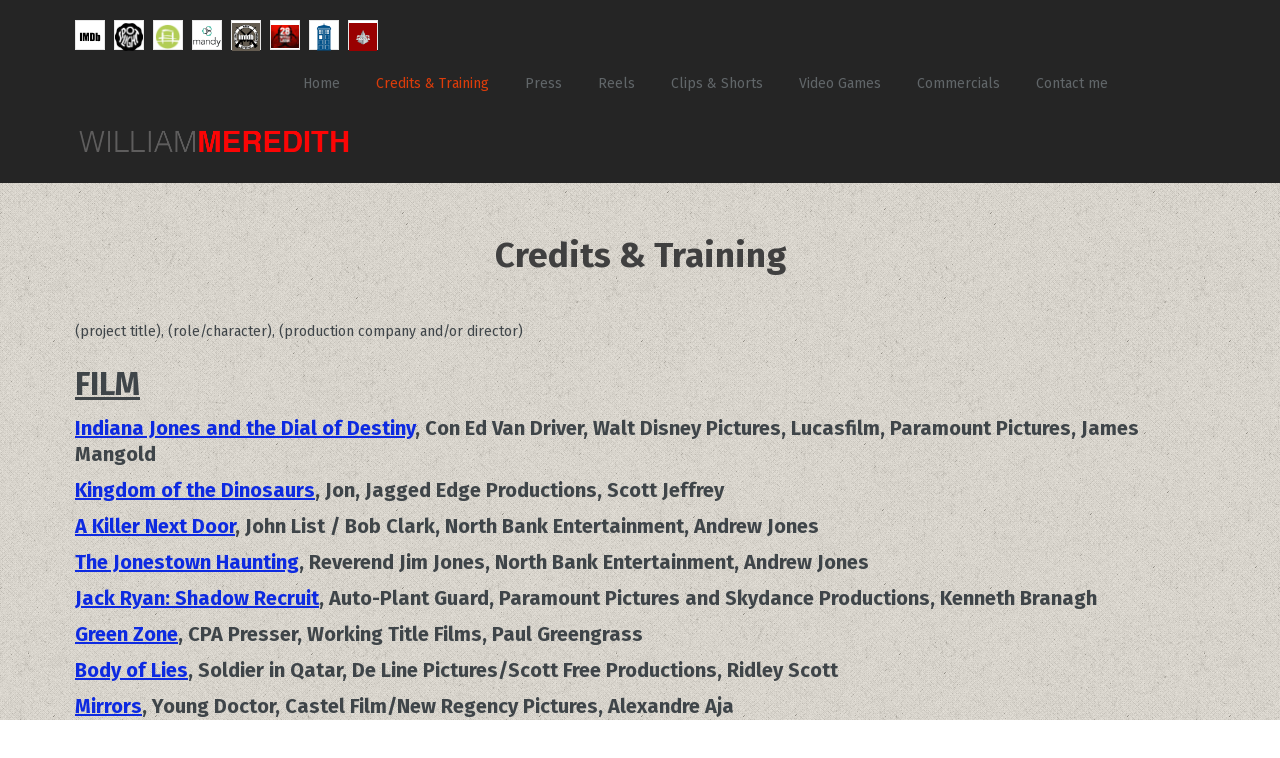

--- FILE ---
content_type: text/html; charset=UTF-8
request_url: https://www.williammeredith.com/credits/
body_size: 17531
content:
<!-- This page is cached by the Hummingbird Performance plugin v3.18.1 - https://wordpress.org/plugins/hummingbird-performance/. --><!DOCTYPE html>
<html lang="en-GB">
<head>
	<meta charset="UTF-8" />
	<!-- Viewports for mobile -->
	<meta name="viewport" content="width=device-width, initial-scale=1.0">
	<!--[if IE]>
		<meta http-equiv="X-UA-Compatible" content="IE=9" />
	<![endif]-->
	<link rel="profile" href="https://gmpg.org/xfn/11" />
  	<link rel="pingback" href="https://www.williammeredith.com/xmlrpc.php" />

  	<link rel="shortcut icon" href="https://www.williammeredith.com/wp-content/uploads/2020/04/favicon-4.png" />  	  	  	  	
  	
  	
	<title>Credits &#038; Training &#8211; williammeredith.com</title>
<meta name='robots' content='max-image-preview:large' />
<link rel='dns-prefetch' href='//fonts.googleapis.com' />
<link href="https://fonts.googleapis.com" rel='preconnect' />
<link href='//fonts.gstatic.com' crossorigin='' rel='preconnect' />
<link rel="alternate" type="application/rss+xml" title="williammeredith.com &raquo; Feed" href="https://www.williammeredith.com/feed/" />
<link rel="alternate" type="application/rss+xml" title="williammeredith.com &raquo; Comments Feed" href="https://www.williammeredith.com/comments/feed/" />
<link rel="alternate" title="oEmbed (JSON)" type="application/json+oembed" href="https://www.williammeredith.com/wp-json/oembed/1.0/embed?url=https%3A%2F%2Fwww.williammeredith.com%2Fcredits%2F" />
<link rel="alternate" title="oEmbed (XML)" type="text/xml+oembed" href="https://www.williammeredith.com/wp-json/oembed/1.0/embed?url=https%3A%2F%2Fwww.williammeredith.com%2Fcredits%2F&#038;format=xml" />
<style id='wp-img-auto-sizes-contain-inline-css' type='text/css'>
img:is([sizes=auto i],[sizes^="auto," i]){contain-intrinsic-size:3000px 1500px}
/*# sourceURL=wp-img-auto-sizes-contain-inline-css */
</style>
<style id='wp-emoji-styles-inline-css' type='text/css'>

	img.wp-smiley, img.emoji {
		display: inline !important;
		border: none !important;
		box-shadow: none !important;
		height: 1em !important;
		width: 1em !important;
		margin: 0 0.07em !important;
		vertical-align: -0.1em !important;
		background: none !important;
		padding: 0 !important;
	}
/*# sourceURL=wp-emoji-styles-inline-css */
</style>
<style id='wp-block-library-inline-css' type='text/css'>
:root{--wp-block-synced-color:#7a00df;--wp-block-synced-color--rgb:122,0,223;--wp-bound-block-color:var(--wp-block-synced-color);--wp-editor-canvas-background:#ddd;--wp-admin-theme-color:#007cba;--wp-admin-theme-color--rgb:0,124,186;--wp-admin-theme-color-darker-10:#006ba1;--wp-admin-theme-color-darker-10--rgb:0,107,160.5;--wp-admin-theme-color-darker-20:#005a87;--wp-admin-theme-color-darker-20--rgb:0,90,135;--wp-admin-border-width-focus:2px}@media (min-resolution:192dpi){:root{--wp-admin-border-width-focus:1.5px}}.wp-element-button{cursor:pointer}:root .has-very-light-gray-background-color{background-color:#eee}:root .has-very-dark-gray-background-color{background-color:#313131}:root .has-very-light-gray-color{color:#eee}:root .has-very-dark-gray-color{color:#313131}:root .has-vivid-green-cyan-to-vivid-cyan-blue-gradient-background{background:linear-gradient(135deg,#00d084,#0693e3)}:root .has-purple-crush-gradient-background{background:linear-gradient(135deg,#34e2e4,#4721fb 50%,#ab1dfe)}:root .has-hazy-dawn-gradient-background{background:linear-gradient(135deg,#faaca8,#dad0ec)}:root .has-subdued-olive-gradient-background{background:linear-gradient(135deg,#fafae1,#67a671)}:root .has-atomic-cream-gradient-background{background:linear-gradient(135deg,#fdd79a,#004a59)}:root .has-nightshade-gradient-background{background:linear-gradient(135deg,#330968,#31cdcf)}:root .has-midnight-gradient-background{background:linear-gradient(135deg,#020381,#2874fc)}:root{--wp--preset--font-size--normal:16px;--wp--preset--font-size--huge:42px}.has-regular-font-size{font-size:1em}.has-larger-font-size{font-size:2.625em}.has-normal-font-size{font-size:var(--wp--preset--font-size--normal)}.has-huge-font-size{font-size:var(--wp--preset--font-size--huge)}.has-text-align-center{text-align:center}.has-text-align-left{text-align:left}.has-text-align-right{text-align:right}.has-fit-text{white-space:nowrap!important}#end-resizable-editor-section{display:none}.aligncenter{clear:both}.items-justified-left{justify-content:flex-start}.items-justified-center{justify-content:center}.items-justified-right{justify-content:flex-end}.items-justified-space-between{justify-content:space-between}.screen-reader-text{border:0;clip-path:inset(50%);height:1px;margin:-1px;overflow:hidden;padding:0;position:absolute;width:1px;word-wrap:normal!important}.screen-reader-text:focus{background-color:#ddd;clip-path:none;color:#444;display:block;font-size:1em;height:auto;left:5px;line-height:normal;padding:15px 23px 14px;text-decoration:none;top:5px;width:auto;z-index:100000}html :where(.has-border-color){border-style:solid}html :where([style*=border-top-color]){border-top-style:solid}html :where([style*=border-right-color]){border-right-style:solid}html :where([style*=border-bottom-color]){border-bottom-style:solid}html :where([style*=border-left-color]){border-left-style:solid}html :where([style*=border-width]){border-style:solid}html :where([style*=border-top-width]){border-top-style:solid}html :where([style*=border-right-width]){border-right-style:solid}html :where([style*=border-bottom-width]){border-bottom-style:solid}html :where([style*=border-left-width]){border-left-style:solid}html :where(img[class*=wp-image-]){height:auto;max-width:100%}:where(figure){margin:0 0 1em}html :where(.is-position-sticky){--wp-admin--admin-bar--position-offset:var(--wp-admin--admin-bar--height,0px)}@media screen and (max-width:600px){html :where(.is-position-sticky){--wp-admin--admin-bar--position-offset:0px}}

/*# sourceURL=wp-block-library-inline-css */
</style><style id='global-styles-inline-css' type='text/css'>
:root{--wp--preset--aspect-ratio--square: 1;--wp--preset--aspect-ratio--4-3: 4/3;--wp--preset--aspect-ratio--3-4: 3/4;--wp--preset--aspect-ratio--3-2: 3/2;--wp--preset--aspect-ratio--2-3: 2/3;--wp--preset--aspect-ratio--16-9: 16/9;--wp--preset--aspect-ratio--9-16: 9/16;--wp--preset--color--black: #000000;--wp--preset--color--cyan-bluish-gray: #abb8c3;--wp--preset--color--white: #ffffff;--wp--preset--color--pale-pink: #f78da7;--wp--preset--color--vivid-red: #cf2e2e;--wp--preset--color--luminous-vivid-orange: #ff6900;--wp--preset--color--luminous-vivid-amber: #fcb900;--wp--preset--color--light-green-cyan: #7bdcb5;--wp--preset--color--vivid-green-cyan: #00d084;--wp--preset--color--pale-cyan-blue: #8ed1fc;--wp--preset--color--vivid-cyan-blue: #0693e3;--wp--preset--color--vivid-purple: #9b51e0;--wp--preset--gradient--vivid-cyan-blue-to-vivid-purple: linear-gradient(135deg,rgb(6,147,227) 0%,rgb(155,81,224) 100%);--wp--preset--gradient--light-green-cyan-to-vivid-green-cyan: linear-gradient(135deg,rgb(122,220,180) 0%,rgb(0,208,130) 100%);--wp--preset--gradient--luminous-vivid-amber-to-luminous-vivid-orange: linear-gradient(135deg,rgb(252,185,0) 0%,rgb(255,105,0) 100%);--wp--preset--gradient--luminous-vivid-orange-to-vivid-red: linear-gradient(135deg,rgb(255,105,0) 0%,rgb(207,46,46) 100%);--wp--preset--gradient--very-light-gray-to-cyan-bluish-gray: linear-gradient(135deg,rgb(238,238,238) 0%,rgb(169,184,195) 100%);--wp--preset--gradient--cool-to-warm-spectrum: linear-gradient(135deg,rgb(74,234,220) 0%,rgb(151,120,209) 20%,rgb(207,42,186) 40%,rgb(238,44,130) 60%,rgb(251,105,98) 80%,rgb(254,248,76) 100%);--wp--preset--gradient--blush-light-purple: linear-gradient(135deg,rgb(255,206,236) 0%,rgb(152,150,240) 100%);--wp--preset--gradient--blush-bordeaux: linear-gradient(135deg,rgb(254,205,165) 0%,rgb(254,45,45) 50%,rgb(107,0,62) 100%);--wp--preset--gradient--luminous-dusk: linear-gradient(135deg,rgb(255,203,112) 0%,rgb(199,81,192) 50%,rgb(65,88,208) 100%);--wp--preset--gradient--pale-ocean: linear-gradient(135deg,rgb(255,245,203) 0%,rgb(182,227,212) 50%,rgb(51,167,181) 100%);--wp--preset--gradient--electric-grass: linear-gradient(135deg,rgb(202,248,128) 0%,rgb(113,206,126) 100%);--wp--preset--gradient--midnight: linear-gradient(135deg,rgb(2,3,129) 0%,rgb(40,116,252) 100%);--wp--preset--font-size--small: 13px;--wp--preset--font-size--medium: 20px;--wp--preset--font-size--large: 36px;--wp--preset--font-size--x-large: 42px;--wp--preset--spacing--20: 0.44rem;--wp--preset--spacing--30: 0.67rem;--wp--preset--spacing--40: 1rem;--wp--preset--spacing--50: 1.5rem;--wp--preset--spacing--60: 2.25rem;--wp--preset--spacing--70: 3.38rem;--wp--preset--spacing--80: 5.06rem;--wp--preset--shadow--natural: 6px 6px 9px rgba(0, 0, 0, 0.2);--wp--preset--shadow--deep: 12px 12px 50px rgba(0, 0, 0, 0.4);--wp--preset--shadow--sharp: 6px 6px 0px rgba(0, 0, 0, 0.2);--wp--preset--shadow--outlined: 6px 6px 0px -3px rgb(255, 255, 255), 6px 6px rgb(0, 0, 0);--wp--preset--shadow--crisp: 6px 6px 0px rgb(0, 0, 0);}:where(.is-layout-flex){gap: 0.5em;}:where(.is-layout-grid){gap: 0.5em;}body .is-layout-flex{display: flex;}.is-layout-flex{flex-wrap: wrap;align-items: center;}.is-layout-flex > :is(*, div){margin: 0;}body .is-layout-grid{display: grid;}.is-layout-grid > :is(*, div){margin: 0;}:where(.wp-block-columns.is-layout-flex){gap: 2em;}:where(.wp-block-columns.is-layout-grid){gap: 2em;}:where(.wp-block-post-template.is-layout-flex){gap: 1.25em;}:where(.wp-block-post-template.is-layout-grid){gap: 1.25em;}.has-black-color{color: var(--wp--preset--color--black) !important;}.has-cyan-bluish-gray-color{color: var(--wp--preset--color--cyan-bluish-gray) !important;}.has-white-color{color: var(--wp--preset--color--white) !important;}.has-pale-pink-color{color: var(--wp--preset--color--pale-pink) !important;}.has-vivid-red-color{color: var(--wp--preset--color--vivid-red) !important;}.has-luminous-vivid-orange-color{color: var(--wp--preset--color--luminous-vivid-orange) !important;}.has-luminous-vivid-amber-color{color: var(--wp--preset--color--luminous-vivid-amber) !important;}.has-light-green-cyan-color{color: var(--wp--preset--color--light-green-cyan) !important;}.has-vivid-green-cyan-color{color: var(--wp--preset--color--vivid-green-cyan) !important;}.has-pale-cyan-blue-color{color: var(--wp--preset--color--pale-cyan-blue) !important;}.has-vivid-cyan-blue-color{color: var(--wp--preset--color--vivid-cyan-blue) !important;}.has-vivid-purple-color{color: var(--wp--preset--color--vivid-purple) !important;}.has-black-background-color{background-color: var(--wp--preset--color--black) !important;}.has-cyan-bluish-gray-background-color{background-color: var(--wp--preset--color--cyan-bluish-gray) !important;}.has-white-background-color{background-color: var(--wp--preset--color--white) !important;}.has-pale-pink-background-color{background-color: var(--wp--preset--color--pale-pink) !important;}.has-vivid-red-background-color{background-color: var(--wp--preset--color--vivid-red) !important;}.has-luminous-vivid-orange-background-color{background-color: var(--wp--preset--color--luminous-vivid-orange) !important;}.has-luminous-vivid-amber-background-color{background-color: var(--wp--preset--color--luminous-vivid-amber) !important;}.has-light-green-cyan-background-color{background-color: var(--wp--preset--color--light-green-cyan) !important;}.has-vivid-green-cyan-background-color{background-color: var(--wp--preset--color--vivid-green-cyan) !important;}.has-pale-cyan-blue-background-color{background-color: var(--wp--preset--color--pale-cyan-blue) !important;}.has-vivid-cyan-blue-background-color{background-color: var(--wp--preset--color--vivid-cyan-blue) !important;}.has-vivid-purple-background-color{background-color: var(--wp--preset--color--vivid-purple) !important;}.has-black-border-color{border-color: var(--wp--preset--color--black) !important;}.has-cyan-bluish-gray-border-color{border-color: var(--wp--preset--color--cyan-bluish-gray) !important;}.has-white-border-color{border-color: var(--wp--preset--color--white) !important;}.has-pale-pink-border-color{border-color: var(--wp--preset--color--pale-pink) !important;}.has-vivid-red-border-color{border-color: var(--wp--preset--color--vivid-red) !important;}.has-luminous-vivid-orange-border-color{border-color: var(--wp--preset--color--luminous-vivid-orange) !important;}.has-luminous-vivid-amber-border-color{border-color: var(--wp--preset--color--luminous-vivid-amber) !important;}.has-light-green-cyan-border-color{border-color: var(--wp--preset--color--light-green-cyan) !important;}.has-vivid-green-cyan-border-color{border-color: var(--wp--preset--color--vivid-green-cyan) !important;}.has-pale-cyan-blue-border-color{border-color: var(--wp--preset--color--pale-cyan-blue) !important;}.has-vivid-cyan-blue-border-color{border-color: var(--wp--preset--color--vivid-cyan-blue) !important;}.has-vivid-purple-border-color{border-color: var(--wp--preset--color--vivid-purple) !important;}.has-vivid-cyan-blue-to-vivid-purple-gradient-background{background: var(--wp--preset--gradient--vivid-cyan-blue-to-vivid-purple) !important;}.has-light-green-cyan-to-vivid-green-cyan-gradient-background{background: var(--wp--preset--gradient--light-green-cyan-to-vivid-green-cyan) !important;}.has-luminous-vivid-amber-to-luminous-vivid-orange-gradient-background{background: var(--wp--preset--gradient--luminous-vivid-amber-to-luminous-vivid-orange) !important;}.has-luminous-vivid-orange-to-vivid-red-gradient-background{background: var(--wp--preset--gradient--luminous-vivid-orange-to-vivid-red) !important;}.has-very-light-gray-to-cyan-bluish-gray-gradient-background{background: var(--wp--preset--gradient--very-light-gray-to-cyan-bluish-gray) !important;}.has-cool-to-warm-spectrum-gradient-background{background: var(--wp--preset--gradient--cool-to-warm-spectrum) !important;}.has-blush-light-purple-gradient-background{background: var(--wp--preset--gradient--blush-light-purple) !important;}.has-blush-bordeaux-gradient-background{background: var(--wp--preset--gradient--blush-bordeaux) !important;}.has-luminous-dusk-gradient-background{background: var(--wp--preset--gradient--luminous-dusk) !important;}.has-pale-ocean-gradient-background{background: var(--wp--preset--gradient--pale-ocean) !important;}.has-electric-grass-gradient-background{background: var(--wp--preset--gradient--electric-grass) !important;}.has-midnight-gradient-background{background: var(--wp--preset--gradient--midnight) !important;}.has-small-font-size{font-size: var(--wp--preset--font-size--small) !important;}.has-medium-font-size{font-size: var(--wp--preset--font-size--medium) !important;}.has-large-font-size{font-size: var(--wp--preset--font-size--large) !important;}.has-x-large-font-size{font-size: var(--wp--preset--font-size--x-large) !important;}
/*# sourceURL=global-styles-inline-css */
</style>

<style id='classic-theme-styles-inline-css' type='text/css'>
/*! This file is auto-generated */
.wp-block-button__link{color:#fff;background-color:#32373c;border-radius:9999px;box-shadow:none;text-decoration:none;padding:calc(.667em + 2px) calc(1.333em + 2px);font-size:1.125em}.wp-block-file__button{background:#32373c;color:#fff;text-decoration:none}
/*# sourceURL=/wp-includes/css/classic-themes.min.css */
</style>
<link rel='stylesheet' id='wphb-1-css' href='https://www.williammeredith.com/wp-content/uploads/hummingbird-assets/fbbdbe5bea37a55b2a6a7fe1478fa46e.css' type='text/css' media='all' />
<link rel="preload" as="style" href="//fonts.googleapis.com/css?family=Lato%3A400%2C400italic%2C700%2C700italic%2C300%2C100&#038;subset=latin%2Clatin-ext&#038;ver=1768938260" /><link rel='stylesheet' id='google.fonts1-css' href='//fonts.googleapis.com/css?family=Lato%3A400%2C400italic%2C700%2C700italic%2C300%2C100&#038;subset=latin%2Clatin-ext&#038;ver=1768938260' type='text/css' media='print' onload='this.media=&#34;all&#34;' />
<link rel="preload" as="style" href="//fonts.googleapis.com/css?family=Fira+Sans%3A400%2C400italic%2C700%2C700italic%2C300%2C100&#038;subset=latin%2Clatin-ext&#038;ver=1768938260" /><link rel='stylesheet' id='google.fonts2-css' href='//fonts.googleapis.com/css?family=Fira+Sans%3A400%2C400italic%2C700%2C700italic%2C300%2C100&#038;subset=latin%2Clatin-ext&#038;ver=1768938260' type='text/css' media='print' onload='this.media=&#34;all&#34;' />
<link rel="preload" as="style" href="//fonts.googleapis.com/css?family=Alegreya+Sans%3A400%2C400italic%2C700%2C700italic%2C300%2C100&#038;subset=latin%2Clatin-ext&#038;ver=1768938260" /><link rel='stylesheet' id='google.fonts3-css' href='//fonts.googleapis.com/css?family=Alegreya+Sans%3A400%2C400italic%2C700%2C700italic%2C300%2C100&#038;subset=latin%2Clatin-ext&#038;ver=1768938260' type='text/css' media='print' onload='this.media=&#34;all&#34;' />
<!--n2css--><!--n2js--><script type="text/javascript" src="https://www.williammeredith.com/wp-content/uploads/hummingbird-assets/e11b9f75452c6b2320cbc55a0e99337f.js" id="wphb-2-js"></script>
<link rel="https://api.w.org/" href="https://www.williammeredith.com/wp-json/" /><link rel="alternate" title="JSON" type="application/json" href="https://www.williammeredith.com/wp-json/wp/v2/pages/505" /><link rel="EditURI" type="application/rsd+xml" title="RSD" href="https://www.williammeredith.com/xmlrpc.php?rsd" />
<meta name="generator" content="WordPress 6.9" />
<link rel="canonical" href="https://www.williammeredith.com/credits/" />
<link rel='shortlink' href='https://www.williammeredith.com/?p=505' />

		<!-- GA Google Analytics @ https://m0n.co/ga -->
		<script async src="https://www.googletagmanager.com/gtag/js?id=G-F80BPTBF9T"></script>
		<script>
			window.dataLayer = window.dataLayer || [];
			function gtag(){dataLayer.push(arguments);}
			gtag('js', new Date());
			gtag('config', 'G-F80BPTBF9T');
		</script>

	<meta name="google-site-verification" content="fdcEzpv1w_NojnnQWSxPTxJiXN1d0ZM0m9iU3yGn8zc" /><style type="text/css">.recentcomments a{display:inline !important;padding:0 !important;margin:0 !important;}</style>		<style type="text/css" id="wp-custom-css">
			

.social-icons ul li a.icon-rss {
display: none;
}

.wp-video{
    text-align: center;
    margin-left: auto;
    margin-right: auto;
}		</style>
		</head>
<body class="wp-singular page-template-default page page-id-505 wp-theme-videotouch  videotouch">
	
	        <style type="text/css">
            /*************** Theme:  VideoTouch *************/
            /*************** Theme Version:  1.9.1 ************/
            a{
                color: #0d2ae1;
            }
            a:hover, a:focus{
                color: #BA2121;
            }
            .post-navigator ul li a:hover div{
                color: #BA2121;
            }
            .ts-grid-view article a, .ts-thumbnail-view article a, .ts-big-posts article a, .ts-list-view article a, .ts-super-posts article a, .product-view article a{
                color: #434A54;
            }
            .product-view article .entry-categories a{
                color: #d6cbcb;
            }
            .archive-title span,
            .archive-desc p,
            footer .related .related-list .related-content .ts-view-entry-meta-date,
            .ts-timeline-view .entry-meta .post-date-add,
            .ts-grid-view article .ts-view-entry-meta-date,
            .ts-bigpost-view article .ts-view-entry-meta-date,
            .ts-list-view article .ts-view-entry-meta-date{
                color: #d6cbcb;
            }
            article .overlay-effect,
            article .overlay-effect a,
            .ts-grid-view article .overlay-effect a:hover, .ts-thumbnail-view article .overlay-effect a:hover, .ts-big-posts article .overlay-effect a:hover, .ts-list-view article .overlay-effect a:hover, .ts-super-posts article .overlay-effect a:hover, .product-view article .overlay-effect a:hover{
                color: #FFFFFF;
            }
            article .overlay-effect{
                background-color: rgba(220,60,10, 0.8);
            }
            .ts-grid-view article a:hover, .ts-thumbnail-view article a:hover, .ts-big-posts article a:hover, .ts-list-view article a:hover, .ts-super-posts article a:hover, .product-view article a:hover{
                color: #656D78;
            }
            body{
                color: #3f4549;
            }
            .ts-user-profile-dw .user-info a,
            .ts-user-header-profile .ts-show-login-modal{
                color: inherit;
            }
            .ts-user-profile-dw .user-info .dropdown > .dropdown-menu a:hover{
                color: #3f4549;
            }
            .ts-user-profile-dw .user-info .user-role,
            .ts-user-header-profile .ts-show-register-modal{
                color: inherit;
                opacity: 0.7;
            }
            .flickr_badge_image:hover a img{
                border-color: #dc3c0a;
            }
            .teams article .article-title, .post-slider .post-slider-list .entry-title h4 i{
                background-color: #dc3c0a;
                color: #FFFFFF;
            }
            body.videotouch .wp-playlist-light .wp-playlist-playing, body.videotouch .mejs-controls .mejs-time-rail .mejs-time-current{
                background-color: #dc3c0a;
                color: #FFFFFF;
            }
            .woocommerce #content div.product p.price, .woocommerce #content div.product span.price, .woocommerce div.product p.price, .woocommerce div.product span.price, .woocommerce-page #content div.product p.price, .woocommerce-page #content div.product span.price, .woocommerce-page div.product p.price, .woocommerce-page div.product span.price,
            .woocommerce .woocommerce-message, .woocommerce-page .woocommerce-message {
                color: #dc3c0a;
            }
            .woocommerce span.onsale, .woocommerce-page span.onsale,
            .woocommerce #content div.product .woocommerce-tabs ul.tabs li, .woocommerce div.product .woocommerce-tabs ul.tabs li{
                background: #dc3c0a;
                color: #FFFFFF;
            }
            .woocommerce #content div.product .woocommerce-tabs ul.tabs li.active{
                background-color: #f7f7f7;
                color: #343434 !important;
            }
            .woocommerce #content .woocommerce-result-count{
                color: #dc3c0a;
                border-color: #dc3c0a;
            }
            .woocommerce .widget_price_filter .ui-slider .ui-slider-range,
            .woocommerce-page .widget_price_filter .ui-slider .ui-slider-range,
            .woocommerce .widget_price_filter .ui-slider .ui-slider-handle,
            .woocommerce-page .widget_price_filter .ui-slider .ui-slider-handle{
                background-color: #dc3c0a;
            }
            .woocommerce .widget_layered_nav_filters ul li a,
            .woocommerce-page .widget_layered_nav_filters ul li a{
                background-color: #dc3c0a;
                border-color: #dc3c0a;
            }
            .woocommerce #content div.product form.cart .variations label,
            .woocommerce div.product form.cart .variations label,
            .woocommerce-page #content div.product form.cart .variations label,
            .woocommerce-page div.product form.cart .variations label{
                color: #3f4549;
            }
            .woocommerce #content div.product .woocommerce-tabs ul.tabs li.active,
            .woocommerce div.product .woocommerce-tabs ul.tabs li.active,
            .woocommerce-page #content div.product .woocommerce-tabs ul.tabs li.active,
            .woocommerce-page div.product .woocommerce-tabs ul.tabs li.active{
                background-color: #f7f7f7;
                color: #343434;
            }
            .woocommerce #content .quantity .minus,
            .woocommerce .quantity .minus,
            .woocommerce-page #content .quantity .minus,
            .woocommerce-page .quantity .minus,
            .woocommerce #content .quantity .plus,
            .woocommerce .quantity .plus,
            .woocommerce-page #content .quantity .plus,
            .woocommerce-page .quantity .plus{
                background-color: #919ea1;
                color: #a0a8ab;
            }
            .woocommerce #content .quantity .minus:hover,
            .woocommerce .quantity .minus:hover,
            .woocommerce-page #content .quantity .minus:hover,
            .woocommerce-page .quantity .minus:hover,
            .woocommerce #content .quantity .plus:hover,
            .woocommerce .quantity .plus:hover,
            .woocommerce-page #content .quantity .plus:hover,
            .woocommerce-page .quantity .plus:hover{
                background-color: #340a0a;
                color: #f5f6f7;
            }
            .woocommerce #content input.button,
            .woocommerce #respond input#submit,
            .woocommerce a.button,
            .woocommerce button.button,
            .woocommerce input.button,
            .woocommerce-page #content input.button,
            .woocommerce-page #respond input#submit,
            .woocommerce-page a.button,
            .woocommerce-page button.button,
            .woocommerce-page input.button,
            .woocommerce .woocommerce-error .button,
            .woocommerce .woocommerce-info .button,
            .woocommerce .woocommerce-message .button,
            .woocommerce-page .woocommerce-error .button,
            .woocommerce-page .woocommerce-info .button,
            .woocommerce-page .woocommerce-message .button{
                background: transparent;
                color: #dc3c0a;
            }
            .woocommerce #content input.button:hover,
            .woocommerce #respond input#submit:hover,
            .woocommerce a.button:hover,
            .woocommerce button.button:hover,
            .woocommerce input.button:hover,
            .woocommerce-page #content input.button:hover,
            .woocommerce-page #respond input#submit:hover,
            .woocommerce-page a.button:hover,
            .woocommerce-page button.button:hover,
            .woocommerce-page input.button:hover{
                background: transparent;
                color: #340a0a !important;
            }
            .woocommerce #content input.button.alt,
            .woocommerce #respond input#submit.alt,
            .woocommerce a.button.alt,
            .woocommerce button.button.alt,
            .woocommerce input.button.alt,
            .woocommerce-page #content input.button.alt,
            .woocommerce-page #respond input#submit.alt,
            .woocommerce-page a.button.alt,
            .woocommerce-page button.button.alt,
            .woocommerce-page input.button.alt{
                background-color: #dc3c0a;
                color: #FFFFFF;
            }
            .woocommerce #content input.button.alt:hover,
            .woocommerce #respond input#submit.alt:hover,
            .woocommerce a.button.alt:hover,
            .woocommerce button.button.alt:hover,
            .woocommerce input.button.alt:hover,
            .woocommerce-page #content input.button.alt:hover,
            .woocommerce-page #respond input#submit.alt:hover,
            .woocommerce-page a.button.alt:hover,
            .woocommerce-page button.button.alt:hover,
            .woocommerce-page input.button.alt:hover{
                background: #340a0a !important;
                color: #f5f6f7 !important;
            }
            .woocommerce .woocommerce-info,
            .woocommerce-page .woocommerce-info,
            .woocommerce .woocommerce-message,
            .woocommerce-page .woocommerce-message{
                border-color: #dc3c0a;
            }
            .woocommerce .woocommerce-error,
            .woocommerce-page .woocommerce-error{
                border-color: #a80023;
            }
            .woocommerce .woocommerce-error:before,
            .woocommerce-page .woocommerce-error:before{
                color: #a80023;
            }
            .woocommerce .woocommerce-info:before,
            .woocommerce-page .woocommerce-info:before,
            .woocommerce .woocommerce-message:before,
            .woocommerce-page .woocommerce-message:before{
                color: #dc3c0a;
            }
            .woocommerce #content div.product .woocommerce-tabs .panel,
            .woocommerce div.product .woocommerce-tabs .panel{
                background-color: #f7f7f7;
            }
            .product-view .overlay-effect .entry-overlay > a{
                color: #a0a8ab;
                background-color: #919ea1;
            }
            .product-view .overlay-effect .entry-overlay > a:hover{
                color: #b5c0c4;
                background-color: #eff2f4;
            }
            .product-view .overlay-effect .entry-overlay > a:not(.entry-view-more){
                color: #FFFFFF;
                background-color: #dc3c0a            }
            .product-view .overlay-effect .entry-overlay > a:not(.entry-view-more):hover{
                color: #f5f6f7 !important;
                background-color: #340a0a !important;
            }
            .ts-features-default section .readmore a:after,
            .ts-features-fullbg footer .readmore{
                background-color: #dc3c0a;
            }
            .ts-features-fullbg footer .readmore a{
                color: #FFFFFF;
            }
            .ts-features-default header .article-header-content .image-container{
                color: #FFFFFF;
            }
            .ts-features-fullbg article:hover header .article-header-content .image-container{
                color: #dc3c0a;
            }
            .block-title-lineariconcenter .block-title-container i[class^="icon"]{
                color: #dc3c0a;
            }
            .ts-features-default section .readmore a:hover span{
                color: #FFFFFF;
            }
            .ts-features-fullbg header .article-header-content .image-container{
                box-shadow: inset 0 0 0 10px #FFFFFF;
            }
            .ts-features-fullbg article:hover header .article-header-content .image-container{
                box-shadow: inset 0 0 0 3px #FFFFFF;
            }
            .ts-features-fullbg header .article-header-content .image-container:after{
                background-color: #FFFFFF;
            }
            .carousel-wrapper ul.carousel-nav > li:hover {
                background-color: #340a0a;
                color: #f5f6f7;
            }
            .ts-clients-view .carousel-wrapper ul.carousel-nav > li:hover {
                background-color: #340a0a;
                color: #f5f6f7;
            }
            .ts-clients-view div[data-tooltip]:hover:before {
                background-color: rgba(220,60,10, 0.8);
                color: #FFFFFF;
            }
            .ts-clients-view div[data-tooltip]:hover:after {
                border-top-color: rgba(220,60,10, 0.8);
            }
            .ts-header-menu .main-menu li a:hover,
            .ts-sticky-menu .main-menu li a:hover,
            .ts-mobile-menu .main-menu li a:hover {
                color: #e1440d;
            }
            .ts-header-menu .main-menu > .menu-item-has-children ul li > a:before,
            .ts-sticky-menu .main-menu > .menu-item-has-children ul li > a:before,
            .ts-mobile-menu .main-menu > .menu-item-has-children ul li > a:before{
                background-color: #f3f3f3;
            }
            .ts-header-menu .main-menu li > a,
            .ts-sticky-menu .main-menu li > a,
            .ts-mobile-menu .main-menu li > a {
                color: #616669;
            }
            .ts-header-menu .sub-menu,
            .ts-sticky-menu .sub-menu,
            .ts-mobile-menu .sub-menu {
                background-color: #FFF;
            }
            .ts-mega-menu .main-menu .ts_is_mega_div .title{
                color: #616669;
            }
            .ts-mega-menu .main-menu .ts_is_mega_div .title:after,
            .ts-mobile-menu .main-menu .ts_is_mega_div .title:after{
                background-color: #dc3c0a;
            }
            .rsDefault .rsArrowIcn,
            .rsDefault .rsThumbsArrowIcn {
                background-color: rgba(220,60,10, 0.7);
            }
            .rsDefault .rsArrowIcn:hover,
            .rsDefault .rsThumbsArrowIcn:hover {
                background-color: #340a0a;
            }
            .rsDefault .rsBullet span {
                background-color: rgba(220,60,10, 0.3);
            }
            .rsDefault .rsBullet.rsNavSelected span {
                background-color: #dc3c0a;
            }
            .ts-header-menu .main-menu .current-menu-item > a,
            .ts-header-menu .main-menu .current-menu-parent > a,
            .ts-header-menu .main-menu .current-menu-ancestor > a,
            .ts-mobile-menu .main-menu .current-menu-item > a,
            .ts-mobile-menu .main-menu .current-menu-parent > a,
            .ts-mobile-menu .main-menu .current-menu-ancestor  > a,
            .ts-sticky-menu .main-menu .current-menu-item > a,
            .ts-sticky-menu .main-menu .current-menu-parent > a,
            .ts-sticky-menu .main-menu .current-menu-ancestor  > a{
                color: #dc3c0a !important;
            }
            .sub-menu li a:hover{
                color: #e1440d;
            }
            .testimonial-item .author-position{
                color: #d6cbcb;
            }
            .sf-default li:after{
                background: #dc3c0a;
            }
            .post-title-meta, .ts-big-posts .big-post-meta > ul > li, .ts-grid-view .entry-meta > ul > li, .views-delimiter{
                color: #d6cbcb;
            }
            .tags-container a.tag, .tags-container a[rel="tag"], .ts-list-view-tags a[rel="tag"]{
                background-color: #dc3c0a;
                color: #FFFFFF;
            }
            .tags-container a.tag:hover, .tags-container a[rel="tag"]:hover, .ts-list-view-tags a[rel="tag"]:hover{
                background-color: #919ea1;
                color: #b5c0c4;
            }
            .ts-thumbnail-view .thumb-post-categories a, .ts-grid-view .grid-post-categories a, .ts-big-posts .big-post-categories a, .post-title-meta .post-categories a, .ts-super-posts .ts-super-posts-categories a{
                color: #dc3c0a;
            }
            .ts-thumbnail-view .thumb-post-categories a:hover, .ts-grid-view .grid-post-categories a:hover, .ts-big-posts .big-post-categories a:hover, .post-title-meta .post-categories a:hover, .ts-super-posts .ts-super-posts-categories a:hover{
                color: #dc3c0a;
            }
            .user-profile-page .edit-post-link{
                color: #FFFFFF;
                background-color: #dc3c0a;
            }
            .user-profile-page .edit-post-link:hover{
                color: #f5f6f7;
                background-color: #340a0a;
            }
            #searchbox input[type="text"]:focus{
                border-bottom-color: #dc3c0a;
            }
            #searchbox input.searchbutton:hover + i.icon-search{
                color: #dc3c0a;
            }
            .search-no-results .searchpage,
            .search .attention{
                color: #dc3c0a;
            }
            .video-single-resize:hover b{
                color: #dc3c0a;
            }
            .search-results .searchcount{
                color: #d6cbcb;
            }
            #commentform .form-submit input[type="submit"]{
                color: #FFFFFF;
            }
            .post-navigator ul li a div{
                color: #0d2ae1;
            }
            .widget-title:after {
                background: #dc3c0a;
                display: block;
                content: '';
                width: 30px;
                height: 2px;
                margin-top: 10px;
            }

            .post-navigator ul li a:hover div{
                color: #BA2121;
            }
            .callactionr a.continue, .commentlist > li .comment .comment-reply-link{
                background-color: #dc3c0a;
                color: #FFFFFF;
            }
            .callactionr a.continue:hover{
                background-color: #919ea1;
                color: #a0a8ab;
            }
            .block-title-lineafter .block-title-container .the-title:after{
                background-color: #dc3c0a;
            }
            .ts-grid-view .entry-meta a, .ts-big-posts .big-post-meta a, .post-author-box > .author-title{
                color: #dc3c0a;
            }
            .ts-list-view .readmore{
                background-color: #dc3c0a;
            }
            .ts-super-posts .title-holder{
                background-color: #dc3c0a;
            }
            .ts-thumbnail-view .item-hover{
                /*background-color: rgba(220,60,10, 0.8);*/
            }
            .ts-thumbnail-view .item-hover span, .ts-grid-view .item-hover span{
                color: #dc3c0a;
            }
            .ts-grid-view .item-hover{
                background-color: rgba(145,158,161, 0.8);
            }
            .ts-grid-view .readmore:hover{
                color: #dc3c0a;
            }
            .ts-filters li a.active{
                background-color: #dc3c0a;
                color: #FFFFFF;
            }
            .ts-filters li a.active:after{
                border-top-color: #dc3c0a;
            }
            .ts-filters li a:not(.active):hover{
                color: #919ea1;
            }
            .post-navigator ul li a{
                border-top-color: #dc3c0a;
            }
            .post-navigator ul li a:hover{
                border-top-color: #919ea1;
            }
            #commentform .form-submit input[type="submit"]{
                background-color: #dc3c0a;
            }
            .listed-two-view .item-hover, .ts-big-posts .item-hover{
                background-color: rgba(220,60,10, 0.8);
            }
            .block-title-linerect .block-title-container:before{
                background-color: #dc3c0a;
            }
            .teams article:hover .image-holder img{
                border-color: #dc3c0a;
            }
            .teams article:hover .article-title{
                border-color: #919ea1;
            }
            .delimiter.iconed:before{
                color: #dc3c0a;
            }
            .block-title-leftrect .block-title-container:before{
                background-color: #dc3c0a;
            }
            a.tag:hover, a[rel="tag"]:hover{
                color: #dc3c0a;
            }
            input.contact-form-submit{
                background: #dc3c0a;
            }
            .dl-menuwrapper button:hover,
            .dl-menuwrapper button.dl-active,
            .dl-menuwrapper ul {
                background: #dc3c0a;
            }
            .dl-menuwrapper button{
                background: #919ea1;
            }
            .post-slider .post-slider-list .entry-category ul li a, .post-slider .main-entry .entry-category a{
                color: #dc3c0a;
            }
            .post-slider .main-entry .entry-content .entry-title:hover{
                border-right-color: #dc3c0a;
            }
            .tweet-entry .icon-twitter{
                color: #dc3c0a;
            }
            /* Set the background and text color of the view articles */

            .ts-pagination ul .page-numbers{
                background: #f7f7f7;
                color: #343434;
            }
            .ts-pagination ul .page-numbers.current{
                background: #dc3c0a;
                color: #FFFFFF;
            }
            .ts-pagination ul .page-numbers:hover{
                background: #919ea1;
            }
            .views-read-more{
                background: #dc3c0a;
                color: #FFFFFF !important;
            }
            #searchform input[type="submit"]{
                color: #3f4549;
            }
            .ts-pricing-view article > header:after{
                border-top-color: #dc3c0a;
            }
            .ts-pricing-view article > header, .ts-pricing-view article > footer a.btn{
                background: #dc3c0a;
                color: #FFFFFF;
            }
            .slyscrollbar .handle{
                background: #dc3c0a;
            }
            .touchsize-likes .touchsize-likes-count:before, .post-meta .post-meta-likes span.touchsize-likes-count:before{
                color: #dc3c0a;
            }
            .touchsize-likes.active .touchsize-likes-count:before, .post-meta .post-meta-likes .touchsize-likes.active span.touchsize-likes-count:before{
                color: #340a0a;
            }
            .ts-grid-view article .entry-footer .btn-play-video:hover > i{
                background: #dc3c0a;
                color: #FFFFFF;
            }
            .btn:hover,
            .btn:active,
            .btn:focus{
                border-color: #dc3c0a;
            }
            .btn.active{
                background-color: #dc3c0a;
                color: #FFFFFF;
            }
            .purchase-btn{
                color: #919ea1;
            }
            .purchase-btn:hover{
                background: #919ea1;
            }
            .mCS-dark.mCSB_scrollTools .mCSB_dragger .mCSB_dragger_bar{
                background: #dc3c0a;
            }
            .mCS-dark.mCSB_scrollTools .mCSB_dragger .mCSB_dragger_bar:hover, .mCS-dark.mCSB_scrollTools .mCSB_dragger:hover .mCSB_dragger_bar{
                background: #340a0a;
            }
            .mosaic-view article section{
                /*background: rgba(220,60,10, 0.7);*/
            }
            .nav-tabs .tab-item.active > a:before,
            .nav-tabs .tab-item.active > a:hover:before,
            .nav-tabs .tab-item.active > a:focus:before{
                border-color: #dc3c0a;
            }
            .ts-tags-container > a:after,
            a.tag:hover, a[rel="tag"]:hover,
            article .default-effect .overlay-effect .view-more > span:before,
            article .default-effect .overlay-effect .view-more > span:after{
                background: #dc3c0a;
            }
            article.type-post .page-title .touchsize-likes .touchsize-likes-count{
                color: #d6cbcb;
            }
            .ts-thumbnail-view article h3.title:after{
                background: #dc3c0a;
            }
            .ts-user-login-modal .modal-title{
                color: #3f4549;
            }
            #ts-timeline .timeline-entry:before, .ts-grid-view article .entry-footer .btn-grid-more:hover > i{
                background-color: #dc3c0a;
            }
            .ts-video-carousel .nav-arrow .nav-icon{
                color: #dc3c0a;
            }
            body.single-video article.type-video .post-content .content-cortina{
                                background: -moz-linear-gradient(top, rgba(209,186,193, 0) 0%, rgba(209,186,193, 0.7) 41%, rgba(209,186,193, 1) 83%); /* FF3.6+ */
                background: -webkit-gradient(linear, left top, left bottom, color-stop(0%,rgba(209,186,193, 0)), color-stop(41%,rgba(209,186,193, 0.7)), color-stop(83%,rgba(209,186,193, 1))); /* Chrome,Safari4+ */
                background: -webkit-linear-gradient(top,  rgba(209,186,193, 0) 0%,rgba(209,186,193, 0.7) 41%,rgba(209,186,193, 1) 83%); /* Chrome10+,Safari5.1+ */
                background: -o-linear-gradient(top,  rgba(209,186,193, 0) 0%,rgba(209,186,193, 0.7) 41%,rgba(209,186,193, 1) 83%); /* Opera 11.10+ */
                background: -ms-linear-gradient(top,  rgba(209,186,193, 0) 0%,rgba(209,186,193, 0.7) 41%,rgba(209,186,193, 1) 83%); /* IE10+ */
                background: linear-gradient(to bottom,  rgba(209,186,193, 0) 0%,rgba(209,186,193, 0.7) 41%,rgba(209,186,193, 1) 83%); /* W3C */
                filter: progid:DXImageTransform.Microsoft.gradient( startColorstr='#00ffffff', endColorstr='#ffffff',GradientType=0 ); /* IE6-9 */
            }
            body {
background: url(https://www.williammeredith.com/wp-content/themes/videotouch/images/patterns/bedge_grunge.png);

}                                                            
            .ts-sticky-menu{
                background-color: #151212;
            }
            .ts-sticky-menu .sf-menu li ul{
                background-color: #151212;
            }
            .ts-sticky-menu .container .sf-menu li a, .ts-sticky-menu .container .sf-menu li, .ts-sticky-menu .sf-menu{
                color:#fdf0f0;}
            .ts-sticky-menu .container .sf-menu li.current-menu-item > a{
                color: #dc3c0a;
            }            /* --- Custom CSS Below ----  */
            .page-title, .entry-title {
  font-size: 3.5rem;
  color:#404040;
}        </style>
        		<div class="ts-page-loading">
		<div class="page-loading-content">
			<div class="page-loading-logo"> <img src="https://www.williammeredith.com/wp-content/uploads/2020/04/logo.png" alt="williammeredith.com" style="width: 278px; 39px;"/> </div>
			<div class="page-loading-text">Loading...</div>
			<div class="page-loader"></div>
		</div>
	</div>
		<div id="ts-loading-preload">
		<div class="preloader-center"></div>
	</div>
					<div class="ts-behold-menu ts-sticky-menu  megaWrapper ">
			<div class="container relative">
				<a href="https://www.williammeredith.com" class="logo">
					<img src="https://www.williammeredith.com/wp-content/uploads/2020/04/logo.png" alt="williammeredith.com" style="width: 278px; 39px;"/>
				</a><div class=" megaWrapper"><ul id="menu-main-menu" class="main-menu"><li id="menu-item-501" class="menu-item menu-item-type-post_type menu-item-object-page menu-item-home"><a href="https://www.williammeredith.com/">Home</a></li>
<li id="menu-item-507" class="menu-item menu-item-type-post_type menu-item-object-page current-menu-item page_item page-item-505 current_page_item"><a href="https://www.williammeredith.com/credits/">Credits &#038; Training</a></li>
<li id="menu-item-540" class="menu-item menu-item-type-post_type menu-item-object-page"><a href="https://www.williammeredith.com/press/">Press</a></li>
<li id="menu-item-579" class="menu-item menu-item-type-post_type menu-item-object-page"><a href="https://www.williammeredith.com/showreel/">Reels</a></li>
<li id="menu-item-617" class="menu-item menu-item-type-post_type menu-item-object-page"><a href="https://www.williammeredith.com/shorts-clips/">Clips &#038; Shorts</a></li>
<li id="menu-item-659" class="menu-item menu-item-type-post_type menu-item-object-page"><a href="https://www.williammeredith.com/video-games/">Video Games</a></li>
<li id="menu-item-699" class="menu-item menu-item-type-post_type menu-item-object-page"><a href="https://www.williammeredith.com/commercials/">Commercials</a></li>
<li id="menu-item-912" class="menu-item menu-item-type-post_type menu-item-object-page"><a href="https://www.williammeredith.com/contact-me/">Contact me</a></li>
</ul></div>			</div>
		</div>
		<div id="wrapper" class="">
		<header id="header" class="row">
			<div class="col-lg-12">
				<div data-alignment="top"  class="site-section "  style=" background-color: #252525;  color: #ffbb33;  margin-top: 0px;  margin-bottom: 30px;  padding-top: 20px;  padding-bottom: 30px; " ><div class="container"><div class="row"><div class="col-lg-4 col-md-4"><div class="row content-block "><div class="col-lg-12 col-md-12 col-sm-12 col-xs-12">
						<div class="social-icons">
							<ul class="text-left">
								<style>#ts-1:hover{background-color:#fdc72d}</style>
<li><a id="ts-1" href="https://www.imdb.com/name/nm2223793/"><img src="https://www.williammeredith.com/wp-content/uploads/2020/04/imdb-icon-1.png" alt=""></a></li>
<style>#ts-2:hover{background-color:#2f57dc}</style>
<li><a id="ts-2" href="https://app.spotlight.com/2010-5613-4530"><img src="https://www.williammeredith.com/wp-content/uploads/2020/04/spotlight-copy.png" alt=""></a></li>
<style>#ts-3:hover{background-color:#151815}</style>
<li><a id="ts-3" href="https://www.e-talenta.eu/members/profile/william-meredith"><img src="https://www.williammeredith.com/wp-content/uploads/2023/03/e-talenta-logo.png" alt=""></a></li>
<style>#ts-4:hover{background-color:#0ee8c9}</style>
<li><a id="ts-4" href="https://www.mandy.com/u/williammeredith/"><img src="https://www.williammeredith.com/wp-content/uploads/2020/04/Mandy-logo.png" alt=""></a></li>
<style>#ts-5:hover{background-color:#777}</style>
<li><a id="ts-5" href="https://www.imfdb.org/wiki/Doctor_Who_(New_Series)_-_Season_11#Beretta_92FS_Inox"><img src="https://www.williammeredith.com/wp-content/uploads/2020/04/imfdb-logo.jpg" alt=""></a></li>
<style>#ts-6:hover{background-color:#100d0d}</style>
<li><a id="ts-6" href="https://28dayslater.fandom.com/wiki/Weise_%28detainment_room%29"><img src="https://www.williammeredith.com/wp-content/uploads/2020/04/28weekslaterlogo.jpg" alt=""></a></li>
<style>#ts-7:hover{background-color:#121417}</style>
<li><a id="ts-7" href="https://tardis.fandom.com/wiki/Kevin_(Arachnids_in_the_UK)"><img src="https://www.williammeredith.com/wp-content/uploads/2023/03/new-tardis-logo.png" alt=""></a></li>
<style>#ts-8:hover{background-color:#777}</style>
<li><a id="ts-8" href="https://resumes.actorsaccess.com/williammeredith"><img src="https://www.williammeredith.com/wp-content/uploads/2023/11/actorsaccess-logo.png" alt=""></a></li>
								<li class="">
									<a href="https://www.williammeredith.com/feed/" class="icon-rss"> </a>
								</li>
							</ul>
						</div>
					</div></div></div>
<div class="col-lg-11 col-md-11"><div class="row content-block "><div class="col-lg-12 col-md-12 col-sm-12"><nav id="nav" class="ts-header-menu ts-mega-menu menu-text-align-right   menu-element-17879561  megaWrapper"><ul id="menu-main-header" class="main-menu"><li id="menu-item-501" class="menu-item menu-item-type-post_type menu-item-object-page menu-item-home"><a href="https://www.williammeredith.com/">Home</a></li>
<li id="menu-item-507" class="menu-item menu-item-type-post_type menu-item-object-page current-menu-item page_item page-item-505 current_page_item"><a href="https://www.williammeredith.com/credits/">Credits &#038; Training</a></li>
<li id="menu-item-540" class="menu-item menu-item-type-post_type menu-item-object-page"><a href="https://www.williammeredith.com/press/">Press</a></li>
<li id="menu-item-579" class="menu-item menu-item-type-post_type menu-item-object-page"><a href="https://www.williammeredith.com/showreel/">Reels</a></li>
<li id="menu-item-617" class="menu-item menu-item-type-post_type menu-item-object-page"><a href="https://www.williammeredith.com/shorts-clips/">Clips &#038; Shorts</a></li>
<li id="menu-item-659" class="menu-item menu-item-type-post_type menu-item-object-page"><a href="https://www.williammeredith.com/video-games/">Video Games</a></li>
<li id="menu-item-699" class="menu-item menu-item-type-post_type menu-item-object-page"><a href="https://www.williammeredith.com/commercials/">Commercials</a></li>
<li id="menu-item-912" class="menu-item menu-item-type-post_type menu-item-object-page"><a href="https://www.williammeredith.com/contact-me/">Contact me</a></li>
</ul></nav><div id="ts-mobile-menu" class="ts-mobile-menu mobile-menu-element-214801445  ">
					<div class="mobile_header nav-header">
						<a href="#" data-toggle="mobile_menu" class="trigger">
							<i class="icon-menu"></i>
						</a>
					</div><div class="mobile_menu  megaWrapper"><ul id="menu-main-header" class="main-menu"><li id="menu-item-501" class="menu-item menu-item-type-post_type menu-item-object-page menu-item-home"><a href="https://www.williammeredith.com/">Home</a></li>
<li id="menu-item-507" class="menu-item menu-item-type-post_type menu-item-object-page current-menu-item page_item page-item-505 current_page_item"><a href="https://www.williammeredith.com/credits/">Credits &#038; Training</a></li>
<li id="menu-item-540" class="menu-item menu-item-type-post_type menu-item-object-page"><a href="https://www.williammeredith.com/press/">Press</a></li>
<li id="menu-item-579" class="menu-item menu-item-type-post_type menu-item-object-page"><a href="https://www.williammeredith.com/showreel/">Reels</a></li>
<li id="menu-item-617" class="menu-item menu-item-type-post_type menu-item-object-page"><a href="https://www.williammeredith.com/shorts-clips/">Clips &#038; Shorts</a></li>
<li id="menu-item-659" class="menu-item menu-item-type-post_type menu-item-object-page"><a href="https://www.williammeredith.com/video-games/">Video Games</a></li>
<li id="menu-item-699" class="menu-item menu-item-type-post_type menu-item-object-page"><a href="https://www.williammeredith.com/commercials/">Commercials</a></li>
<li id="menu-item-912" class="menu-item menu-item-type-post_type menu-item-object-page"><a href="https://www.williammeredith.com/contact-me/">Contact me</a></li>
</ul></div></div>
			   </div></div></div>
<div class="col-lg-4 col-md-4"><div class="row content-block "><div class="col-lg-12 "><a href="https://www.williammeredith.com" class="logo">
					<img src="https://www.williammeredith.com/wp-content/uploads/2020/04/logo.png" alt="williammeredith.com" style="width: 278px; 39px;"/>
				</a></div></div></div></div></div></div>			</div>
		</header>
<section id="main">
<div class="container no-pad">
		<div id="" class="col-lg-12">
		<div id="content" role="main">
			<div class="row">
				<div class="col-lg-12">
										<article id="post-505" class="post-505 page type-page status-publish hentry">
						<header class="entry-header">
							<div class="row">
								<div class="col-lg-12">
																			<h2 class="page-title">Credits &#038; Training</h2>
																										</div>
							</div>
							<div class="row">
								<div class="col-lg-12">
																		<div class="featured-image">
																			</div>
																	</div>
							</div>
						</header><!-- .entry-header -->

						<div class="post-content">
							<p>(project title), (role/character), (production company and/or director)</p>
<h6><span style="font-size: xx-large;"><u>FILM</u></span></h6>
<h6><a href="https://www.imdb.com/title/tt1462764/" target="_blank" rel="noopener noreferrer"><u>Indiana Jones and the Dial of Destiny</u></a>, Con Ed Van Driver, Walt Disney Pictures, Lucasfilm, Paramount Pictures, James Mangold</h6>
<h6><a href="https://www.imdb.com/title/tt14118090/" target="_blank" rel="noopener noreferrer"><u>Kingdom of the Dinosaurs</u></a>, Jon, Jagged Edge Productions, Scott Jeffrey</h6>
<h6><a href="https://www.imdb.com/title/tt10293308/?ref_=nm_flmg_act_2" target="_blank" rel="noopener noreferrer"><u>A Killer Next Door</u></a>, John List / Bob Clark, North Bank Entertainment, Andrew Jones</h6>
<h6><a href="https://www.imdb.com/title/tt9011916/?ref_=nv_sr_2?ref_=nv_sr_2" target="_blank" rel="noopener noreferrer"><u>The Jonestown Haunting</u></a>, Reverend Jim Jones, North Bank Entertainment, Andrew Jones</h6>
<h6><a href="https://www.imdb.com/title/tt1205537/" target="_blank" rel="noopener noreferrer"><u>Jack Ryan: Shadow Recruit</u></a>, Auto-Plant Guard, Paramount Pictures and Skydance Productions, Kenneth Branagh</h6>
<h6><a href="https://www.imdb.com/title/tt0947810/" target="_blank" rel="noopener noreferrer"><u>Green Zone</u></a>, CPA Presser, Working Title Films, Paul Greengrass</h6>
<h6><a href="https://www.imdb.com/title/tt0758774/" target="_blank" rel="noopener noreferrer"> <u>Body of Lies</u></a>, Soldier in Qatar, De Line Pictures/Scott Free Productions, Ridley Scott</h6>
<h6><a href="https://www.imdb.com/title/tt0790686/" target="_blank" rel="noopener noreferrer"><u>Mirrors</u></a>, Young Doctor, Castel Film/New Regency Pictures, Alexandre Aja</h6>
<h6><a href="https://www.imdb.com/title/tt0463854/" target="_blank" rel="noopener noreferrer"><u>28 Weeks Later</u></a>, Medical Officer, DNA Films/Fox Atomic, Juan Carlos Fresnadillo</h6>
<h6><a href="https://www.imdb.com/title/tt0468094/" target="_blank" rel="noopener noreferrer"><u>The Road to Guantanamo</u></a>, Guard #2, Revolution Films, Michael Winterbottom &amp; Mat Whitecross</h6>
<h6><a href="https://www.imdb.com/title/tt1065105/" target="_blank" rel="noopener noreferrer"><u>La Petite Parisienne</u></a>, Jake, dir. Jessica Cole</h6>
<h6><span style="font-size: xx-large;"><u>TELEVISION</u></span></h6>
<h6><a href="https://www.imdb.com/title/tt32800925/?ref_=ttep_ep_2" target="_blank" rel="noopener noreferrer"><u>Doctor Who</u></a>, Policeman, Bad Wolf Ltd, Amanda Brotchie</h6>
<h6><a href="https://www.imdb.com/title/tt11339700/" target="_blank" rel="noopener noreferrer"><u>The Studio</u></a>, Steven, Fight Me Productions, Cengiz Dervis</h6>
<h6><a href="https://www.imdb.com/title/tt7689200/?ref_=nm_flmg_act_2" target="_blank" rel="noopener noreferrer"><u>Doctor Who</u></a>, Kevin, BBC Studios, Sallie Aprahamian</h6>
<h6><a href="https://www.imdb.com/title/tt3006802/?ref_=nv_sr_1" target="_blank" rel="noopener noreferrer"><u>Outlander</u></a>, Anesthesiologist, Left Bank Pictures, Brendan Maher</h6>
<h6><a href="https://www.imdb.com/title/tt4939950/?ref_=nv_sr_4" target="_blank" rel="noopener noreferrer"><u>SS-GB</u></a>, C.K. Wolpert, BBC Films/Sid Gentle Films, Philipp Kadelbach</h6>
<h6><a href="https://www.imdb.com/title/tt3212248/?ref_=fn_al_tt_1" target="_blank" rel="noopener noreferrer"><u>50 Ways to Kill Your Lover: Caffeine High</u></a>, Woody Smith, Thumbs Up Productions</h6>
<h6><a href="https://www.imdb.com/title/tt4337894/?ref_=nv_sr_2" target="_blank" rel="noopener noreferrer"><u>You, Me and the Apocalypse</u></a>, US Newsreader, Working Title Television/Big Balls Films, Michael Engler &amp; Saul Metzstein</h6>
<h6><a href="https://www.imdb.com/title/tt3212248/?ref_=fn_al_tt_1" target="_blank" rel="noopener noreferrer"><u>50 Ways to Kill Your Lover: Overboard Honeymoon</u></a>, Officer, Thumbs Up Productions</h6>
<h6><a href="https://www.imdb.com/title/tt1315058/" target="_blank" rel="noopener noreferrer"><u>Small Island</u></a>, American GI 2 (voice), BBC / Ruby Films, John Alexander</h6>
<h6><a href="https://www.imdb.com/title/tt1686755/" target="_blank" rel="noopener noreferrer"><u>True Heroes &#8211; Cavers</u></a>, John &#8220;Rocco&#8221; Stembel, Darlow Smithson Productions, Mary Crisp</h6>
<h6><a href="https://www.imdb.com/title/tt0789722/combined" target="_blank" rel="noopener noreferrer"><u>Ultimate Force-Dividing Line-series 4-episode 3</u></a>, Cpl Fender, Bentley Productions, Laurence Moody</h6>
<h6><a href="https://www.imdb.com/title/tt1247464/" target="_blank" rel="noopener noreferrer"><u>Band of Brothers-episode 5-Crossroads</u></a>, 2nd Replacement, Dreamworks SKG/Playtone, Tom Hanks</h6>
<h6>Lorraine Kelly-Xmas Party, Party Guest, GMTV Ltd.</h6>
<h6>MTVNN (pilot), Kevin Kevin, MTV Networks Europe, Mark Cohen</h6>
<h6><span style="font-size: xx-large;"><u>SHORTS</u></span></h6>
<h6>Pillbox, Sergeant Coleman, Rogue&#8217;s Gallery Studios, Calum Leckie</h6>
<h6><a href="https://www.youtube.com/watch?v=4kVAzw8SDZc" target="_blank" rel="noopener noreferrer"><u>28 Weeks Later: Jealous Rage</u></a>, Husband, Damien Wasylkiw and Phil Stoole</h6>
<h6><span style="font-size: xx-large;"><u>COMMERCIALS</u></span></h6>
<h6><a href="https://www.youtube.com/watch?v=NzAUhrO8miM" target="_blank" rel="noopener noreferrer"><u>Toyota Relax</u></a>, Carwash Guy, Partizan Ltd, Djawid Hakimyar</h6>
<h6>Expert Market telephone systems (YouTube ad), Presenter, MVF UK, Maria Cranfield</h6>
<h6><a href="https://youtu.be/2uN0TY2KPtw?feature=shared" target="_blank" rel="noopener noreferrer"><u>Play-Doh Fire Truck</u></a>, voice-over, Jam Pictures</h6>
<h6><a href="https://youtu.be/koqPPvzS1s8" target="_blank" rel="noopener noreferrer"><u>JetBlue-Just Alright Doesn’t Fly Here</u></a>, Engineer, Blink Productions</h6>
<h6><a href="https://youtu.be/mi6TpiSY0Kw?feature=shared" target="_blank" rel="noopener noreferrer"><u>Popeyes Sauce Gallery</u></a>, Gallery Owner, Unit9 Films</h6>
<h6><a href="https://www.youtube.com/watch?v=mLD1plXHmLY" target="_blank" rel="noopener noreferrer"><u>Renault Clio viral video</u></a>, Test Driver, Scorch London</h6>
<h6><a href="https://www.youtube.com/watch?v=Q96Xo61yF8k" target="_blank" rel="noopener noreferrer"><u>HSBC</u></a>, American Footballer, Thomas Thomas</h6>
<h6><a href="https://www.youtube.com/watch?v=OmwPC0pAKP4" target="_blank" rel="noopener noreferrer"><u>Peugeot 206 GTI promotional video</u></a>, Friend/Driver, The Gate, Simon Lewis</h6>
<h6><span style="font-size: xx-large;"><u>VIDEO GAMES</u></span></h6>
<h6><a href="https://robertsspaceindustries.com/squadron42" target="_blank" rel="noopener noreferrer"><u>Squadron 42</u></a>, Miles Eckhart, Foundry 42/Cloud Imperium Games, Chris Roberts</h6>
<h6><a href="https://tomclancy-thedivision.ubisoft.com/game/en-gb/home" target="_blank" rel="noopener noreferrer"><u>The Division 2</u></a>, Quartermaster Coop Dennison / Outcast Strategist Harlan Lloyd / True Sons Soldier / Additional Voices, Ubisoft/Massive Entertainment</h6>
<h6><a href="https://www.mobygames.com/game/playstation-4/bravo-team/credits" target="_blank" rel="noopener noreferrer"><u>Bravo Team</u></a>, Motion Capture Performer, Supermassive Games, Neil McEwan</h6>
<h6><a href="https://www.mobygames.com/game/windows/battlefield-4-china-rising/credits" target="_blank" rel="noopener noreferrer"><u>Battlefield 4: China Rising</u></a>, Various American Soldiers (voice), Digital Illusions CE (DICE), Tomas Danko</h6>
<h6><a href="https://killzone.fandom.com/wiki/Killzone_Shadow_Fall" target="_blank" rel="noopener noreferrer"><u>Killzone Shadow Fall</u></a>, VSA Soldier/Civilian (voice), Guerrilla Games, Tomas Danko</h6>
<h6><a href="https://www.imdb.com/title/tt2853116/?ref_=fn_al_tt_1" target="_blank" rel="noopener noreferrer"><u>Battlefield 4</u></a>, Various American Soldiers (voice), Digital Illusions CE (DICE), Tomas Danko</h6>
<h6><a href="http://www.ea.com/battlefield3" target="_blank" rel="noopener noreferrer"><u>Battlefield 3</u></a>, <a href="http://battlefield.wikia.com/wiki/Christian_Matkovic" target="_blank" rel="noopener noreferrer"><u>Christian Matkovic</u></a> (motion capture/voice), Digital Illusions CE (DICE)/EA, Tom Keegan</h6>
<h6><span style="font-size: xx-large;"><u>THEATRE/THEATER</u></span></h6>
<h6>Barefoot in the Park, Telephone Man, Frinton Summer Theatre, Eoin O&#8217;Callaghan</h6>
<h6>Moonlight &amp; Magnolias, Victor Fleming, Frinton Summer Theatre, Eoin O&#8217;Callaghan</h6>
<h6>Ghosts of the Titanic, Danny Malloy, Frinton Summer Theatre, Eoin O&#8217;Callaghan</h6>
<h6>The Complete Works of William Shakespeare (abridged), Red, Frinton Summer Theatre, Matt Rippy</h6>
<h6>The Odd Couple, Murray, Frinton Summer Theatre, Edward Max</h6>
<h6>Strangers on a Train, Frank Myers, Frinton Summer Theatre, Jonathan Tafler</h6>
<h6>All My Sons, Frank Lubey, The Lyric Theatre (Hong Kong Arts Festival), Michael Rudman and Eleanor Taylor</h6>
<h6>All My Sons, Frank Lubey, Rose Theatre Kingston, Michael Rudman</h6>
<h6>The Complete Works of William Shakespeare (abridged), Red, Reduced Shakespeare Company, Matt Rippy</h6>
<h6>One Bad Thing-The Murder of John Lennon (The Actor&#8217;s Studio, Liverpool), Mark Chapman, Adenuf Productions, Ian Carroll</h6>
<h6>The Bible: The Complete Word of God (abridged), Red, Reduced Shakespeare Company, Matt Rippy</h6>
<h6>Lone Star &amp; Private Wars, Ray/Woodruff Gately, PW Productions Ltd, Henry Mason</h6>
<h6>Chicago, Amos Hart, Pimlico Opera, Michael Moody</h6>
<h6>A Room at Camp Pickett, Cpl. Brady Kent, Minority Media, Lindy Alexander</h6>
<h6>Daredevil Dexter, Dexter, Manchester Actors Company, Stephen Boyes</h6>
<h6>One Bad Thing-The Murder of John Lennon (Unity Theatre, Liverpool), Mark Chapman, Adenuf Productions, Ian Carroll</h6>
<h6>Cinderella, Prince Charming, Kelvin Towse Entertainment, J. Longmore &amp; L.J. Holmes</h6>
<h6><span style="font-size: xx-large;"><u>RADIO</u></span></h6>
<h6>The Corrupted-Series 6: Episodes <a href="https://www.bbc.co.uk/programmes/m000vynz" target="_blank" rel="noopener noreferrer"><u>4</u></a>, <a href="https://www.bbc.co.uk/programmes/m000w4p0" target="_blank" rel="noopener noreferrer"><u>5</u></a>, <a href="https://www.bbc.co.uk/programmes/m000w335" target="_blank" rel="noopener noreferrer"><u>7</u></a>, &amp; <a href="https://www.bbc.co.uk/programmes/m000w5j3" target="_blank" rel="noopener noreferrer"><u>8</u></a>, FBI Agent Rex Pyke, BBC Radio 4, Clive Brill</h6>
<h6>The Corrupted-Series 5: Episode <a href="https://www.bbc.co.uk/programmes/m000hfym" target="_blank" rel="noopener noreferrer"><u>2</u></a>, Brad Peterson, BBC Radio 4, Clive Brill</h6>
<h6>The Corrupted-Series 4: Episodes <a href="https://www.bbc.co.uk/programmes/b0b7hf84" target="_blank" rel="noopener noreferrer"><u>4</u></a>, <a href="https://www.bbc.co.uk/programmes/b0b7hlsq" target="_blank" rel="noopener noreferrer"><u>5</u></a>, &amp; <a href="https://www.bbc.co.uk/programmes/b0b86qzv" target="_blank" rel="noopener noreferrer"><u>6</u></a>, Robert Gallo, BBC Radio 4, Clive Brill</h6>
<h6><span style="font-size: xx-large;"><u>INDUSTRIAL/CORPORATE</u></span></h6>
<h6>Bias Awareness, James, Steps Drama Learning Development Ltd, Danny O&#8217;Neill</h6>
<h6>FactSet: Anti-Harassment Program, Harrison/Oscar/Ray, Steps Drama Learning Development Ltd, Danny O’Neill</h6>
<h6>Strategic-Ivalua, voice-over, Ivalua</h6>
<h6>SkillGym, Peter, LifeLike Interaction</h6>
<h6>Implementing Assessment Technology, voice-over, Questionmark</h6>
<h6>Dechert – Embedding a Culture of Inclusion, Morgan, Steps Drama Learning Development Ltd, Danny O’Neill</h6>
<h6>Hospitality Cloud CVENT, voice-over, Atticus Finch Ltd</h6>
<h6>Penguin Random House-Uncovering Bias, Phil, Steps Drama Learning Development Ltd, Danny O’Neill</h6>
<h6>AXA IM Global Real Assets Event Video, voice-over, OM London</h6>
<h6>OUP – Global Inclusive Culture and Unconscious Bias, Peter/Jeff, Steps Drama Learning Development Ltd, Danny O’Neill</h6>
<h6>PPL-Think Safe Act Safe, Presenter, Juice Learning</h6>
<h6>TABOO: Death Penalty (Lethal Injection), Joe (death row inmate), Sundog Pictures, Bruce Goodison</h6>
<h6>Rapport Advanced Business Communications, Lesley/Consultant/Colleague, Workspace1 Ltd</h6>
<h6>Edusoft &#8211; Language Education Videos, Emil/Daniel/Tom/Joe/Stan/Theo, Dream Team Films</h6>
<h6>Skillsoft &#8211; Workplace Conflict, Reg, Wapping Press Ltd, Michael &amp; Kirsten Wolff</h6>
<h6>Connectivity Champions, Narrator/Presenter, Benjamin Taylor Films</h6>
<h6>Skillsoft &#8211; Global Fraud/Global Business Ethics, Bill/Jonathan, Wapping Press Ltd, Michael &amp; Kirsten Wolff</h6>
<h6>Backpack to Briefcase, Software Engineer, Benjamin Taylor Films</h6>
<h6>AIG pitch videos, Rich, HMX Corporate Communication Ltd, Tim Langford</h6>
<h6>EEO/No Fear, Jason, Wapping Press Ltd, Michael &amp; Kirsten Wolff</h6>
<h6>Subsea 7 Brand Film, Houston Employee, Agile Films</h6>
<h6>Training Video, Hotel Manager, KA Advertising</h6>
<h6><span style="font-size: xx-large;"><u>TRAINING</u></span></h6>
<h6 style="text-align: left;"><a href="https://www.djohnsondrama.com/" target="_blank" rel="noopener noreferrer"><u>David Johnson Drama</u></a>&#8211; Manchester, England- David Johnson</h6>
<h6 style="text-align: left;">Audition Workshop, The Actors Centre &#8211; London &#8211; Nancy Bishop</h6>
<h6 style="text-align: left;">Skillset Film Lab, The Actors Centre &#8211; London &#8211; Denis Lawson</h6>
<h6 style="text-align: left;">Creative Artists, Inc- TV/Film Prep for the Camera: Auditioning, Commercials, Industrial Film, Learning the Business- McLean, Virginia, John Judy</h6>
<h6 style="text-align: left;">The Theatre Lab, Actors Prepare!- Kennedy Center Workshops &#8211; Washington DC</h6>
<h6 style="text-align: left;"><a href="https://oldguard.mdw.army.mil/" target="_blank" rel="noopener noreferrer"><u>U.S. Army, Fort Myer, Virginia, 3d U.S. Infantry Regiment, The Old Guard</u></a>&#8211; Infantry and Ceremonial-<br />
1992-1996 Infantry, Airborne, Air Assault, various weapons training (M16, M60, Dragon Missile System, etc), Combat Lifesaver Certified, Drill and Ceremony</h6>
<h6></h6>
													</div><!-- .entry-content -->
																	</article><!-- #post-505 -->
					<div class="row content-block">
						<div class="col-lg-12">
								<div id="comments">
	
	
	
		</div><!-- #comments -->
						</div>
					</div>
									</div>
			</div>
		</div>
	</div>
</div>
</section>


		<footer class="" role="contentinfo" data-role="footer" data-fullscreen="true">
			<div data-alignment="top"  class="site-section "  style=" background-color: #161616;  color: #ffffff;  margin-top: 50px;  margin-bottom: 0px;  padding-top: 60px;  padding-bottom: 60px; " ><div class="container"><div class="row"><div class="col-lg-6 col-md-6"><div class="row content-block "><div class="col-lg-12 text-left"><a href="https://www.williammeredith.com" class="logo">
					<img src="https://www.williammeredith.com/wp-content/uploads/2020/04/logo.png" alt="williammeredith.com" style="width: 278px; 39px;"/>
				</a></div></div><div class="row content-block "><div data-element="spacer" data-show-mobile="n" style="height: 30px;"></div></div><div class="row content-block "><div class="col-lg-12 col-md-12 col-sm-12"><p>AGENT:</p><p><img class="alignnone wp-image-2214 size-full" src="https://www.williammeredith.com/wp-content/uploads/2022/12/new-iam-logo.png" alt="" width="106" height="101" /></p><div dir="ltr"><div dir="ltr"><div><div dir="ltr"><div dir="ltr"><div dir="ltr"><div dir="ltr"><div dir="ltr"><div dir="ltr"><div dir="ltr"><div dir="ltr"><div dir="ltr"><div><a href="https://internationalartistsmanagement.co.uk/" target="_blank" rel="noopener noreferrer" data-auth="NotApplicable" data-linkindex="1">INTERNATIONAL ARTISTS MANAGEMENT</a></div><div>Office 2.31</div><div>Wac Arts</div><div>213 Haverstock Hill</div><div>London</div><div>NW3 4QP</div></div></div></div></div></div></div></div></div></div></div></div><div dir="ltr">T: +44 (0)20 7794 3705</div><p>E: <a href="/cdn-cgi/l/email-protection#b2dbdcd4ddf2dbdcc6d7c0dcd3c6dbdddcd3ded3c0c6dbc1c6c1dfd3dcd3d5d7dfd7dcc69cd1dd9cc7d9" target="_blank" rel="noopener noreferrer" data-auth="NotApplicable" data-linkindex="0"><span class="__cf_email__" data-cfemail="51383f373e11383f2534233f3025383e3f303d302325382225223c303f3036343c343f257f323e7f243a">[email&#160;protected]</span></a></p></div>
				</div></div></div>
<div class="col-lg-6 col-md-6"><div class="row content-block "><div class="col-lg-12"><div class="block-title block-title-simplecenter">
				<div class="block-title-container">
					<h6 class="the-title" style="color: #ffffff"><i class="icon-noicon"></i>Find out more about me</h6>
				</div>
			</div></div></div><div class="row content-block "><div class="col-lg-12 col-md-12 col-sm-12 col-xs-12">
						<div class="social-icons">
							<ul class="text-center">
								<style>#ts-1:hover{background-color:#fdc72d}</style>
<li><a id="ts-1" href="https://www.imdb.com/name/nm2223793/"><img src="https://www.williammeredith.com/wp-content/uploads/2020/04/imdb-icon-1.png" alt=""></a></li>
<style>#ts-2:hover{background-color:#2f57dc}</style>
<li><a id="ts-2" href="https://app.spotlight.com/2010-5613-4530"><img src="https://www.williammeredith.com/wp-content/uploads/2020/04/spotlight-copy.png" alt=""></a></li>
<style>#ts-3:hover{background-color:#151815}</style>
<li><a id="ts-3" href="https://www.e-talenta.eu/members/profile/william-meredith"><img src="https://www.williammeredith.com/wp-content/uploads/2023/03/e-talenta-logo.png" alt=""></a></li>
<style>#ts-4:hover{background-color:#0ee8c9}</style>
<li><a id="ts-4" href="https://www.mandy.com/u/williammeredith/"><img src="https://www.williammeredith.com/wp-content/uploads/2020/04/Mandy-logo.png" alt=""></a></li>
<style>#ts-5:hover{background-color:#777}</style>
<li><a id="ts-5" href="https://www.imfdb.org/wiki/Doctor_Who_(New_Series)_-_Season_11#Beretta_92FS_Inox"><img src="https://www.williammeredith.com/wp-content/uploads/2020/04/imfdb-logo.jpg" alt=""></a></li>
<style>#ts-6:hover{background-color:#100d0d}</style>
<li><a id="ts-6" href="https://28dayslater.fandom.com/wiki/Weise_%28detainment_room%29"><img src="https://www.williammeredith.com/wp-content/uploads/2020/04/28weekslaterlogo.jpg" alt=""></a></li>
<style>#ts-7:hover{background-color:#121417}</style>
<li><a id="ts-7" href="https://tardis.fandom.com/wiki/Kevin_(Arachnids_in_the_UK)"><img src="https://www.williammeredith.com/wp-content/uploads/2023/03/new-tardis-logo.png" alt=""></a></li>
<style>#ts-8:hover{background-color:#777}</style>
<li><a id="ts-8" href="https://resumes.actorsaccess.com/williammeredith"><img src="https://www.williammeredith.com/wp-content/uploads/2023/11/actorsaccess-logo.png" alt=""></a></li>
								<li class="">
									<a href="https://www.williammeredith.com/feed/" class="icon-rss"> </a>
								</li>
							</ul>
						</div>
					</div></div></div></div></div></div>
<div data-alignment="top"  class="site-section "  style=" background-color: #121212;  color: #e4e4e4;  margin-top: 0px;  margin-bottom: 0px;  padding-top: 40px;  padding-bottom: 40px; " ><div class="container"><div class="row"><div class="col-lg-6 col-md-6"><div class="row content-block "><div class="col-lg-12 col-md-12 col-sm-12"><p>Copyright William Meredith. All rights reserved.</p>
				</div></div></div>
<div class="col-lg-6 col-md-6"><div class="row content-block "><div class="col-lg-12 col-md-12 col-sm-12"><p style="text-align: right;">Fuelled by <a href="http://www.gingerpower.co.uk" target="_blank" rel="noopener">GingerPower</a></p>
				</div></div></div></div></div></div>		</footer>
	</div>

<a href="https://themestash.com" target="_blank" class="tsz-footer-developer-info" title="ThemeStash - Premium WP Themes and Plugins for photographers, videographers for magazine or video content websites at great prices.">Theme developed by ThemeStash - Premium WP Themes and Websites</a><script data-cfasync="false" src="/cdn-cgi/scripts/5c5dd728/cloudflare-static/email-decode.min.js"></script><script type="speculationrules">
{"prefetch":[{"source":"document","where":{"and":[{"href_matches":"/*"},{"not":{"href_matches":["/wp-*.php","/wp-admin/*","/wp-content/uploads/*","/wp-content/*","/wp-content/plugins/*","/wp-content/themes/videotouch/*","/*\\?(.+)"]}},{"not":{"selector_matches":"a[rel~=\"nofollow\"]"}},{"not":{"selector_matches":".no-prefetch, .no-prefetch a"}}]},"eagerness":"conservative"}]}
</script>

			<script type="text/javascript">
				var _paq = _paq || [];
								_paq.push(['trackPageView']);
								(function () {
					var u = "https://analytics2.wpmudev.com/";
					_paq.push(['setTrackerUrl', u + 'track/']);
					_paq.push(['setSiteId', '21970']);
					var d   = document, g = d.createElement('script'), s = d.getElementsByTagName('script')[0];
					g.type  = 'text/javascript';
					g.async = true;
					g.defer = true;
					g.src   = 'https://analytics.wpmucdn.com/matomo.js';
					s.parentNode.insertBefore(g, s);
				})();
			</script>
			<script type="text/javascript" src="https://www.williammeredith.com/wp-includes/js/comment-reply.min.js?ver=6.9" id="comment-reply-js" async="async" data-wp-strategy="async" fetchpriority="low"></script>
<script type="text/javascript" src="https://www.williammeredith.com/wp-content/uploads/hummingbird-assets/8c81d1bc5710d96e373ea15ba4ba2c39.js" id="wphb-3-js"></script>
<script type="text/javascript" id="scripting-js-extra">
/* <![CDATA[ */
var VideoTouch = {"contact_form_token":"c160a8ef64","contact_form_success":"Sent successfully","contact_form_error":"Error!","ajaxurl":"https://www.williammeredith.com/wp-admin/admin-ajax.php","main_color":"#dc3c0a","ts_enable_imagesloaded":"N","ts_logo_content":"\u003Ca href=\"https://www.williammeredith.com\"\u003E\u003Cimg src=\"https://www.williammeredith.com/wp-content/uploads/2020/04/logo.png\" style=\"width: 277.5px;height: auto;\" alt=\"Logo\" /\u003E\u003C/a\u003E","ts_onepage_layout":"no","video_nonce":"7dfee587ac","jwplayer":"n"};
//# sourceURL=scripting-js-extra
/* ]]> */
</script>
<script type="text/javascript" src="https://www.williammeredith.com/wp-content/themes/videotouch/js/scripting.js?ver=1768938260" id="scripting-js"></script>
<script id="wp-emoji-settings" type="application/json">
{"baseUrl":"https://s.w.org/images/core/emoji/17.0.2/72x72/","ext":".png","svgUrl":"https://s.w.org/images/core/emoji/17.0.2/svg/","svgExt":".svg","source":{"concatemoji":"https://www.williammeredith.com/wp-includes/js/wp-emoji-release.min.js?ver=6.9"}}
</script>
<script type="module">
/* <![CDATA[ */
/*! This file is auto-generated */
const a=JSON.parse(document.getElementById("wp-emoji-settings").textContent),o=(window._wpemojiSettings=a,"wpEmojiSettingsSupports"),s=["flag","emoji"];function i(e){try{var t={supportTests:e,timestamp:(new Date).valueOf()};sessionStorage.setItem(o,JSON.stringify(t))}catch(e){}}function c(e,t,n){e.clearRect(0,0,e.canvas.width,e.canvas.height),e.fillText(t,0,0);t=new Uint32Array(e.getImageData(0,0,e.canvas.width,e.canvas.height).data);e.clearRect(0,0,e.canvas.width,e.canvas.height),e.fillText(n,0,0);const a=new Uint32Array(e.getImageData(0,0,e.canvas.width,e.canvas.height).data);return t.every((e,t)=>e===a[t])}function p(e,t){e.clearRect(0,0,e.canvas.width,e.canvas.height),e.fillText(t,0,0);var n=e.getImageData(16,16,1,1);for(let e=0;e<n.data.length;e++)if(0!==n.data[e])return!1;return!0}function u(e,t,n,a){switch(t){case"flag":return n(e,"\ud83c\udff3\ufe0f\u200d\u26a7\ufe0f","\ud83c\udff3\ufe0f\u200b\u26a7\ufe0f")?!1:!n(e,"\ud83c\udde8\ud83c\uddf6","\ud83c\udde8\u200b\ud83c\uddf6")&&!n(e,"\ud83c\udff4\udb40\udc67\udb40\udc62\udb40\udc65\udb40\udc6e\udb40\udc67\udb40\udc7f","\ud83c\udff4\u200b\udb40\udc67\u200b\udb40\udc62\u200b\udb40\udc65\u200b\udb40\udc6e\u200b\udb40\udc67\u200b\udb40\udc7f");case"emoji":return!a(e,"\ud83e\u1fac8")}return!1}function f(e,t,n,a){let r;const o=(r="undefined"!=typeof WorkerGlobalScope&&self instanceof WorkerGlobalScope?new OffscreenCanvas(300,150):document.createElement("canvas")).getContext("2d",{willReadFrequently:!0}),s=(o.textBaseline="top",o.font="600 32px Arial",{});return e.forEach(e=>{s[e]=t(o,e,n,a)}),s}function r(e){var t=document.createElement("script");t.src=e,t.defer=!0,document.head.appendChild(t)}a.supports={everything:!0,everythingExceptFlag:!0},new Promise(t=>{let n=function(){try{var e=JSON.parse(sessionStorage.getItem(o));if("object"==typeof e&&"number"==typeof e.timestamp&&(new Date).valueOf()<e.timestamp+604800&&"object"==typeof e.supportTests)return e.supportTests}catch(e){}return null}();if(!n){if("undefined"!=typeof Worker&&"undefined"!=typeof OffscreenCanvas&&"undefined"!=typeof URL&&URL.createObjectURL&&"undefined"!=typeof Blob)try{var e="postMessage("+f.toString()+"("+[JSON.stringify(s),u.toString(),c.toString(),p.toString()].join(",")+"));",a=new Blob([e],{type:"text/javascript"});const r=new Worker(URL.createObjectURL(a),{name:"wpTestEmojiSupports"});return void(r.onmessage=e=>{i(n=e.data),r.terminate(),t(n)})}catch(e){}i(n=f(s,u,c,p))}t(n)}).then(e=>{for(const n in e)a.supports[n]=e[n],a.supports.everything=a.supports.everything&&a.supports[n],"flag"!==n&&(a.supports.everythingExceptFlag=a.supports.everythingExceptFlag&&a.supports[n]);var t;a.supports.everythingExceptFlag=a.supports.everythingExceptFlag&&!a.supports.flag,a.supports.everything||((t=a.source||{}).concatemoji?r(t.concatemoji):t.wpemoji&&t.twemoji&&(r(t.twemoji),r(t.wpemoji)))});
//# sourceURL=https://www.williammeredith.com/wp-includes/js/wp-emoji-loader.min.js
/* ]]> */
</script>
<script defer src="https://static.cloudflareinsights.com/beacon.min.js/vcd15cbe7772f49c399c6a5babf22c1241717689176015" integrity="sha512-ZpsOmlRQV6y907TI0dKBHq9Md29nnaEIPlkf84rnaERnq6zvWvPUqr2ft8M1aS28oN72PdrCzSjY4U6VaAw1EQ==" data-cf-beacon='{"version":"2024.11.0","token":"b8ee019c2ccb4941823e8cf33a305b15","r":1,"server_timing":{"name":{"cfCacheStatus":true,"cfEdge":true,"cfExtPri":true,"cfL4":true,"cfOrigin":true,"cfSpeedBrain":true},"location_startswith":null}}' crossorigin="anonymous"></script>
</body>
</html>
<!-- Hummingbird cache file was created in 0.11377596855164 seconds, on 20-01-26 19:44:22 -->

--- FILE ---
content_type: text/css
request_url: https://www.williammeredith.com/wp-content/uploads/hummingbird-assets/fbbdbe5bea37a55b2a6a7fe1478fa46e.css
body_size: 53078
content:
/**handles:videotouch.webfont,videotouch.widgets,videotouch.bootstrap,lightbox,videotouch.style**/
@font-face{font-family:redfont;src:url('https://www.williammeredith.com/wp-content/themes/videotouch/font/redfont.eot?9618650');src:url('https://www.williammeredith.com/wp-content/themes/videotouch/font/redfont.eot?9618650#iefix') format('embedded-opentype'),url('https://www.williammeredith.com/wp-content/themes/videotouch/font/redfont.woff?9618650') format('woff'),url('https://www.williammeredith.com/wp-content/themes/videotouch/font/redfont.ttf?9618650') format('truetype'),url('https://www.williammeredith.com/wp-content/themes/videotouch/font/redfont.svg?9618650#redfont') format('svg');font-weight:400;font-style:normal}[class*=" icon-"]:before,[class^=icon-]:before{font-family:redfont;font-style:normal;font-weight:400;speak:none;display:inline-block;text-decoration:inherit;width:1em;margin-right:.2em;text-align:center;font-variant:normal;text-transform:none;line-height:1em;margin-left:.2em;-webkit-font-smoothing:antialiased;-moz-osx-font-smoothing:grayscale}.icon-image:before{content:'\e800'}.icon-comments:before{content:'\e801'}.icon-delete:before{content:'\e802'}.icon-rss:before{content:'\e803'}.icon-drag:before{content:'\e804'}.icon-down:before{content:'\e805'}.icon-up:before{content:'\e806'}.icon-layout:before{content:'\e807'}.icon-import:before{content:'\e808'}.icon-play:before{content:'\e809'}.icon-desktop:before{content:'\e80a'}.icon-social:before{content:'\e80b'}.icon-empty:before{content:'\e80c'}.icon-filter:before{content:'\e80d'}.icon-money:before{content:'\e80e'}.icon-flickr:before{content:'\e80f'}.icon-pinterest:before{content:'\e810'}.icon-user:before{content:'\e811'}.icon-video:before{content:'\e812'}.icon-close:before{content:'\e813'}.icon-link:before{content:'\e814'}.icon-views:before{content:'\e815'}.icon-quote:before{content:'\e816'}.icon-pencil:before{content:'\e817'}.icon-page:before{content:'\e818'}.icon-post:before{content:'\e819'}.icon-category:before{content:'\e81a'}.icon-time:before{content:'\e81b'}.icon-left:before{content:'\e81c'}.icon-right:before{content:'\e81d'}.icon-palette:before{content:'\e81e'}.icon-code:before{content:'\e81f'}.icon-sidebar:before{content:'\e820'}.icon-vimeo:before{content:'\e821'}.icon-lastfm:before{content:'\e822'}.icon-logo:before{content:'\e823'}.icon-heart:before{content:'\e824'}.icon-list:before{content:'\e825'}.icon-attention:before{content:'\e826'}.icon-menu:before{content:'\e827'}.icon-delimiter:before{content:'\e828'}.icon-image-size:before{content:'\e829'}.icon-settings:before{content:'\e82a'}.icon-share:before{content:'\e82b'}.icon-resize-vertical:before{content:'\e82c'}.icon-text:before{content:'\e82d'}.icon-movie:before{content:'\e82e'}.icon-dribbble:before{content:'\e82f'}.icon-yahoo:before{content:'\e830'}.icon-facebook:before{content:'\e831'}.icon-twitter:before{content:'\e832'}.icon-tumblr:before{content:'\e833'}.icon-gplus:before{content:'\e834'}.icon-skype:before{content:'\e835'}.icon-linkedin:before{content:'\e836'}.icon-tick:before{content:'\e837'}.icon-edit:before{content:'\e838'}.icon-font:before{content:'\e839'}.icon-home:before{content:'\e83a'}.icon-button:before{content:'\e83b'}.icon-wordpress:before{content:'\e83c'}.icon-music:before{content:'\e83d'}.icon-mail:before{content:'\e83e'}.icon-lock:before{content:'\e83f'}.icon-search:before{content:'\e840'}.icon-github:before{content:'\e841'}.icon-basket:before{content:'\e842'}.icon-star:before{content:'\e843'}.icon-link-ext:before{content:'\e844'}.icon-award:before{content:'\e845'}.icon-signal:before{content:'\e846'}.icon-target:before{content:'\e847'}.icon-attach:before{content:'\e848'}.icon-download:before{content:'\e849'}.icon-upload:before{content:'\e84a'}.icon-mic:before{content:'\e84b'}.icon-calendar:before{content:'\e84c'}.icon-phone:before{content:'\e84d'}.icon-headphones:before{content:'\e84e'}.icon-flag:before{content:'\e84f'}.icon-credit-card:before{content:'\e850'}.icon-save:before{content:'\e851'}.icon-megaphone:before{content:'\e852'}.icon-key-1:before{content:'\e853'}.icon-euro:before{content:'\e854'}.icon-pound:before{content:'\e855'}.icon-dollar:before{content:'\e856'}.icon-rupee:before{content:'\e857'}.icon-yen:before{content:'\e858'}.icon-rouble:before{content:'\e859'}.icon-try:before{content:'\e85a'}.icon-won:before{content:'\e85b'}.icon-bitcoin:before{content:'\e85c'}.icon-anchor:before{content:'\e85d'}.icon-support:before{content:'\e85e'}.icon-blocks:before{content:'\e85f'}.icon-block:before{content:'\e860'}.icon-graduate:before{content:'\e861'}.icon-shield:before{content:'\e862'}.icon-window:before{content:'\e863'}.icon-coverflow:before{content:'\e864'}.icon-flight:before{content:'\e865'}.icon-brush:before{content:'\e866'}.icon-resize-full:before{content:'\e867'}.icon-news:before{content:'\e868'}.icon-pin:before{content:'\e869'}.icon-params:before{content:'\e86a'}.icon-beaker:before{content:'\e86b'}.icon-delivery:before{content:'\e86c'}.icon-bell:before{content:'\e86d'}.icon-help:before{content:'\e86e'}.icon-laptop:before{content:'\e86f'}.icon-tablet:before{content:'\e870'}.icon-mobile:before{content:'\e871'}.icon-thumb:before{content:'\e872'}.icon-briefcase:before{content:'\e873'}.icon-direction:before{content:'\e874'}.icon-ticket:before{content:'\e875'}.icon-chart:before{content:'\e876'}.icon-book:before{content:'\e877'}.icon-print:before{content:'\e878'}.icon-on:before{content:'\e879'}.icon-off:before{content:'\e87a'}.icon-featured-area:before{content:'\e87b'}.icon-team:before{content:'\e87c'}.icon-login:before{content:'\e87d'}.icon-clients:before{content:'\e87e'}.icon-tabs:before{content:'\e87f'}.icon-tags:before{content:'\e880'}.icon-gauge:before{content:'\e881'}.icon-bag:before{content:'\e882'}.icon-key:before{content:'\e883'}.icon-glasses:before{content:'\e884'}.icon-ok-full:before{content:'\e885'}.icon-restart:before{content:'\e886'}.icon-recursive:before{content:'\e887'}.icon-shuffle:before{content:'\e888'}.icon-ribbon:before{content:'\e889'}.icon-lamp:before{content:'\e88a'}.icon-flash:before{content:'\e88b'}.icon-leaf:before{content:'\e88c'}.icon-chart-pie-outline:before{content:'\e88d'}.icon-puzzle:before{content:'\e88e'}.icon-fullscreen:before{content:'\e88f'}.icon-downscreen:before{content:'\e890'}.icon-zoom-in:before{content:'\e891'}.icon-zoom-out:before{content:'\e892'}.icon-pencil-alt:before{content:'\e893'}.icon-down-dir:before{content:'\e894'}.icon-left-dir:before{content:'\e895'}.icon-right-dir:before{content:'\e896'}.icon-up-dir:before{content:'\e897'}.icon-gallery:before{content:'\e898'}.icon-parallel:before{content:'\e899'}.icon-instagram:before{content:'\e89a'}
.widget{font-size:13px;margin-bottom:50px;line-height:1.8}.widget a{color:inherit}.widget-title{margin-bottom:5px;text-transform:uppercase;line-height:1;font-size:14px}.widget-items li{margin-bottom:15px;padding-bottom:15px;border-bottom:1px dotted rgba(0,0,0,.1);list-style-type:none}.widget-items.row{margin:0 -8px}.widget-items.row>li.col-lg-6{padding:0 8px;border-bottom:0 none;margin-bottom:20px}.widget-columns-2>li:nth-of-type(odd){clear:left}.widget_most_viewed .widget-items.row>li.col-lg-6 h6{font-size:13px}.content-block .widget .widget-items article{margin-bottom:0}.widget-items li:last-child{margin-bottom:0;padding-bottom:0;border-bottom:0 none}.widget-items li h4,.widget-items li h6{font-size:16px;margin:0 0 10px;line-height:1.4}.widget_most_viewed .widget-items li h6{margin-bottom:0;margin-top:15px}.widget_latest_posts .widget-items li h4{margin:10px 0 0 0}.widget-items li article>.col-lg-4{padding-right:0}.widget-delimiter{margin-bottom:20px}.widget-bottom{height:5px;clear:both;background:#eb593c;margin-top:15px}.widget table{width:100%}.widget-content:after{content:'';clear:both;display:block}.widget article{margin-bottom:30px}.widget article .entry-img{margin-bottom:15px}@media only screen and (max-width:768px){.widget,.widget:last-child{margin-bottom:70px}.widget .entry-img{float:left;margin-right:20px}}@media only screen and (min-width:992px){.widget:last-child{margin-bottom:0}}.tabs-control{margin-bottom:25px}.tabs-control li{display:inline-block}.tabs-control li a{padding:5px 10px;display:block;background:#eb593c;color:#fff;position:relative;line-height:24px}.tabs-control li a:after{content:"";width:0;height:0;border-left:5px solid transparent;border-right:5px solid transparent;border-top:5px solid #eb593c;bottom:-5px;left:40%;position:absolute}.tabs-control li a.active:after{content:"";width:0;height:0;border-left:5px solid transparent;border-right:5px solid transparent;border-top:5px solid #3db3cc;bottom:-5px;left:40%;position:absolute}.tabs-control li a.active{background-color:#3db3cc}.tabs-container>div{display:none}.tabs-container>div:first-child{display:block}.tweets .tweet-date{display:block;margin-top:8px;font-size:11px;font-style:italic;opacity:.6}.twitter-follow{border-bottom:5px solid rgba(0,0,0,.1)}.twitter-follow i{color:#fff;font-size:24px;margin:0 10px 0 20px;text-shadow:-1px -2px rgba(0,0,0,.15)}.twitter-follow a{display:inline-block;line-height:15px;height:45px;padding-top:8px;color:#fff}.twitter-follow a:hover{color:#fff;opacity:.6}.twitter-follow a b{display:block}.tweet-entry .icon-twitter{color:#efefef;font-size:20px}.tweet-data{display:inline;line-height:1.8}.slides_container{margin-bottom:20px}.ts-twitter-container{padding:30px 30px 1px 30px;background:rgba(120,120,120,.1)}.ts-twitter-container.dynamic ul li{margin-bottom:0}.ts-twitter-container.dynamic .slides_container{margin-bottom:0}.ts-twitter-container.dynamic ul li:not(:first-child){display:none}.ts-twitter-container ul{list-style-type:none}.ts-twitter-container ul li,.ts-twitter-container ul li:last-child{position:relative;border:0 none;font-size:14px;margin-bottom:30px}.blockquotes-widget cite{background:#00a0d1;color:#fff;padding:4px 10px;display:inline-block}.testimonials-widget .testimonial-item img.author-img{background:#fff;padding:5px;border:1px solid rgba(0,0,0,.1);width:80px;height:auto;border-radius:50%;float:right}.testimonials-widget .testimonial-item span.author-text{display:block;line-height:1.7}.testimonials-widget .testimonial-item b.author-name{background:#00a0d1;color:#fff;padding:2px 10px;display:inline-block;margin-top:15px;float:right;clear:both;font-weight:400}.testimonials-widget .testimonial-item i.author-position{color:rgba(0,0,0,.7);font-size:11px;display:block;margin-top:3px;float:right;clear:both}.testimonials-widget .testimonial-item .text-container{background:rgba(0,0,0,.03) url("https://www.williammeredith.com/wp-content/themes/videotouch/images/shortcodes/quotes/quote-small.png") no-repeat 15px 90%;float:left;padding:15px;position:relative}.testimonials-widget .testimonial-item .text-container:after{content:"";width:0;height:0;border-top:10px solid transparent;border-left:10px solid rgba(0,0,0,.03);border-bottom:10px solid transparent;top:30px;right:-10px;position:absolute}.testimonials-widget .testimonial-item .testimonial-big{width:70%;float:left}.testimonials-widget .testimonial-item .testimonial-small{width:30%;float:left}.flickr.clearfix{margin:0 -5px}.flickr_badge_image{width:25%;display:block;list-style-type:none;float:left;margin:0 0 10px 0;padding:0 5px;line-height:0}.flickr_badge_image a img{-webkit-transition:border .2s ease-in;-moz-transition:border .2s ease-in;-o-transition:border .2s ease-in;-ms-transition:border .2s ease-in;transition:border .2s ease-in;width:100%;border-width:0;border-radius:8px}.flickr_badge_image:hover a img{display:block;background:#fff;border:4px solid transparent}.widget.testimonials .widget-content{background:#fffcec;padding:20px 20px 10px 20px;color:#666;font-style:italic;border-bottom:5px solid #e0dfd5}.widget.testimonials .widget-content span.author-info{display:block;text-align:right;color:#eb593c;font-weight:700}.widget.testimonials .widget-content ul.testimonials-list li{display:none}.widget.testimonials .widget-content ul.testimonials-list li:first-child{display:block}.widget.testimonials .widget-content ul.testimonials-controls{text-align:center;margin-top:10px}.widget.testimonials .widget-content ul.testimonials-controls li{display:inline-block;width:7px;height:7px;background:#666;cursor:pointer;margin-right:3px}.widget.testimonials .widget-content ul.testimonials-controls li.active,.widget.testimonials .widget-content ul.testimonials-controls li:hover{background:#e5e5e5}.widget .instagram_likes{position:absolute;top:10px;left:10px;color:#fff;text-shadow:1px 1px rgba(0,0,0,.3);text-transform:uppercase;font-size:11px}.widget .instagram_caption{position:absolute;bottom:5px;left:5px;padding:5px 10px;background:rgba(255,255,255,.85);font-size:11px;color:#777;font-style:italic}.instagram_caption,.instagram_likes{margin-bottom:0!important}#instagram_widget{margin:0 -10px}#instagram_widget li{margin-bottom:5px;width:50%;float:left;padding:10px;list-style-type:none}#instagram_widget li img{width:100%;height:auto}#searchform label{display:block;font-style:11px;color:#888;font-weight:400;text-transform:uppercase;display:none}#searchform input[type=text]{border:0 none;box-shadow:0 0 1px #ccc;background:0 0;padding:0 10px;position:absolute;width:100%;top:0;left:0;height:40px;line-height:40px;color:inherit}#searchform input[type=submit]{border:0 none;background:0 0;padding:0 10px;color:#fff;text-transform:uppercase;letter-spacing:-.5px;position:absolute;top:0;right:10px;font-size:9px;height:40px;line-height:40px;opacity:.5;-webkit-transition:opacity .2s ease-out;-moz-transition:opacity .2s ease-out;transition:opacity .2s ease-out}#searchform input[type=submit]:hover{opacity:1}#searchform>div{position:relative;height:35px}.widget_recent_comments .widget-content>ul>li,.widget_recent_entries .widget-content>ul>li{margin-bottom:10px;color:#888;list-style-type:none}.widget-content>ul{list-style-type:none}.widget-meta{list-style-type:none}.widget-meta li{display:inline-block;border:0 none;margin-right:10px;color:#ababab;margin-bottom:0;padding-bottom:0}.widget-meta li a{color:#ababab}
a,abbr,acronym,address,applet,article,aside,audio,b,big,blockquote,body,canvas,caption,center,cite,code,dd,del,details,dfn,div,dl,dt,em,embed,fieldset,figcaption,figure,footer,form,h1,h2,h3,h4,h5,h6,header,hgroup,html,i,iframe,img,ins,kbd,label,legend,li,mark,menu,nav,object,ol,output,p,pre,q,ruby,s,samp,section,small,span,strike,strong,sub,summary,sup,table,tbody,td,tfoot,th,thead,time,tr,tt,u,ul,var,video{margin:0;padding:0;border:0;font-size:100%;font:inherit;vertical-align:baseline}article,aside,details,figcaption,figure,footer,header,hgroup,menu,nav,section{display:block}body{line-height:1}ol,ul{list-style:none}blockquote,q{quotes:none}blockquote:after,blockquote:before,q:after,q:before{content:'';content:none}table{border-collapse:collapse;border-spacing:0}a{text-decoration:none}body{line-height:1;color:#333;-webkit-font-smoothing:antialiased}h1,h2,h3,h4,h5,h6{font-weight:300;line-height:1.3;font-family:'Fira Sans'}h1 a,h2 a,h3 a,h4 a,h5 a,h6 a{font-weight:inherit}h1{font-size:46px;font-size:4.6rem;margin-bottom:12px}h2{font-size:35px;font-size:3.5rem;margin-bottom:9px}h3{font-size:28px;font-size:2.8rem;margin-bottom:9px}h4{font-size:21px;font-size:2.1rem;margin-bottom:3px}h5{font-size:18px;font-size:1.8rem;font-weight:400;margin-bottom:3px}h6{font-size:15px;font-size:1.5rem;font-weight:400;margin-bottom:5px}/*!
 * Bootstrap v3.0.0
 *
 * Copyright 2013 Twitter, Inc
 * Licensed under the Apache License v2.0
 * http://www.apache.org/licenses/LICENSE-2.0
 *
 * Designed and built with all the love in the world @twitter by @mdo and @fat.
 *//*! normalize.css v2.1.0 | MIT License | git.io/normalize */article,aside,details,figcaption,figure,footer,header,hgroup,main,nav,section,summary{display:block}audio,canvas,video{display:inline-block}audio:not([controls]){display:none;height:0}[hidden]{display:none}html{font-family:sans-serif;-webkit-text-size-adjust:100%;-ms-text-size-adjust:100%}body{margin:0}a:focus{outline:thin dotted}a:active,a:hover{outline:0}h1{font-size:2em;margin:.67em 0}abbr[title]{border-bottom:1px dotted}b,strong{font-weight:700}dfn{font-style:italic}hr{-moz-box-sizing:content-box;box-sizing:content-box;height:0}mark{background:#ff0;color:#000}code,kbd,pre,samp{font-family:monospace,serif;font-size:1em}pre{white-space:pre-wrap}q{quotes:"\201C" "\201D" "\2018" "\2019"}small{font-size:80%}sub,sup{font-size:75%;line-height:0;position:relative;vertical-align:baseline}sup{top:-.5em}sub{bottom:-.25em}img{border:0}svg:not(:root){overflow:hidden}figure{margin:0}fieldset{border:1px solid silver;margin:0 2px;padding:.35em .625em .75em}legend{border:0;padding:0}button,input,select,textarea{font-family:inherit;font-size:100%;margin:0}button,input{line-height:normal}button,select{text-transform:none}button,html input[type=button],input[type=reset],input[type=submit]{-webkit-appearance:button;cursor:pointer}button[disabled],html input[disabled]{cursor:default}input[type=checkbox],input[type=radio]{box-sizing:border-box;padding:0}input[type=search]{-webkit-appearance:textfield;-moz-box-sizing:content-box;-webkit-box-sizing:content-box;box-sizing:content-box}input[type=search]::-webkit-search-cancel-button,input[type=search]::-webkit-search-decoration{-webkit-appearance:none}button::-moz-focus-inner,input::-moz-focus-inner{border:0;padding:0}textarea{overflow:auto;vertical-align:top}table{border-collapse:collapse;border-spacing:0}*,:after,:before{-webkit-box-sizing:border-box;-moz-box-sizing:border-box;box-sizing:border-box}html{font-size:62.5%;-webkit-tap-highlight-color:transparent}body{font-family:'Fira Sans','Helvetica Neue',Helvetica,Arial,sans-serif;font-size:14px;line-height:1.428571429;color:#333;background-color:#fff}button,input,select,textarea{font-family:inherit;font-size:inherit;line-height:inherit}button,input,select[multiple],textarea{background-image:none}a{color:#e75750;text-decoration:none}a:focus,a:hover{color:#ce251c;text-decoration:underline}a:focus{outline:thin dotted #333;outline:5px auto -webkit-focus-ring-color;outline-offset:-2px}img{vertical-align:middle}.img-responsive{display:block;max-width:100%;height:auto}.img-rounded{border-radius:6px}.img-thumbnail{padding:4px;line-height:1.428571429;background-color:#fff;border:1px solid #ddd;border-radius:4px;-webkit-transition:all .2s ease-in-out;transition:all .2s ease-in-out;display:inline-block;max-width:100%;height:auto}.img-circle{border-radius:50%}hr{margin-top:20px;margin-bottom:20px;border:0;border-top:1px solid #eee}.sr-only{position:absolute;width:1px;height:1px;margin:-1px;padding:0;overflow:hidden;clip:rect(0 0 0 0);border:0}@media print{*{text-shadow:none!important;color:#000!important;background:0 0!important;box-shadow:none!important}a,a:visited{text-decoration:underline}a[href]:after{content:" (" attr(href) ")"}abbr[title]:after{content:" (" attr(title) ")"}.ir a:after,a[href^="#"]:after,a[href^="javascript:"]:after{content:""}blockquote,pre{border:1px solid #999;page-break-inside:avoid}thead{display:table-header-group}img,tr{page-break-inside:avoid}img{max-width:100%!important}@page{margin:2cm .5cm}h2,h3,p{orphans:3;widows:3}h2,h3{page-break-after:avoid}.navbar{display:none}.table td,.table th{background-color:#fff!important}.btn>.caret,.dropup>.btn>.caret{border-top-color:#000!important}.label{border:1px solid #000}.table{border-collapse:collapse!important}.table-bordered td,.table-bordered th{border:1px solid #ddd!important}}p{margin:0 0 10px}.lead{margin-bottom:20px;font-size:16.099999999999998px;font-weight:200;line-height:1.4}@media (min-width:768px){.lead{font-size:21px}}small{font-size:85%}cite{font-style:normal}.text-muted{color:#999}.text-primary{color:#e75750}.text-warning{color:#c09853}.text-danger{color:#b94a48}.text-success{color:#468847}.text-info{color:#3a87ad}.text-left{text-align:left}.text-right{text-align:right}.text-center{text-align:center}.h1,.h2,.h3,.h4,.h5,.h6,h1,h2,h3,h4,h5,h6{font-family:'Fira Sans','Helvetica Neue',Helvetica,Arial,sans-serif;font-weight:500;line-height:1.3}.h1 small,.h2 small,.h3 small,.h4 small,.h5 small,.h6 small,h1 small,h2 small,h3 small,h4 small,h5 small,h6 small{font-weight:400;line-height:1;color:#999}h1,h2,h3{margin-top:20px;margin-bottom:10px}h4,h5,h6{margin-top:10px;margin-bottom:10px}.h1,h1{font-size:36px}.h2,h2{font-size:30px}.h3,h3{font-size:24px}.h4,h4{font-size:18px}.h5,h5{font-size:14px}.h6,h6{font-size:12px}.h1 small,h1 small{font-size:24px}.h2 small,h2 small{font-size:18px}.h3 small,.h4 small,h3 small,h4 small{font-size:14px}.page-header{padding-bottom:9px;margin:40px 0 20px;border-bottom:1px solid #eee}ol,ul{margin-top:0;margin-bottom:10px}ol ol,ol ul,ul ol,ul ul{margin-bottom:0}.list-unstyled{padding-left:0;list-style:none}.list-inline{padding-left:0;list-style:none}.list-inline>li{display:inline-block;padding-left:5px;padding-right:5px}dl{margin-bottom:20px}dd,dt{line-height:1.428571429}dt{font-weight:700}dd{margin-left:0}@media (min-width:768px){.dl-horizontal dt{float:left;width:160px;clear:left;text-align:right;overflow:hidden;text-overflow:ellipsis;white-space:nowrap}.dl-horizontal dd{margin-left:180px}.dl-horizontal dd:after,.dl-horizontal dd:before{content:" ";display:table}.dl-horizontal dd:after{clear:both}.dl-horizontal dd:after,.dl-horizontal dd:before{content:" ";display:table}.dl-horizontal dd:after{clear:both}}abbr[data-original-title],abbr[title]{cursor:help;border-bottom:1px dotted #999}abbr.initialism{font-size:90%;text-transform:uppercase}blockquote{padding:10px 20px;margin:0 0 20px;border-left:5px solid #eee}blockquote p{font-size:17.5px;font-weight:300;line-height:1.25}blockquote p:last-child{margin-bottom:0}blockquote small{display:block;line-height:1.428571429;color:#999}blockquote small:before{content:'\2014 \00A0'}blockquote.pull-right{padding-right:15px;padding-left:0;border-right:5px solid #eee;border-left:0}blockquote.pull-right p,blockquote.pull-right small{text-align:right}blockquote.pull-right small:before{content:''}blockquote.pull-right small:after{content:'\00A0 \2014'}blockquote:after,blockquote:before,q:after,q:before{content:""}address{display:block;margin-bottom:20px;font-style:normal;line-height:1.428571429}code,pre{font-family:Monaco,Menlo,Consolas,"Courier New",monospace}code{padding:2px 4px;font-size:90%;color:#c7254e;background-color:#f9f2f4;white-space:nowrap;border-radius:4px}pre{display:block;padding:9.5px;margin:0 0 10px;font-size:13px;line-height:1.428571429;word-break:break-all;word-wrap:break-word;color:#333;background-color:#f5f5f5;border:1px solid #ccc;border-radius:4px}pre.prettyprint{margin-bottom:20px}pre code{padding:0;font-size:inherit;color:inherit;white-space:pre-wrap;background-color:transparent;border:0}.pre-scrollable{max-height:340px;overflow-y:scroll}.container{margin-right:auto;margin-left:auto;padding-left:20px;padding-right:20px}.container:after,.container:before{content:" ";display:table}.container:after{clear:both}.container:after,.container:before{content:" ";display:table}.container:after{clear:both}.row{margin-left:-20px;margin-right:-20px}.row:after,.row:before{content:" ";display:table}.row:after{clear:both}.row:after,.row:before{content:" ";display:table}.row:after{clear:both}.col-lg-1,.col-lg-10,.col-lg-11,.col-lg-12,.col-lg-2,.col-lg-3,.col-lg-4,.col-lg-5,.col-lg-6,.col-lg-7,.col-lg-8,.col-lg-9,.col-md-1,.col-md-10,.col-md-11,.col-md-12,.col-md-2,.col-md-3,.col-md-4,.col-md-5,.col-md-6,.col-md-7,.col-md-8,.col-md-9,.col-sm-1,.col-sm-10,.col-sm-11,.col-sm-12,.col-sm-2,.col-sm-3,.col-sm-4,.col-sm-5,.col-sm-6,.col-sm-7,.col-sm-8,.col-sm-9,.col-xs-1,.col-xs-10,.col-xs-11,.col-xs-12,.col-xs-2,.col-xs-3,.col-xs-4,.col-xs-5,.col-xs-6,.col-xs-7,.col-xs-8,.col-xs-9{position:relative;min-height:1px;padding-left:20px;padding-right:20px}.col-xs-1,.col-xs-10,.col-xs-11,.col-xs-2,.col-xs-3,.col-xs-4,.col-xs-5,.col-xs-6,.col-xs-7,.col-xs-8,.col-xs-9{float:left}.col-xs-1{width:8.333333333333332%}.col-xs-2{width:16.666666666666664%}.col-xs-3{width:25%}.col-xs-4{width:33.33333333333333%}.col-xs-5{width:41.66666666666667%}.col-xs-6{width:50%}.col-xs-7{width:58.333333333333336%}.col-xs-8{width:66.66666666666666%}.col-xs-9{width:75%}.col-xs-10{width:83.33333333333334%}.col-xs-11{width:91.66666666666666%}.col-xs-12{width:100%}@media (min-width:768px){.container{max-width:748px}.col-sm-1,.col-sm-10,.col-sm-11,.col-sm-2,.col-sm-3,.col-sm-4,.col-sm-5,.col-sm-6,.col-sm-7,.col-sm-8,.col-sm-9{float:left}.col-sm-1{width:8.333333333333332%}.col-sm-2{width:16.666666666666664%}.col-sm-3{width:25%}.col-sm-4{width:33.33333333333333%}.col-sm-5{width:41.66666666666667%}.col-sm-6{width:50%}.col-sm-7{width:58.333333333333336%}.col-sm-8{width:66.66666666666666%}.col-sm-9{width:75%}.col-sm-10{width:83.33333333333334%}.col-sm-11{width:91.66666666666666%}.col-sm-12{width:100%}.col-sm-push-1{left:8.333333333333332%}.col-sm-push-2{left:16.666666666666664%}.col-sm-push-3{left:25%}.col-sm-push-4{left:33.33333333333333%}.col-sm-push-5{left:41.66666666666667%}.col-sm-push-6{left:50%}.col-sm-push-7{left:58.333333333333336%}.col-sm-push-8{left:66.66666666666666%}.col-sm-push-9{left:75%}.col-sm-push-10{left:83.33333333333334%}.col-sm-push-11{left:91.66666666666666%}.col-sm-pull-1{right:8.333333333333332%}.col-sm-pull-2{right:16.666666666666664%}.col-sm-pull-3{right:25%}.col-sm-pull-4{right:33.33333333333333%}.col-sm-pull-5{right:41.66666666666667%}.col-sm-pull-6{right:50%}.col-sm-pull-7{right:58.333333333333336%}.col-sm-pull-8{right:66.66666666666666%}.col-sm-pull-9{right:75%}.col-sm-pull-10{right:83.33333333333334%}.col-sm-pull-11{right:91.66666666666666%}.col-sm-offset-1{margin-left:8.333333333333332%}.col-sm-offset-2{margin-left:16.666666666666664%}.col-sm-offset-3{margin-left:25%}.col-sm-offset-4{margin-left:33.33333333333333%}.col-sm-offset-5{margin-left:41.66666666666667%}.col-sm-offset-6{margin-left:50%}.col-sm-offset-7{margin-left:58.333333333333336%}.col-sm-offset-8{margin-left:66.66666666666666%}.col-sm-offset-9{margin-left:75%}.col-sm-offset-10{margin-left:83.33333333333334%}.col-sm-offset-11{margin-left:91.66666666666666%}}@media (min-width:960px){.container{max-width:940px}.col-md-1,.col-md-10,.col-md-11,.col-md-2,.col-md-3,.col-md-4,.col-md-5,.col-md-6,.col-md-7,.col-md-8,.col-md-9{float:left}.col-md-1{width:8.333333333333332%}.col-md-2{width:16.666666666666664%}.col-md-3{width:25%}.col-md-4{width:33.33333333333333%}.col-md-5{width:41.66666666666667%}.col-md-6{width:50%}.col-md-7{width:58.333333333333336%}.col-md-8{width:66.66666666666666%}.col-md-9{width:75%}.col-md-10{width:83.33333333333334%}.col-md-11{width:91.66666666666666%}.col-md-12{width:100%}.col-md-push-0{left:auto}.col-md-push-1{left:8.333333333333332%}.col-md-push-2{left:16.666666666666664%}.col-md-push-3{left:25%}.col-md-push-4{left:33.33333333333333%}.col-md-push-5{left:41.66666666666667%}.col-md-push-6{left:50%}.col-md-push-7{left:58.333333333333336%}.col-md-push-8{left:66.66666666666666%}.col-md-push-9{left:75%}.col-md-push-10{left:83.33333333333334%}.col-md-push-11{left:91.66666666666666%}.col-md-pull-0{right:auto}.col-md-pull-1{right:8.333333333333332%}.col-md-pull-2{right:16.666666666666664%}.col-md-pull-3{right:25%}.col-md-pull-4{right:33.33333333333333%}.col-md-pull-5{right:41.66666666666667%}.col-md-pull-6{right:50%}.col-md-pull-7{right:58.333333333333336%}.col-md-pull-8{right:66.66666666666666%}.col-md-pull-9{right:75%}.col-md-pull-10{right:83.33333333333334%}.col-md-pull-11{right:91.66666666666666%}.col-md-offset-0{margin-left:0}.col-md-offset-1{margin-left:8.333333333333332%}.col-md-offset-2{margin-left:16.666666666666664%}.col-md-offset-3{margin-left:25%}.col-md-offset-4{margin-left:33.33333333333333%}.col-md-offset-5{margin-left:41.66666666666667%}.col-md-offset-6{margin-left:50%}.col-md-offset-7{margin-left:58.333333333333336%}.col-md-offset-8{margin-left:66.66666666666666%}.col-md-offset-9{margin-left:75%}.col-md-offset-10{margin-left:83.33333333333334%}.col-md-offset-11{margin-left:91.66666666666666%}}@media (min-width:1170px){.container{max-width:1170px}.col-lg-1,.col-lg-10,.col-lg-11,.col-lg-2,.col-lg-3,.col-lg-4,.col-lg-5,.col-lg-6,.col-lg-7,.col-lg-8,.col-lg-9{float:left}.col-lg-1{width:8.333333333333332%}.col-lg-2{width:16.666666666666664%}.col-lg-3{width:25%}.col-lg-4{width:33.33333333333333%}.col-lg-5{width:41.66666666666667%}.col-lg-6{width:50%}.col-lg-7{width:58.333333333333336%}.col-lg-8{width:66.66666666666666%}.col-lg-9{width:75%}.col-lg-10{width:83.33333333333334%}.col-lg-11{width:91.66666666666666%}.col-lg-12{width:100%}.col-lg-push-0{left:auto}.col-lg-push-1{left:8.333333333333332%}.col-lg-push-2{left:16.666666666666664%}.col-lg-push-3{left:25%}.col-lg-push-4{left:33.33333333333333%}.col-lg-push-5{left:41.66666666666667%}.col-lg-push-6{left:50%}.col-lg-push-7{left:58.333333333333336%}.col-lg-push-8{left:66.66666666666666%}.col-lg-push-9{left:75%}.col-lg-push-10{left:83.33333333333334%}.col-lg-push-11{left:91.66666666666666%}.col-lg-pull-0{right:auto}.col-lg-pull-1{right:8.333333333333332%}.col-lg-pull-2{right:16.666666666666664%}.col-lg-pull-3{right:25%}.col-lg-pull-4{right:33.33333333333333%}.col-lg-pull-5{right:41.66666666666667%}.col-lg-pull-6{right:50%}.col-lg-pull-7{right:58.333333333333336%}.col-lg-pull-8{right:66.66666666666666%}.col-lg-pull-9{right:75%}.col-lg-pull-10{right:83.33333333333334%}.col-lg-pull-11{right:91.66666666666666%}.col-lg-offset-0{margin-left:0}.col-lg-offset-1{margin-left:8.333333333333332%}.col-lg-offset-2{margin-left:16.666666666666664%}.col-lg-offset-3{margin-left:25%}.col-lg-offset-4{margin-left:33.33333333333333%}.col-lg-offset-5{margin-left:41.66666666666667%}.col-lg-offset-6{margin-left:50%}.col-lg-offset-7{margin-left:58.333333333333336%}.col-lg-offset-8{margin-left:66.66666666666666%}.col-lg-offset-9{margin-left:75%}.col-lg-offset-10{margin-left:83.33333333333334%}.col-lg-offset-11{margin-left:91.66666666666666%}}@media (min-width:1441px){.container{max-width:1380px}}table{max-width:100%;background-color:transparent}th{text-align:left}.table{width:100%;margin-bottom:20px}.table tbody>tr>td,.table tbody>tr>th,.table tfoot>tr>td,.table tfoot>tr>th,.table thead>tr>td,.table thead>tr>th{padding:8px;line-height:1.428571429;vertical-align:top;border-top:1px solid #ddd}.table thead>tr>th{vertical-align:bottom;border-bottom:2px solid #ddd}.table caption+thead tr:first-child td,.table caption+thead tr:first-child th,.table colgroup+thead tr:first-child td,.table colgroup+thead tr:first-child th,.table thead:first-child tr:first-child td,.table thead:first-child tr:first-child th{border-top:0}.table tbody+tbody{border-top:2px solid #ddd}.table .table{background-color:#fff}.table-condensed tbody>tr>td,.table-condensed tbody>tr>th,.table-condensed tfoot>tr>td,.table-condensed tfoot>tr>th,.table-condensed thead>tr>td,.table-condensed thead>tr>th{padding:5px}.table-bordered{border:1px solid #ddd}.table-bordered>tbody>tr>td,.table-bordered>tbody>tr>th,.table-bordered>tfoot>tr>td,.table-bordered>tfoot>tr>th,.table-bordered>thead>tr>td,.table-bordered>thead>tr>th{border:1px solid #ddd}.table-bordered>thead>tr>td,.table-bordered>thead>tr>th{border-bottom-width:2px}.table-striped>tbody>tr:nth-child(odd)>td,.table-striped>tbody>tr:nth-child(odd)>th{background-color:#f9f9f9}.table-hover>tbody>tr:hover>td,.table-hover>tbody>tr:hover>th{background-color:#f5f5f5}table col[class*=col-]{float:none;display:table-column}table td[class*=col-],table th[class*=col-]{float:none;display:table-cell}.table>tbody>tr.active>td,.table>tbody>tr.active>th,.table>tbody>tr>td.active,.table>tbody>tr>th.active,.table>tfoot>tr.active>td,.table>tfoot>tr.active>th,.table>tfoot>tr>td.active,.table>tfoot>tr>th.active,.table>thead>tr.active>td,.table>thead>tr.active>th,.table>thead>tr>td.active,.table>thead>tr>th.active{background-color:#f5f5f5}.table>tbody>tr.success>td,.table>tbody>tr.success>th,.table>tbody>tr>td.success,.table>tbody>tr>th.success,.table>tfoot>tr.success>td,.table>tfoot>tr.success>th,.table>tfoot>tr>td.success,.table>tfoot>tr>th.success,.table>thead>tr.success>td,.table>thead>tr.success>th,.table>thead>tr>td.success,.table>thead>tr>th.success{background-color:#dff0d8;border-color:#d6e9c6}.table-hover>tbody>tr.success:hover>td,.table-hover>tbody>tr>td.success:hover,.table-hover>tbody>tr>th.success:hover{background-color:#d0e9c6;border-color:#c9e2b3}.table>tbody>tr.danger>td,.table>tbody>tr.danger>th,.table>tbody>tr>td.danger,.table>tbody>tr>th.danger,.table>tfoot>tr.danger>td,.table>tfoot>tr.danger>th,.table>tfoot>tr>td.danger,.table>tfoot>tr>th.danger,.table>thead>tr.danger>td,.table>thead>tr.danger>th,.table>thead>tr>td.danger,.table>thead>tr>th.danger{background-color:#f2dede;border-color:#eed3d7}.table-hover>tbody>tr.danger:hover>td,.table-hover>tbody>tr>td.danger:hover,.table-hover>tbody>tr>th.danger:hover{background-color:#ebcccc;border-color:#e6c1c7}.table>tbody>tr.warning>td,.table>tbody>tr.warning>th,.table>tbody>tr>td.warning,.table>tbody>tr>th.warning,.table>tfoot>tr.warning>td,.table>tfoot>tr.warning>th,.table>tfoot>tr>td.warning,.table>tfoot>tr>th.warning,.table>thead>tr.warning>td,.table>thead>tr.warning>th,.table>thead>tr>td.warning,.table>thead>tr>th.warning{background-color:#fcf8e3;border-color:#fbeed5}.table-hover>tbody>tr.warning:hover>td,.table-hover>tbody>tr>td.warning:hover,.table-hover>tbody>tr>th.warning:hover{background-color:#faf2cc;border-color:#f8e5be}@media (max-width:768px){.table-responsive{width:100%;margin-bottom:15px;overflow-y:hidden;overflow-x:scroll;border:1px solid #ddd}.table-responsive>.table{margin-bottom:0;background-color:#fff}.table-responsive>.table>tbody>tr>td,.table-responsive>.table>tbody>tr>th,.table-responsive>.table>tfoot>tr>td,.table-responsive>.table>tfoot>tr>th,.table-responsive>.table>thead>tr>td,.table-responsive>.table>thead>tr>th{white-space:nowrap}.table-responsive>.table-bordered{border:0}.table-responsive>.table-bordered>tbody>tr>td:first-child,.table-responsive>.table-bordered>tbody>tr>th:first-child,.table-responsive>.table-bordered>tfoot>tr>td:first-child,.table-responsive>.table-bordered>tfoot>tr>th:first-child,.table-responsive>.table-bordered>thead>tr>td:first-child,.table-responsive>.table-bordered>thead>tr>th:first-child{border-left:0}.table-responsive>.table-bordered>tbody>tr>td:last-child,.table-responsive>.table-bordered>tbody>tr>th:last-child,.table-responsive>.table-bordered>tfoot>tr>td:last-child,.table-responsive>.table-bordered>tfoot>tr>th:last-child,.table-responsive>.table-bordered>thead>tr>td:last-child,.table-responsive>.table-bordered>thead>tr>th:last-child{border-right:0}.table-responsive>.table-bordered>tbody>tr:last-child>td,.table-responsive>.table-bordered>tbody>tr:last-child>th,.table-responsive>.table-bordered>tfoot>tr:last-child>td,.table-responsive>.table-bordered>tfoot>tr:last-child>th,.table-responsive>.table-bordered>thead>tr:last-child>td,.table-responsive>.table-bordered>thead>tr:last-child>th{border-bottom:0}}fieldset{padding:0;margin:0;border:0}legend{display:block;width:100%;padding:0;margin-bottom:20px;font-size:21px;line-height:inherit;color:#333;border:0;border-bottom:1px solid #e5e5e5}label{display:inline-block;margin-bottom:5px;font-weight:700}input[type=search]{-webkit-box-sizing:border-box;-moz-box-sizing:border-box;box-sizing:border-box}input[type=checkbox],input[type=radio]{margin:4px 0 0;line-height:normal}input[type=file]{display:block}select[multiple],select[size]{height:auto}select optgroup{font-size:inherit;font-style:inherit;font-family:inherit}input[type=checkbox]:focus,input[type=file]:focus,input[type=radio]:focus{outline:thin dotted #333;outline:5px auto -webkit-focus-ring-color;outline-offset:-2px}input[type=number]::-webkit-inner-spin-button,input[type=number]::-webkit-outer-spin-button{height:auto}.form-control:-moz-placeholder{color:#999}.form-control::-moz-placeholder{color:#999}.form-control:-ms-input-placeholder{color:#999}.form-control::-webkit-input-placeholder{color:#999}.form-control{display:block;width:100%;height:34px;padding:6px 12px;font-size:14px;line-height:1.428571429;color:#555;vertical-align:middle;background-color:#fff;border:1px solid #ccc;border-radius:4px;-webkit-box-shadow:inset 0 1px 1px rgba(0,0,0,.075);box-shadow:inset 0 1px 1px rgba(0,0,0,.075);-webkit-transition:border-color ease-in-out .15s,box-shadow ease-in-out .15s;transition:border-color ease-in-out .15s,box-shadow ease-in-out .15s}.form-control:focus{border-color:#66afe9;outline:0;-webkit-box-shadow:inset 0 1px 1px rgba(0,0,0,.075),0 0 8px rgba(102,175,233,.6);box-shadow:inset 0 1px 1px rgba(0,0,0,.075),0 0 8px rgba(102,175,233,.6)}.form-control[disabled],.form-control[readonly],fieldset[disabled] .form-control{cursor:not-allowed;background-color:#eee}textarea.form-control{height:auto}.form-group{margin-bottom:15px}.checkbox,.radio{display:block;min-height:20px;margin-top:10px;margin-bottom:10px;padding-left:20px;vertical-align:middle}.checkbox label,.radio label{display:inline;margin-bottom:0;font-weight:400;cursor:pointer}.checkbox input[type=checkbox],.checkbox-inline input[type=checkbox],.radio input[type=radio],.radio-inline input[type=radio]{float:left;margin-left:-20px}.checkbox+.checkbox,.radio+.radio{margin-top:-5px}.checkbox-inline,.radio-inline{display:inline-block;padding-left:20px;margin-bottom:0;vertical-align:middle;font-weight:400;cursor:pointer}.checkbox-inline+.checkbox-inline,.radio-inline+.radio-inline{margin-top:0;margin-left:10px}.checkbox-inline[disabled],.checkbox[disabled],.radio-inline[disabled],.radio[disabled],fieldset[disabled] .checkbox,fieldset[disabled] .checkbox-inline,fieldset[disabled] .radio,fieldset[disabled] .radio-inline,fieldset[disabled] input[type=checkbox],fieldset[disabled] input[type=radio],input[type=checkbox][disabled],input[type=radio][disabled]{cursor:not-allowed}.input-sm{height:30px;padding:5px 10px;font-size:12px;line-height:1.5;border-radius:3px}select.input-sm{height:30px;line-height:30px}textarea.input-sm{height:auto}.input-lg{height:45px;padding:10px 16px;font-size:18px;line-height:1.33;border-radius:6px}select.input-lg{height:45px;line-height:45px}textarea.input-lg{height:auto}.has-warning .control-label,.has-warning .help-block{color:#c09853}.has-warning .form-control{border-color:#c09853;-webkit-box-shadow:inset 0 1px 1px rgba(0,0,0,.075);box-shadow:inset 0 1px 1px rgba(0,0,0,.075)}.has-warning .form-control:focus{border-color:#a47e3c;-webkit-box-shadow:inset 0 1px 1px rgba(0,0,0,.075),0 0 6px #dbc59e;box-shadow:inset 0 1px 1px rgba(0,0,0,.075),0 0 6px #dbc59e}.has-warning .input-group-addon{color:#c09853;border-color:#c09853;background-color:#fcf8e3}.has-error .control-label,.has-error .help-block{color:#b94a48}.has-error .form-control{border-color:#b94a48;-webkit-box-shadow:inset 0 1px 1px rgba(0,0,0,.075);box-shadow:inset 0 1px 1px rgba(0,0,0,.075)}.has-error .form-control:focus{border-color:#953b39;-webkit-box-shadow:inset 0 1px 1px rgba(0,0,0,.075),0 0 6px #d59392;box-shadow:inset 0 1px 1px rgba(0,0,0,.075),0 0 6px #d59392}.has-error .input-group-addon{color:#b94a48;border-color:#b94a48;background-color:#f2dede}.has-success .control-label,.has-success .help-block{color:#468847}.has-success .form-control{border-color:#468847;-webkit-box-shadow:inset 0 1px 1px rgba(0,0,0,.075);box-shadow:inset 0 1px 1px rgba(0,0,0,.075)}.has-success .form-control:focus{border-color:#356635;-webkit-box-shadow:inset 0 1px 1px rgba(0,0,0,.075),0 0 6px #7aba7b;box-shadow:inset 0 1px 1px rgba(0,0,0,.075),0 0 6px #7aba7b}.has-success .input-group-addon{color:#468847;border-color:#468847;background-color:#dff0d8}.form-control-static{margin-bottom:0;padding-top:7px}.help-block{display:block;margin-top:5px;margin-bottom:10px;color:#737373}@media (min-width:768px){.form-inline .form-group{display:inline-block;margin-bottom:0;vertical-align:middle}.form-inline .form-control{display:inline-block}.form-inline .checkbox,.form-inline .radio{display:inline-block;margin-top:0;margin-bottom:0;padding-left:0}.form-inline .checkbox input[type=checkbox],.form-inline .radio input[type=radio]{float:none;margin-left:0}}.form-horizontal .checkbox,.form-horizontal .checkbox-inline,.form-horizontal .control-label,.form-horizontal .radio,.form-horizontal .radio-inline{margin-top:0;margin-bottom:0;padding-top:7px}.form-horizontal .form-group{margin-left:-20px;margin-right:-20px}.form-horizontal .form-group:after,.form-horizontal .form-group:before{content:" ";display:table}.form-horizontal .form-group:after{clear:both}.form-horizontal .form-group:after,.form-horizontal .form-group:before{content:" ";display:table}.form-horizontal .form-group:after{clear:both}@media (min-width:768px){.form-horizontal .control-label{text-align:right}}.btn{display:inline-block;padding:6px 12px;margin-bottom:0;font-size:14px;font-weight:400;line-height:1.428571429;text-align:center;vertical-align:middle;cursor:pointer;border:1px solid transparent;border-radius:4px;white-space:nowrap;-webkit-user-select:none;-moz-user-select:none;-ms-user-select:none;-o-user-select:none;user-select:none}.btn:focus{outline:thin dotted #333;outline:5px auto -webkit-focus-ring-color;outline-offset:-2px}.btn:focus,.btn:hover{color:#333;text-decoration:none}.btn.active,.btn:active{outline:0;background-image:none;-webkit-box-shadow:inset 0 3px 5px rgba(0,0,0,.125);box-shadow:inset 0 3px 5px rgba(0,0,0,.125)}.btn.disabled,.btn[disabled],fieldset[disabled] .btn{cursor:not-allowed;pointer-events:none;opacity:.65;-webkit-box-shadow:none;box-shadow:none}.btn-default{color:#333;background-color:#fff;border-color:#ccc}.btn-default.active,.btn-default:active,.btn-default:focus,.btn-default:hover,.open .dropdown-toggle.btn-default{color:#333;background-color:#ebebeb;border-color:#adadad}.btn-default.active,.btn-default:active,.open .dropdown-toggle.btn-default{background-image:none}.btn-default.disabled,.btn-default.disabled.active,.btn-default.disabled:active,.btn-default.disabled:focus,.btn-default.disabled:hover,.btn-default[disabled],.btn-default[disabled].active,.btn-default[disabled]:active,.btn-default[disabled]:focus,.btn-default[disabled]:hover,fieldset[disabled] .btn-default,fieldset[disabled] .btn-default.active,fieldset[disabled] .btn-default:active,fieldset[disabled] .btn-default:focus,fieldset[disabled] .btn-default:hover{background-color:#fff;border-color:#ccc}.btn-primary{color:#fff;background-color:#e75750;border-color:#e4413a}.btn-primary.active,.btn-primary:active,.btn-primary:focus,.btn-primary:hover,.open .dropdown-toggle.btn-primary{color:#fff;background-color:#e2352c;border-color:#c5231b}.btn-primary.active,.btn-primary:active,.open .dropdown-toggle.btn-primary{background-image:none}.btn-primary.disabled,.btn-primary.disabled.active,.btn-primary.disabled:active,.btn-primary.disabled:focus,.btn-primary.disabled:hover,.btn-primary[disabled],.btn-primary[disabled].active,.btn-primary[disabled]:active,.btn-primary[disabled]:focus,.btn-primary[disabled]:hover,fieldset[disabled] .btn-primary,fieldset[disabled] .btn-primary.active,fieldset[disabled] .btn-primary:active,fieldset[disabled] .btn-primary:focus,fieldset[disabled] .btn-primary:hover{background-color:#e75750;border-color:#e4413a}.btn-warning{color:#fff;background-color:#f0ad4e;border-color:#eea236}.btn-warning.active,.btn-warning:active,.btn-warning:focus,.btn-warning:hover,.open .dropdown-toggle.btn-warning{color:#fff;background-color:#ed9c28;border-color:#d58512}.btn-warning.active,.btn-warning:active,.open .dropdown-toggle.btn-warning{background-image:none}.btn-warning.disabled,.btn-warning.disabled.active,.btn-warning.disabled:active,.btn-warning.disabled:focus,.btn-warning.disabled:hover,.btn-warning[disabled],.btn-warning[disabled].active,.btn-warning[disabled]:active,.btn-warning[disabled]:focus,.btn-warning[disabled]:hover,fieldset[disabled] .btn-warning,fieldset[disabled] .btn-warning.active,fieldset[disabled] .btn-warning:active,fieldset[disabled] .btn-warning:focus,fieldset[disabled] .btn-warning:hover{background-color:#f0ad4e;border-color:#eea236}.btn-danger{color:#fff;background-color:#d9534f;border-color:#d43f3a}.btn-danger.active,.btn-danger:active,.btn-danger:focus,.btn-danger:hover,.open .dropdown-toggle.btn-danger{color:#fff;background-color:#d2322d;border-color:#ac2925}.btn-danger.active,.btn-danger:active,.open .dropdown-toggle.btn-danger{background-image:none}.btn-danger.disabled,.btn-danger.disabled.active,.btn-danger.disabled:active,.btn-danger.disabled:focus,.btn-danger.disabled:hover,.btn-danger[disabled],.btn-danger[disabled].active,.btn-danger[disabled]:active,.btn-danger[disabled]:focus,.btn-danger[disabled]:hover,fieldset[disabled] .btn-danger,fieldset[disabled] .btn-danger.active,fieldset[disabled] .btn-danger:active,fieldset[disabled] .btn-danger:focus,fieldset[disabled] .btn-danger:hover{background-color:#d9534f;border-color:#d43f3a}.btn-success{color:#fff;background-color:#5cb85c;border-color:#4cae4c}.btn-success.active,.btn-success:active,.btn-success:focus,.btn-success:hover,.open .dropdown-toggle.btn-success{color:#fff;background-color:#47a447;border-color:#398439}.btn-success.active,.btn-success:active,.open .dropdown-toggle.btn-success{background-image:none}.btn-success.disabled,.btn-success.disabled.active,.btn-success.disabled:active,.btn-success.disabled:focus,.btn-success.disabled:hover,.btn-success[disabled],.btn-success[disabled].active,.btn-success[disabled]:active,.btn-success[disabled]:focus,.btn-success[disabled]:hover,fieldset[disabled] .btn-success,fieldset[disabled] .btn-success.active,fieldset[disabled] .btn-success:active,fieldset[disabled] .btn-success:focus,fieldset[disabled] .btn-success:hover{background-color:#5cb85c;border-color:#4cae4c}.btn-info{color:#fff;background-color:#5bc0de;border-color:#46b8da}.btn-info.active,.btn-info:active,.btn-info:focus,.btn-info:hover,.open .dropdown-toggle.btn-info{color:#fff;background-color:#39b3d7;border-color:#269abc}.btn-info.active,.btn-info:active,.open .dropdown-toggle.btn-info{background-image:none}.btn-info.disabled,.btn-info.disabled.active,.btn-info.disabled:active,.btn-info.disabled:focus,.btn-info.disabled:hover,.btn-info[disabled],.btn-info[disabled].active,.btn-info[disabled]:active,.btn-info[disabled]:focus,.btn-info[disabled]:hover,fieldset[disabled] .btn-info,fieldset[disabled] .btn-info.active,fieldset[disabled] .btn-info:active,fieldset[disabled] .btn-info:focus,fieldset[disabled] .btn-info:hover{background-color:#5bc0de;border-color:#46b8da}.btn-link{color:#e75750;font-weight:400;cursor:pointer;border-radius:0}.btn-link,.btn-link:active,.btn-link[disabled],fieldset[disabled] .btn-link{background-color:transparent;-webkit-box-shadow:none;box-shadow:none}.btn-link,.btn-link:active,.btn-link:focus,.btn-link:hover{border-color:transparent}.btn-link:focus,.btn-link:hover{color:#ce251c;text-decoration:underline;background-color:transparent}.btn-link[disabled]:focus,.btn-link[disabled]:hover,fieldset[disabled] .btn-link:focus,fieldset[disabled] .btn-link:hover{color:#999;text-decoration:none}.btn-lg{padding:10px 16px;font-size:18px;line-height:1.33;border-radius:6px}.btn-sm,.btn-xs{padding:5px 10px;font-size:12px;line-height:1.5;border-radius:3px}.btn-xs{padding:1px 5px}.btn-block{display:block;width:100%;padding-left:0;padding-right:0}.btn-block+.btn-block{margin-top:5px}input[type=button].btn-block,input[type=reset].btn-block,input[type=submit].btn-block{width:100%}@font-face{font-family:'Glyphicons Halflings';src:url('https://www.williammeredith.com/wp-content/themes/videotouch/fonts/glyphicons-halflings-regular.eot');src:url('https://www.williammeredith.com/wp-content/themes/videotouch/fonts/glyphicons-halflings-regular.eot?#iefix') format('embedded-opentype'),url('https://www.williammeredith.com/wp-content/themes/videotouch/fonts/glyphicons-halflings-regular.woff') format('woff'),url('https://www.williammeredith.com/wp-content/themes/videotouch/fonts/glyphicons-halflings-regular.ttf') format('truetype'),url('https://www.williammeredith.com/wp-content/themes/videotouch/fonts/glyphicons-halflings-regular.svg#glyphicons-halflingsregular') format('svg')}.glyphicon{position:relative;top:1px;display:inline-block;font-family:'Glyphicons Halflings';font-style:normal;font-weight:400;line-height:1;-webkit-font-smoothing:antialiased}.glyphicon-asterisk:before{content:"\2a"}.glyphicon-plus:before{content:"\2b"}.glyphicon-euro:before{content:"\20ac"}.glyphicon-minus:before{content:"\2212"}.glyphicon-cloud:before{content:"\2601"}.glyphicon-envelope:before{content:"\2709"}.glyphicon-pencil:before{content:"\270f"}.glyphicon-glass:before{content:"\e001"}.glyphicon-music:before{content:"\e002"}.glyphicon-search:before{content:"\e003"}.glyphicon-heart:before{content:"\e005"}.glyphicon-star:before{content:"\e006"}.glyphicon-star-empty:before{content:"\e007"}.glyphicon-user:before{content:"\e008"}.glyphicon-film:before{content:"\e009"}.glyphicon-th-large:before{content:"\e010"}.glyphicon-th:before{content:"\e011"}.glyphicon-th-list:before{content:"\e012"}.glyphicon-ok:before{content:"\e013"}.glyphicon-remove:before{content:"\e014"}.glyphicon-zoom-in:before{content:"\e015"}.glyphicon-zoom-out:before{content:"\e016"}.glyphicon-off:before{content:"\e017"}.glyphicon-signal:before{content:"\e018"}.glyphicon-cog:before{content:"\e019"}.glyphicon-trash:before{content:"\e020"}.glyphicon-home:before{content:"\e021"}.glyphicon-file:before{content:"\e022"}.glyphicon-time:before{content:"\e023"}.glyphicon-road:before{content:"\e024"}.glyphicon-download-alt:before{content:"\e025"}.glyphicon-download:before{content:"\e026"}.glyphicon-upload:before{content:"\e027"}.glyphicon-inbox:before{content:"\e028"}.glyphicon-play-circle:before{content:"\e029"}.glyphicon-repeat:before{content:"\e030"}.glyphicon-refresh:before{content:"\e031"}.glyphicon-list-alt:before{content:"\e032"}.glyphicon-flag:before{content:"\e034"}.glyphicon-headphones:before{content:"\e035"}.glyphicon-volume-off:before{content:"\e036"}.glyphicon-volume-down:before{content:"\e037"}.glyphicon-volume-up:before{content:"\e038"}.glyphicon-qrcode:before{content:"\e039"}.glyphicon-barcode:before{content:"\e040"}.glyphicon-tag:before{content:"\e041"}.glyphicon-tags:before{content:"\e042"}.glyphicon-book:before{content:"\e043"}.glyphicon-print:before{content:"\e045"}.glyphicon-font:before{content:"\e047"}.glyphicon-bold:before{content:"\e048"}.glyphicon-italic:before{content:"\e049"}.glyphicon-text-height:before{content:"\e050"}.glyphicon-text-width:before{content:"\e051"}.glyphicon-align-left:before{content:"\e052"}.glyphicon-align-center:before{content:"\e053"}.glyphicon-align-right:before{content:"\e054"}.glyphicon-align-justify:before{content:"\e055"}.glyphicon-list:before{content:"\e056"}.glyphicon-indent-left:before{content:"\e057"}.glyphicon-indent-right:before{content:"\e058"}.glyphicon-facetime-video:before{content:"\e059"}.glyphicon-picture:before{content:"\e060"}.glyphicon-map-marker:before{content:"\e062"}.glyphicon-adjust:before{content:"\e063"}.glyphicon-tint:before{content:"\e064"}.glyphicon-edit:before{content:"\e065"}.glyphicon-share:before{content:"\e066"}.glyphicon-check:before{content:"\e067"}.glyphicon-move:before{content:"\e068"}.glyphicon-step-backward:before{content:"\e069"}.glyphicon-fast-backward:before{content:"\e070"}.glyphicon-backward:before{content:"\e071"}.glyphicon-play:before{content:"\e072"}.glyphicon-pause:before{content:"\e073"}.glyphicon-stop:before{content:"\e074"}.glyphicon-forward:before{content:"\e075"}.glyphicon-fast-forward:before{content:"\e076"}.glyphicon-step-forward:before{content:"\e077"}.glyphicon-eject:before{content:"\e078"}.glyphicon-chevron-left:before{content:"\e079"}.glyphicon-chevron-right:before{content:"\e080"}.glyphicon-plus-sign:before{content:"\e081"}.glyphicon-minus-sign:before{content:"\e082"}.glyphicon-remove-sign:before{content:"\e083"}.glyphicon-ok-sign:before{content:"\e084"}.glyphicon-question-sign:before{content:"\e085"}.glyphicon-info-sign:before{content:"\e086"}.glyphicon-screenshot:before{content:"\e087"}.glyphicon-remove-circle:before{content:"\e088"}.glyphicon-ok-circle:before{content:"\e089"}.glyphicon-ban-circle:before{content:"\e090"}.glyphicon-arrow-left:before{content:"\e091"}.glyphicon-arrow-right:before{content:"\e092"}.glyphicon-arrow-up:before{content:"\e093"}.glyphicon-arrow-down:before{content:"\e094"}.glyphicon-share-alt:before{content:"\e095"}.glyphicon-resize-full:before{content:"\e096"}.glyphicon-resize-small:before{content:"\e097"}.glyphicon-exclamation-sign:before{content:"\e101"}.glyphicon-gift:before{content:"\e102"}.glyphicon-leaf:before{content:"\e103"}.glyphicon-eye-open:before{content:"\e105"}.glyphicon-eye-close:before{content:"\e106"}.glyphicon-warning-sign:before{content:"\e107"}.glyphicon-plane:before{content:"\e108"}.glyphicon-random:before{content:"\e110"}.glyphicon-comment:before{content:"\e111"}.glyphicon-magnet:before{content:"\e112"}.glyphicon-chevron-up:before{content:"\e113"}.glyphicon-chevron-down:before{content:"\e114"}.glyphicon-retweet:before{content:"\e115"}.glyphicon-shopping-cart:before{content:"\e116"}.glyphicon-folder-close:before{content:"\e117"}.glyphicon-folder-open:before{content:"\e118"}.glyphicon-resize-vertical:before{content:"\e119"}.glyphicon-resize-horizontal:before{content:"\e120"}.glyphicon-hdd:before{content:"\e121"}.glyphicon-bullhorn:before{content:"\e122"}.glyphicon-certificate:before{content:"\e124"}.glyphicon-thumbs-up:before{content:"\e125"}.glyphicon-thumbs-down:before{content:"\e126"}.glyphicon-hand-right:before{content:"\e127"}.glyphicon-hand-left:before{content:"\e128"}.glyphicon-hand-up:before{content:"\e129"}.glyphicon-hand-down:before{content:"\e130"}.glyphicon-circle-arrow-right:before{content:"\e131"}.glyphicon-circle-arrow-left:before{content:"\e132"}.glyphicon-circle-arrow-up:before{content:"\e133"}.glyphicon-circle-arrow-down:before{content:"\e134"}.glyphicon-globe:before{content:"\e135"}.glyphicon-tasks:before{content:"\e137"}.glyphicon-filter:before{content:"\e138"}.glyphicon-fullscreen:before{content:"\e140"}.glyphicon-dashboard:before{content:"\e141"}.glyphicon-heats-empty:before{content:"\e143"}.glyphicon-link:before{content:"\e144"}.glyphicon-phone:before{content:"\e145"}.glyphicon-usd:before{content:"\e148"}.glyphicon-gbp:before{content:"\e149"}.glyphicon-sort:before{content:"\e150"}.glyphicon-sots-by-alphabet:before{content:"\e151"}.glyphicon-sots-by-alphabet-alt:before{content:"\e152"}.glyphicon-sots-by-order:before{content:"\e153"}.glyphicon-sots-by-order-alt:before{content:"\e154"}.glyphicon-sots-by-attributes:before{content:"\e155"}.glyphicon-sots-by-attributes-alt:before{content:"\e156"}.glyphicon-unchecked:before{content:"\e157"}.glyphicon-expand:before{content:"\e158"}.glyphicon-collapse-down:before{content:"\e159"}.glyphicon-collapse-up:before{content:"\e160"}.glyphicon-log-in:before{content:"\e161"}.glyphicon-flash:before{content:"\e162"}.glyphicon-log-out:before{content:"\e163"}.glyphicon-new-window:before{content:"\e164"}.glyphicon-record:before{content:"\e165"}.glyphicon-save:before{content:"\e166"}.glyphicon-open:before{content:"\e167"}.glyphicon-saved:before{content:"\e168"}.glyphicon-import:before{content:"\e169"}.glyphicon-export:before{content:"\e170"}.glyphicon-send:before{content:"\e171"}.glyphicon-floppy-disk:before{content:"\e172"}.glyphicon-floppy-saved:before{content:"\e173"}.glyphicon-floppy-remove:before{content:"\e174"}.glyphicon-floppy-save:before{content:"\e175"}.glyphicon-floppy-open:before{content:"\e176"}.glyphicon-credit-card:before{content:"\e177"}.glyphicon-transfer:before{content:"\e178"}.glyphicon-cutlery:before{content:"\e179"}.glyphicon-header:before{content:"\e180"}.glyphicon-compressed:before{content:"\e181"}.glyphicon-earphone:before{content:"\e182"}.glyphicon-phone-alt:before{content:"\e183"}.glyphicon-tower:before{content:"\e184"}.glyphicon-stats:before{content:"\e185"}.glyphicon-sd-video:before{content:"\e186"}.glyphicon-hd-video:before{content:"\e187"}.glyphicon-subtitles:before{content:"\e188"}.glyphicon-sound-stereo:before{content:"\e189"}.glyphicon-sound-dolby:before{content:"\e190"}.glyphicon-sound-5-1:before{content:"\e191"}.glyphicon-sound-6-1:before{content:"\e192"}.glyphicon-sound-7-1:before{content:"\e193"}.glyphicon-copyright-mark:before{content:"\e194"}.glyphicon-registration-mark:before{content:"\e195"}.glyphicon-cloud-download:before{content:"\e197"}.glyphicon-cloud-upload:before{content:"\e198"}.glyphicon-tree-conifer:before{content:"\e199"}.glyphicon-tree-deciduous:before{content:"\e200"}.glyphicon-briefcase:before{content:"\1f4bc"}.glyphicon-calendar:before{content:"\1f4c5"}.glyphicon-pushpin:before{content:"\1f4cc"}.glyphicon-paperclip:before{content:"\1f4ce"}.glyphicon-camera:before{content:"\1f4f7"}.glyphicon-lock:before{content:"\1f512"}.glyphicon-bell:before{content:"\1f514"}.glyphicon-bookmark:before{content:"\1f516"}.glyphicon-fire:before{content:"\1f525"}.glyphicon-wrench:before{content:"\1f527"}.btn-default .caret{border-top-color:#333}.btn-danger .caret,.btn-info .caret,.btn-primary .caret,.btn-success .caret,.btn-warning .caret{border-top-color:#fff}.dropup .btn-default .caret{border-bottom-color:#333}.dropup .btn-danger .caret,.dropup .btn-info .caret,.dropup .btn-primary .caret,.dropup .btn-success .caret,.dropup .btn-warning .caret{border-bottom-color:#fff}.btn-group,.btn-group-vertical{position:relative;display:inline-block;vertical-align:middle}.btn-group-vertical>.btn,.btn-group>.btn{position:relative;float:left}.btn-group-vertical>.btn.active,.btn-group-vertical>.btn:active,.btn-group-vertical>.btn:focus,.btn-group-vertical>.btn:hover,.btn-group>.btn.active,.btn-group>.btn:active,.btn-group>.btn:focus,.btn-group>.btn:hover{z-index:2}.btn-group-vertical>.btn:focus,.btn-group>.btn:focus{outline:0}.btn-group .btn+.btn,.btn-group .btn+.btn-group,.btn-group .btn-group+.btn,.btn-group .btn-group+.btn-group{margin-left:-1px}.btn-toolbar:after,.btn-toolbar:before{content:" ";display:table}.btn-toolbar:after{clear:both}.btn-toolbar:after,.btn-toolbar:before{content:" ";display:table}.btn-toolbar:after{clear:both}.btn-toolbar .btn-group{float:left}.btn-toolbar>.btn+.btn,.btn-toolbar>.btn+.btn-group,.btn-toolbar>.btn-group+.btn,.btn-toolbar>.btn-group+.btn-group{margin-left:5px}.btn-group>.btn:not(:first-child):not(:last-child):not(.dropdown-toggle){border-radius:0}.btn-group>.btn:first-child{margin-left:0}.btn-group>.btn:first-child:not(:last-child):not(.dropdown-toggle){border-bottom-right-radius:0;border-top-right-radius:0}.btn-group>.btn:last-child:not(:first-child),.btn-group>.dropdown-toggle:not(:first-child){border-bottom-left-radius:0;border-top-left-radius:0}.btn-group>.btn-group{float:left}.btn-group>.btn-group:not(:first-child):not(:last-child)>.btn{border-radius:0}.btn-group>.btn-group:first-child>.btn:last-child,.btn-group>.btn-group:first-child>.dropdown-toggle{border-bottom-right-radius:0;border-top-right-radius:0}.btn-group>.btn-group:last-child>.btn:first-child{border-bottom-left-radius:0;border-top-left-radius:0}.btn-group .dropdown-toggle:active,.btn-group.open .dropdown-toggle{outline:0}.btn-group-xs>.btn{padding:5px 10px;font-size:12px;line-height:1.5;border-radius:3px;padding:1px 5px}.btn-group-sm>.btn{padding:5px 10px;font-size:12px;line-height:1.5;border-radius:3px}.btn-group-lg>.btn{padding:10px 16px;font-size:18px;line-height:1.33;border-radius:6px}.btn-group>.btn+.dropdown-toggle{padding-left:8px;padding-right:8px}.btn-group>.btn-lg+.dropdown-toggle{padding-left:12px;padding-right:12px}.btn-group.open .dropdown-toggle{-webkit-box-shadow:inset 0 3px 5px rgba(0,0,0,.125);box-shadow:inset 0 3px 5px rgba(0,0,0,.125)}.btn .caret{margin-left:0}.btn-lg .caret{border-width:5px 5px 0;border-bottom-width:0}.dropup .btn-lg .caret{border-width:0 5px 5px}.btn-group-vertical>.btn,.btn-group-vertical>.btn-group{display:block;float:none;width:100%;max-width:100%}.btn-group-vertical>.btn-group:after,.btn-group-vertical>.btn-group:before{content:" ";display:table}.btn-group-vertical>.btn-group:after{clear:both}.btn-group-vertical>.btn-group:after,.btn-group-vertical>.btn-group:before{content:" ";display:table}.btn-group-vertical>.btn-group:after{clear:both}.btn-group-vertical>.btn-group>.btn{float:none}.btn-group-vertical>.btn+.btn,.btn-group-vertical>.btn+.btn-group,.btn-group-vertical>.btn-group+.btn,.btn-group-vertical>.btn-group+.btn-group{margin-top:-1px;margin-left:0}.btn-group-vertical>.btn:not(:first-child):not(:last-child){border-radius:0}.btn-group-vertical>.btn:first-child:not(:last-child){border-top-right-radius:4px;border-bottom-right-radius:0;border-bottom-left-radius:0}.btn-group-vertical>.btn:last-child:not(:first-child){border-bottom-left-radius:4px;border-top-right-radius:0;border-top-left-radius:0}.btn-group-vertical>.btn-group:not(:first-child):not(:last-child)>.btn{border-radius:0}.btn-group-vertical>.btn-group:first-child>.btn:last-child,.btn-group-vertical>.btn-group:first-child>.dropdown-toggle{border-bottom-right-radius:0;border-bottom-left-radius:0}.btn-group-vertical>.btn-group:last-child>.btn:first-child{border-top-right-radius:0;border-top-left-radius:0}.btn-group-justified{display:table;width:100%;table-layout:fixed;border-collapse:separate}.btn-group-justified .btn{float:none;display:table-cell;width:1%}[data-toggle=buttons]>.btn>input[type=checkbox],[data-toggle=buttons]>.btn>input[type=radio]{display:none}.input-group{position:relative;display:table;border-collapse:separate}.input-group.col{float:none;padding-left:0;padding-right:0}.input-group .form-control{width:100%;margin-bottom:0}.input-group-lg>.form-control,.input-group-lg>.input-group-addon,.input-group-lg>.input-group-btn>.btn{height:45px;padding:10px 16px;font-size:18px;line-height:1.33;border-radius:6px}select.input-group-lg>.form-control,select.input-group-lg>.input-group-addon,select.input-group-lg>.input-group-btn>.btn{height:45px;line-height:45px}textarea.input-group-lg>.form-control,textarea.input-group-lg>.input-group-addon,textarea.input-group-lg>.input-group-btn>.btn{height:auto}.input-group-sm>.form-control,.input-group-sm>.input-group-addon,.input-group-sm>.input-group-btn>.btn{height:30px;padding:5px 10px;font-size:12px;line-height:1.5;border-radius:3px}select.input-group-sm>.form-control,select.input-group-sm>.input-group-addon,select.input-group-sm>.input-group-btn>.btn{height:30px;line-height:30px}textarea.input-group-sm>.form-control,textarea.input-group-sm>.input-group-addon,textarea.input-group-sm>.input-group-btn>.btn{height:auto}.input-group .form-control,.input-group-addon,.input-group-btn{display:table-cell}.input-group .form-control:not(:first-child):not(:last-child),.input-group-addon:not(:first-child):not(:last-child),.input-group-btn:not(:first-child):not(:last-child){border-radius:0}.input-group-addon,.input-group-btn{width:1%;white-space:nowrap;vertical-align:middle}.input-group-addon{padding:6px 12px;font-size:14px;font-weight:400;line-height:1;text-align:center;background-color:#eee;border:1px solid #ccc;border-radius:4px}.input-group-addon.input-sm{padding:5px 10px;font-size:12px;border-radius:3px}.input-group-addon.input-lg{padding:10px 16px;font-size:18px;border-radius:6px}.input-group-addon input[type=checkbox],.input-group-addon input[type=radio]{margin-top:0}.input-group .form-control:first-child,.input-group-addon:first-child,.input-group-btn:first-child>.btn,.input-group-btn:first-child>.dropdown-toggle,.input-group-btn:last-child>.btn:not(:last-child):not(.dropdown-toggle){border-bottom-right-radius:0;border-top-right-radius:0}.input-group-addon:first-child{border-right:0}.input-group .form-control:last-child,.input-group-addon:last-child,.input-group-btn:first-child>.btn:not(:first-child),.input-group-btn:last-child>.btn,.input-group-btn:last-child>.dropdown-toggle{border-bottom-left-radius:0;border-top-left-radius:0}.input-group-addon:last-child{border-left:0}.input-group-btn{position:relative;white-space:nowrap}.input-group-btn>.btn{position:relative}.input-group-btn>.btn+.btn{margin-left:-4px}.input-group-btn>.btn:active,.input-group-btn>.btn:hover{z-index:2}.nav{margin-bottom:0;padding-left:0;list-style:none}.nav:after,.nav:before{content:" ";display:table}.nav:after{clear:both}.nav:after,.nav:before{content:" ";display:table}.nav:after{clear:both}.nav>li{position:relative;display:block}.nav>li>a{position:relative;display:block;padding:10px 15px}.nav>li>a:focus,.nav>li>a:hover{text-decoration:none;background-color:#eee}.nav>li.disabled>a{color:#999}.nav>li.disabled>a:focus,.nav>li.disabled>a:hover{color:#999;text-decoration:none;background-color:transparent;cursor:not-allowed}.nav .open>a,.nav .open>a:focus,.nav .open>a:hover{background-color:#eee;border-color:#e75750}.nav .nav-divider{height:1px;margin:9px 0;overflow:hidden;background-color:#e5e5e5}.nav>li>a>img{max-width:none}.nav-tabs{border-bottom:1px solid #ddd}.nav-tabs>li{float:left;margin-bottom:-1px}.nav-tabs>li>a{margin-right:2px;line-height:1.428571429;border:1px solid transparent;border-radius:4px 4px 0 0}.nav-tabs>li>a:hover{border-color:#eee #eee #ddd}.nav-tabs>li.active>a,.nav-tabs>li.active>a:focus,.nav-tabs>li.active>a:hover{color:#555;background-color:#fff;border:1px solid #ddd;border-bottom-color:transparent;cursor:default}.nav-tabs.nav-justified{width:100%;border-bottom:0}.nav-tabs.nav-justified>li{float:none}.nav-tabs.nav-justified>li>a{text-align:center}@media (min-width:768px){.nav-tabs.nav-justified>li{display:table-cell;width:1%}}.nav-tabs.nav-justified>li>a{border-bottom:1px solid #ddd;margin-right:0}.nav-tabs.nav-justified>.active>a{border-bottom-color:#fff}.nav-pills>li{float:left}.nav-pills>li>a{border-radius:5px}.nav-pills>li+li{margin-left:2px}.nav-pills>li.active>a,.nav-pills>li.active>a:focus,.nav-pills>li.active>a:hover{color:#fff;background-color:#e75750}.nav-stacked>li{float:none}.nav-stacked>li+li{margin-top:2px;margin-left:0}.nav-justified{width:100%}.nav-justified>li{float:none}.nav-justified>li>a{text-align:center}@media (min-width:768px){.nav-justified>li{display:table-cell;width:1%}}.nav-tabs-justified{border-bottom:0}.nav-tabs-justified>li>a{border-bottom:1px solid #ddd;margin-right:0}.nav-tabs-justified>.active>a{border-bottom-color:#fff}.tabbable:after,.tabbable:before{content:" ";display:table}.tabbable:after{clear:both}.tabbable:after,.tabbable:before{content:" ";display:table}.tabbable:after{clear:both}.pill-content>.pill-pane,.tab-content>.tab-pane{display:none}.pill-content>.active,.tab-content>.active{display:block}.nav .caret{border-top-color:#e75750;border-bottom-color:#e75750}.nav a:hover .caret{border-top-color:#ce251c;border-bottom-color:#ce251c}.nav-tabs .dropdown-menu{margin-top:-1px;border-top-right-radius:0;border-top-left-radius:0}.navbar{position:relative;z-index:1000;min-height:50px;margin-bottom:20px;border:1px solid transparent}.navbar:after,.navbar:before{content:" ";display:table}.navbar:after{clear:both}.navbar:after,.navbar:before{content:" ";display:table}.navbar:after{clear:both}@media (min-width:768px){.navbar{border-radius:4px}}.navbar-header:after,.navbar-header:before{content:" ";display:table}.navbar-header:after{clear:both}.navbar-header:after,.navbar-header:before{content:" ";display:table}.navbar-header:after{clear:both}@media (min-width:768px){.navbar-header{float:left}}.navbar-collapse{max-height:340px;overflow-x:visible;padding-right:20px;padding-left:20px;border-top:1px solid transparent;box-shadow:inset 0 1px 0 rgba(255,255,255,.1);-webkit-overflow-scrolling:touch}.navbar-collapse:after,.navbar-collapse:before{content:" ";display:table}.navbar-collapse:after{clear:both}.navbar-collapse:after,.navbar-collapse:before{content:" ";display:table}.navbar-collapse:after{clear:both}.navbar-collapse.in{overflow-y:auto}@media (min-width:768px){.navbar-collapse{width:auto;border-top:0;box-shadow:none}.navbar-collapse.collapse{display:block!important;height:auto!important;padding-bottom:0;overflow:visible!important}.navbar-collapse.in{overflow-y:visible}.navbar-collapse .navbar-nav.navbar-left:first-child{margin-left:-20px}.navbar-collapse .navbar-nav.navbar-right:last-child{margin-right:-20px}.navbar-collapse .navbar-text:last-child{margin-right:0}}.container>.navbar-collapse,.container>.navbar-header{margin-right:-15px;margin-left:-15px}@media (min-width:768px){.container>.navbar-collapse,.container>.navbar-header{margin-right:0;margin-left:0}}.navbar-static-top{border-width:0 0 1px}@media (min-width:768px){.navbar-static-top{border-radius:0}}.navbar-fixed-bottom,.navbar-fixed-top{position:fixed;right:0;left:0;border-width:0 0 1px}@media (min-width:768px){.navbar-fixed-bottom,.navbar-fixed-top{border-radius:0}}.navbar-fixed-top{z-index:1030;top:0}.navbar-fixed-bottom{bottom:0;margin-bottom:0}.navbar-brand{float:left;padding:20px;font-size:18px;line-height:20px}.navbar-brand:focus,.navbar-brand:hover{text-decoration:none}@media (min-width:768px){.navbar>.container .navbar-brand{margin-left:-15px}}.navbar-toggle{position:relative;float:right;margin-right:15px;padding:9px 10px;margin-top:8px;margin-bottom:8px;background-color:transparent;border:1px solid transparent;border-radius:4px}.navbar-toggle .icon-bar{display:block;width:22px;height:2px;border-radius:1px}.navbar-toggle .icon-bar+.icon-bar{margin-top:4px}@media (min-width:768px){.navbar-toggle{display:none}}.navbar-nav{margin:7.5px -15px}.navbar-nav>li>a{padding-top:10px;padding-bottom:10px;line-height:20px}@media (max-width:767px){.navbar-nav .open .dropdown-menu{position:static;float:none;width:auto;margin-top:0;background-color:transparent;border:0;box-shadow:none}.navbar-nav .open .dropdown-menu .dropdown-header,.navbar-nav .open .dropdown-menu>li>a{padding:5px 15px 5px 25px}.navbar-nav .open .dropdown-menu>li>a{line-height:20px}.navbar-nav .open .dropdown-menu>li>a:focus,.navbar-nav .open .dropdown-menu>li>a:hover{background-image:none}}@media (min-width:768px){.navbar-nav{float:left;margin:0}.navbar-nav>li{float:left}.navbar-nav>li>a{padding-top:15px;padding-bottom:15px}}@media (min-width:768px){.navbar-left{float:left!important}.navbar-right{float:right!important}}.navbar-form{margin-left:-15px;margin-right:-15px;padding:10px 15px;border-top:1px solid transparent;border-bottom:1px solid transparent;-webkit-box-shadow:inset 0 1px 0 rgba(255,255,255,.1),0 1px 0 rgba(255,255,255,.1);box-shadow:inset 0 1px 0 rgba(255,255,255,.1),0 1px 0 rgba(255,255,255,.1);margin-top:8px;margin-bottom:8px}@media (min-width:768px){.navbar-form .form-group{display:inline-block;margin-bottom:0;vertical-align:middle}.navbar-form .form-control{display:inline-block}.navbar-form .checkbox,.navbar-form .radio{display:inline-block;margin-top:0;margin-bottom:0;padding-left:0}.navbar-form .checkbox input[type=checkbox],.navbar-form .radio input[type=radio]{float:none;margin-left:0}}@media (max-width:767px){.navbar-form .form-group{margin-bottom:5px}}@media (min-width:768px){.navbar-form{width:auto;border:0;margin-left:0;margin-right:0;padding-top:0;padding-bottom:0;-webkit-box-shadow:none;box-shadow:none}}.navbar-nav>li>.dropdown-menu{margin-top:0;border-top-right-radius:0;border-top-left-radius:0}.navbar-fixed-bottom .navbar-nav>li>.dropdown-menu{border-bottom-right-radius:0;border-bottom-left-radius:0}.navbar-nav.pull-right>li>.dropdown-menu,.navbar-nav>li>.dropdown-menu.pull-right{left:auto;right:0}.navbar-btn{margin-top:8px;margin-bottom:8px}.navbar-text{float:left;margin-top:15px;margin-bottom:15px}@media (min-width:768px){.navbar-text{margin-left:15px;margin-right:15px}}.navbar-default{background-color:#f8f8f8;border-color:#e7e7e7}.navbar-default .navbar-brand{color:#777}.navbar-default .navbar-brand:focus,.navbar-default .navbar-brand:hover{color:#5e5e5e;background-color:transparent}.navbar-default .navbar-text{color:#777}.navbar-default .navbar-nav>li>a{color:#777}.navbar-default .navbar-nav>li>a:focus,.navbar-default .navbar-nav>li>a:hover{color:#333;background-color:transparent}.navbar-default .navbar-nav>.active>a,.navbar-default .navbar-nav>.active>a:focus,.navbar-default .navbar-nav>.active>a:hover{color:#555;background-color:#e7e7e7}.navbar-default .navbar-nav>.disabled>a,.navbar-default .navbar-nav>.disabled>a:focus,.navbar-default .navbar-nav>.disabled>a:hover{color:#ccc;background-color:transparent}.navbar-default .navbar-toggle{border-color:#ddd}.navbar-default .navbar-toggle:focus,.navbar-default .navbar-toggle:hover{background-color:#ddd}.navbar-default .navbar-toggle .icon-bar{background-color:#ccc}.navbar-default .navbar-collapse,.navbar-default .navbar-form{border-color:#e6e6e6}.navbar-default .navbar-nav>.dropdown>a:focus .caret,.navbar-default .navbar-nav>.dropdown>a:hover .caret{border-top-color:#333;border-bottom-color:#333}.navbar-default .navbar-nav>.open>a,.navbar-default .navbar-nav>.open>a:focus,.navbar-default .navbar-nav>.open>a:hover{background-color:#e7e7e7;color:#555}.navbar-default .navbar-nav>.open>a .caret,.navbar-default .navbar-nav>.open>a:focus .caret,.navbar-default .navbar-nav>.open>a:hover .caret{border-top-color:#555;border-bottom-color:#555}.navbar-default .navbar-nav>.dropdown>a .caret{border-top-color:#777;border-bottom-color:#777}@media (max-width:767px){.navbar-default .navbar-nav .open .dropdown-menu>li>a{color:#777}.navbar-default .navbar-nav .open .dropdown-menu>li>a:focus,.navbar-default .navbar-nav .open .dropdown-menu>li>a:hover{color:#333;background-color:transparent}.navbar-default .navbar-nav .open .dropdown-menu>.active>a,.navbar-default .navbar-nav .open .dropdown-menu>.active>a:focus,.navbar-default .navbar-nav .open .dropdown-menu>.active>a:hover{color:#555;background-color:#e7e7e7}.navbar-default .navbar-nav .open .dropdown-menu>.disabled>a,.navbar-default .navbar-nav .open .dropdown-menu>.disabled>a:focus,.navbar-default .navbar-nav .open .dropdown-menu>.disabled>a:hover{color:#ccc;background-color:transparent}}.navbar-default .navbar-link{color:#777}.navbar-default .navbar-link:hover{color:#333}.navbar-inverse{background-color:#222;border-color:#080808}.navbar-inverse .navbar-brand{color:#999}.navbar-inverse .navbar-brand:focus,.navbar-inverse .navbar-brand:hover{color:#fff;background-color:transparent}.navbar-inverse .navbar-text{color:#999}.navbar-inverse .navbar-nav>li>a{color:#999}.navbar-inverse .navbar-nav>li>a:focus,.navbar-inverse .navbar-nav>li>a:hover{color:#fff;background-color:transparent}.navbar-inverse .navbar-nav>.active>a,.navbar-inverse .navbar-nav>.active>a:focus,.navbar-inverse .navbar-nav>.active>a:hover{color:#fff;background-color:#080808}.navbar-inverse .navbar-nav>.disabled>a,.navbar-inverse .navbar-nav>.disabled>a:focus,.navbar-inverse .navbar-nav>.disabled>a:hover{color:#444;background-color:transparent}.navbar-inverse .navbar-toggle{border-color:#333}.navbar-inverse .navbar-toggle:focus,.navbar-inverse .navbar-toggle:hover{background-color:#333}.navbar-inverse .navbar-toggle .icon-bar{background-color:#fff}.navbar-inverse .navbar-collapse,.navbar-inverse .navbar-form{border-color:#101010}.navbar-inverse .navbar-nav>.open>a,.navbar-inverse .navbar-nav>.open>a:focus,.navbar-inverse .navbar-nav>.open>a:hover{background-color:#080808;color:#fff}.navbar-inverse .navbar-nav>.dropdown>a:hover .caret{border-top-color:#fff;border-bottom-color:#fff}.navbar-inverse .navbar-nav>.dropdown>a .caret{border-top-color:#999;border-bottom-color:#999}.navbar-inverse .navbar-nav>.open>a .caret,.navbar-inverse .navbar-nav>.open>a:focus .caret,.navbar-inverse .navbar-nav>.open>a:hover .caret{border-top-color:#fff;border-bottom-color:#fff}@media (max-width:767px){.navbar-inverse .navbar-nav .open .dropdown-menu>.dropdown-header{border-color:#080808}.navbar-inverse .navbar-nav .open .dropdown-menu>li>a{color:#999}.navbar-inverse .navbar-nav .open .dropdown-menu>li>a:focus,.navbar-inverse .navbar-nav .open .dropdown-menu>li>a:hover{color:#fff;background-color:transparent}.navbar-inverse .navbar-nav .open .dropdown-menu>.active>a,.navbar-inverse .navbar-nav .open .dropdown-menu>.active>a:focus,.navbar-inverse .navbar-nav .open .dropdown-menu>.active>a:hover{color:#fff;background-color:#080808}.navbar-inverse .navbar-nav .open .dropdown-menu>.disabled>a,.navbar-inverse .navbar-nav .open .dropdown-menu>.disabled>a:focus,.navbar-inverse .navbar-nav .open .dropdown-menu>.disabled>a:hover{color:#444;background-color:transparent}}.navbar-inverse .navbar-link{color:#999}.navbar-inverse .navbar-link:hover{color:#fff}.breadcrumb{padding:8px 15px;margin-bottom:20px;list-style:none;background-color:#f5f5f5;border-radius:4px}.breadcrumb>li{display:inline-block}.breadcrumb>li+li:before{content:"/\00a0";padding:0 5px;color:#ccc}.breadcrumb>.active{color:#999}.pagination{display:inline-block;padding-left:0;margin:20px 0;border-radius:4px}.pagination>li{display:inline}.pagination>li>a,.pagination>li>span{position:relative;float:left;padding:6px 12px;line-height:1.428571429;text-decoration:none;background-color:#fff;border:1px solid #ddd;margin-left:-1px}.pagination>li:first-child>a,.pagination>li:first-child>span{margin-left:0;border-bottom-left-radius:4px;border-top-left-radius:4px}.pagination>li:last-child>a,.pagination>li:last-child>span{border-bottom-right-radius:4px;border-top-right-radius:4px}.pagination>li>a:focus,.pagination>li>a:hover,.pagination>li>span:focus,.pagination>li>span:hover{background-color:#eee}.pagination>.active>a,.pagination>.active>a:focus,.pagination>.active>a:hover,.pagination>.active>span,.pagination>.active>span:focus,.pagination>.active>span:hover{z-index:2;color:#fff;background-color:#e75750;border-color:#e75750;cursor:default}.pagination>.disabled>a,.pagination>.disabled>a:focus,.pagination>.disabled>a:hover,.pagination>.disabled>span{color:#999;background-color:#fff;border-color:#ddd;cursor:not-allowed}.pagination-lg>li>a,.pagination-lg>li>span{padding:10px 16px;font-size:18px}.pagination-lg>li:first-child>a,.pagination-lg>li:first-child>span{border-bottom-left-radius:6px;border-top-left-radius:6px}.pagination-lg>li:last-child>a,.pagination-lg>li:last-child>span{border-bottom-right-radius:6px;border-top-right-radius:6px}.pagination-sm>li>a,.pagination-sm>li>span{padding:5px 10px;font-size:12px}.pagination-sm>li:first-child>a,.pagination-sm>li:first-child>span{border-bottom-left-radius:3px;border-top-left-radius:3px}.pagination-sm>li:last-child>a,.pagination-sm>li:last-child>span{border-bottom-right-radius:3px;border-top-right-radius:3px}.pager{padding-left:0;margin:20px 0;list-style:none;text-align:center}.pager:after,.pager:before{content:" ";display:table}.pager:after{clear:both}.pager:after,.pager:before{content:" ";display:table}.pager:after{clear:both}.pager li{display:inline}.pager li>a,.pager li>span{display:inline-block;padding:5px 14px;background-color:#fff;border:1px solid #ddd;border-radius:15px}.pager li>a:focus,.pager li>a:hover{text-decoration:none;background-color:#eee}.pager .next>a,.pager .next>span{float:right}.pager .previous>a,.pager .previous>span{float:left}.pager .disabled>a,.pager .disabled>a:focus,.pager .disabled>a:hover,.pager .disabled>span{color:#999;background-color:#fff;cursor:not-allowed}.label{display:inline;padding:.2em .6em .3em;font-size:75%;font-weight:700;line-height:1;color:#fff;text-align:center;white-space:nowrap;vertical-align:baseline;border-radius:.25em}.label[href]:focus,.label[href]:hover{color:#fff;text-decoration:none;cursor:pointer}.label:empty{display:none}.label-default{background-color:#999}.label-default[href]:focus,.label-default[href]:hover{background-color:grey}.label-primary{background-color:#e75750}.label-primary[href]:focus,.label-primary[href]:hover{background-color:#e12c23}.label-success{background-color:#5cb85c}.label-success[href]:focus,.label-success[href]:hover{background-color:#449d44}.label-info{background-color:#5bc0de}.label-info[href]:focus,.label-info[href]:hover{background-color:#31b0d5}.label-warning{background-color:#f0ad4e}.label-warning[href]:focus,.label-warning[href]:hover{background-color:#ec971f}.label-danger{background-color:#d9534f}.label-danger[href]:focus,.label-danger[href]:hover{background-color:#c9302c}.badge{display:inline-block;min-width:10px;padding:3px 7px;font-size:12px;font-weight:700;color:#fff;line-height:1;vertical-align:baseline;white-space:nowrap;text-align:center;background-color:#999;border-radius:10px}.badge:empty{display:none}a.badge:focus,a.badge:hover{color:#fff;text-decoration:none;cursor:pointer}.btn .badge{position:relative;top:-1px}.nav-pills>.active>a>.badge,a.list-group-item.active>.badge{color:#e75750;background-color:#fff}.nav-pills>li>a>.badge{margin-left:3px}.jumbotron{padding:30px;margin-bottom:30px;font-size:21px;font-weight:200;line-height:2.1428571435;color:inherit;background-color:#eee}.jumbotron h1{line-height:1;color:inherit}.jumbotron p{line-height:1.4}.container .jumbotron{border-radius:6px}@media screen and (min-width:768px){.jumbotron{padding-top:48px;padding-bottom:48px}.container .jumbotron{padding-left:60px;padding-right:60px}.jumbotron h1{font-size:63px}}.thumbnail{padding:4px;line-height:1.428571429;background-color:#fff;border:1px solid #ddd;border-radius:4px;-webkit-transition:all .2s ease-in-out;transition:all .2s ease-in-out;display:inline-block;max-width:100%;height:auto;display:block}.thumbnail>img{display:block;max-width:100%;height:auto}a.thumbnail:focus,a.thumbnail:hover{border-color:#e75750}.thumbnail>img{margin-left:auto;margin-right:auto}.thumbnail .caption{padding:9px;color:#333}.alert{padding:15px;margin-bottom:20px;border:1px solid transparent;border-radius:4px}.alert h4{margin-top:0;color:inherit}.alert .alets-link{font-weight:700}.alert>p,.alert>ul{margin-bottom:0}.alert>p+p{margin-top:5px}.alets-dismissable{padding-right:35px}.alets-dismissable .close{position:relative;top:-2px;right:-21px;color:inherit}.alets-success{background-color:#dff0d8;border-color:#d6e9c6;color:#468847}.alets-success hr{border-top-color:#c9e2b3}.alets-success .alets-link{color:#356635}.alets-info{background-color:#d9edf7;border-color:#bce8f1;color:#3a87ad}.alets-info hr{border-top-color:#a6e1ec}.alets-info .alets-link{color:#2d6987}.alets-warning{background-color:#fcf8e3;border-color:#fbeed5;color:#c09853}.alets-warning hr{border-top-color:#f8e5be}.alets-warning .alets-link{color:#a47e3c}.alets-danger{background-color:#f2dede;border-color:#eed3d7;color:#b94a48}.alets-danger hr{border-top-color:#e6c1c7}.alets-danger .alets-link{color:#953b39}@-webkit-keyframes progress-bar-stripes{from{background-position:40px 0}to{background-position:0 0}}@-moz-keyframes progress-bar-stripes{from{background-position:40px 0}to{background-position:0 0}}@-o-keyframes progress-bar-stripes{from{background-position:0 0}to{background-position:40px 0}}@keyframes progress-bar-stripes{from{background-position:40px 0}to{background-position:0 0}}.progress{overflow:hidden;height:20px;margin-bottom:20px;background-color:#f5f5f5;border-radius:4px;-webkit-box-shadow:inset 0 1px 2px rgba(0,0,0,.1);box-shadow:inset 0 1px 2px rgba(0,0,0,.1)}.progress-bar{float:left;width:0%;height:100%;font-size:12px;color:#fff;text-align:center;background-color:#e75750;-webkit-box-shadow:inset 0 -1px 0 rgba(0,0,0,.15);box-shadow:inset 0 -1px 0 rgba(0,0,0,.15);-webkit-transition:width .6s ease;transition:width .6s ease}.progress-striped .progress-bar{background-image:-webkit-gradient(linear,0 100%,100% 0,color-stop(.25,rgba(255,255,255,.15)),color-stop(.25,transparent),color-stop(.5,transparent),color-stop(.5,rgba(255,255,255,.15)),color-stop(.75,rgba(255,255,255,.15)),color-stop(.75,transparent),to(transparent));background-image:-webkit-linear-gradient(45deg,rgba(255,255,255,.15) 25%,transparent 25%,transparent 50%,rgba(255,255,255,.15) 50%,rgba(255,255,255,.15) 75%,transparent 75%,transparent);background-image:-moz-linear-gradient(45deg,rgba(255,255,255,.15) 25%,transparent 25%,transparent 50%,rgba(255,255,255,.15) 50%,rgba(255,255,255,.15) 75%,transparent 75%,transparent);background-image:linear-gradient(45deg,rgba(255,255,255,.15) 25%,transparent 25%,transparent 50%,rgba(255,255,255,.15) 50%,rgba(255,255,255,.15) 75%,transparent 75%,transparent);background-size:40px 40px}.progress.active .progress-bar{-webkit-animation:progress-bar-stripes 2s linear infinite;-moz-animation:progress-bar-stripes 2s linear infinite;-ms-animation:progress-bar-stripes 2s linear infinite;-o-animation:progress-bar-stripes 2s linear infinite;animation:progress-bar-stripes 2s linear infinite}.progress-bar-success{background-color:#5cb85c}.progress-striped .progress-bar-success{background-image:-webkit-gradient(linear,0 100%,100% 0,color-stop(.25,rgba(255,255,255,.15)),color-stop(.25,transparent),color-stop(.5,transparent),color-stop(.5,rgba(255,255,255,.15)),color-stop(.75,rgba(255,255,255,.15)),color-stop(.75,transparent),to(transparent));background-image:-webkit-linear-gradient(45deg,rgba(255,255,255,.15) 25%,transparent 25%,transparent 50%,rgba(255,255,255,.15) 50%,rgba(255,255,255,.15) 75%,transparent 75%,transparent);background-image:-moz-linear-gradient(45deg,rgba(255,255,255,.15) 25%,transparent 25%,transparent 50%,rgba(255,255,255,.15) 50%,rgba(255,255,255,.15) 75%,transparent 75%,transparent);background-image:linear-gradient(45deg,rgba(255,255,255,.15) 25%,transparent 25%,transparent 50%,rgba(255,255,255,.15) 50%,rgba(255,255,255,.15) 75%,transparent 75%,transparent)}.progress-bar-info{background-color:#5bc0de}.progress-striped .progress-bar-info{background-image:-webkit-gradient(linear,0 100%,100% 0,color-stop(.25,rgba(255,255,255,.15)),color-stop(.25,transparent),color-stop(.5,transparent),color-stop(.5,rgba(255,255,255,.15)),color-stop(.75,rgba(255,255,255,.15)),color-stop(.75,transparent),to(transparent));background-image:-webkit-linear-gradient(45deg,rgba(255,255,255,.15) 25%,transparent 25%,transparent 50%,rgba(255,255,255,.15) 50%,rgba(255,255,255,.15) 75%,transparent 75%,transparent);background-image:-moz-linear-gradient(45deg,rgba(255,255,255,.15) 25%,transparent 25%,transparent 50%,rgba(255,255,255,.15) 50%,rgba(255,255,255,.15) 75%,transparent 75%,transparent);background-image:linear-gradient(45deg,rgba(255,255,255,.15) 25%,transparent 25%,transparent 50%,rgba(255,255,255,.15) 50%,rgba(255,255,255,.15) 75%,transparent 75%,transparent)}.progress-bar-warning{background-color:#f0ad4e}.progress-striped .progress-bar-warning{background-image:-webkit-gradient(linear,0 100%,100% 0,color-stop(.25,rgba(255,255,255,.15)),color-stop(.25,transparent),color-stop(.5,transparent),color-stop(.5,rgba(255,255,255,.15)),color-stop(.75,rgba(255,255,255,.15)),color-stop(.75,transparent),to(transparent));background-image:-webkit-linear-gradient(45deg,rgba(255,255,255,.15) 25%,transparent 25%,transparent 50%,rgba(255,255,255,.15) 50%,rgba(255,255,255,.15) 75%,transparent 75%,transparent);background-image:-moz-linear-gradient(45deg,rgba(255,255,255,.15) 25%,transparent 25%,transparent 50%,rgba(255,255,255,.15) 50%,rgba(255,255,255,.15) 75%,transparent 75%,transparent);background-image:linear-gradient(45deg,rgba(255,255,255,.15) 25%,transparent 25%,transparent 50%,rgba(255,255,255,.15) 50%,rgba(255,255,255,.15) 75%,transparent 75%,transparent)}.progress-bar-danger{background-color:#d9534f}.progress-striped .progress-bar-danger{background-image:-webkit-gradient(linear,0 100%,100% 0,color-stop(.25,rgba(255,255,255,.15)),color-stop(.25,transparent),color-stop(.5,transparent),color-stop(.5,rgba(255,255,255,.15)),color-stop(.75,rgba(255,255,255,.15)),color-stop(.75,transparent),to(transparent));background-image:-webkit-linear-gradient(45deg,rgba(255,255,255,.15) 25%,transparent 25%,transparent 50%,rgba(255,255,255,.15) 50%,rgba(255,255,255,.15) 75%,transparent 75%,transparent);background-image:-moz-linear-gradient(45deg,rgba(255,255,255,.15) 25%,transparent 25%,transparent 50%,rgba(255,255,255,.15) 50%,rgba(255,255,255,.15) 75%,transparent 75%,transparent);background-image:linear-gradient(45deg,rgba(255,255,255,.15) 25%,transparent 25%,transparent 50%,rgba(255,255,255,.15) 50%,rgba(255,255,255,.15) 75%,transparent 75%,transparent)}.media,.media-body{overflow:hidden;zoom:1}.media,.media .media{margin-top:15px}.media:first-child{margin-top:0}.media-object{display:block}.media-heading{margin:0 0 5px}.media>.pull-left{margin-right:10px}.media>.pull-right{margin-left:10px}.media-list{padding-left:0;list-style:none}.list-group{margin-bottom:20px;padding-left:0}.list-group-item{position:relative;display:block;padding:10px 15px;margin-bottom:-1px;background-color:#fff;border:1px solid #ddd}.list-group-item:first-child{border-top-right-radius:4px;border-top-left-radius:4px}.list-group-item:last-child{margin-bottom:0;border-bottom-right-radius:4px;border-bottom-left-radius:4px}.list-group-item>.badge{float:right}.list-group-item>.badge+.badge{margin-right:5px}a.list-group-item{color:#555}a.list-group-item .list-group-item-heading{color:#333}a.list-group-item:focus,a.list-group-item:hover{text-decoration:none;background-color:#f5f5f5}.list-group-item.active,.list-group-item.active:focus,.list-group-item.active:hover{z-index:2;color:#fff;background-color:#e75750;border-color:#e75750}.list-group-item.active .list-group-item-heading,.list-group-item.active:focus .list-group-item-heading,.list-group-item.active:hover .list-group-item-heading{color:inherit}.list-group-item.active .list-group-item-text,.list-group-item.active:focus .list-group-item-text,.list-group-item.active:hover .list-group-item-text{color:#fff}.list-group-item-heading{margin-top:0;margin-bottom:5px}.list-group-item-text{margin-bottom:0;line-height:1.3}.panel{margin-bottom:20px;background-color:#fff;border:1px solid transparent;border-radius:4px;-webkit-box-shadow:0 1px 1px rgba(0,0,0,.05);box-shadow:0 1px 1px rgba(0,0,0,.05)}.panel-body{padding:15px}.panel-body:after,.panel-body:before{content:" ";display:table}.panel-body:after{clear:both}.panel-body:after,.panel-body:before{content:" ";display:table}.panel-body:after{clear:both}.panel>.list-group{margin-bottom:0}.panel>.list-group .list-group-item{border-width:1px 0}.panel>.list-group .list-group-item:first-child{border-top-right-radius:0;border-top-left-radius:0}.panel>.list-group .list-group-item:last-child{border-bottom:0}.panel-heading+.list-group .list-group-item:first-child{border-top-width:0}.panel>.table{margin-bottom:0}.panel>.panel-body+.table{border-top:1px solid #ddd}.panel-heading{padding:10px 15px;border-bottom:1px solid transparent;border-top-right-radius:3px;border-top-left-radius:3px}.panel-title{margin-top:0;margin-bottom:0;font-size:16px}.panel-title>a{color:inherit}.panel-footer{padding:10px 15px;background-color:#f5f5f5;border-top:1px solid #ddd;border-bottom-right-radius:3px;border-bottom-left-radius:3px}.panel-group .panel{margin-bottom:0;border-radius:4px;overflow:hidden}.panel-group .panel+.panel{margin-top:5px}.panel-group .panel-heading{border-bottom:0}.panel-group .panel-heading+.panel-collapse .panel-body{border-top:1px solid #ddd}.panel-group .panel-footer{border-top:0}.panel-group .panel-footer+.panel-collapse .panel-body{border-bottom:1px solid #ddd}.panel-default{border-color:#ddd}.panel-default>.panel-heading{color:#333;background-color:#f5f5f5;border-color:#ddd}.panel-default>.panel-heading+.panel-collapse .panel-body{border-top-color:#ddd}.panel-default>.panel-footer+.panel-collapse .panel-body{border-bottom-color:#ddd}.panel-primary{border-color:#e75750}.panel-primary>.panel-heading{color:#fff;background-color:#e75750;border-color:#e75750}.panel-primary>.panel-heading+.panel-collapse .panel-body{border-top-color:#e75750}.panel-primary>.panel-footer+.panel-collapse .panel-body{border-bottom-color:#e75750}.panel-success{border-color:#d6e9c6}.panel-success>.panel-heading{color:#468847;background-color:#dff0d8;border-color:#d6e9c6}.panel-success>.panel-heading+.panel-collapse .panel-body{border-top-color:#d6e9c6}.panel-success>.panel-footer+.panel-collapse .panel-body{border-bottom-color:#d6e9c6}.panel-warning{border-color:#fbeed5}.panel-warning>.panel-heading{color:#c09853;background-color:#fcf8e3;border-color:#fbeed5}.panel-warning>.panel-heading+.panel-collapse .panel-body{border-top-color:#fbeed5}.panel-warning>.panel-footer+.panel-collapse .panel-body{border-bottom-color:#fbeed5}.panel-danger{border-color:#eed3d7}.panel-danger>.panel-heading{color:#b94a48;background-color:#f2dede;border-color:#eed3d7}.panel-danger>.panel-heading+.panel-collapse .panel-body{border-top-color:#eed3d7}.panel-danger>.panel-footer+.panel-collapse .panel-body{border-bottom-color:#eed3d7}.panel-info{border-color:#bce8f1}.panel-info>.panel-heading{color:#3a87ad;background-color:#d9edf7;border-color:#bce8f1}.panel-info>.panel-heading+.panel-collapse .panel-body{border-top-color:#bce8f1}.panel-info>.panel-footer+.panel-collapse .panel-body{border-bottom-color:#bce8f1}.well{min-height:20px;padding:19px;margin-bottom:20px;background-color:#f5f5f5;border:1px solid #e3e3e3;border-radius:4px;-webkit-box-shadow:inset 0 1px 1px rgba(0,0,0,.05);box-shadow:inset 0 1px 1px rgba(0,0,0,.05)}.well blockquote{border-color:#ddd;border-color:rgba(0,0,0,.15)}.well-lg{padding:24px;border-radius:6px}.well-sm{padding:9px;border-radius:3px}.close{float:right;font-size:21px;font-weight:700;line-height:1;color:#000;text-shadow:0 1px 0 #fff;opacity:.2}.close:focus,.close:hover{color:#000;text-decoration:none;cursor:pointer;opacity:.5}button.close{padding:0;cursor:pointer;background:0 0;border:0;-webkit-appearance:none}.caret{display:inline-block;width:0;height:0;margin-left:2px;vertical-align:middle;border-top:4px solid #000;border-right:4px solid transparent;border-left:4px solid transparent;border-bottom:0 dotted;content:""}.dropdown{position:relative}.dropdown-toggle:focus{outline:0}.dropdown-menu{position:absolute;top:100%;left:0;z-index:1000;display:none;float:left;min-width:160px;padding:5px 0;margin:2px 0 0;list-style:none;font-size:14px;background-color:#fff;border:1px solid #ccc;border:1px solid rgba(0,0,0,.15);border-radius:4px;-webkit-box-shadow:0 6px 12px rgba(0,0,0,.175);box-shadow:0 6px 12px rgba(0,0,0,.175);background-clip:padding-box}.dropdown-menu.pull-right{right:0;left:auto}.dropdown-menu .divider{height:1px;margin:9px 0;overflow:hidden;background-color:#e5e5e5}.dropdown-menu>li>a{display:block;padding:3px 20px;clear:both;font-weight:400;line-height:1.428571429;color:#333;white-space:nowrap}.dropdown-menu>li>a:focus,.dropdown-menu>li>a:hover{text-decoration:none;color:#fff;background-color:#e75750}.dropdown-menu>.active>a,.dropdown-menu>.active>a:focus,.dropdown-menu>.active>a:hover{color:#fff;text-decoration:none;outline:0;background-color:#e75750}.dropdown-menu>.disabled>a,.dropdown-menu>.disabled>a:focus,.dropdown-menu>.disabled>a:hover{color:#999}.dropdown-menu>.disabled>a:focus,.dropdown-menu>.disabled>a:hover{text-decoration:none;background-color:transparent;background-image:none;cursor:not-allowed}.open>.dropdown-menu{display:block}.open>a{outline:0}.dropdown-header{display:block;padding:3px 20px;font-size:12px;line-height:1.428571429;color:#999}.dropdown-backdrop{position:fixed;left:0;right:0;bottom:0;top:0;z-index:990}.pull-right>.dropdown-menu{right:0;left:auto}.dropup .caret,.navbar-fixed-bottom .dropdown .caret{border-top:0 dotted;border-bottom:4px solid #000;content:""}.dropup .dropdown-menu,.navbar-fixed-bottom .dropdown .dropdown-menu{top:auto;bottom:100%;margin-bottom:1px}@media (min-width:768px){.navbar-right .dropdown-menu{right:0;left:auto}}.tooltip{position:absolute;z-index:1030;display:block;visibility:visible;font-size:12px;line-height:1.4;opacity:0}.tooltip.in{opacity:.9}.tooltip.top{margin-top:-3px;padding:5px 0}.tooltip.right{margin-left:3px;padding:0 5px}.tooltip.bottom{margin-top:3px;padding:5px 0}.tooltip.left{margin-left:-3px;padding:0 5px}.tooltip-inner{max-width:200px;padding:3px 8px;color:#fff;text-align:center;text-decoration:none;background-color:#000;border-radius:4px}.tooltip-arrow{position:absolute;width:0;height:0;border-color:transparent;border-style:solid}.tooltip.top .tooltip-arrow{bottom:0;left:50%;margin-left:-5px;border-width:5px 5px 0;border-top-color:#000}.tooltip.top-left .tooltip-arrow{bottom:0;left:5px;border-width:5px 5px 0;border-top-color:#000}.tooltip.top-right .tooltip-arrow{bottom:0;right:5px;border-width:5px 5px 0;border-top-color:#000}.tooltip.right .tooltip-arrow{top:50%;left:0;margin-top:-5px;border-width:5px 5px 5px 0;border-right-color:#000}.tooltip.left .tooltip-arrow{top:50%;right:0;margin-top:-5px;border-width:5px 0 5px 5px;border-left-color:#000}.tooltip.bottom .tooltip-arrow{top:0;left:50%;margin-left:-5px;border-width:0 5px 5px;border-bottom-color:#000}.tooltip.bottom-left .tooltip-arrow{top:0;left:5px;border-width:0 5px 5px;border-bottom-color:#000}.tooltip.bottom-right .tooltip-arrow{top:0;right:5px;border-width:0 5px 5px;border-bottom-color:#000}.popover{position:absolute;top:0;left:0;z-index:1010;display:none;max-width:276px;padding:1px;text-align:left;background-color:#fff;background-clip:padding-box;border:1px solid #ccc;border:1px solid rgba(0,0,0,.2);border-radius:6px;-webkit-box-shadow:0 5px 10px rgba(0,0,0,.2);box-shadow:0 5px 10px rgba(0,0,0,.2);white-space:normal}.popover.top{margin-top:-10px}.popover.right{margin-left:10px}.popover.bottom{margin-top:10px}.popover.left{margin-left:-10px}.popover-title{margin:0;padding:8px 14px;font-size:14px;font-weight:400;line-height:18px;background-color:#f7f7f7;border-bottom:1px solid #ebebeb;border-radius:5px 5px 0 0}.popover-content{padding:9px 14px}.popover .arrow,.popover .arrow:after{position:absolute;display:block;width:0;height:0;border-color:transparent;border-style:solid}.popover .arrow{border-width:11px}.popover .arrow:after{border-width:10px;content:""}.popover.top .arrow{left:50%;margin-left:-11px;border-bottom-width:0;border-top-color:#999;border-top-color:rgba(0,0,0,.25);bottom:-11px}.popover.top .arrow:after{content:" ";bottom:1px;margin-left:-10px;border-bottom-width:0;border-top-color:#fff}.popover.right .arrow{top:50%;left:-11px;margin-top:-11px;border-left-width:0;border-right-color:#999;border-right-color:rgba(0,0,0,.25)}.popover.right .arrow:after{content:" ";left:1px;bottom:-10px;border-left-width:0;border-right-color:#fff}.popover.bottom .arrow{left:50%;margin-left:-11px;border-top-width:0;border-bottom-color:#999;border-bottom-color:rgba(0,0,0,.25);top:-11px}.popover.bottom .arrow:after{content:" ";top:1px;margin-left:-10px;border-top-width:0;border-bottom-color:#fff}.popover.left .arrow{top:50%;right:-11px;margin-top:-11px;border-right-width:0;border-left-color:#999;border-left-color:rgba(0,0,0,.25)}.popover.left .arrow:after{content:" ";right:1px;border-right-width:0;border-left-color:#fff;bottom:-10px}.modal-open{overflow:hidden}.modal-open .navbar-fixed-bottom,.modal-open .navbar-fixed-top,body.modal-open{margin-right:15px}.modal{display:none;overflow:auto;overflow-y:scroll;position:fixed;top:0;right:0;bottom:0;left:0;z-index:1040}.modal.fade .modal-dialog{-webkit-transform:translate(0,-25%);-ms-transform:translate(0,-25%);transform:translate(0,-25%);-webkit-transition:-webkit-transform .3s ease-out;-moz-transition:-moz-transform .3s ease-out;-o-transition:-o-transform .3s ease-out;transition:transform .3s ease-out}.modal.in .modal-dialog{-webkit-transform:translate(0,0);-ms-transform:translate(0,0);transform:translate(0,0)}.modal-dialog{margin-left:auto;margin-right:auto;width:auto;padding:10px;z-index:1050}.modal-content{position:relative;background-color:#fff;border:1px solid #999;border:1px solid rgba(0,0,0,.2);border-radius:6px;-webkit-box-shadow:0 3px 9px rgba(0,0,0,.5);box-shadow:0 3px 9px rgba(0,0,0,.5);background-clip:padding-box;outline:0}.modal-backdrop{position:fixed;top:0;right:0;bottom:0;left:0;z-index:1030;background-color:#000}.modal-backdrop.fade{opacity:0}.modal-backdrop.in{opacity:.5}.modal-header{padding:15px;border-bottom:1px solid #e5e5e5;min-height:16.428571429px}.modal-header .close{margin-top:-2px}.modal-title{margin:0;line-height:1.428571429}.modal-body{position:relative;padding:20px}.modal-footer{margin-top:15px;padding:19px 20px 20px;text-align:right;border-top:1px solid #e5e5e5}.modal-footer:after,.modal-footer:before{content:" ";display:table}.modal-footer:after{clear:both}.modal-footer:after,.modal-footer:before{content:" ";display:table}.modal-footer:after{clear:both}.modal-footer .btn+.btn{margin-left:5px;margin-bottom:0}.modal-footer .btn-group .btn+.btn{margin-left:-1px}.modal-footer .btn-block+.btn-block{margin-left:0}@media screen and (min-width:768px){.modal-dialog{left:50%;right:auto;width:600px;padding-top:30px;padding-bottom:30px}.modal-content{-webkit-box-shadow:0 5px 15px rgba(0,0,0,.5);box-shadow:0 5px 15px rgba(0,0,0,.5)}}.carousel{position:relative}.carousel-inner{position:relative;overflow:hidden;width:100%}.carousel-inner>.item{display:none;position:relative;-webkit-transition:.6s ease-in-out left;transition:.6s ease-in-out left}.carousel-inner>.item>a>img,.carousel-inner>.item>img{display:block;max-width:100%;height:auto;line-height:1}.carousel-inner>.active,.carousel-inner>.next,.carousel-inner>.prev{display:block}.carousel-inner>.active{left:0}.carousel-inner>.next,.carousel-inner>.prev{position:absolute;top:0;width:100%}.carousel-inner>.next{left:100%}.carousel-inner>.prev{left:-100%}.carousel-inner>.next.left,.carousel-inner>.prev.right{left:0}.carousel-inner>.active.left{left:-100%}.carousel-inner>.active.right{left:100%}.carousel-control{position:absolute;top:0;left:0;bottom:0;width:15%;opacity:.5;font-size:20px;color:#fff;text-align:center;text-shadow:0 1px 2px rgba(0,0,0,.6)}.carousel-control.left{background-image:-webkit-gradient(linear,0 top,100% top,from(rgba(0,0,0,.5)),to(rgba(0,0,0,.0001)));background-image:-webkit-linear-gradient(left,color-stop(rgba(0,0,0,.5) 0),color-stop(rgba(0,0,0,.0001) 100%));background-image:-moz-linear-gradient(left,rgba(0,0,0,.5) 0,rgba(0,0,0,.0001) 100%);background-image:linear-gradient(to right,rgba(0,0,0,.5) 0,rgba(0,0,0,.0001) 100%);background-repeat:repeat-x}.carousel-control.right{left:auto;right:0;background-image:-webkit-gradient(linear,0 top,100% top,from(rgba(0,0,0,.0001)),to(rgba(0,0,0,.5)));background-image:-webkit-linear-gradient(left,color-stop(rgba(0,0,0,.0001) 0),color-stop(rgba(0,0,0,.5) 100%));background-image:-moz-linear-gradient(left,rgba(0,0,0,.0001) 0,rgba(0,0,0,.5) 100%);background-image:linear-gradient(to right,rgba(0,0,0,.0001) 0,rgba(0,0,0,.5) 100%);background-repeat:repeat-x}.carousel-control:focus,.carousel-control:hover{color:#fff;text-decoration:none;opacity:.9}.carousel-control .glyphicon-chevron-left,.carousel-control .glyphicon-chevron-right,.carousel-control .icon-next,.carousel-control .icon-prev{position:absolute;top:50%;left:50%;z-index:5;display:inline-block}.carousel-control .icon-next,.carousel-control .icon-prev{width:20px;height:20px;margin-top:-10px;margin-left:-10px;font-family:serif}.carousel-control .icon-prev:before{content:'\2039'}.carousel-control .icon-next:before{content:'\203a'}.carousel-indicators{position:absolute;bottom:10px;left:50%;z-index:15;width:60%;margin-left:-30%;padding-left:0;list-style:none;text-align:center}.carousel-indicators li{display:inline-block;width:10px;height:10px;margin:1px;text-indent:-999px;border:1px solid #fff;border-radius:10px;cursor:pointer}.carousel-indicators .active{margin:0;width:12px;height:12px;background-color:#fff}.carousel-caption{position:absolute;left:15%;right:15%;bottom:20px;z-index:10;padding-top:20px;padding-bottom:20px;color:#fff;text-align:center;text-shadow:0 1px 2px rgba(0,0,0,.6)}.carousel-caption .btn{text-shadow:none}@media screen and (min-width:768px){.carousel-control .icon-next,.carousel-control .icon-prev{width:30px;height:30px;margin-top:-15px;margin-left:-15px;font-size:30px}.carousel-caption{left:20%;right:20%;padding-bottom:30px}.carousel-indicators{bottom:20px}}.clearfix:after,.clearfix:before{content:" ";display:table}.clearfix:after{clear:both}.pull-right{float:right!important}.pull-left{float:left!important}.hide{display:none!important}.show{display:block!important}.invisible{visibility:hidden}.text-hide{font:0/0 a;color:transparent;text-shadow:none;background-color:transparent;border:0}.affix{position:fixed}@-ms-viewport{width:device-width}@media screen and (max-width:400px){@-ms-viewport{width:320px}}.hidden{display:none!important;visibility:hidden!important}.visible-xs{display:none!important}tr.visible-xs{display:none!important}td.visible-xs,th.visible-xs{display:none!important}@media (max-width:767px){.visible-xs{display:block!important}tr.visible-xs{display:table-row!important}td.visible-xs,th.visible-xs{display:table-cell!important}}@media (min-width:768px) and (max-width:959px){.visible-xs.visible-sm{display:block!important}tr.visible-xs.visible-sm{display:table-row!important}td.visible-xs.visible-sm,th.visible-xs.visible-sm{display:table-cell!important}}@media (min-width:960px) and (max-width:1169px){.visible-xs.visible-md{display:block!important}tr.visible-xs.visible-md{display:table-row!important}td.visible-xs.visible-md,th.visible-xs.visible-md{display:table-cell!important}}@media (min-width:1170px){.visible-xs.visible-lg{display:block!important}tr.visible-xs.visible-lg{display:table-row!important}td.visible-xs.visible-lg,th.visible-xs.visible-lg{display:table-cell!important}}.visible-sm{display:none!important}tr.visible-sm{display:none!important}td.visible-sm,th.visible-sm{display:none!important}@media (max-width:767px){.visible-sm.visible-xs{display:block!important}tr.visible-sm.visible-xs{display:table-row!important}td.visible-sm.visible-xs,th.visible-sm.visible-xs{display:table-cell!important}}@media (min-width:768px) and (max-width:959px){.visible-sm{display:block!important}tr.visible-sm{display:table-row!important}td.visible-sm,th.visible-sm{display:table-cell!important}}@media (min-width:960px) and (max-width:1169px){.visible-sm.visible-md{display:block!important}tr.visible-sm.visible-md{display:table-row!important}td.visible-sm.visible-md,th.visible-sm.visible-md{display:table-cell!important}}@media (min-width:1170px){.visible-sm.visible-lg{display:block!important}tr.visible-sm.visible-lg{display:table-row!important}td.visible-sm.visible-lg,th.visible-sm.visible-lg{display:table-cell!important}}.visible-md{display:none!important}tr.visible-md{display:none!important}td.visible-md,th.visible-md{display:none!important}@media (max-width:767px){.visible-md.visible-xs{display:block!important}tr.visible-md.visible-xs{display:table-row!important}td.visible-md.visible-xs,th.visible-md.visible-xs{display:table-cell!important}}@media (min-width:768px) and (max-width:959px){.visible-md.visible-sm{display:block!important}tr.visible-md.visible-sm{display:table-row!important}td.visible-md.visible-sm,th.visible-md.visible-sm{display:table-cell!important}}@media (min-width:960px) and (max-width:1169px){.visible-md{display:block!important}tr.visible-md{display:table-row!important}td.visible-md,th.visible-md{display:table-cell!important}}@media (min-width:1170px){.visible-md.visible-lg{display:block!important}tr.visible-md.visible-lg{display:table-row!important}td.visible-md.visible-lg,th.visible-md.visible-lg{display:table-cell!important}}.visible-lg{display:none!important}tr.visible-lg{display:none!important}td.visible-lg,th.visible-lg{display:none!important}@media (max-width:767px){.visible-lg.visible-xs{display:block!important}tr.visible-lg.visible-xs{display:table-row!important}td.visible-lg.visible-xs,th.visible-lg.visible-xs{display:table-cell!important}}@media (min-width:768px) and (max-width:959px){.visible-lg.visible-sm{display:block!important}tr.visible-lg.visible-sm{display:table-row!important}td.visible-lg.visible-sm,th.visible-lg.visible-sm{display:table-cell!important}}@media (min-width:960px) and (max-width:1169px){.visible-lg.visible-md{display:block!important}tr.visible-lg.visible-md{display:table-row!important}td.visible-lg.visible-md,th.visible-lg.visible-md{display:table-cell!important}}@media (min-width:1170px){.visible-lg{display:block!important}tr.visible-lg{display:table-row!important}td.visible-lg,th.visible-lg{display:table-cell!important}}.hidden-xs{display:block!important}tr.hidden-xs{display:table-row!important}td.hidden-xs,th.hidden-xs{display:table-cell!important}@media (max-width:767px){.hidden-xs{display:none!important}tr.hidden-xs{display:none!important}td.hidden-xs,th.hidden-xs{display:none!important}}@media (min-width:768px) and (max-width:959px){.hidden-xs.hidden-sm{display:none!important}tr.hidden-xs.hidden-sm{display:none!important}td.hidden-xs.hidden-sm,th.hidden-xs.hidden-sm{display:none!important}}@media (min-width:960px) and (max-width:1169px){.hidden-xs.hidden-md{display:none!important}tr.hidden-xs.hidden-md{display:none!important}td.hidden-xs.hidden-md,th.hidden-xs.hidden-md{display:none!important}}@media (min-width:1170px){.hidden-xs.hidden-lg{display:none!important}tr.hidden-xs.hidden-lg{display:none!important}td.hidden-xs.hidden-lg,th.hidden-xs.hidden-lg{display:none!important}}.hidden-sm{display:block!important}tr.hidden-sm{display:table-row!important}td.hidden-sm,th.hidden-sm{display:table-cell!important}@media (max-width:767px){.hidden-sm.hidden-xs{display:none!important}tr.hidden-sm.hidden-xs{display:none!important}td.hidden-sm.hidden-xs,th.hidden-sm.hidden-xs{display:none!important}}@media (min-width:768px) and (max-width:959px){.hidden-sm{display:none!important}tr.hidden-sm{display:none!important}td.hidden-sm,th.hidden-sm{display:none!important}}@media (min-width:960px) and (max-width:1169px){.hidden-sm.hidden-md{display:none!important}tr.hidden-sm.hidden-md{display:none!important}td.hidden-sm.hidden-md,th.hidden-sm.hidden-md{display:none!important}}@media (min-width:1170px){.hidden-sm.hidden-lg{display:none!important}tr.hidden-sm.hidden-lg{display:none!important}td.hidden-sm.hidden-lg,th.hidden-sm.hidden-lg{display:none!important}}.hidden-md{display:block!important}tr.hidden-md{display:table-row!important}td.hidden-md,th.hidden-md{display:table-cell!important}@media (max-width:767px){.hidden-md.hidden-xs{display:none!important}tr.hidden-md.hidden-xs{display:none!important}td.hidden-md.hidden-xs,th.hidden-md.hidden-xs{display:none!important}}@media (min-width:768px) and (max-width:959px){.hidden-md.hidden-sm{display:none!important}tr.hidden-md.hidden-sm{display:none!important}td.hidden-md.hidden-sm,th.hidden-md.hidden-sm{display:none!important}}@media (min-width:960px) and (max-width:1169px){.hidden-md{display:none!important}tr.hidden-md{display:none!important}td.hidden-md,th.hidden-md{display:none!important}}@media (min-width:1170px){.hidden-md.hidden-lg{display:none!important}tr.hidden-md.hidden-lg{display:none!important}td.hidden-md.hidden-lg,th.hidden-md.hidden-lg{display:none!important}}.hidden-lg{display:block!important}tr.hidden-lg{display:table-row!important}td.hidden-lg,th.hidden-lg{display:table-cell!important}@media (max-width:767px){.hidden-lg.hidden-xs{display:none!important}tr.hidden-lg.hidden-xs{display:none!important}td.hidden-lg.hidden-xs,th.hidden-lg.hidden-xs{display:none!important}}@media (min-width:768px) and (max-width:959px){.hidden-lg.hidden-sm{display:none!important}tr.hidden-lg.hidden-sm{display:none!important}td.hidden-lg.hidden-sm,th.hidden-lg.hidden-sm{display:none!important}}@media (min-width:960px) and (max-width:1169px){.hidden-lg.hidden-md{display:none!important}tr.hidden-lg.hidden-md{display:none!important}td.hidden-lg.hidden-md,th.hidden-lg.hidden-md{display:none!important}}@media (min-width:1170px){.hidden-lg{display:none!important}tr.hidden-lg{display:none!important}td.hidden-lg,th.hidden-lg{display:none!important}}.visible-print{display:none!important}tr.visible-print{display:none!important}td.visible-print,th.visible-print{display:none!important}@media print{.visible-print{display:block!important}tr.visible-print{display:table-row!important}td.visible-print,th.visible-print{display:table-cell!important}.hidden-print{display:none!important}tr.hidden-print{display:none!important}td.hidden-print,th.hidden-print{display:none!important}}.fade{opacity:0;-webkit-transition:opacity .15s linear;transition:opacity .15s linear}.fade.in{opacity:1}.collapse{display:none}.collapse.in{display:block}.collapsing{position:relative;height:0;overflow:hidden;-webkit-transition:height .35s ease;transition:height .35s ease}
div.pp_default .pp_bottom,div.pp_default .pp_bottom .pp_left,div.pp_default .pp_bottom .pp_middle,div.pp_default .pp_bottom .pp_right,div.pp_default .pp_top,div.pp_default .pp_top .pp_left,div.pp_default .pp_top .pp_middle,div.pp_default .pp_top .pp_right{height:13px}div.pp_default .pp_top .pp_left{background:url(https://www.williammeredith.com/wp-content/themes/videotouch/images/prettyPhoto/default/sprite.png) -78px -93px no-repeat}div.pp_default .pp_top .pp_middle{background:url(https://www.williammeredith.com/wp-content/themes/videotouch/images/prettyPhoto/default/sprite_x.png) top left repeat-x}div.pp_default .pp_top .pp_right{background:url(https://www.williammeredith.com/wp-content/themes/videotouch/images/prettyPhoto/default/sprite.png) -112px -93px no-repeat}div.pp_default .pp_content .ppt{color:#f8f8f8}div.pp_default .pp_content_container .pp_left{background:url(https://www.williammeredith.com/wp-content/themes/videotouch/images/prettyPhoto/default/sprite_y.png) -7px 0 repeat-y;padding-left:13px}div.pp_default .pp_content_container .pp_right{background:url(https://www.williammeredith.com/wp-content/themes/videotouch/images/prettyPhoto/default/sprite_y.png) top right repeat-y;padding-right:13px}div.pp_default .pp_next:hover{background:url(https://www.williammeredith.com/wp-content/themes/videotouch/images/prettyPhoto/default/sprite_next.png) center right no-repeat;cursor:pointer}div.pp_default .pp_previous:hover{background:url(https://www.williammeredith.com/wp-content/themes/videotouch/images/prettyPhoto/default/sprite_prev.png) center left no-repeat;cursor:pointer}div.pp_default .pp_expand{background:url(https://www.williammeredith.com/wp-content/themes/videotouch/images/prettyPhoto/default/sprite.png) 0 -29px no-repeat;cursor:pointer;width:28px;height:28px}div.pp_default .pp_expand:hover{background:url(https://www.williammeredith.com/wp-content/themes/videotouch/images/prettyPhoto/default/sprite.png) 0 -56px no-repeat;cursor:pointer}div.pp_default .pp_contract{background:url(https://www.williammeredith.com/wp-content/themes/videotouch/images/prettyPhoto/default/sprite.png) 0 -84px no-repeat;cursor:pointer;width:28px;height:28px}div.pp_default .pp_contract:hover{background:url(https://www.williammeredith.com/wp-content/themes/videotouch/images/prettyPhoto/default/sprite.png) 0 -113px no-repeat;cursor:pointer}div.pp_default .pp_close{width:30px;height:30px;background:url(https://www.williammeredith.com/wp-content/themes/videotouch/images/prettyPhoto/default/sprite.png) 2px 1px no-repeat;cursor:pointer}div.pp_default .pp_gallery ul li a{background:url(https://www.williammeredith.com/wp-content/themes/videotouch/images/prettyPhoto/default/default_thumb.png) center center #f8f8f8;border:1px solid #aaa}div.pp_default .pp_social{margin-top:7px;margin-left:10px}div.pp_default .pp_gallery a.pp_arrow_next,div.pp_default .pp_gallery a.pp_arrow_previous{position:static;left:auto}div.pp_default .pp_nav .pp_pause,div.pp_default .pp_nav .pp_play{background:url(https://www.williammeredith.com/wp-content/themes/videotouch/images/prettyPhoto/default/sprite.png) -51px 1px no-repeat;height:30px;width:30px}div.pp_default .pp_nav .pp_pause{background-position:-51px -29px}div.pp_default a.pp_arrow_next,div.pp_default a.pp_arrow_previous{background:url(https://www.williammeredith.com/wp-content/themes/videotouch/images/prettyPhoto/default/sprite.png) -31px -3px no-repeat;height:20px;width:20px;margin:4px 0 0}div.pp_default a.pp_arrow_next{left:52px;background-position:-82px -3px}div.pp_default .pp_content_container .pp_details{margin-top:5px}div.pp_default .pp_nav{clear:none;height:30px;width:110px;position:relative}div.pp_default .pp_nav .currentTextHolder{font-family:Georgia;font-style:italic;color:#999;font-size:11px;left:75px;line-height:25px;position:absolute;top:2px;margin:0;padding:0 0 0 10px}div.pp_default .pp_arrow_next:hover,div.pp_default .pp_arrow_previous:hover,div.pp_default .pp_close:hover,div.pp_default .pp_nav .pp_pause:hover,div.pp_default .pp_nav .pp_play:hover{opacity:.7}div.pp_default .pp_description{font-size:11px;font-weight:700;line-height:14px;margin:5px 50px 5px 0}div.pp_default .pp_bottom .pp_left{background:url(https://www.williammeredith.com/wp-content/themes/videotouch/images/prettyPhoto/default/sprite.png) -78px -127px no-repeat}div.pp_default .pp_bottom .pp_middle{background:url(https://www.williammeredith.com/wp-content/themes/videotouch/images/prettyPhoto/default/sprite_x.png) bottom left repeat-x}div.pp_default .pp_bottom .pp_right{background:url(https://www.williammeredith.com/wp-content/themes/videotouch/images/prettyPhoto/default/sprite.png) -112px -127px no-repeat}div.pp_default .pp_loaderIcon{background:url(https://www.williammeredith.com/wp-content/themes/videotouch/images/prettyPhoto/loader.gif) center center no-repeat}div.light_rounded .pp_top .pp_left{background:url(https://www.williammeredith.com/wp-content/themes/videotouch/images/prettyPhoto/light_rounded/sprite.png) -88px -53px no-repeat}div.light_rounded .pp_top .pp_right{background:url(https://www.williammeredith.com/wp-content/themes/videotouch/images/prettyPhoto/light_rounded/sprite.png) -110px -53px no-repeat}div.light_rounded .pp_next:hover{background:url(https://www.williammeredith.com/wp-content/themes/videotouch/images/prettyPhoto/light_square/btnNext.png) center right no-repeat;cursor:pointer}div.light_rounded .pp_previous:hover{background:url(https://www.williammeredith.com/wp-content/themes/videotouch/images/prettyPhoto/light_rounded/btnPrevious.png) center left no-repeat;cursor:pointer}div.light_rounded .pp_expand{background:url(https://www.williammeredith.com/wp-content/themes/videotouch/images/prettyPhoto/light_rounded/sprite.png) -31px -26px no-repeat;cursor:pointer}div.light_rounded .pp_expand:hover{background:url(https://www.williammeredith.com/wp-content/themes/videotouch/images/prettyPhoto/light_rounded/sprite.png) -31px -47px no-repeat;cursor:pointer}div.light_rounded .pp_contract{background:url(https://www.williammeredith.com/wp-content/themes/videotouch/images/prettyPhoto/light_rounded/sprite.png) 0 -26px no-repeat;cursor:pointer}div.light_rounded .pp_contract:hover{background:url(https://www.williammeredith.com/wp-content/themes/videotouch/images/prettyPhoto/light_rounded/sprite.png) 0 -47px no-repeat;cursor:pointer}div.light_rounded .pp_close{width:75px;height:22px;background:url(https://www.williammeredith.com/wp-content/themes/videotouch/images/prettyPhoto/light_rounded/sprite.png) -1px -1px no-repeat;cursor:pointer}div.light_rounded .pp_nav .pp_play{background:url(https://www.williammeredith.com/wp-content/themes/videotouch/images/prettyPhoto/light_rounded/sprite.png) -1px -100px no-repeat;height:15px;width:14px}div.light_rounded .pp_nav .pp_pause{background:url(https://www.williammeredith.com/wp-content/themes/videotouch/images/prettyPhoto/light_rounded/sprite.png) -24px -100px no-repeat;height:15px;width:14px}div.light_rounded .pp_arrow_previous{background:url(https://www.williammeredith.com/wp-content/themes/videotouch/images/prettyPhoto/light_rounded/sprite.png) 0 -71px no-repeat}div.light_rounded .pp_arrow_next{background:url(https://www.williammeredith.com/wp-content/themes/videotouch/images/prettyPhoto/light_rounded/sprite.png) -22px -71px no-repeat}div.light_rounded .pp_bottom .pp_left{background:url(https://www.williammeredith.com/wp-content/themes/videotouch/images/prettyPhoto/light_rounded/sprite.png) -88px -80px no-repeat}div.light_rounded .pp_bottom .pp_right{background:url(https://www.williammeredith.com/wp-content/themes/videotouch/images/prettyPhoto/light_rounded/sprite.png) -110px -80px no-repeat}div.dark_rounded .pp_top .pp_left{background:url(https://www.williammeredith.com/wp-content/themes/videotouch/images/prettyPhoto/dark_rounded/sprite.png) -88px -53px no-repeat}div.dark_rounded .pp_top .pp_right{background:url(https://www.williammeredith.com/wp-content/themes/videotouch/images/prettyPhoto/dark_rounded/sprite.png) -110px -53px no-repeat}div.dark_rounded .pp_content_container .pp_left{background:url(https://www.williammeredith.com/wp-content/themes/videotouch/images/prettyPhoto/dark_rounded/contentPattern.png) top left repeat-y}div.dark_rounded .pp_content_container .pp_right{background:url(https://www.williammeredith.com/wp-content/themes/videotouch/images/prettyPhoto/dark_rounded/contentPattern.png) top right repeat-y}div.dark_rounded .pp_next:hover{background:url(https://www.williammeredith.com/wp-content/themes/videotouch/images/prettyPhoto/dark_rounded/btnNext.png) center right no-repeat;cursor:pointer}div.dark_rounded .pp_previous:hover{background:url(https://www.williammeredith.com/wp-content/themes/videotouch/images/prettyPhoto/dark_rounded/btnPrevious.png) center left no-repeat;cursor:pointer}div.dark_rounded .pp_expand{background:url(https://www.williammeredith.com/wp-content/themes/videotouch/images/prettyPhoto/dark_rounded/sprite.png) -31px -26px no-repeat;cursor:pointer}div.dark_rounded .pp_expand:hover{background:url(https://www.williammeredith.com/wp-content/themes/videotouch/images/prettyPhoto/dark_rounded/sprite.png) -31px -47px no-repeat;cursor:pointer}div.dark_rounded .pp_contract{background:url(https://www.williammeredith.com/wp-content/themes/videotouch/images/prettyPhoto/dark_rounded/sprite.png) 0 -26px no-repeat;cursor:pointer}div.dark_rounded .pp_contract:hover{background:url(https://www.williammeredith.com/wp-content/themes/videotouch/images/prettyPhoto/dark_rounded/sprite.png) 0 -47px no-repeat;cursor:pointer}div.dark_rounded .pp_close{width:75px;height:22px;background:url(https://www.williammeredith.com/wp-content/themes/videotouch/images/prettyPhoto/dark_rounded/sprite.png) -1px -1px no-repeat;cursor:pointer}div.dark_rounded .pp_description{margin-right:85px;color:#fff}div.dark_rounded .pp_nav .pp_play{background:url(https://www.williammeredith.com/wp-content/themes/videotouch/images/prettyPhoto/dark_rounded/sprite.png) -1px -100px no-repeat;height:15px;width:14px}div.dark_rounded .pp_nav .pp_pause{background:url(https://www.williammeredith.com/wp-content/themes/videotouch/images/prettyPhoto/dark_rounded/sprite.png) -24px -100px no-repeat;height:15px;width:14px}div.dark_rounded .pp_arrow_previous{background:url(https://www.williammeredith.com/wp-content/themes/videotouch/images/prettyPhoto/dark_rounded/sprite.png) 0 -71px no-repeat}div.dark_rounded .pp_arrow_next{background:url(https://www.williammeredith.com/wp-content/themes/videotouch/images/prettyPhoto/dark_rounded/sprite.png) -22px -71px no-repeat}div.dark_rounded .pp_bottom .pp_left{background:url(https://www.williammeredith.com/wp-content/themes/videotouch/images/prettyPhoto/dark_rounded/sprite.png) -88px -80px no-repeat}div.dark_rounded .pp_bottom .pp_right{background:url(https://www.williammeredith.com/wp-content/themes/videotouch/images/prettyPhoto/dark_rounded/sprite.png) -110px -80px no-repeat}div.dark_rounded .pp_loaderIcon{background:url(https://www.williammeredith.com/wp-content/themes/videotouch/images/prettyPhoto/dark_rounded/loader.gif) center center no-repeat}div.dark_square .pp_content,div.dark_square .pp_left,div.dark_square .pp_middle,div.dark_square .pp_right{background:#000}div.dark_square .pp_description{color:#fff;margin:0 85px 0 0}div.dark_square .pp_loaderIcon{background:url(https://www.williammeredith.com/wp-content/themes/videotouch/images/prettyPhoto/dark_square/loader.gif) center center no-repeat}div.dark_square .pp_expand{background:url(https://www.williammeredith.com/wp-content/themes/videotouch/images/prettyPhoto/dark_square/sprite.png) -31px -26px no-repeat;cursor:pointer}div.dark_square .pp_expand:hover{background:url(https://www.williammeredith.com/wp-content/themes/videotouch/images/prettyPhoto/dark_square/sprite.png) -31px -47px no-repeat;cursor:pointer}div.dark_square .pp_contract{background:url(https://www.williammeredith.com/wp-content/themes/videotouch/images/prettyPhoto/dark_square/sprite.png) 0 -26px no-repeat;cursor:pointer}div.dark_square .pp_contract:hover{background:url(https://www.williammeredith.com/wp-content/themes/videotouch/images/prettyPhoto/dark_square/sprite.png) 0 -47px no-repeat;cursor:pointer}div.dark_square .pp_close{width:75px;height:22px;background:url(https://www.williammeredith.com/wp-content/themes/videotouch/images/prettyPhoto/dark_square/sprite.png) -1px -1px no-repeat;cursor:pointer}div.dark_square .pp_nav{clear:none}div.dark_square .pp_nav .pp_play{background:url(https://www.williammeredith.com/wp-content/themes/videotouch/images/prettyPhoto/dark_square/sprite.png) -1px -100px no-repeat;height:15px;width:14px}div.dark_square .pp_nav .pp_pause{background:url(https://www.williammeredith.com/wp-content/themes/videotouch/images/prettyPhoto/dark_square/sprite.png) -24px -100px no-repeat;height:15px;width:14px}div.dark_square .pp_arrow_previous{background:url(https://www.williammeredith.com/wp-content/themes/videotouch/images/prettyPhoto/dark_square/sprite.png) 0 -71px no-repeat}div.dark_square .pp_arrow_next{background:url(https://www.williammeredith.com/wp-content/themes/videotouch/images/prettyPhoto/dark_square/sprite.png) -22px -71px no-repeat}div.dark_square .pp_next:hover{background:url(https://www.williammeredith.com/wp-content/themes/videotouch/images/prettyPhoto/dark_square/btnNext.png) center right no-repeat;cursor:pointer}div.dark_square .pp_previous:hover{background:url(https://www.williammeredith.com/wp-content/themes/videotouch/images/prettyPhoto/dark_square/btnPrevious.png) center left no-repeat;cursor:pointer}div.light_square .pp_expand{background:url(https://www.williammeredith.com/wp-content/themes/videotouch/images/prettyPhoto/light_square/sprite.png) -31px -26px no-repeat;cursor:pointer}div.light_square .pp_expand:hover{background:url(https://www.williammeredith.com/wp-content/themes/videotouch/images/prettyPhoto/light_square/sprite.png) -31px -47px no-repeat;cursor:pointer}div.light_square .pp_contract{background:url(https://www.williammeredith.com/wp-content/themes/videotouch/images/prettyPhoto/light_square/sprite.png) 0 -26px no-repeat;cursor:pointer}div.light_square .pp_contract:hover{background:url(https://www.williammeredith.com/wp-content/themes/videotouch/images/prettyPhoto/light_square/sprite.png) 0 -47px no-repeat;cursor:pointer}div.light_square .pp_close{width:75px;height:22px;background:url(https://www.williammeredith.com/wp-content/themes/videotouch/images/prettyPhoto/light_square/sprite.png) -1px -1px no-repeat;cursor:pointer}div.light_square .pp_nav .pp_play{background:url(https://www.williammeredith.com/wp-content/themes/videotouch/images/prettyPhoto/light_square/sprite.png) -1px -100px no-repeat;height:15px;width:14px}div.light_square .pp_nav .pp_pause{background:url(https://www.williammeredith.com/wp-content/themes/videotouch/images/prettyPhoto/light_square/sprite.png) -24px -100px no-repeat;height:15px;width:14px}div.light_square .pp_arrow_previous{background:url(https://www.williammeredith.com/wp-content/themes/videotouch/images/prettyPhoto/light_square/sprite.png) 0 -71px no-repeat}div.light_square .pp_arrow_next{background:url(https://www.williammeredith.com/wp-content/themes/videotouch/images/prettyPhoto/light_square/sprite.png) -22px -71px no-repeat}div.light_square .pp_next:hover{background:url(https://www.williammeredith.com/wp-content/themes/videotouch/images/prettyPhoto/light_square/btnNext.png) center right no-repeat;cursor:pointer}div.light_square .pp_previous:hover{background:url(https://www.williammeredith.com/wp-content/themes/videotouch/images/prettyPhoto/light_square/btnPrevious.png) center left no-repeat;cursor:pointer}div.facebook .pp_top .pp_left{background:url(https://www.williammeredith.com/wp-content/themes/videotouch/images/prettyPhoto/facebook/sprite.png) -88px -53px no-repeat}div.facebook .pp_top .pp_middle{background:url(https://www.williammeredith.com/wp-content/themes/videotouch/images/prettyPhoto/facebook/contentPatternTop.png) top left repeat-x}div.facebook .pp_top .pp_right{background:url(https://www.williammeredith.com/wp-content/themes/videotouch/images/prettyPhoto/facebook/sprite.png) -110px -53px no-repeat}div.facebook .pp_content_container .pp_left{background:url(https://www.williammeredith.com/wp-content/themes/videotouch/images/prettyPhoto/facebook/contentPatternLeft.png) top left repeat-y}div.facebook .pp_content_container .pp_right{background:url(https://www.williammeredith.com/wp-content/themes/videotouch/images/prettyPhoto/facebook/contentPatternRight.png) top right repeat-y}div.facebook .pp_expand{background:url(https://www.williammeredith.com/wp-content/themes/videotouch/images/prettyPhoto/facebook/sprite.png) -31px -26px no-repeat;cursor:pointer}div.facebook .pp_expand:hover{background:url(https://www.williammeredith.com/wp-content/themes/videotouch/images/prettyPhoto/facebook/sprite.png) -31px -47px no-repeat;cursor:pointer}div.facebook .pp_contract{background:url(https://www.williammeredith.com/wp-content/themes/videotouch/images/prettyPhoto/facebook/sprite.png) 0 -26px no-repeat;cursor:pointer}div.facebook .pp_contract:hover{background:url(https://www.williammeredith.com/wp-content/themes/videotouch/images/prettyPhoto/facebook/sprite.png) 0 -47px no-repeat;cursor:pointer}div.facebook .pp_close{width:22px;height:22px;background:url(https://www.williammeredith.com/wp-content/themes/videotouch/images/prettyPhoto/facebook/sprite.png) -1px -1px no-repeat;cursor:pointer}div.facebook .pp_description{margin:0 37px 0 0}div.facebook .pp_loaderIcon{background:url(https://www.williammeredith.com/wp-content/themes/videotouch/images/prettyPhoto/facebook/loader.gif) center center no-repeat}div.facebook .pp_arrow_previous{background:url(https://www.williammeredith.com/wp-content/themes/videotouch/images/prettyPhoto/facebook/sprite.png) 0 -71px no-repeat;height:22px;margin-top:0;width:22px}div.facebook .pp_arrow_previous.disabled{background-position:0 -96px;cursor:default}div.facebook .pp_arrow_next{background:url(https://www.williammeredith.com/wp-content/themes/videotouch/images/prettyPhoto/facebook/sprite.png) -32px -71px no-repeat;height:22px;margin-top:0;width:22px}div.facebook .pp_arrow_next.disabled{background-position:-32px -96px;cursor:default}div.facebook .pp_nav{margin-top:0}div.facebook .pp_nav p{font-size:15px;padding:0 3px 0 4px}div.facebook .pp_nav .pp_play{background:url(https://www.williammeredith.com/wp-content/themes/videotouch/images/prettyPhoto/facebook/sprite.png) -1px -123px no-repeat;height:22px;width:22px}div.facebook .pp_nav .pp_pause{background:url(https://www.williammeredith.com/wp-content/themes/videotouch/images/prettyPhoto/facebook/sprite.png) -32px -123px no-repeat;height:22px;width:22px}div.facebook .pp_next:hover{background:url(https://www.williammeredith.com/wp-content/themes/videotouch/images/prettyPhoto/facebook/btnNext.png) center right no-repeat;cursor:pointer}div.facebook .pp_previous:hover{background:url(https://www.williammeredith.com/wp-content/themes/videotouch/images/prettyPhoto/facebook/btnPrevious.png) center left no-repeat;cursor:pointer}div.facebook .pp_bottom .pp_left{background:url(https://www.williammeredith.com/wp-content/themes/videotouch/images/prettyPhoto/facebook/sprite.png) -88px -80px no-repeat}div.facebook .pp_bottom .pp_middle{background:url(https://www.williammeredith.com/wp-content/themes/videotouch/images/prettyPhoto/facebook/contentPatternBottom.png) top left repeat-x}div.facebook .pp_bottom .pp_right{background:url(https://www.williammeredith.com/wp-content/themes/videotouch/images/prettyPhoto/facebook/sprite.png) -110px -80px no-repeat}div.pp_pic_holder a:focus{outline:0}div.pp_overlay{background:#000;display:none;left:0;position:absolute;top:0;width:100%;z-index:9500}div.pp_pic_holder{display:none;position:absolute;width:100px;z-index:10000}.pp_content{height:40px;min-width:40px}* html .pp_content{width:40px}.pp_content_container{position:relative;text-align:left;width:100%}.pp_content_container .pp_left{padding-left:20px}.pp_content_container .pp_right{padding-right:20px}.pp_content_container .pp_details{float:left;margin:10px 0 2px}.pp_description{display:none;margin:0}.pp_social{float:left;margin:0}.pp_social .facebook{float:left;margin-left:5px;width:55px;overflow:hidden}.pp_social .twitter{float:left}.pp_nav{clear:right;float:left;margin:3px 10px 0 0}.pp_nav p{float:left;white-space:nowrap;margin:2px 4px}.pp_nav .pp_pause,.pp_nav .pp_play{float:left;margin-right:4px;text-indent:-10000px}a.pp_arrow_next,a.pp_arrow_previous{display:block;float:left;height:15px;margin-top:3px;overflow:hidden;text-indent:-10000px;width:14px}.pp_hoverContainer{position:absolute;top:0;width:100%;z-index:2000}.pp_gallery{display:none;left:50%;margin-top:-50px;position:absolute;z-index:10000}.pp_gallery div{float:left;overflow:hidden;position:relative}.pp_gallery ul{float:left;height:35px;position:relative;white-space:nowrap;margin:0 0 0 5px;padding:0}.pp_gallery ul a{border:1px rgba(0,0,0,.5) solid;display:block;float:left;height:33px;overflow:hidden}.pp_gallery ul a img{border:0}.pp_gallery li{display:block;float:left;margin:0 5px 0 0;padding:0}.pp_gallery li.default a{background:url(https://www.williammeredith.com/wp-content/themes/videotouch/images/prettyPhoto/facebook/default_thumbnail.gif) 0 0 no-repeat;display:block;height:33px;width:50px}.pp_gallery .pp_arrow_next,.pp_gallery .pp_arrow_previous{margin-top:7px!important}a.pp_next{background:url(https://www.williammeredith.com/wp-content/themes/videotouch/images/prettyPhoto/light_square/btnNext.png) 10000px 10000px no-repeat;display:block;float:right;height:100%;text-indent:-10000px;width:49%}a.pp_previous{background:url(https://www.williammeredith.com/wp-content/themes/videotouch/images/prettyPhoto/light_square/btnNext.png) 10000px 10000px no-repeat;display:block;float:left;height:100%;text-indent:-10000px;width:49%}a.pp_contract,a.pp_expand{cursor:pointer;display:none;height:20px;position:absolute;right:30px;text-indent:-10000px;top:10px;width:20px;z-index:20000}a.pp_close{position:absolute;right:0;top:0;display:block;line-height:22px;text-indent:-10000px}.pp_loaderIcon{display:block;height:24px;left:50%;position:absolute;top:50%;width:24px;margin:-12px 0 0 -12px}#pp_full_res{line-height:1!important}#pp_full_res .pp_inline{text-align:left}#pp_full_res .pp_inline p{margin:0 0 15px}div.ppt{color:#fff;display:none;font-size:17px;z-index:9999;margin:0 0 5px 15px}div.light_rounded .pp_content,div.pp_default .pp_content{background-color:#fff}div.facebook #pp_full_res .pp_inline,div.facebook .pp_content .ppt,div.light_rounded #pp_full_res .pp_inline,div.light_rounded .pp_content .ppt,div.light_square #pp_full_res .pp_inline,div.light_square .pp_content .ppt,div.pp_default #pp_full_res .pp_inline{color:#000}.pp_gallery li.selected a,.pp_gallery ul a:hover,div.pp_default .pp_gallery ul li a:hover,div.pp_default .pp_gallery ul li.selected a{border-color:#fff}div.dark_rounded .pp_details,div.dark_square .pp_details,div.facebook .pp_details,div.light_rounded .pp_details,div.light_square .pp_details,div.pp_default .pp_details{position:relative}div.facebook .pp_content,div.light_rounded .pp_bottom .pp_middle,div.light_rounded .pp_content_container .pp_left,div.light_rounded .pp_content_container .pp_right,div.light_rounded .pp_top .pp_middle,div.light_square .pp_content,div.light_square .pp_left,div.light_square .pp_middle,div.light_square .pp_right{background:#fff}div.light_rounded .pp_description,div.light_square .pp_description{margin-right:85px}div.dark_rounded .pp_gallery a.pp_arrow_next,div.dark_rounded .pp_gallery a.pp_arrow_previous,div.dark_square .pp_gallery a.pp_arrow_next,div.dark_square .pp_gallery a.pp_arrow_previous,div.light_rounded .pp_gallery a.pp_arrow_next,div.light_rounded .pp_gallery a.pp_arrow_previous,div.light_square .pp_gallery a.pp_arrow_next,div.light_square .pp_gallery a.pp_arrow_previous{margin-top:12px!important}div.dark_rounded .pp_arrow_previous.disabled,div.dark_square .pp_arrow_previous.disabled,div.light_rounded .pp_arrow_previous.disabled,div.light_square .pp_arrow_previous.disabled{background-position:0 -87px;cursor:default}div.dark_rounded .pp_arrow_next.disabled,div.dark_square .pp_arrow_next.disabled,div.light_rounded .pp_arrow_next.disabled,div.light_square .pp_arrow_next.disabled{background-position:-22px -87px;cursor:default}div.light_rounded .pp_loaderIcon,div.light_square .pp_loaderIcon{background:url(https://www.williammeredith.com/wp-content/themes/videotouch/images/prettyPhoto/light_square/loader.gif) center center no-repeat}div.dark_rounded .pp_bottom .pp_middle,div.dark_rounded .pp_content,div.dark_rounded .pp_top .pp_middle{background:url(https://www.williammeredith.com/wp-content/themes/videotouch/images/prettyPhoto/dark_rounded/contentPattern.png) top left repeat}div.dark_rounded .currentTextHolder,div.dark_square .currentTextHolder{color:#c4c4c4}div.dark_rounded #pp_full_res .pp_inline,div.dark_square #pp_full_res .pp_inline{color:#fff}.pp_bottom,.pp_top{height:20px;position:relative}* html .pp_bottom,* html .pp_top{padding:0 20px}.pp_bottom .pp_left,.pp_top .pp_left{height:20px;left:0;position:absolute;width:20px}.pp_bottom .pp_middle,.pp_top .pp_middle{height:20px;left:20px;position:absolute;right:20px}* html .pp_bottom .pp_middle,* html .pp_top .pp_middle{left:0;position:static}.pp_bottom .pp_right,.pp_top .pp_right{height:20px;left:auto;position:absolute;right:0;top:0;width:20px}.pp_fade,.pp_gallery li.default a img{display:none}
.alignnone{margin:5px 20px 20px 0}.aligncenter,div.aligncenter{display:block;margin:5px auto 5px auto}.alignright{float:right;margin:5px 0 20px 20px}.alignleft{float:left;margin:5px 20px 20px 0}.aligncenter{display:block;margin:5px auto 5px auto}a img.alignright{float:right;margin:5px 0 20px 20px}a img.alignnone{margin:5px 20px 20px 0}a img.alignleft{float:left;margin:5px 20px 20px 0}a img.aligncenter{display:block;margin-left:auto;margin-right:auto}.wp-caption{border:1px solid rgba(220,220,220,.1);padding:5px;max-width:100%;text-align:center;margin-bottom:20px;font-style:italic}.wp-caption.alignnone{margin:5px 20px 20px 0}.wp-caption.alignleft{margin:5px 20px 20px 0}.wp-caption.alignright{margin:5px 0 20px 20px}.wp-caption img{border:0 none;height:auto;margin:0;max-width:98.5%;padding:0;width:auto}.wp-caption p.wp-caption-text{font-size:16px;line-height:22px;margin:0;padding:15px 4px 5px}article.sticky:after{position:absolute;top:0;left:40px;background:red;color:#fff;content:'STICKY';padding:0 20px;height:30px;line-height:30px;font-size:11px;z-index:33}blockquote p{line-height:1.6}.clear{clear:both}.relative{position:relative}.left{float:left}.right{float:right}.woverflow{overflow:visible}.mbottom{margin-bottom:30px}.mtop{margin-top:20px}.fb-like-box iframe{min-height:350px!important}code{white-space:normal}input::-moz-focus-inner{border:0}embed,iframe,object{outline:0}iframe{max-width:100%}a:active,a:focus,a:hover{outline:0;text-decoration:none}a{outline:0}em{font-style:italic}img{max-width:100%;height:auto}p{line-height:1.8}p:last-child{margin-bottom:0}ol{list-style-type:decimal;list-style-position:inside}ul{list-style-type:circle;list-style-position:inside}.h1,.h2,.h3,.h4,.h5,.h6,h1,h2,h3,h4,h5,h6{font-family:'Fira Sans';font-weight:700}h1{font-size:52px}h2{font-size:44px}h3{font-size:38px}h4{font-size:32px}h5{font-size:26px}h6{font-size:20px}.post-content h1,.post-content h2,.post-content h3{margin-top:35px}body.red-boxed #wrapper{background:#fff}#logo-container{margin-bottom:30px}#slider{margin-bottom:30px}a{color:inherit;-webkit-transition:color .3s linear;-moz-transition:color .3s linear;-o-transition:color .3s linear;-ms-transition:color .3s linear;transition:color .3s linear}#wrapper,body,html{min-height:100%}a:hover{color:#eb593c}.first-line{margin-left:0!important}#content p{margin:0 0 20px}#content p:last-child{margin:0}#content{line-height:1.7}.singular-container{padding:0}.builder-element-icon-toggle{display:none}.ts-breadcrumbs.breadcrumbs-single-video{color:inherit;margin-bottom:20px;font-size:11px}.ts-breadcrumbs.breadcrumbs-single-post{margin-bottom:30px;color:inherit;font-size:11px}.site-terms-conditions{padding:20px;border:1px solid rgba(0,0,0,.1);margin-bottom:20px;overflow-y:scroll}body.archive .ts-breadcrumbs-content{margin-bottom:30px;font-size:12px}.ts-advertising-container{margin:20px auto}#header+.ts-advertising-container{margin-top:-20px}.no-pad{padding:0}.content-block{clear:both}.col-lg-12{clear:both}.carousel-container .col-lg-12{clear:none}#wrapper:not(.container){overflow:hidden}#wrapper.container .container #primary[class*=col-] .site-section>.container{padding:0 15px}#wrapper.container .red-slider{padding:0 15px}.ts-page-with-layout-builder{padding:0}.ts-section-with-box-shadow{box-shadow:inset 0 0 10px rgba(60,60,60,.1)}.site-section{position:relative}.ts-expanded-row>.row{margin:0 -15px}body.archive #wrapper.container section#main>.container,body.blog #wrapper.container section#main>.container{padding:0 15px}#main{padding-left:15px;padding-right:15px}.content-block article{margin-bottom:40px}.site-section.has-video-bg{position:relative;overflow:hidden}.site-section.has-row-mask .container,.site-section.has-video-bg .container{z-index:1}.container{position:relative}.row-mask{width:100%;position:absolute;height:100%;top:0;left:0;z-index:0}.video-background{position:absolute;right:0;bottom:0;min-width:100%;min-height:100%;width:auto;height:auto}.tsz-footer-developer-info{width:0;height:0;overflow:hidden;display:block}@media only screen and (max-width:768px){div[data-element=spacer][data-show-mobile="n"]{display:none}}.no-gutter div[class*=col-]{padding:0}.no-gutter div[class*=col-] article{margin-bottom:0}.ts-thumbnail-view.no-gutter{margin:0 20px 40px 20px}.ad-container{line-height:1.8}.embedded_videos{width:100%;display:block}.masonry-element.col-lg-4{width:33.3%}.masonry-element.col-lg-3{width:24.9%}.cols-by-3>div:nth-child(3n+1){clear:left}.cols-by-2>div:nth-child(odd){clear:left}.cols-by-6>div:nth-child(6n+1){clear:left}.cols-by-4>div:nth-child(4n+1){clear:left}#searchbox{position:relative;width:100%}#searchform{margin:0}#searchbox input[type=text]{background:0 0;border:0 none;height:40px;line-height:40px;font-size:13px;color:inherit;text-indent:10px;padding:0;margin:0;float:left;width:100%;box-shadow:none;font-family:'Fira Sans';outline:0;border-bottom:1px solid #efefef}#searchbox input.searchbutton{background:0 0;border:0 none;height:40px;line-height:40px;font-size:10px;color:#ccc;text-transform:uppercase;padding:0 5px;font-weight:400;margin:0;font-family:'Fira Sans',serif;width:30%;cursor:pointer;-webkit-transition:background-color .2s ease-out,color .2s ease-out;-moz-transition:background-color .2s ease-out,color .2s ease-out;-o-transition:background-color .2s ease-out,color .2s ease-out;-ms-transition:background-color .2s ease-out,color .2s ease-out;transition:background-color .2s ease-out,color .2s ease-out;position:absolute;top:0;right:0;outline:0;opacity:0;z-index:2}#searchbox input.searchbutton:hover+i.icon-search{color:red}#searchbox i.icon-search{position:absolute;right:0;top:10px;color:#ccc;font-size:12px;z-index:1;-webkit-transition:color .2s ease-out;-moz-transition:color .2s ease-out;transition:color .2s ease-out}#searchbox fieldset{margin:0;padding:0;border:0}.search .attention{display:none;font-size:48px;margin:0 auto;padding:0;margin-bottom:20px}.search-results .searchpage{font-size:32px}.search-results .subsearch{display:block;margin-bottom:30px;opacity:.8}.search-results .search_input{margin-bottom:50px}.search-results .searchcount{margin-top:30px;margin-bottom:15px;padding-top:20px;border-top:1px solid rgba(0,0,0,.15);font-size:18px;color:inherit;font-weight:400;text-transform:uppercase}.search-results .searchcount>b{text-decoration:underline;text-transform:none}.search-results .searchcount>span{font-size:22px}.search-no-results .attention{display:block}.search-no-results #wrapper section#main{text-align:center}.search-no-results .subsearch{display:block;margin-bottom:30px}.search-no-results .search-form{width:50%;margin:0 auto;margin-bottom:50px;position:relative}.search-no-results .searchcount{font-weight:400}h3.block-title i{color:#eb593c;font-style:normal;margin:0}.list-view h4.title{font-size:28px;margin:0;color:#333;padding-bottom:15px;margin-bottom:5px}.listed-two-view h4.title{font-size:26px;margin:0;color:#333}.grid-view h4.title{font-size:22px;margin:0}.listed-two-view h4.title{font-size:18px;margin:0;margin-bottom:10px}.text-image-gallery h4.title{font-size:23px;margin:0;margin-bottom:10px}.big-posts h4.title{font-size:28px;text-transform:uppercase}.super-posts h3.title{font-size:22px;margin:0}h3.small-block-title{font-size:28px;font-weight:400;color:#444;text-transform:uppercase;margin:0;margin-bottom:10px;margin-top:8px}h1.page-title{line-height:1.3;margin-top:0;margin-bottom:30px}h3.archive-title{margin:0;margin-bottom:10px}.archive-title span{font-weight:400;font-size:14px}.archive-desc p{display:block;margin-bottom:50px}.comments-title,.related-title{margin-bottom:20px;margin-top:15px;text-transform:uppercase}.related-title{margin-top:60px}.ts-related-video-container{background:#272c2e;color:#fff;padding:70px 0 0}.ts-related-video-container .nav-tabs{border:0 none;margin-bottom:30px}.ts-related-video-container .ts-tab-container .tab-content .tab-pane.active{background:0 0;border:0 none;padding:0}.ts-related-video-container .ts-tab-container .nav-tabs>li.active>a,.ts-related-video-container .ts-tab-container .nav-tabs>li:not(.active)>a,.ts-related-video-container .ts-tab-container .nav-tabs>li>a{font-size:22px;border:0 none;padding:0;color:#fff;text-transform:uppercase;background:0 0}.ts-related-video-container .ts-tab-container .nav-tabs>li.active>a{color:#e10d0d}.ts-related-video-container .ts-tab-container .nav-tabs>li{margin-right:30px}footer .related .title{font-size:18px;font-weight:500}footer .related .related-list>li{margin-bottom:20px}footer .related .related-list .related-thumb{width:100px;overflow:hidden;border-radius:3px;display:inline-block;vertical-align:top}footer .related .related-list .related-content{padding-left:20px;display:inline-block}footer .related .related-list .related-content a{color:inherit}.ts-big-posts ol,.ts-big-posts ul,.ts-grid-view ol,.ts-grid-view ul,.ts-list-view ol,.ts-list-view ul,.ts-super-posts ol,.ts-super-posts ul,.ts-thumbnail-view ol,.ts-thumbnail-view ul{list-style-type:none}.image-holder{position:relative;overflow:hidden;line-height:0}.image-holder img{width:100%;height:auto}.excerpt{line-height:1.8;font-size:13px}.views-read-more{font-size:12px;height:30px;line-height:30px;white-space:nowrap;color:#525252;text-transform:uppercase;display:inline-block;padding:0 25px 0 15px;position:relative;margin-bottom:20px;-webkit-transition:padding-right .2s ease-out;-moz-transition:padding-right .2s ease-out;transition:padding-right .2s ease-out}.views-read-more:hover{padding-right:30px}.views-read-more i{font-size:9px;line-height:1;position:absolute;top:10px;right:7px}.views-delimiter{font-weight:700;color:#999;letter-spacing:.2em;margin-bottom:20px;font-family:Montserrat;font-size:12px}.big-posts .big-post-categories a,.grid-view .grid-post-categories a,.post-title-meta .post-categories a,.super-posts .super-posts-categories a,.ts-thumbnail-view .thumb-post-categories a{-webkit-transition:border-color .2s ease-out,color .2s ease-out .1s;-moz-transition:border-color .2s ease-out,color .2s ease-out .1s;transition:border-color .2s ease-out,color .2s ease-out .1s}.ts-shortcode-element{z-index:1}.ts-shortcode-list ul li{list-style:none;position:relative}.ts-shortcode-list ul li:before{display:inline-block;font-family:redfont;left:0;top:0;margin-right:10px}.ts-star ul li:before{content:"\e843"}.ts-arrow ul li:before{content:"\e81d"}.ts-thumb ul li:before{content:"\e872"}.ts-question ul li:before{content:"?"}.ts-direction ul li:before{content:"\e874"}.ts-tick ul li:before{content:"\e875"}.error404 #content .content-block div>:last-child{margin-bottom:100px}.author .author-title{font-size:28px}.text-uppercase{text-transform:uppercase}.touchsize-likes.active .touchsize-likes .touchsize-likes-count:before{color:#999}.touchsize-likes .touchsize-likes-count:before{margin-right:5px;opacity:.7;-webkit-transition:opacity .2s ease-out;-moz-transition:opacity .2s ease-out;transition:opacity .2s ease-out}.touchsize-likes .touchsize-likes-count:hover:before{opacity:1}.mejs-poster{background-size:cover!important}.single-video .featured-image .embedded_videos,.single-video .featured-image .watch-list-sidebar{padding:40px 0}.single-video .featured-image .embedded_videos #videoframe[data-display-button=true] .video-container{display:none}.single-video .featured-image .self-hosted #videoframe[data-display-button=true] #post-video .video-container{display:block}.single-post .featured-image .embedded_videos .video-container.scaled,.single-video .featured-image .embedded_videos .video-container.scaled{position:relative;padding-bottom:55%;padding-top:20px;height:0}.single-post .featured-image .embedded_videos .video-container.scaled iframe.scaled,.single-video .featured-image .embedded_videos #videoframe #post-video iframe.scaled,.single-video .featured-image .embedded_videos .video-container.scaled>div{position:absolute;top:0;left:0;width:100%!important;height:100%!important}.single-post .featured-image .embedded_videos .video-container iframe,.single-video .featured-image .embedded_videos #videoframe #post-video iframe,.single-video .featured-image .embedded_videos .video-container>div{max-width:100%!important}.single-video .featured-image .embedded_videos .video-container #videoframe{z-index:1}.single-video .featured-image .embedded_videos #videoframe[data-display-button=true] #post-video iframe{display:none}.single-video .featured-image.video-featured-image.without-sidebar{background:#2d2d2d}.single-video .featured-image.video-featured-image.with-sidebar{background:#ededed}.single-video .featured-image .jwplayer{position:relative}.small-video-frame{width:600px;margin:0 auto}.single-video .featured-image .overimg{text-align:center;color:#fff;overflow:hidden}.single-video .featured-image .overimg .over-image{z-index:1;width:100%}.single-video .featured-image .overimg .over-image:before{position:absolute;content:"";width:100%;height:100%;left:0;top:0;background:rgba(0,0,0,.7)}.single-video .featured-image .overimg .play-btn{position:absolute;display:block;margin:0 auto;top:50%;left:50%;margin-top:-40px;margin-left:-40px;width:80px;height:80px;cursor:pointer;z-index:1}.single-video .featured-image .overimg .videoPlay{top:0;left:0;width:100%;height:100%;outline:0;border-radius:50%;cursor:pointer;position:absolute;overflow:hidden;background-color:transparent;box-shadow:inset 0 0 0 3px #fff;color:inherit;-webkit-transition:opacity .3s ease;transition:opacity .3s ease;-moz-transition:all .1s ease-in-out;-webkit-transition:all .1s ease-in-out;-o-transition:all .1s ease-in-out;transition:all .1s ease-in-out}.single-video .featured-image .overimg .videoPlay>i{position:absolute;left:50%;margin-left:-21px;top:50%;margin-top:-15px;display:block;font-size:30px;z-index:999}.single-video .featured-image .overimg .videoPlay:after{content:'';position:absolute;width:100%;height:100%;left:0;border-radius:50%;background-color:#fff;-webkit-transform:scale(0);transform:scale(0);-webkit-transform-origin:50% 50%;transform-origin:50% 50%;-webkit-transition:-webkit-transform .3s ease;transition:transform .3s ease}.single-video .featured-image .overimg .play-btn:hover .videoPlay:after{-webkit-transform:scale(.8);transform:scale(.8)}.single-video .featured-image .overimg .play-btn:hover .videoPlay{box-shadow:inset 0 0 0 2px #fff;color:#e10d0d}.single-video .single-video-categories{position:relative;display:inline-block;margin:0;padding:0}.single-video .single-video-categories>li{display:inline-block;margin-right:5px;margin-left:0}.single-video .single-video-categories>li:not(:last-child):after{content:', '}.single-video .featured-image .overimg .play-btn:hover .videoPlay{box-shadow:inset 0 0 0 2px #fff;color:#e10d0d}.single-video .single-video-tags{position:relative;display:inline-block;margin:0;padding:0}.single-video .single-video-tags>li{display:inline-block;margin-left:0}.single-video .single-video-tags>li>a{display:block}.single-video .single-video-tags>li>a:hover{background-color:transparent}.single-video .wp-video{width:100%;height:100%}#watch-list-sidebar{margin-left:-20px;margin-right:-20px}.ts-video-playlist{padding-top:40px}.ts-video-playlist ol{list-style:none}.ts-video-playlist .watch-playlist{width:100%;overflow:auto}.ts-video-playlist .watch-playlist>li{display:block;margin-bottom:20px;padding:10px 20px;-webkit-transition:background-color .2s ease-in-out;-o-transition:background-color .2s ease-in-out;transition:background-color .2s ease-in-out}.with-sidebar .ts-video-playlist .watch-playlist>li:hover{background-color:rgba(70,70,70,.15)}.without-sidebar .ts-video-playlist .watch-playlist>li:hover{background-color:rgba(255,255,255,.08)}.ts-video-playlist .watch-playlist>li:after{content:"";display:block;clear:both}.ts-video-playlist .video-thumb{float:left;width:80px}.ts-video-playlist .video-description{margin-left:90px}.ts-video-playlist .video-description .title{font-size:16px;margin-top:0;font-weight:400}.with-sidebar .ts-video-playlist .video-description .title{color:#4b4e51}.without-sidebar .ts-video-playlist .video-description .title{color:#fff}.ts-video-playlist .video-description .title>a{color:inherit}.ts-video-playlist .video-description .excerpt{color:#a2a3a3}.ts-video-playlist .video-description .video-meta{font-size:12px}.ts-video-playlist .video-description .video-meta>span{display:inline-block}.ts-video-playlist .video-description .video-meta .views{margin-left:7px}nav.ts-post-nav{position:fixed;width:100%;top:50%;margin-top:-25px;z-index:1}nav.ts-post-nav a{position:absolute;top:50%;display:block;outline:0;text-align:left;z-index:1000;color:inherit;-webkit-transform:translateY(-50%);transform:translateY(-50%)}nav.ts-post-nav a.prev{left:0;box-shadow:-10px 0 10px rgba(60,60,60,.3)}nav.ts-post-nav a.next{right:0;box-shadow:10px 0 10px rgba(60,60,60,.3)}.nav-growpop .icon-wrap{position:relative;z-index:100;display:block;padding:20px 5px;border:0 solid #fff;background:#fff;-webkit-transition:border-width .3s .15s;transition:border-width .3s .15s}.nav-growpop .icon-wrap>i[class^=icon-]{font-size:20px}.nav-growpop div{position:absolute;top:50%;padding:20px;width:440px;height:144px;background:#fff;opacity:0;z-index:20;-webkit-transition:-webkit-transform .3s,opacity .3s;transition:transform .3s,opacity .3s}.nav-growpop a.prev div{left:0;padding:20px 20px 20px 170px;text-align:right;-webkit-transform:translateY(-50%) translateX(-100%) scale(.75);transform:translateY(-50%) translateX(-100%) scale(.75);box-shadow:10px 0 10px rgba(60,60,60,.15)}.nav-growpop a.next div{right:0;padding:20px 170px 20px 20px;-webkit-transform:translateY(-50%) translateX(100%) scale(.75);transform:translateY(-50%) translateX(100%) scale(.75);box-shadow:-10px 0 10px rgba(60,60,60,.15)}.nav-growpop span{display:block;padding-bottom:5px;border-bottom:1px solid #ddd;color:#cdcdcd;text-transform:uppercase;letter-spacing:1px;font-weight:400;font-size:.7em;line-height:1.2}.nav-growpop h3{margin:0;padding:8px 0 10px;font-weight:600;font-size:18px;line-height:1.2}.nav-growpop div p{margin:0;color:#7a7a7a;font-style:italic;font-size:75%}.nav-growpop img{position:absolute;top:20px}.nav-growpop a.prev img{left:50px}.nav-growpop a.next img{right:50px}.nav-growpop a:hover .icon-wrap{border-top-width:40px;border-bottom-width:40px;-webkit-transition-delay:0s;transition-delay:0s}.nav-growpop a:hover .icon-wrap>i[class^=icon-]{color:#e10d0d}.nav-growpop a:hover div{opacity:1;-webkit-transition-delay:0.3s;transition-delay:0.3s;-webkit-transform:translateY(-50%) translateX(0) scale(1);transform:translateY(-50%) translateX(0) scale(1)}@media only screen and (max-width:768px){nav.ts-post-nav{display:none}}.ts-videopost-modal .featured-image .video-container{width:auto}.ts-videopost-modal .featured-image .jwplayer{position:relative}.ts-videopost-modal .featured-image .overimg{position:absolute;content:"";width:100%;height:100%;text-align:center;color:#fff;overflow:hidden}.ts-videopost-modal .featured-image .overimg .over-image{z-index:1;width:100%}.ts-videopost-modal .featured-image .overimg .over-image:before{position:absolute;content:"";width:100%;height:100%;left:0;top:0;background:rgba(0,0,0,.7)}.ts-videopost-modal .featured-image .overimg .play-btn{position:absolute;display:block;margin:0 auto;top:50%;left:50%;margin-top:-40px;margin-left:-40px;width:80px;height:80px;cursor:pointer;z-index:999}.ts-videopost-modal .featured-image .overimg .videoPlay{top:0;left:0;width:100%;height:100%;outline:0;border-radius:50%;cursor:pointer;position:absolute;overflow:hidden;background-color:transparent;box-shadow:inset 0 0 0 3px #fff;color:inherit;-webkit-transition:opacity .3s ease;transition:opacity .3s ease;-moz-transition:all .1s ease-in-out;-webkit-transition:all .1s ease-in-out;-o-transition:all .1s ease-in-out;transition:all .1s ease-in-out}.ts-videopost-modal .featured-image .overimg .videoPlay>i{position:absolute;left:50%;margin-left:-21px;top:50%;margin-top:-15px;display:block;font-size:30px;z-index:999}.ts-videopost-modal .featured-image .overimg .videoPlay:after{content:'';position:absolute;width:100%;height:100%;left:0;border-radius:50%;background-color:#fff;-webkit-transform:scale(0);transform:scale(0);-webkit-transform-origin:50% 50%;transform-origin:50% 50%;-webkit-transition:-webkit-transform .3s ease;transition:transform .3s ease}.ts-videopost-modal .featured-image .overimg .play-btn:hover .videoPlay:after{-webkit-transform:scale(.8);transform:scale(.8)}.ts-videopost-modal .featured-image .overimg .play-btn:hover .videoPlay{box-shadow:inset 0 0 0 2px #fff;color:#e10d0d}.ts-videopost-modal .post-author-block,.ts-videopost-modal article{margin-bottom:0}.ts-videopost-modal .modal-body{padding:40px}.ts-videopost-modal .modal-dialog{width:50%}@media (max-width:768px){.ts-videopost-modal .modal-dialog{width:100%}.ts-videopost-modal .modal-body{padding:20px}}.ts-user-login-modal .modal-header{position:relative;padding:25px 15px;margin-bottom:20px}.ts-user-login-modal .modal-header .close{position:absolute;right:30px;margin-top:5px;font-size:28px}.ts-user-login-modal .modal-header .modal-title{font-size:24px;font-weight:400}.ts-user-login-modal .modal-body .modal-mini-avatar{width:60px;height:60px;overflow:hidden;margin:0 auto;margin-bottom:30px;border:3px solid;border-radius:50%;text-align:center;position:relative;color:#dcdcdc}.ts-user-login-modal .modal-body .modal-mini-avatar>i{font-size:48px;position:absolute;left:-6px}.ts-user-login-modal .modal-body .ts-form-login p>input:not(.btn),.ts-user-login-modal .modal-body .ts-form-register .ts-form-group input,.ts-user-login-modal .modal-body .ts-form-register .ts-form-group textarea{width:280px;margin-left:15px;padding:7px 10px;border:1px solid #ededed;outline:0;display:block;margin:0 auto;margin-bottom:10px}.ts-user-login-modal .modal-body .ts-form-register .ts-help-block{display:block;margin-bottom:30px}.ts-user-login-modal .modal-body .ts-form-register .ts-help-block:before{content:"* ";display:inline-block}.ts-user-login-modal .modal-body .ts-form-login #user_login:focus,.ts-user-login-modal .modal-body .ts-form-login #user_pass:focus{border-color:#c3c3c3}.ts-user-login-modal .modal-body{overflow:hidden}.ts-user-login-modal .modal-body .ts-login{width:200%;-webkit-transition:-webkit-transform .35s ease-in-out;-o-transition:-o-transform .35s ease-in-out;transition:transform .35s ease-in-out;-webkit-transform:translate3d(0,0,0);transform:translate3d(0,0,0)}.ts-user-login-modal .modal-body .ts-form-login,.ts-user-login-modal .modal-body .ts-form-register{width:50%;float:left}.ts-user-login-modal .modal-body .ts-login.slideX{-webkit-transform:translate3d(-50%,0,0);transform:translate3d(-50%,0,0)}.ts-user-login-modal .preloader{position:absolute;top:50%;left:50%;display:none}.user-profile-page .edit-post-link{display:block;position:absolute;top:0;right:0;padding:5px 10px;z-index:1}.ts-user-content-header{margin-bottom:50px}.ts-user-content-header .user-avatar{float:left;width:200px;height:200px;overflow:hidden;border-radius:50%}.ts-user-content-header .user-info{padding-left:230px;padding-top:20px}.ts-user-content-header .user-info .title{font-size:30px}.ts-user-content-header .user-activity{margin-right:35px}.ts-user-content-header .user-activity ul li{display:inline-block;text-align:center;padding:0 35px;border-right:1px solid #ededed;list-style:none}.ts-user-content-header .user-activity ul li:first-child{padding-left:0}.ts-user-content-header .user-activity ul li span{text-transform:uppercase;display:block}.ts-user-content-header .user-activity ul li strong{font-size:34px;color:#e10d0d;line-height:1.2}.ts-user-content-header .user-meta{margin-top:10px}.user-meta a{color:#a8abad}.ts-user-content-header .user-meta ul{padding:0;margin:0;list-style:none;list-style-image:none}.ts-user-content-header .user-activity,.ts-user-content-header .user-meta{float:left}.ts-user-header-profile.align-right,.ts-user-profile-dw.align-right{float:right}.ts-user-header-profile.align-left,.ts-user-profile-dw.align-left{float:left}.ts-user-header-profile .user-mini-avatar,.ts-user-profile-dw .user-mini-avatar{width:40px;height:40px;border-radius:50%;overflow:hidden;float:left}.ts-user-header-profile .user-info,.ts-user-profile-dw .user-info{padding-left:50px}.ts-user-profile-dw .user-info .user-name{text-transform:uppercase}.ts-user-header-profile .ts-show-register-modal span{text-decoration:underline}.ts-user-element{display:block;text-align:center}.ts-user-profile-dw{display:inline-block;text-align:left}.ts-user-profile-dw .user-info .user-role{display:block;font-size:13px}.ts-user-profile-dw .user-info .dropdown>.dropdown-menu{display:none;right:0;left:auto;width:220px;padding:20px 30px;margin-top:15px}.ts-user-profile-dw .user-info .dropdown>.dropdown-menu a{border-bottom:1px solid #ededed;padding:10px 0;position:relative;color:#343434}.ts-user-profile-dw .user-info .dropdown>.dropdown-menu li:last-child a{border-bottom:none}.ts-user-profile-dw .user-info .dropdown>.dropdown-menu a:before{content:"";position:absolute;left:-20px;top:15px;opacity:0;width:0;height:0;border-top:3px solid transparent;border-bottom:3px solid transparent;border-left:3px solid red;-webkit-transition:opacity .2s ease-in-out,left .2s ease-in-out;-o-transition:opacity .2s ease-in-out,left .2s ease-in-out;transition:opacity .2s ease-in-out,left .2s ease-in-out}.ts-user-profile-dw .user-info .dropdown>.dropdown-menu a:focus,.ts-user-profile-dw .user-info .dropdown>.dropdown-menu a:hover{background-color:transparent}.ts-user-profile-dw .user-info .dropdown>.dropdown-menu a:focus:before,.ts-user-profile-dw .user-info .dropdown>.dropdown-menu a:hover:before{opacity:1;left:-10px}.ts-user-profile-dw .user-info.open .dropdown>.dropdown-menu{display:block}.user-profile-page .user-description{margin-bottom:50px}.user-add-post-page #ts-upload-video .nav-tabs,.user-edit-post-page #ts-upload-video .nav-tabs{padding-bottom:5px;margin-bottom:15px}.user-add-post-page #ts-upload-video .nav-tabs li a,.user-edit-post-page #ts-upload-video .nav-tabs li a,.user-profile-page .ts-tab-container .nav-tabs li a{padding:0;margin-right:15px;display:block;border:none;background-color:transparent;text-transform:uppercase;font-size:18px}.user-add-post-page #ts-upload-video .nav-tabs li.active>a:hover,.user-edit-post-page #ts-upload-video .nav-tabs li.active>a:hover{background-color:transparent;border:none}.user-add-post-page #ts-upload-video .nav-tabs>li:not(.active)>a,.user-edit-post-page #ts-upload-video .nav-tabs>li:not(.active)>a,.user-profile-page .ts-tab-container .nav-tabs>li:not(.active)>a{opacity:1;border:none}.user-add-post-page #ts-upload-video .tab-content .tab-pane,.user-edit-post-page #ts-upload-video .tab-content .tab-pane,.user-profile-page .ts-tab-container .tab-content .tab-pane{padding:0;border:none}.user-profile-page .ts-tab-container .nav-tabs{border:none;margin-bottom:20px}.user-add-post-page .wp-editor-wrap{border:1px solid #ededed}.user-add-post-page label,.user-settings-page label{text-transform:uppercase;font-size:12px;color:#777}.user-add-post-page .form-control,.user-add-post-page .well,.user-edit-post-page .form-control,.user-edit-post-page .well{border-radius:0}.user-add-post-page select,.user-edit-post-page select{width:50%;padding:5px 15px 5px 5px;border-color:#ededed;outline:0}.user-add-post-page input[type=file],.user-edit-post-page input[type=file]{text-align:left}.user-add-post-page input[type=file]::-webkit-file-upload-button,.user-edit-post-page input[type=file]::-webkit-file-upload-button{-webkit-appearance:none;border:none;width:0;padding:0;margin:0}.user-add-post-page input[type=file],.user-edit-post-page input[type=file]{background-color:#fff;padding:7px 10px 0;position:relative;height:30px}.user-add-post-page input[type=file]:after,.user-add-post-page x::-webkit-file-upload-button,.user-edit-post-page input[type=file]:after,.user-edit-post-page x::-webkit-file-upload-button{content:'Browse';position:absolute;padding:0 20px;border:0;cursor:pointer;height:30px;top:0;left:100%;line-height:30px;border-radius:0;background:#343434;color:#fff}.user-add-post-page .terms-title{font-size:18px;text-transform:uppercase;text-decoration:underline;margin-bottom:30px}.user-add-post-page .alert-warning{padding:30px 30px 30px 30px;color:#8a6d3b;background-color:#fcf8e3;border-color:#faebcc;margin-bottom:40px}@media only screen and (max-width:768px){.ts-user-content-header .user-avatar{float:none;margin:0 auto}.ts-user-content-header .user-info{padding:0;width:100%;text-align:center}.ts-user-content-header .user-activity,.ts-user-content-header .user-meta{float:none;margin:0;margin-bottom:20px}.ts-user-content-header .user-activity ul li:last-child{margin:0;padding-right:0;border-right:0}}article .image-holder .overlay-effect{position:absolute;background:rgba(0,0,0,.8);width:100%;height:100%;left:0;top:0;color:#fff;opacity:0;z-index:0;-webkit-transition:all .3s ease-in-out;-moz-transition:all .3s ease-in-out;-o-transition:all .3s ease-in-out;-ms-transition:all .3s ease-in-out;transition:all .3s ease-in-out}article .image-holder:hover .overlay-effect{opacity:1;z-index:1}article .overlay-effect .entry-overlay{position:absolute;width:100%;color:inherit;text-shadow:0 0 2px rgba(30,30,30,.5);padding:1.5em 30px}article .default-effect .entry-overlay{position:static}article .default-effect .overlay-effect .view-more{position:absolute;top:50%;left:50%;width:60px;height:60px;line-height:60px;text-align:center;color:inherit;font-size:24px;margin-left:-30px;margin-top:-30px}article .default-effect .overlay-effect .view-more i{display:block;font-style:normal;margin-bottom:10px;font-size:42px;-webkit-transition:all .2s ease-out;-moz-transition:all .2s ease-out;-o-transition:all .2s ease-out;-ms-transition:all .2s ease-out;transition:all .2s ease-out;-webkit-transform:scale(.2) rotate(-30deg);-moz-transform:scale(.2) rotate(-30deg);-o-transform:scale(.2) rotate(-30deg);-ms-transform:scale(.2) rotate(-30deg);transform:scale(.2) rotate(-30deg)}article .default-effect:hover .overlay-effect .view-more i{-webkit-transform:scale(1) rotate(0);-moz-transform:scale(1) rotate(0);-o-transform:scale(1) rotate(0);-ms-transform:scale(1) rotate(0);transform:scale(1) rotate(0)}article .default-effect .overlay-effect .view-more:hover>i,article .default-effect .overlay-effect .view-more>i:hover{opacity:0}article .default-effect .overlay-effect .view-more>span{position:absolute;display:block;left:50%;top:50%;margin-left:-35px;margin-top:-10px;padding:0 15px;font-size:16px;color:#fff;line-height:1.4;text-align:center;text-transform:uppercase;z-index:99;opacity:0;-webkit-transition:all .2s ease-out;-moz-transition:all .2s ease-out;-o-transition:all .2s ease-out;-ms-transition:all .2s ease-out;transition:all .2s ease-out}article .default-effect .overlay-effect .view-more>span:after,article .default-effect .overlay-effect .view-more>span:before{content:"";position:absolute;display:block;width:100%;height:3px;background:#e10d0d;border-radius:3px}article .default-effect .overlay-effect .view-more>span:before{top:-10px;-webkit-transition:-webkit-transform .35s;transition:transform .35s;-webkit-transform:translate3d(-100%,0,0);transform:translate3d(-100%,0,0)}article .default-effect .overlay-effect .view-more>span:after{bottom:-10px;-webkit-transition:-webkit-transform .35s;transition:transform .35s;-webkit-transform:translate3d(100%,0,0);transform:translate3d(100%,0,0)}article .default-effect .overlay-effect .view-more:hover>span:after,article .default-effect .overlay-effect .view-more:hover>span:before{-webkit-transform:translate3d(-20%,0,0);transform:translate3d(-20%,0,0)}article .default-effect .overlay-effect .view-more:hover>span{opacity:1}article .share-effect .entry-overlay{top:50%;margin-top:-46px;text-align:center;text-shadow:0 0 2px rgba(0,0,0,.7)}article .share-effect .entry-overlay-span{display:block;line-height:50px;text-transform:uppercase;-webkit-transition:-webkit-transform .35s;transition:transform .35s;-webkit-transform:translate3d(-50%,0,0);transform:translate3d(-50%,0,0)}article .share-effect .entry-overlay-span>a{color:inherit}article .share-effect .entry-overlay-span>a:hover{color:inherit!important;opacity:.8}article .share-effect .entry-overlay .share-options{position:absolute;top:1em;right:30px}article .share-effect .entry-overlay .share-options:before{content:"";position:absolute;left:-15px;top:0;width:1px;height:100%;display:block;background:#fff;-webkit-transition:-webkit-transform .35s;transition:transform .35s;-webkit-transform:translate3d(0,300%,0);transform:translate3d(0,300%,0)}article .share-effect .entry-overlay .share-options li{display:block;line-height:1.8}article .share-effect .entry-overlay .share-options li i{font-size:14px;margin:0 5px;color:#fff}article .share-effect .entry-overlay .share-options li i:last-child{margin-right:0}article .share-effect .entry-overlay .share-options li i:hover{opacity:.8}article .share-effect .entry-overlay .share-options li{-webkit-transition:-webkit-transform .35s;transition:transform .35s;-webkit-transform:translate3d(300%,0,0);transform:translate3d(300%,0,0)}article .share-effect:hover .entry-overlay .share-options li,article .share-effect:hover .entry-overlay .share-options:before,article .share-effect:hover .entry-overlay-span{-webkit-transform:translate3d(0,0,0);transform:translate3d(0,0,0)}article .share-effect:hover .entry-overlay .share-options:before{-webkit-transition-delay:.2s;transition-delay:.2s}article .share-effect:hover .entry-overlay .share-options li:first-child{-webkit-transition-delay:.35s;transition-delay:.35s}article .share-effect:hover .entry-overlay .share-options li:nth-child(2){-webkit-transition-delay:.4s;transition-delay:.4s}article .share-effect:hover .entry-overlay .share-options li:nth-child(3){-webkit-transition-delay:.45s;transition-delay:.45s}article .share-effect:hover .entry-overlay .share-options li:nth-child(4){-webkit-transition-delay:.5s;transition-delay:.5s}article .share-effect:hover .entry-overlay .share-options li:nth-child(5){-webkit-transition-delay:.55s;transition-delay:.55s}.post-share-box-circle{display:inline-block;margin-right:40px;position:relative;vertical-align:top}.post-share-box-circle label{width:50px;line-height:50px;border-radius:50%;background-color:#333;text-align:center;cursor:pointer;color:#fff;font-size:20px;margin:0;position:relative;z-index:3;-webkit-transition:all .2s linear;-moz-transition:all .2s linear;transition:all .2s linear}.post-share-box-circle label.shown{background:#fff;color:#333;box-shadow:0 0 5px rgba(0,0,0,.15)}.post-share-box-circle .share-menu{list-style:none;display:inline-block;padding:0;margin:0}.post-share-box-circle .share-menu .share-menu-item{-webkit-transition:all .25s cubic-bezier(.65, -.375, .955, .305);-moz-transition:all .25s cubic-bezier(.65, -.375, .955, .305);transition:all .25s cubic-bezier(.65, -.375, .955, .305);-webkit-transform:translate(0 0);-moz-transform:translate(0 0);-ms-transform:translate(0 0);-o-transform:translate(0 0);transform:translate(0 0);position:absolute;top:50%;left:0;margin-top:-22px;margin-left:2px;z-index:2}.post-share-box-circle .share-menu .share-menu-item a{display:block;line-height:45px;height:45px;width:45px;border-radius:50%;text-align:center;color:#fff;font-size:18px;text-decoration:none}.post-share-box-circle .share-menu .share-menu-item a[class*=facebook]{background-color:#4d64a7}.post-share-box-circle .share-menu .share-menu-item a[class*=gplus]{background-color:#df4938}.post-share-box-circle .share-menu .share-menu-item a[class*=pinterest]{background-color:#cb2027}.post-share-box-circle .share-menu .share-menu-item a[class*=linkedin]{background-color:#007bb6}.post-share-box-circle .share-menu .share-menu-item a[class*=twitter]{background-color:#55aaf1}.post-share-box-circle .share-menu .share-menu-item a[class*=tumblr]{background-color:#32506d}.post-share-box-circle .share-menu li{-webkit-transition-timing-function:cubic-bezier(0.095,0.64,0.36,1.365);-moz-transition-timing-function:cubic-bezier(0.095,0.64,0.36,1.365);transition-timing-function:cubic-bezier(0.095,0.64,0.36,1.365)}.post-share-box-circle label.shown+.share-menu li:first-child{-webkit-transform:translate(0,-6em);-moz-transform:translate(0,-6em);-ms-transform:translate(0,-6em);-o-transform:translate(0,-6em);transform:translate(0,-6em);-webkit-transition-delay:0s;-moz-transition-delay:0s;transition-delay:0s}.post-share-box-circle label.shown+.share-menu li:nth-child(2){-webkit-transform:translate(-4.5em,-4.5em);-moz-transform:translate(-4.5em,-4.5em);-ms-transform:translate(-4.5em,-4.5em);-o-transform:translate(-4.5em,-4.5em);transform:translate(-4.5em,-4.5em);-webkit-transition-delay:0s;-moz-transition-delay:0s;transition-delay:0s}.post-share-box-circle label.shown+.share-menu li:nth-child(3){-webkit-transform:translate(-6em,0);-moz-transform:translate(-6em,0);-ms-transform:translate(-6em,0);-o-transform:translate(-6em,0);transform:translate(-6em,0);-webkit-transition-delay:0.1s;-moz-transition-delay:0.1s;transition-delay:0.1s}.post-share-box-circle label.shown+.share-menu li:nth-child(4){-webkit-transform:translate(-4.5em,4.5em);-moz-transform:translate(-4.5em,4.5em);-ms-transform:translate(-4.5em,4.5em);-o-transform:translate(-4.5em,4.5em);transform:translate(-4.5em,4.5em);-webkit-transition-delay:0.2s;-moz-transition-delay:0.2s;transition-delay:0.2s}.post-share-box-circle label.shown+.share-menu li:nth-child(5){-webkit-transform:translate(0,6em);-moz-transform:translate(0,6em);-ms-transform:translate(0,6em);-o-transform:translate(0,6em);transform:translate(0,6em);-webkit-transition-delay:0.3s;-moz-transition-delay:0.3s;transition-delay:0.3s}.post-share-box-circle label.shown+.share-menu li:nth-child(6){-webkit-transform:translate(4.5em,4.5em);-moz-transform:translate(4.5em,4.5em);-ms-transform:translate(4.5em,4.5em);-o-transform:translate(4.5em,4.5em);transform:translate(4.5em,4.5em);-webkit-transition-delay:0.4s;-moz-transition-delay:0.4s;transition-delay:0.4s}.ts-grid-view .mCSB_horizontal.mCSB_inside>.mCSB_container,.ts-thumbnail-view .mCSB_horizontal.mCSB_inside>.mCSB_container{margin-bottom:-15px}.mosaic-rectangles.mosaic-with-gutter[data-scroll=true] .scroll-container>div{padding:0 5px}.mosaic-rectangles.mosaic-no-gutter[data-scroll=true] .scroll-container>div{padding:0}.mosaic-rectangles.mosaic-with-gutter[data-scroll=false]>div{padding:0 5px}.mosaic-rectangles.mosaic-no-gutter[data-scroll=false]>div{padding:0}.mosaic-square.mosaic-with-gutter[data-scroll=true] .scroll-container>div{padding:0 5px}.mosaic-square.mosaic-no-gutter[data-scroll=true] .scroll-container>div{padding:0}.mosaic-square.mosaic-with-gutter[data-scroll=false]>div{padding:0 5px}.mosaic-square.mosaic-no-gutter[data-scroll=false]>div{padding:0}.mosaic-view.mosaic-no-gutter .scroll-container>div article,.mosaic-view.mosaic-no-gutter>div article{margin:0}.mosaic-view.mosaic-with-gutter .scroll-container>div article,.mosaic-view.mosaic-with-gutter>div article{margin-bottom:10px}.mosaic-view.mosaic-rectangles .scroll-container>div:nth-child(3n+1){clear:left}.mosaic-view.mosaic-rectangles.mosaic-with-gutter .scroll-container>div:nth-child(3n+1){clear:left}.mosaic-rectangles.mosaic-with-gutter[data-scroll=false]>div:nth-child(3n+1){clear:left}.mosaic-view.mosaic-no-gutter[data-scroll=false]{padding:0 20px}.mosaic-view.mosaic-no-gutter[data-scroll=true],.mosaic-view.mosaic-with-gutter[data-scroll=true]{padding-left:20px;padding-right:20px}.mosaic-view.mosaic-with-gutter[data-scroll=false]{padding-left:15px;padding-right:15px}.mosaic-view.mosaic-with-gutter .scroll-container:first-child{margin-left:-5px}.mosaic-view.mosaic-with-gutter .scroll-container:last-child{margin-right:-5px}.mosaic-view{position:relative;width:100%;max-height:100%;overflow:hidden}.mosaic-view.fade-effect .scroll-container>div{-webkit-transition:all .3s ease-in-out;-o-transition:all .3s ease-in-out;transition:all .3s ease-in-out;opacity:0}.mosaic-view.fade-effect .scroll-container>div.shown{opacity:1}.scroll-container{float:left}.mosaic-view .mosaic-container{margin-right:0;float:left}@media only screen and (max-width:768px){.scroll-container>div{float:left}.mosaic-view[data-scroll=false]>div{width:100%}}.scroll-container.posts-inside-4>.col-sm-12{width:25%;float:left}.scroll-container.posts-inside-3>.col-sm-12{width:33.3%;float:left}.scroll-container.posts-inside-2>.col-sm-12{width:50%;float:left}.mosaic-view .mosaic-container.no-gutter:first-child{margin-left:15px}.mosaic-view .mosaic-container.no-gutter>div{padding:0}.mosaic-view article{overflow:hidden;position:relative}.ts-expanded-row .mosaic-view{padding:0 15px}.mosaic-view .mosaic-container.no-gutter article header .image-holder>a{display:block;height:220px;overflow:hidden}.mosaic-view article section{position:absolute;bottom:0;width:100%;padding:20px;white-space:normal;background:-moz-linear-gradient(top,rgba(0,0,0,0) 0,rgba(0,0,0,.85) 100%);background:-webkit-gradient(linear,left top,left bottom,color-stop(0,rgba(0,0,0,0)),color-stop(100%,rgba(0,0,0,.85)));background:-webkit-linear-gradient(top,rgba(0,0,0,0) 0,rgba(0,0,0,.85) 100%);background:-o-linear-gradient(top,rgba(0,0,0,0) 0,rgba(0,0,0,.85) 100%);background:-ms-linear-gradient(top,rgba(0,0,0,0) 0,rgba(0,0,0,.85) 100%);background:linear-gradient(to bottom,rgba(0,0,0,0) 0,rgba(0,0,0,.85) 100%)}.mosaic-view article section .entry-title .title:after{content:'';display:block;width:1px;opacity:0;background:#fff;height:1px;position:absolute;bottom:-2px;-webkit-transition:all .2s ease-out;-moz-transition:all .2s ease-out;transition:all .2s ease-out}.mosaic-view article:hover section .entry-title .title:after{width:100%;opacity:1}.mosaic-view article section .entry-title .title{color:#fff;font-size:18px;line-height:1.4;text-shadow:0 0 2px rgba(0,0,0,.6);margin-top:0;display:inline-block;position:relative},.mosaic-view .mosaic-row{width:1170px}.mosaic-view.fade-effect .mosaic-row>div{opacity:0}.mosaic-view article section .entry-date{font-style:italic;color:#fff;font-size:11px;margin-top:-5px;opacity:.6}.mosaic-view article section .entry-title .title i{font-size:12px;margin-left:10px;opacity:0;-webkit-transition:all .2s ease-out .5s;-moz-transition:all .2s ease-out .5s;transition:all .2s ease-out .5s}@media only screen and (max-width:768px){.mosaic-view article section .entry-title .title i{display:none}}.mosaic-view article:hover section .entry-title .title i{opacity:1;margin-left:15px;position:relative}.mosaic-view article:hover section .entry-title .title i:after{background:none repeat scroll 0 0 rgba(240,240,240,.5);content:"";display:block;height:100%;left:-5px;position:absolute;top:-1px;width:1px}.mosaic-view article .entry-likes a.touchsize-likes{color:#fff;opacity:.7;font-size:12px}.mosaic-view article .entry-likes a.touchsize-likes:hover{opacity:1}.mosaic-view article .entry-like{margin-bottom:5px;opacity:0;-webkit-transition:all .2s ease-out .3s;-moz-transition:all .2s ease-out .3s;transition:all .2s ease-out .3s}.mosaic-view article:hover .entry-like{opacity:1;transform:translateY(5px);-moz-transform:translateY(5px);-webkit-transform:translateY(5px)}.mosaic-view .entry-like a{color:#fff}.mosaic-view.mosaic-no-gutter .mCSB_horizontal.mCSB_inside>.mCSB_container{margin-bottom:20px}.scroll-view{padding:0 20px}@media only screen and (min-width:768px){div.site-section:not(.ts-expanded-row) .mosaic-view,div.site-section:not(.ts-expanded-row) .scroll-container{max-width:748px;width:748px}}@media only screen and (min-width:992px){div.site-section:not(.ts-expanded-row) .mosaic-view,div.site-section:not(.ts-expanded-row) .scroll-container{max-width:940px;width:940px}}@media only screen and (min-width:1170px){div.site-section:not(.ts-expanded-row) .mosaic-view,div.site-section:not(.ts-expanded-row) .scroll-container{max-width:1170px;width:1170px}}@media only screen and (min-width:1441px){div.site-section:not(.ts-expanded-row) .mosaic-view,div.site-section:not(.ts-expanded-row) .scroll-container{max-width:1380px;width:1380px}}@media only screen and (max-width:767px){.mosaic-view .mosaic-row{max-width:320px!important}}.ts-list-view article header{position:relative}.ts-list-view article .featimg{margin-bottom:30px}.ts-list-view article header:after{content:"";position:absolute;right:0;top:0;width:1px;height:100%;background:#ededed}.ts-list-view article{margin-bottom:40px}.ts-list-view article .entry-title .title{font-size:26px;margin-top:0}.ts-list-view article .entry-author{margin-bottom:30px}.ts-list-view article .entry-author .author-avatar{width:50px;height:50px;display:block;overflow:hidden;float:left}.ts-list-view article .entry-author .author-avatar img{border-radius:50%}.post-author-block ul,.ts-list-view article .entry-author ul{margin-top:15px;float:left}.ts-list-view article .entry-author ul li{position:relative;display:inline-block;padding:0 10px;font-size:12px;font-weight:500;color:#dcdcdc}.ts-list-view article .entry-author ul li:after{content:"";position:absolute;right:-5px;top:7px;width:5px;height:5px;background:#ababab;border-radius:100%}.ts-list-view article .entry-author ul li:last-child:after{display:none}.ts-list-view article .author-published>span,.ts-list-view article .entry-author .author-name>a{color:#ababab}.ts-list-view article .entry-excerpt{margin-bottom:30px}@media only screen and (max-width:991px){.ts-list-view article header:after{display:none}.ts-list-view article .entry-tags{margin-bottom:15px}}@media only screen and (max-width:767px){.post-author-block ul,.ts-big-posts article .entry-author ul,.ts-list-view article .entry-author ul{float:left}}@media only screen and (max-width:368px){.post-author-block ul,.ts-big-posts article .entry-author ul,.ts-list-view article .entry-author ul{float:none}}.mosaic-view:after,.ts-big-posts:after,.ts-grid-view:after,.ts-list-view:after,.ts-super-posts:after,.ts-thumbnail-view:after,.ts-timeline-view:after{visibility:hidden;display:block;font-size:0;content:" ";clear:both;height:0}.ts-pagination ul li{margin-right:5px}.ts-grid-view article{margin-bottom:40px}.ts-grid-view article .image-holder{margin-bottom:10px}.ts-grid-view article .entry-title .title{font-size:20px;font-weight:400;margin-bottom:5px}.ts-grid-view article .ts-view-entry-meta-date{font-size:10px;text-transform:uppercase;line-height:1.8;margin-bottom:15px}.ts-grid-view article .entry-excerpt{font-size:12px;font-weight:400;margin-bottom:20px;line-height:1.8}.ts-grid-view article .entry-footer{position:relative;background:#fff;z-index:10;padding:10px;border:1px solid #ededed}.ts-grid-view article .entry-footer:after{content:"";position:absolute;bottom:-4px;width:97%;height:4px;border:1px solid #ededed;z-index:0;left:5px}.ts-grid-view article .entry-footer .entry-meta>div{position:relative;display:inline-block;font-size:12px;color:#635757;margin-right:10px}.ts-grid-view article .entry-footer .entry-meta>div a{color:inherit}.ts-grid-view article .entry-footer .entry-meta>div:after{content:"";position:absolute;right:-10px;top:10px;display:block;width:3px;height:3px;border-radius:50%;background:#f1f1f1}.ts-grid-view article .entry-footer .entry-meta>div:last-child:after{display:none}.ts-grid-view article .entry-footer .entry-meta>div i[class^=icon]{font-size:14px;vertical-align:middle}.ts-grid-view article .entry-footer .entry-meta .entry-meta-likes>a{text-decoration:none}.ts-grid-view article .entry-footer .btn-grid-more{padding:0;color:#635757;font-size:12px;outline:0;border:0;vertical-align:middle;text-transform:none}.ts-grid-view article .entry-footer .btn-grid-more>i{display:inline-block;color:#ec6263;width:16px;height:16px;vertical-align:middle;border-radius:100%;-webkit-transition:.2s all ease-out;-moz-transition:.2s all ease-out;-o-transition:.2s all ease-out;transition:.2s all ease-out}.ts-grid-view article .entry-footer .btn-grid-more:hover>i{color:#fff;font-size:9px;background:#ec6263;padding:2px 0}.ts-grid-view article .entry-footer .btn-grid-more:active,.ts-grid-view article .entry-footer .btn-grid-more:focus,.ts-grid-view article .entry-footer .btn-grid-more:hover{box-shadow:none}@media only screen and (max-width:991px){.ts-grid-view article .entry-footer .btn{float:left}.ts-grid-view article .entry-footer .entry-meta{margin-bottom:10px}}.ts-thumbnail-view article{position:relative;margin-bottom:40px}.ts-thumbnail-view .entry-content{position:absolute;bottom:0;left:0;padding:30px 20px 20px;width:100%;text-shadow:0 0 2px rgba(0,0,0,.7);background:-moz-linear-gradient(top,rgba(0,0,0,0) 0,rgba(0,0,0,.65) 100%);background:-webkit-gradient(linear,left top,left bottom,color-stop(0,rgba(0,0,0,0)),color-stop(100%,rgba(0,0,0,.65)));background:-webkit-linear-gradient(top,rgba(0,0,0,0) 0,rgba(0,0,0,.65) 100%);background:-o-linear-gradient(top,rgba(0,0,0,0) 0,rgba(0,0,0,.65) 100%);background:-ms-linear-gradient(top,rgba(0,0,0,0) 0,rgba(0,0,0,.65) 100%);background:linear-gradient(to bottom,rgba(0,0,0,0) 0,rgba(0,0,0,.65) 100%)}.ts-thumbnail-view .entry-title{position:relative}.ts-thumbnail-view .entry-title .title{color:#fff;font-size:16px;font-weight:500;margin:0;white-space:normal;position:relative;display:inline-block;padding-right:20px;margin-right:20px}.ts-thumbnail-view .entry-meta-date>span{font-size:11px;color:#c7c7c7}.ts-thumbnail-view .entry-meta-likes{color:#fff;margin-bottom:20px;position:absolute;top:15px;right:15px;z-index:1}.ts-thumbnail-view .touchsize-likes .touchsize-likes-count{color:#fff}.ts-thumbnail-view .touchsize-likes .touchsize-likes-count:before{display:inline-block}.ts-thumbnail-view article h3.title:after{content:'';display:inline-block;width:2px;height:1px;background:red;opacity:0;right:0;top:0;position:absolute;-webkit-transition:all .3s ease-out;-moz-transition:all .3s ease-out;transition:all .3s ease-out}.ts-thumbnail-view article:hover h3.title:after{opacity:1;height:100%;min-height:45px}.ts-thumbnail-view article h3.title i{opacity:0;font-size:12px;color:#fff;position:absolute;top:3px;right:-20px;-webkit-transition:all .2s ease-out .3s;-moz-transition:all .2s ease-out .3s;transition:all .2s ease-out .3s}.ts-thumbnail-view article:hover h3.title i{opacity:1;right:-30px}.ts-thumbnail-view .image-holder>a:before{content:"";display:block;height:100%;left:0;position:absolute;top:0;width:100%;z-index:1}section.rotate-in article{-webkit-transform:rotate(0) translate(0,0);-moz-transform:rotate(0) translate(0,0);-o-transform:rotate(0) translate(0,0);-ms-transform:rotate(0) translate(0,0);-webkit-transform:rotate(25deg) translate(350px,250px);-moz-transform:rotate(25deg) translate(350px,250px);-o-transform:rotate(25deg) translate(350px,250px);-ms-transform:rotate(25deg) translate(350px,250px);transform:rotate(25deg) translate(350px,250px);-webkit-transition:all .8s ease-out;-moz-transition:all .8s ease-out;-o-transition:all .8s ease-out;transition:all .8s ease-out}section.rotate-in article.shown{-webkit-transform:rotate(0) translate(0,0);-moz-transform:rotate(0) translate(0,0);-o-transform:rotate(0) translate(0,0);-ms-transform:rotate(0) translate(0,0);transform:rotate(0) translate(0,0)}section.flip article{-webkit-transform:perspective(1000px) rotateY(90deg);-moz-transform:perspective(1000px) rotateY(90deg);-o-transform:perspective(1000px) rotateY(90deg);-ms-transform:perspective(1000px) rotateY(90deg);transform:perspective(1000px) rotateY(90deg);-webkit-transition:all 1.5s ease-out;-moz-transition:all 1.5s ease-out;-o-transition:all 1.5s ease-out;transition:all 1.5s ease-out;-webkit-transform-style:preserve-3d;transform-style:preserve-3d;-webkit-backface-visibility:hidden;backface-visibility:hidden;-webkit-transform-origin:100% 50%;transform-origin:100% 50%}section.flip article.shown{-webkit-transform:rotateY(0);-moz-transform:rotateY(0);-o-transform:rotateY(0);-ms-transform:rotateY(0);transform:rotateY(0)}section.scaler article{-webkit-transform:scale(.001);-moz-transform:scale(.001);-o-transform:scale(.001);-ms-transform:scale(.001);transform:scale(.001);-webkit-transition:all .5s ease-out;-moz-transition:all .5s ease-out;-o-transition:all .5s ease-out;transition:all .5s ease-out;-webkit-transform-style:preserve-3d;transform-style:preserve-3d}section.scaler article.shown{-webkit-transform:scale(1);-moz-transform:scale(1);-o-transform:scale(1);-ms-transform:scale(1);transform:scale(1)}section.opacited article,section.rotate-in article{opacity:0}.ts-big-posts article{margin-bottom:40px}.ts-big-posts article .entry-title .title{font-size:26px;margin-top:0}.ts-big-posts article .entry-author{margin-bottom:15px}.ts-big-posts article .entry-author .author-avatar{width:30px;height:30px;display:block;overflow:hidden;float:left;margin-top:-5px;margin-right:10px}.ts-big-posts article .entry-author .author-avatar img{border-radius:50%}.ts-big-posts article .entry-author:after{content:'';display:block;clear:both}.ts-big-posts article .entry-author ul{margin-top:10px;float:left}.ts-big-posts article .entry-author ul li{position:relative;display:inline-block;padding:0 10px;font-size:12px;font-weight:500;color:#dcdcdc}.ts-big-posts article .entry-author ul li:after{content:"";position:absolute;right:-5px;top:7px;width:5px;height:5px;background:#ababab;border-radius:100%}.ts-big-posts article .entry-author ul li:first-child{padding-left:0}.ts-big-posts article .entry-author ul li:last-child:after{display:none}.ts-big-posts article .author-published>span,.ts-big-posts article .entry-author .author-name>a{color:#ababab}.ts-big-posts article .entry-excerpt{margin-bottom:25px}.ts-big-posts .related{padding:20px}footer .related{clear:both}@media only screen and (max-width:960px){.ts-big-posts article .entry-title .title{margin-top:30px}}@media only screen and (max-width:768px){.ts-big-posts section{margin-bottom:20px}.ts-big-posts article .entry-title .title{font-size:20px;margin-top:15px}}.ts-super-posts article{position:relative}.ts-super-posts .image-holder img{width:100%}.ts-super-posts .image-holder:before{content:"";position:absolute;top:15px;left:15px;right:15px;bottom:15px;border:1px solid #fff;display:block}.ts-super-posts section{position:absolute;top:50%;margin-top:-50px;padding:0 25px;width:100%;text-align:center;color:#fff;text-shadow:0 0 2px rgba(0,0,0,.6)}.ts-super-posts section .entry-meta-likes a span.touchsize-likes-count{color:#fff}.ts-super-posts section .entry-meta-likes>span{display:block}.ts-super-posts section .entry-title .title{color:#fff;font-size:24px;font-weight:700}.ts-super-posts section .entry-meta ul li{display:inline-block}.ts-super-posts section .entry-meta ul li>a{color:#fff;text-decoration:underline;font-weight:500}.ts-super-posts section .entry-meta ul li>a:hover{opacity:.8;text-decoration:none;color:#fff!important}@media only screen and (max-width:767px){.ts-super-posts section .entry-title .title{font-size:24px}.ts-super-posts section .entry-meta-likes{display:none}}@media only screen and (max-width:467px){.ts-super-posts section .entry-title .title{font-size:16px;margin-top:15px}.ts-super-posts section .entry-meta{font-size:10px}}.teams.no-gutter{margin:0 20px}.teams.no-gutter .carousel-wrapper ul.carousel-nav>li.carousel-nav-right{margin-right:0}.teams article{position:relative;margin-bottom:40px}.teams article h4{font-size:18px;text-align:center;color:inherit;margin:0}.teams article header{position:relative}.teams article .article-title{text-align:center;padding:8px 20px;background-color:#f0e826;color:#525252;text-transform:uppercase;white-space:nowrap}.teams article .article-position{display:block;padding:5px 15px;background:#f3f3f3;color:#525252;font-size:11px;text-transform:uppercase;line-height:1.2;text-align:center;margin:0 30px 30px 30px}.teams article:hover .article-title{border-bottom-color:#3db3cc}.teams article .image-holder{text-align:center;margin:0}.teams article .image-holder img{width:100%;height:auto}.teams article .article-excerpt{color:inherit;margin-bottom:20px;text-align:center}.teams article .article-social{text-align:center}.ts-features-default article{float:none;padding:0}.ts-features-default header{position:relative;width:100%;background-color:inherit;color:inherit}.ts-features-default header .article-header-content .image-container{display:inline-block;width:60px;height:60px;background-color:inherit;color:inherit;font-size:28px;line-height:60px;border-radius:50%;margin-right:15px;text-align:center;-webkit-transition:all .4s ease-in-out;-moz-transition:all .4s ease-in-out;-o-transition:all .4s ease-in-out;-ms-transition:all .4s ease-in-out;transition:all .4s ease-in-out}.ts-features-default article:hover header .article-header-content .image-container{top:-30px}.ts-features-default header .article-header-content .article-title{display:inline-block}.ts-features-default header .article-header-content .article-title .title{font-size:24px;margin-bottom:20px}.ts-features-default section{min-height:80px;margin-top:10px}.ts-features-default section .article-excerpt{line-height:1.8;color:inherit;font-size:inherit;margin-bottom:30px}.ts-features-default section .readmore{margin:0 auto}.ts-features-default section .readmore a{height:40px;width:150px;line-height:40px;color:inherit;font-size:inherit;font-weight:600;white-space:nowrap;text-transform:uppercase;display:inline-block;padding:0 25px;position:relative;text-align:center;background-color:inherit;margin-bottom:20px;text-shadow:none;overflow:hidden;-webkit-transition:all .4s ease-in-out;-moz-transition:all .4s ease-in-out;-o-transition:all .4s ease-in-out;-ms-transition:all .4s ease-in-out;transition:all .4s ease-in-out}.ts-features-default section .readmore a:after{content:"";width:100%;height:100%;position:absolute;top:0;left:0;-webkit-transition:-webkit-transform .35s;transition:transform .35s;-webkit-transform:translate3d(-100%,0,0);transform:translate3d(-100%,0,0)}.ts-features-default section .readmore a:hover:after{-webkit-transform:translate3d(0,0,0);transform:translate3d(0,0,0)}.ts-features-default section .readmore a i{vertical-align:middle;right:25px}.ts-features-default section .readmore a i,.ts-features-default section .readmore a span{position:absolute;z-index:100;display:block}.ts-features-fullbg article{padding:20px;text-align:center;position:relative;border-radius:10px}.ts-features-fullbg header{position:relative;width:100%;min-height:120px;background-color:inherit;color:inherit;padding:20px}.ts-features-fullbg header .article-header-content .image-container{position:relative;width:110px;height:110px;margin:auto;margin-bottom:20px;color:inherit;font-size:38px;line-height:110px;border-radius:50%;cursor:pointer;overflow:hidden;background-color:transparent;-webkit-transition:opacity .3s ease;transition:opacity .3s ease;-webkit-transition:all .3s ease-in-out;-moz-transition:all .3s ease-in-out;-o-transition:all .3s ease-in-out;-ms-transition:all .3s ease-in-out;transition:all .3s ease-in-out}.ts-features-fullbg header .article-header-content .image-container i{position:absolute;z-index:99;left:50%;margin-left:-55px;width:100%;height:100%}.ts-features-fullbg header .article-header-content .image-container:after{content:'';position:absolute;width:100%;height:100%;left:0;border-radius:50%;-webkit-transform:scale(0);transform:scale(0);-webkit-transform-origin:50% 50%;transform-origin:50% 50%;-webkit-transition:-webkit-transform .3s ease;transition:transform .3s ease}.ts-features-fullbg article:hover header .article-header-content .image-container:after{-webkit-transform:scale(.8);transform:scale(.8)}.ts-features-fullbg article:hover header .article-header-content .image-container{color:inherit}.ts-features-fullbg header .article-header-content .article-title .title{font-size:24px;margin-bottom:20px}.ts-features-fullbg section{padding:0 20px 20px;min-height:80px}.ts-features-fullbg section .article-excerpt{line-height:1.8;color:inherit;font-size:inherit;margin-bottom:40px}.ts-features-fullbg footer .readmore{margin:0 auto;background-color:inherit;border-bottom-right-radius:10px;border-bottom-left-radius:10px}.ts-features-fullbg footer .readmore a{line-height:30px;color:inherit;font-size:18px;font-weight:600;white-space:nowrap;text-transform:uppercase;display:block;padding:20px;position:relative;text-align:center;text-shadow:none;width:100%}.ts-features-fullbg article footer{margin:-20px}.ts-listed-features article{position:relative;display:inline-block;width:100%;overflow:hidden;text-align:left}.ts-listed-features article[data-alignment=text-left] header .article-header-content .image-container{float:left}.ts-listed-features article[data-alignment=text-left] section{margin-left:130px}.ts-listed-features article[data-alignment=text-right] header .article-header-content .image-container{float:right;margin-right:0}.ts-listed-features article[data-alignment=text-right] section{margin-right:130px;text-align:right}.ts-listed-features article header .article-header-content .image-container{float:left;width:100px;height:100px;line-height:96px;text-align:center;font-size:32px;border-radius:50%;-webkit-transition:all .2s ease-out;-moz-transition:all .2s ease-out;transition:all .2s ease-out}.ts-listed-features article[data-display=border] header .article-header-content .image-container{border-width:3px;border-style:solid}.ts-listed-features article header,.ts-listed-features article section{color:inherit}.ts-listed-features article section .article-title .title{margin-top:0}.ts-listed-features article[data-display=ts-listed-features-no-border] .article-header-content .image-container{border:none;height:auto;width:auto;padding:0;margin:0;line-height:1.2em}.ts-listed-features article[data-display=ts-listed-features-no-border] .article-header-content .image-container{font-size:40px}@media only screen and (min-width:992px){.ts-listed-features article[data-alignment=text-left]:hover header .article-header-content .image-container{margin-left:10px}.ts-listed-features article[data-alignment=text-right]:hover header .article-header-content .image-container{margin-right:10px}.ts-listed-features article[data-display=ts-listed-features-no-border][data-alignment=text-left] section{margin-left:80px}.ts-listed-features article[data-display=ts-listed-features-no-border][data-alignment=text-right] section{margin-right:80px}}@media only screen and (max-width:991px){.ts-listed-features article[data-alignment=text-left] header .article-header-content .image-container,.ts-listed-features article[data-alignment=text-right] header .article-header-content .image-container{margin:0 auto 20px;float:none}.ts-listed-features article[data-alignment=text-left] section,.ts-listed-features article[data-alignment=text-right] section{text-align:center;margin-left:0;margin-right:0}}.nav-tabs>li>a{border-radius:0;margin:0;-webkit-transition:none;-o-transition:none;transition:none}.nav-tabs>li:not(.active)>a:hover{background-color:transparent}.ts-tab-container{position:relative;width:100%;clear:both;margin-bottom:30px;overflow:hidden}.ts-tab-container[data-display=horizontal] .tab-content .tab-pane{padding:15px;border:1px solid #ddd;border-top:0}.ts-tab-container[data-display=horizontal] .nav-tabs>li:not(.active)>a{opacity:.7;border:1px solid #ededed;border-bottom:0}.ts-tab-container[data-display=horizontal] .nav-tabs>li:not(:first-child)>a{margin-left:-1px}.ts-tab-container[data-display=horizontal] .nav-tabs>li.active>a,.ts-tab-container[data-display=horizontal] .tab-content .tab-pane.active{z-index:1}.ts-tab-container .nav-tabs>li>a:hover{opacity:1}.ts-tab-container[data-display=vertical] .nav-tabs{float:left;margin-right:20px;border-right:1px solid #ededed;border-bottom:0}.ts-tab-container[data-display=vertical] .nav-tabs>li{float:none;margin-bottom:-1px;display:block}.ts-tab-container[data-display=vertical] .nav-tabs>li:last-child{margin-bottom:0}.ts-tab-container[data-display=vertical] .nav-tabs>li>a{min-width:170px;max-width:250px;margin-right:0;border:1px solid #ededed;border-right:0}.ts-tab-container[data-display=vertical] .nav-tabs>li.active>a{margin-right:-1px}.ts-banner-box{display:table;position:relative;white-space:nowrap;padding-left:100px;padding-right:100px;color:inherit;width:100%}.ts-banner-box article{position:relative;margin:0;z-index:1}.ts-banner-box article .title{margin-bottom:20px;margin-top:0}.ts-banner-box article .subtitle{margin-bottom:30px}.ts-banner-box article .banner-btn{display:inline-block;height:40px;white-space:nowrap;line-height:40px;text-align:center;padding:0 25px;color:inherit;-webkit-transition:all .3s ease-in-out;-o-transition:all .3s ease-in-out;transition:all .3s ease-in-out}.ts-banner-box article .banner-btn:hover{padding:0 30px}.ts-banner-box.banner-text-align-left{text-align:left}.ts-banner-box.banner-text-align-center{text-align:center}.ts-banner-box.banner-text-align-right{text-align:right}.ts-toggle-box .toggle-title a{position:relative;display:block;width:100%;height:50px;line-height:50px;padding:0 15px;cursor:pointer;white-space:nowrap;color:inherit}.ts-toggle-box.open .toggle-title a:not(.collapsed) i{-webkit-transform:rotate(90deg);-o-transform:rotate(90deg);-mz-transform:rotate(90deg);transform:rotate(90deg)}.ts-toggle-box .toggle-title i{margin-right:5px;vertical-align:middle;display:inline-block;-webkit-transition:all .2s ease-in-out;-o-transition:all .2s ease-in-out;transition:all .2s ease-in-out}.ts-toggle-box .toggle-inner{padding:20px;line-height:1.8}.ts-toggle-box .panel{box-shadow:none;border-radius:0;background-color:inherit}.ts-toggle-box .panel-heading{padding:0;border:none;border-radius:0}.callactionr{padding:35px;background:#f3f3f3}.callactionr a.continue{background:#eb593c;display:block;padding:16px 25px 13px 25px;color:#fff;text-align:center;text-transform:uppercase;font-weight:700;font-size:16px;-webkit-transition:background-color .3s linear,color .3s linear;-moz-transition:background-color .3s linear,color .3s linear;-o-transition:background-color .3s linear,color .3s linear;-ms-transition:background-color .3s linear,color .3s linear;transition:background-color .3s line,: color .3s linearar}.callactionr a.continue:hover{background:#3db3cc}.callactionr .the-quote{font-size:16px;color:inherit;padding-right:16px;font-style:italic;line-height:1.8}@media only screen and (max-device-width :1100px){.callactionr .the-quote{border-right:0 none;margin-bottom:20px}}.ts-pricing-view.no-gutter{margin:0 20px}.ts-pricing-view article{background:none repeat scroll 0 0 #fff;color:#fff;margin-bottom:30px;margin-top:70px;padding:20px;text-align:center}.ts-pricing-view article>header{background:none repeat scroll 0 0 #e10d0d;font-weight:300;margin:-20px -20px 30px;padding:30px;position:relative}.ts-pricing-view article>header:after{-moz-border-bottom-colors:none;-moz-border-left-colors:none;-moz-border-right-colors:none;-moz-border-top-colors:none;background:none repeat scroll 0 0 transparent;border-color:#e10d0d transparent transparent;border-image:none;border-right:8px solid transparent;border-style:solid;border-width:8px;bottom:-16px;content:" ";left:50%;margin-left:-8px;position:absolute;width:8px;z-index:1}.ts-pricing-view article>header .entry-title{background:none repeat scroll 0 0 rgba(0,0,0,.1);line-height:1.4;margin:-30px -30px 30px;padding:15px}.ts-pricing-view article>header .entry-title .title{color:inherit;font-size:18px;margin:0;text-transform:uppercase}.ts-pricing-view article>header .entry-box .pricing-price{display:inline-block;position:relative}.ts-pricing-view article>header .entry-box .pricing-price>span{display:inline-block}.ts-pricing-view article>header .entry-box .pricing-price>.price{font-size:100px;line-height:1.2;margin-left:10px}.ts-pricing-view article>header .entry-box .pricing-price>.currency{font-family:Tahoma,Arial,sans-serif;font-size:26px;position:absolute;top:0}.ts-pricing-view article>header .entry-box .pricing-price>.period{font-size:18px;margin-left:10px;position:relative;text-transform:uppercase}.ts-pricing-view article>header .entry-box .pricing-price>.period:before{content:"/";left:-10px;position:absolute;top:-2px}.ts-pricing-view article>header .entry-box .pricing-desc>span{font-style:italic}.ts-pricing-view article>section .entry-content ul li{border-bottom:1px solid #f5f6f7;display:block;line-height:1.4}.ts-pricing-view article>section .entry-content ul li:last-child{border:0 none;margin-bottom:30px}.ts-pricing-view article>section .entry-content ul li>span{color:#595959;display:block;padding:20px 15px}.ts-pricing-view article>footer a.btn{background-color:#e10d0d;color:inherit;padding:15px 40px;transition:all .2s ease-out 0s}.ts-pricing-view article>footer a.btn:hover{transform:scale(1.1)}.ts-pricing-view article.featured{margin-top:30px;padding:50px 30px}.ts-pricing-view article.featured>header{margin:-60px -30px 40px;padding:30px}.ts-pricing-view article.featured>header .entry-title{margin:-30px -30px 30px;padding:30px}.ts-pricing-view article.featured>header .entry-box .pricing-desc{margin-bottom:40px}.dotted{position:absolute;top:0;left:0;width:100%;height:100%;background:url(https://www.williammeredith.com/wp-content/themes/videotouch/images/pointed.png)}.stripes{position:absolute;top:0;left:0;width:100%;height:100%;background:url(https://www.williammeredith.com/wp-content/themes/videotouch/images/stripes.png)}#slider{position:relative}#slider a.prev{position:absolute;top:35%;left:0;display:block;background:url(https://www.williammeredith.com/wp-content/themes/videotouch/images/mslider-navigation.png) no-repeat center 17px;color:#fff;width:80px;height:80px}#slider a.next{position:absolute;top:35%;right:0;display:block;display:block;background:url(https://www.williammeredith.com/wp-content/themes/videotouch/images/mslider-navigation.png) no-repeat center -76px;color:#fff;width:80px;height:80px}#slider a.prev:hover{background-position:center -169px}#slider a.next:hover{background-position:center -262px}#slider .rslides_tabs{text-align:center;clear:both;margin-top:5px}#slider .rslides_tabs li{display:inline-block;margin-right:5px}#slider .rslides_tabs li a{display:block;padding:4px 10px;border-top:3px solid #eb593c;color:#999;font-size:15px;font-weight:300}#slider .rslides_tabs li a:hover,#slider .rslides_tabs li.rslides_here a{border-top:3px solid #abdcd6;color:#000}.featured-image{position:relative;line-height:0;margin-bottom:30px}.featured-image img{width:100%;height:auto}.featured-image .thumb-image{opacity:0;z-index:-9999;text-indent:-9999px}.featured-image .thumb-image img{width:auto;height:auto}.featured-image a.next{display:block;width:60px;height:60px;background:rgba(0,0,0,.2) url(https://www.williammeredith.com/wp-content/themes/videotouch/images/post-gallery-navigation.png) no-repeat center -30px;position:absolute;position:absolute;bottom:0;right:0;cursor:pointer;-webkit-transition:background .3s linear;-moz-transition:background .3s linear;transition:background .3s linear;border-top-left-radius:5px}.featured-image a.prev{display:block;width:60px;height:60px;background:rgba(0,0,0,.2) url(https://www.williammeredith.com/wp-content/themes/videotouch/images/post-gallery-navigation.png) no-repeat center 17px;position:absolute;bottom:0;left:0;cursor:pointer;-webkit-transition:background .3s linear;-moz-transition:background .3s linear;transition:background .3s linear;border-top-right-radius:5px}.featured-image a.next:hover,.featured-image a.prev:hover{background-color:rgba(0,0,0,.5)}article.type-post .page-title{text-align:center}article.type-post .page-title .touchsize-likes{color:inherit;display:inline-block;margin-left:20px}article.type-post .page-title .touchsize-likes .touchsize-likes-count:before{display:block;font-size:26px}article.type-post .page-title .touchsize-likes .touchsize-likes-count{color:inherit;font-weight:400;display:block;font-size:18px}.post-title-meta{list-style-type:none;margin:0 0 40px 0;padding:0;color:#999;text-align:center}.post-title-meta li{list-style-type:none;margin:0 4px 0 0;padding:0;display:inline-block;font-size:13px;text-transform:uppercase}.post-title-meta>li:first-child{padding-left:0}.post-title-meta>li:not(:first-child):before{content:"--";display:inline-block;margin-right:6px}.post-title-meta>li:last-child{border-right:0 none}.post-title-meta .post-categories{margin:0;padding:0;list-style-type:none;display:inline-block}.post-title-meta .post-categories a{display:block;text-transform:uppercase;white-space:nowrap;color:inherit;position:relative}.post-meta-date{text-align:right;padding-top:10px;text-transform:uppercase;font-size:12px;opacity:.6}.post-edit-link{text-transform:uppercase;color:#444}.page-title{text-align:center}.post-meta ul{margin:0 -15px;padding:0;width:100%}.post-meta ul:after{content:'';width:100%;display:block;clear:both}.post-meta ul li{width:25%;float:left;padding:15px 0;position:relative}@media only screen and (max-width:768px){article.type-post .page-title{font-size:32px}}@media only screen and (min-width :320px) and (max-width :768px){.post-meta ul li{width:100%;background-image:none}}.post-meta ul li span{display:block;font-size:10px;color:#999;padding-left:16px;text-transform:uppercase}.post-meta ul li div{font-size:15px;color:#333;padding-left:16px;margin-right:45px;overflow:hidden;text-overflow:ellipsis}.post-meta ul li i{position:absolute;top:20px;right:20px;display:block;width:28px;height:28px;font-size:24px;color:#4f4c4c}.post-content{margin-bottom:40px}.post-content:after{content:'';display:block;clear:both}.post-content ul{list-style-type:circle}.post-content ol{list-style-type:decimal}.post-content ol li,.post-content ul li{margin-left:20px}body.single-video article.type-video .post-content.content-is-big{position:relative;height:100px;overflow:hidden}body.single-video article.type-video .post-content .content-cortina{content:'';display:block;position:absolute;bottom:0;left:0;width:100%;height:30px;background:-moz-linear-gradient(top,rgba(255,255,255,0) 0,rgba(255,255,255,.7) 41%,#fff 83%);background:-webkit-gradient(linear,left top,left bottom,color-stop(0,rgba(255,255,255,0)),color-stop(41%,rgba(255,255,255,.7)),color-stop(83%,#fff));background:-webkit-linear-gradient(top,rgba(255,255,255,0) 0,rgba(255,255,255,.7) 41%,#fff 83%);background:-o-linear-gradient(top,rgba(255,255,255,0) 0,rgba(255,255,255,.7) 41%,#fff 83%);background:-ms-linear-gradient(top,rgba(255,255,255,0) 0,rgba(255,255,255,.7) 41%,#fff 83%);background:linear-gradient(to bottom,rgba(255,255,255,0) 0,rgba(255,255,255,.7) 41%,#fff 83%)}.video-post-open{background:#fff;box-shadow:0 0 3px rgba(70,70,70,.2);color:#ccc;width:120px;height:30px;line-height:35px;z-index:2;text-align:center;margin:-35px auto 40px auto;cursor:pointer}.video-post-open span{opacity:0;text-transform:uppercase;font-size:12px;-webkit-transition:opacity .2s ease-out;-moz-transition:opacity .2s ease-out;transition:opacity .2s ease-out;display:block;margin-top:-2px}.video-post-open:hover span{opacity:1}.video-post-open i{position:absolute;left:50%;margin-left:-10px;-webkit-transition:all .2s ease-out;-moz-transition:all .2s ease-out;transition:all .2s ease-out}.video-post-open:hover i{transform:translateY(30px);-moz-transform:translateY(30px);-webkit-transform:translateY(30px);-o-transform:translateY(30px);color:red}.video-single-resize{color:#fff;text-align:center;width:80px;margin:-20px auto 40px auto;-webkit-transition:all .2s ease-out;-moz-transition:all .2s ease-out;transition:all .2s ease-out;cursor:pointer;position:relative}.video-single-resize:hover b{color:red}.video-single-resize>i{font-size:10px;display:inline-block;-webkit-transition:all .2s ease-out;-moz-transition:all .2s ease-out;transition:all .2s ease-out}.video-single-resize span{opacity:0;font-size:10px;position:absolute;-webkit-transition:all .2s ease-out;-moz-transition:all .2s ease-out;transition:all .2s ease-out;left:0;right:0;text-align:center;text-transform:uppercase}.video-single-resize:hover span{opacity:1;transform:translateY(-10px);-moz-transform:translateY(-10px);-webkit-transform:translateY(-10px);-o-transform:translateY(-10px)}.video-single-resize.out:hover>i:first-child{transform:translateX(-5px);-webkit-transform:translateX(-5px);-moz-transform:translateX(-5px);-o-transform:translateX(-5px)}.video-single-resize.out:hover>i:last-child{transform:translateX(5px);-webkit-transform:translateX(5px);-moz-transform:translateX(5px);-o-transform:translateX(5px)}.video-single-resize.in:hover>i:last-child{transform:translateX(-5px);-webkit-transform:translateX(-5px);-moz-transform:translateX(-5px);-o-transform:translateX(-5px)}.video-single-resize.in:hover>i:first-child{transform:translateX(5px);-webkit-transform:translateX(5px);-moz-transform:translateX(5px);-o-transform:translateX(5px)}.container.is-smaller{width:900px;max-width:100%}@media screen and (max-width:768px){.video-single-resize{display:none}}.ts-pagination ul li{display:inline-block;padding:0 15px;height:30px;background:rgba(230,230,230,.5);color:#444;line-height:30px}.ts-pagination ul .page-numbers{display:block;margin:0 -15px;padding:0 15px}.ts-pagination-more{display:block;margin:0 20px;background:#f4f4f4;color:#606975;text-align:center;font-size:14px;border-radius:4px;clear:both;height:50px;line-height:50px;cursor:pointer;-webkit-transition:all .2s ease-out;-moz-transition:all .2s ease-out;transition:all .2s ease-out}#ts-loading-preload{display:none;z-index:999;position:absolute}.ts-pagination-more:hover{box-shadow:0 0 10px 0 rgba(90,90,90,.3)}.post-tags ul{list-style-type:none;margin:0;padding:0}.post-tags ul li{display:inline-block}.post-author-box{margin-bottom:40px;border:1px solid #f1f1f1;padding:35px;position:relative}.post-author-box:after{border-bottom:1px solid #f1f1f1;border-left:1px solid #f1f1f1;border-right:1px solid #f1f1f1;bottom:-7px;content:"";display:block;height:7px;left:0;margin:0 1%;position:absolute;width:98%}.post-details-title{margin:0 0 15px 0;font-size:18px;opacity:.7;font-weight:400}.post-author-box>a{max-width:80px;margin:0 20px 0 0;float:left;display:inline-block}.post-author-box>a img{border-radius:50%}.post-author-box>.author-title{font-weight:400;margin:0 0 5px;text-transform:uppercase;padding-top:10px}.post-author-box>.author-title a{color:inherit}.post-author-box .author-box-info{line-height:1.8;padding-left:100px;font-size:12px}.post-gallery{margin-bottom:40px;position:relative}.post-gallery a.next{display:block;width:30px;height:60px;background:rgba(0,0,0,.5);position:absolute;top:30%;right:0}.post-gallery a.prev{display:block;width:30px;height:60px;background:rgba(0,0,0,.5);position:absolute;top:30%;left:0}.post-navigator{margin-bottom:30px}.post-navigator ul{list-style-type:none}.post-navigator ul{margin:0 -15px;padding:0}.post-navigator ul li{margin:0;text-align:right}.post-navigator ul li:first-child{text-align:left}.post-navigator ul li a{position:relative;display:block;border-bottom:1px solid #eaeaea;border-top:1px solid #eb593c;padding:15px 0;-webkit-transition:border-color .2s linear;-moz-transition:border-color .2s linear;-o-transition:border-color .2s linear;-ms-transition:border-color .2s linear;transition:border-color .2s linear}.post-navigator ul li a:hover{border-top:1px solid #3db3cc}.post-navigator ul li a[rel=prev]{padding-left:40px}.post-navigator ul li a[rel=prev] i{position:absolute;left:-5px;top:17px;font-size:24px;width:auto;color:#e8e5e5}.post-navigator ul li a[rel=next]{padding-right:40px}.post-navigator ul li a[rel=next] i{position:absolute;right:-5px;top:17px;font-size:24px;width:auto;color:#e8e5e5}.post-navigator ul li a[rel=next] i:before,.post-navigator ul li a[rel=prev] i:before{width:auto}.post-navigator ul li a span{color:#999;text-transform:uppercase;font-size:10px}.post-navigator ul li a div{color:#333;font-size:16px;-webkit-transition:color .4s;-moz-transition:color .4s;-o-transition:color .4s;-ms-transition:color .4s;transition:color .4s}.post-navigator ul li a:hover div{color:#eb593c}.back-to-portofolio{background:#f5f5f5;border-top:5px solid #eb593c;border-bottom:5px solid #eaeaea;font-size:30px;line-height:50px;text-align:center;padding:10px 0;margin-bottom:30px}.back-to-portofolio a{background:url(https://www.williammeredith.com/wp-content/themes/videotouch/images/back-icon.png) no-repeat 10px center;text-transform:uppercase;color:#3db3cc;font-family:'Fira Sans',serif;font-weight:200;display:block}.back-to-portofolio a:hover{color:#333}.portfolio-items{list-style-type:none;padding:0;margin:0}.portfolio-items li{margin:0;padding:0;line-height:0}.portfolio-featured{margin-bottom:0}.project-timing{margin-bottom:30px;border-bottom:10px solid #3db3cc}.project-timing h4{font-size:24px;font-family:Oxygen,serif;font-weight:200;color:#666;background:url(https://www.williammeredith.com/wp-content/themes/videotouch/images/timing-icon.png) no-repeat 20px center;text-indent:60px;margin-bottom:15px}.project-timing ul li{border-top:1px dotted #cdcfd1;padding:15px 20px}.project-timing ul li span.timing-date{font-size:12px;color:#999;display:block}.ts-single-portfolio .portfolio-featured{margin-bottom:30px}.ts-single-portfolio .post-meta ul{list-style-type:none;padding-left:20px}.ts-single-portfolio .post-meta ul li{padding-top:0}.ts-single-portfolio .post-meta ul li i{font-size:inherit;left:0;top:-1px;color:inherit;opacity:.7}.ts-single-portfolio .post-meta ul li span{font-size:12px;padding-left:25px}#comments .comment-container{background:#f5f5f5;padding:15px;margin-bottom:30px;border-bottom:5px solid #eaeaea}.comment-container .author-box{background:#fff;text-align:center;border-top-right-radius:5px;border-bottom-right-radius:5px;box-shadow:0 1px 2px rgba(0,0,0,.1);padding:10px}.comment-container .author-box img{margin:5px 0;background:rgba(0,0,0,.02);padding:10px;border-radius:5px;box-shadow:0 1px 2px rgba(0,0,0,.1)}.comment-container .author{font-weight:700;color:#eb593c;display:block}.comment-container .comment-meta{border-bottom:1px solid rgba(0,0,0,.05);box-shadow:0 1px 0 rgba(255,255,255,.32);color:#999;font-size:11px;padding-bottom:5px}.comment-container .comment-text{margin:15px 0;line-height:1.8}.comment-reply{background:#eb593c;border-radius:3px;color:#fff;padding:1px 5px;display:inline-block;float:right}.comment-reply:focus,.comment-reply:hover{background:#333;color:#fff}.comment-form{margin-bottom:30px}.comment-form input,.comment-form textarea{background:#fff;border:1px solid rgba(0,0,0,.05);box-shadow:0 0 0 2px rgba(0,0,0,.01);border-radius:0;color:#999;width:100%;padding:10px}.comment-form input{height:40px}.comment-form input:focus,.comment-form textarea:focus{box-shadow:0 0 10px rgba(90,90,90,.1)}.comment-form textarea{padding:30px}#comments ol,#comments ul{list-style-type:none}.social-icons ul{margin:0;padding:0;list-style-type:none}.social-icons ul li{margin-right:5px;display:inline-block}.social-icons ul li a{display:block;width:30px;height:30px;-webkit-transition:-webkit-transform .2s linear,.2s color ease-in-out,.2s background-color ease-in-out;-moz-transition:-moz-transform .2s linear,.2s color ease-in-out,.2s background-color ease-in-out;-o-transition:-o-transform .2s linear,.2s color ease-in-out,.2s background-color ease-in-out;transition:transform .2s linear,.2s color ease-in-out,.2s background-color ease-in-out;line-height:30px;text-align:center;color:#888;font-size:12px;margin-bottom:4px;background-color:#fff;border:1px solid rgba(20,20,20,.1)}.social-icons ul li a.icon-skype:hover{background-color:#00aff0}.social-icons ul li a.icon-github:hover{background-color:#4183c4}.social-icons ul li a.icon-gplus:hover{background-color:#db4a39}.social-icons ul li a.icon-lastfm:hover{background-color:#c3000d}.social-icons ul li a.icon-linkedin:hover{background-color:#0e76a8}.social-icons ul li a.icon-tumblr:hover{background-color:#34526f}.social-icons ul li a.icon-twitter:hover{background-color:#00a0d1}.social-icons ul li a.icon-vimeo:hover{background-color:#86c9ef}.social-icons ul li a.icon-wordpress:hover{background-color:#21759b}.social-icons ul li a.icon-yahoo:hover{background-color:#720e9e}.social-icons ul li a.icon-video:hover{background-color:#c4302b}.social-icons ul li a.icon-facebook:hover{background-color:#3b5998}.social-icons ul li a.icon-flickr:hover{background-color:#0063dc}.social-icons ul li a.icon-dribbble:hover{background-color:#ea4c89}.social-icons ul li a.icon-rss:hover{background-color:#ee802f}.social-icons ul li a.icon-pinterest:hover{background-color:#c8232c}.social-icons ul li a.icon-instagram:hover{background-color:#3f729b}.social-icons ul li a:hover{-webkit-transform:scale(1.2);-moz-transform:scale(1.2);-o-transform:scale(1.2);-ms-transform:scale(1.2);transform:scale(1.2);color:#fff}#fb-root{display:none}.fb_iframe_widget,.fb_iframe_widget span,.fb_iframe_widget span iframe[style]{width:100%!important}.fb-like-box.fb_iframe_widget span iframe[style]{position:relative}.ts-fb-modal.modal{overflow-y:auto;height:100%}.ts-fb-modal.modal.in .modal-dialog{position:relative;left:auto;max-width:520px;top:50%;-webkit-transform:translateY(-50%);transform:translateY(-50%)}.ts-fb-modal .modal-body{overflow:hidden;padding:0}.ts-fb-modal .modal-title{color:#fff;text-align:center;text-transform:uppercase;font-size:18px}.ts-fb-modal .modal-content{background:0 0;border:none;box-shadow:none}.ts-fb-modal .modal-footer .btn,.ts-fb-modal .modal-header .close{color:#fff;right:0;padding:0;text-shadow:none;border:none}.ts-fb-modal .modal-footer{padding-top:0}.ts-fb-modal .modal-footer .btn:hover{background:0 0}.ts-fb-modal .modal-footer,.ts-fb-modal .modal-header{border:none;padding-left:0;padding-right:0}.ts-fb-modal .modal-footer button,.ts-fb-modal .sr-only{color:#fff}.modal-backdrop.fade{opacity:0}.modal-backdrop.fade.in{opacity:.5}.ts-fb-modal .fb_iframe_widget{position:relative;width:100%!important;height:100%!important;min-height:280px}.ts-fb-modal .fb_iframe_widget>span{position:absolute!important;top:0;left:0;width:100%!important}.ts-fb-modal .fb_iframe_widget iframe{width:100%!important}.ts-fb-modal .fb_iframe_widget iframe,.ts-fb-modal .fb_iframe_widget>span{position:relative!important}.menu-item a>i[class*=icon-]:before{margin:0 7px 0 0;opacity:.7}.menu-text-align-left .main-menu{float:left;width:100%;margin:0}.menu-text-align-left:not(.ts-custom-menu-colors) .main-menu>.menu-item:first-child>a{padding-left:0}.menu-text-align-center .main-menu{float:none;width:auto;margin:0 auto}.menu-text-align-right .main-menu{float:right;width:auto;margin:0}.menu-text-align-right:not(.ts-custom-menu-colors) .main-menu>.menu-item:not(.menu-item-has-children):last-child>a{padding-right:0}.menu-text-align-left.ts-vertical-menu .main-menu>.menu-item:first-child>a{padding-left:18px}.menu-text-align-right.ts-vertical-menu .main-menu>.menu-item:not(.menu-item-has-children):last-child>a{padding-right:50px}.main-menu{margin:0;padding:0;display:table}.main-menu li{position:relative}.main-menu li a{display:block}.main-menu>li>a{padding:20px 18px}.ts-header-menu{clear:both}.ts-header-menu:after{content:"";clear:both;display:block}.ts-header-menu ul.icon-home_menu{margin-left:70px}.ts-header-menu a.icon-home_anchor{position:absolute;top:20px;left:20px;display:block}.ts-mega-menu .main-menu>.menu-item-has-children>a{position:relative}.ts-header-menu .menu-item-has-children>.sub-menu li>a,.ts-mobile-menu .menu-item-has-children .sub-menu li a,.ts-sticky-menu .menu-item-has-children>.sub-menu li>a{text-decoration:none;display:block;position:relative;padding:15px 25px 15px 15px;-webkit-transition:color .3s;transition:color .3s;-webkit-perspective:600px;perspective:600px;-webkit-perspective-origin:50% 100%;perspective-origin:50% 100%}.ts-header-menu .menu-item-has-children .sub-menu li a,.ts-mobile-menu .menu-item-has-children .sub-menu li a,.ts-sticky-menu .menu-item-has-children .sub-menu li a{position:relative}.ts-header-menu .main-menu>.menu-item-has-children ul li>a:before,.ts-mobile-menu .main-menu>.menu-item-has-children ul li>a:before,.ts-sticky-menu .main-menu>.menu-item-has-children ul li>a:before{content:'';position:absolute;top:0;left:0;z-index:-1;padding:0 4px;width:100%;height:100%;-webkit-transition:-webkit-transform .2s;transition:transform .2s;-webkit-transition-timing-function:cubic-bezier(0.7,0,0.3,1);transition-timing-function:cubic-bezier(0.7,0,0.3,1);-webkit-transform:rotateX(90deg);transform:rotateX(90deg);-webkit-transform-origin:50% 100%;transform-origin:50% 100%}.ts-header-menu .main-menu>.menu-item-has-children .sub-menu li>a:hover:before,.ts-mobile-menu .main-menu>.menu-item-has-children .sub-menu li>a:hover:before,.ts-sticky-menu .main-menu>.menu-item-has-children .sub-menu li>a:hover:before{-webkit-transform:rotateX(0);transform:rotateX(0)}@media only screen and (max-width:768px){.ts-header-menu{display:none}}.ts-standard-menu{width:100%;min-height:30px;clear:both;color:#fff;padding:0}.ts-standard-menu .main-menu{padding:0}.ts-standard-menu .main-menu>li{float:none;display:inline-block;vertical-align:middle}.ts-standard-menu .main-menu>li>a{border:none;z-index:1;-webkit-transition:.2s all ease-out;-moz-transition:.2s all ease-out;-o-transition:.2s all ease-out;transition:.2s all ease-out}.ts-standard-menu .main-menu>.menu-item-has-children>a{position:relative;padding-right:35px}.ts-standard-menu .main-menu>.menu-item-has-children>a:after{content:'\e805';display:inline-block;margin-left:10px;font-family:redfont;font-size:16px;opacity:.7}.ts-standard-menu .main-menu>.menu-item-has-children.menu-item-has-description>a:after{top:15px}.ts-standard-menu .main-menu .menu-item-has-children .sub-menu{visibility:hidden;opacity:0;margin-top:10px;-webkit-transition:all .3s ease-in-out;-o-transition:all .3s ease-in-out;transition:all .3s ease-in-out}.ts-standard-menu .main-menu li ul{position:absolute;margin:0;z-index:999;width:250px;padding:0;height:0;overflow:hidden;text-align:left;-o-box-shadow:4px 4px 0 rgba(0,0,0,.04);-moz-box-shadow:4px 4px 0 rgba(0,0,0,.04);-webkit-box-shadow:4px 4px 0 rgba(0,0,0,.04);box-shadow:4px 4px 0 rgba(0,0,0,.04);opacity:.9}.ts-standard-menu .main-menu li ul .menu-item-has-children>a:after{content:'\e81d';display:inline-block;margin-left:10px;font-family:redfont;color:inherit;opacity:.7}.ts-standard-menu .main-menu .sub-menu li{position:relative;float:none;display:block;margin:0;text-align:left;border:0;border-bottom:1px solid rgba(0,0,0,.1)}.ts-standard-menu .main-menu .sub-menu li:last-child{border-bottom:none}@media only screen and (min-width:769px){.ts-standard-menu .main-menu>.menu-item-has-children:hover>.sub-menu{opacity:1;visibility:visible;left:0;margin:0;overflow:visible;height:auto;z-index:9999}.ts-standard-menu .main-menu .sub-menu>li:hover>ul{opacity:1;visibility:visible;height:auto;overflow:visible}.ts-standard-menu .main-menu li ul li ul{margin-left:270px;top:-10px}.ts-standard-menu .main-menu li ul li:hover ul{margin-left:250px}}@media only screen and (max-width:768px){.ts-standard-menu .main-menu .sub-menu{box-shadow:none}.ts-standard-menu .main-menu>li>a{padding:10px 15px}.ts-standard-menu .main-menu>.menu-item-has-children:hover>.sub-menu{margin:0}}.ts-behold-menu{width:100%;min-height:30px;clear:both;color:#fff;padding:0}.ts-behold-menu{padding:0}.ts-behold-menu>li{float:none;display:inline-block;vertical-align:middle}.ts-behold-menu>li>a{border:none;z-index:1;-webkit-transition:.2s all ease-out;-moz-transition:.2s all ease-out;-o-transition:.2s all ease-out;transition:.2s all ease-out}.ts-behold-menu>.menu-item-has-children>a{position:relative;padding-right:35px}.ts-behold-menu>.menu-item-has-children>a:after{content:'\e805';display:inline-block;margin-left:10px;font-family:redfont;font-size:16px;opacity:.7}.ts-behold-menu>.menu-item-has-children.menu-item-has-description>a:after{top:15px}.ts-behold-menu .menu-item-has-children .sub-menu{visibility:hidden;opacity:0;margin-top:10px;-webkit-transition:all .3s ease-in-out;-o-transition:all .3s ease-in-out;transition:all .3s ease-in-out}.ts-behold-menu li ul{position:absolute;margin:0;z-index:999;width:250px;padding:0;height:0;overflow:hidden;text-align:left;-o-box-shadow:4px 4px 0 rgba(0,0,0,.04);-moz-box-shadow:4px 4px 0 rgba(0,0,0,.04);-webkit-box-shadow:4px 4px 0 rgba(0,0,0,.04);box-shadow:4px 4px 0 rgba(0,0,0,.04);opacity:.9}.ts-behold-menu li ul .menu-item-has-children>a:after{content:'\e81d';display:inline-block;margin-left:10px;font-family:redfont;color:inherit;opacity:.7}.ts-behold-menu .sub-menu li{position:relative;float:none;display:block;margin:0;text-align:left;border:0;border-bottom:1px solid rgba(0,0,0,.1)}.ts-behold-menu .sub-menu li:last-child{border-bottom:none}@media only screen and (min-width:769px){.ts-behold-menu>.menu-item-has-children:hover>.sub-menu{opacity:1;visibility:visible;left:0;margin:0;overflow:visible;height:auto;z-index:9999}.ts-behold-menu .sub-menu>li:hover>ul{opacity:1;visibility:visible;height:auto;overflow:visible}.ts-behold-menu li ul li ul{margin-left:270px;top:-10px}.ts-behold-menu li ul li:hover ul{margin-left:250px}}@media only screen and (max-width:768px){.ts-behold-menu .sub-menu{box-shadow:none}.ts-behold-menu>li>a{padding:10px 15px}.ts-behold-menu>.menu-item-has-children:hover>.sub-menu{margin:0}}.ts-vertical-menu.menu-text-align-left .main-menu li{text-align:left}.ts-vertical-menu.menu-text-align-center .main-menu li{text-align:center}.ts-vertical-menu.menu-text-align-right .main-menu li{text-align:right}.ts-vertical-menu{position:relative;overflow:hidden;width:100%;height:100%;background-color:inherit;margin:20px 0;box-shadow:0 0 3px rgba(0,0,0,.15)}.ts-vertical-menu .main-menu{min-width:100%;float:none}.ts-vertical-menu .main-menu li span.menu-item-url-link{display:block;position:absolute;top:20px;right:20px;width:20px;height:20px}.ts-vertical-menu .main-menu li{display:block}.ts-vertical-menu .main-menu>li>a{border-bottom:1px solid #ededed}.ts-vertical-menu .main-menu .sub-menu{display:none;width:100%;position:relative}.ts-vertical-menu .main-menu .sub-menu li>a{border-bottom:1px solid #ededed}.ts-vertical-menu.menu-text-align-right .main-menu>li>a,.ts-vertical-menu.menu-text-align-right .menu-item-has-children .sub-menu li>a{padding-right:50px}.ts-vertical-menu.menu-text-align-right .main-menu .sub-menu{padding-right:25px}.ts-vertical-menu.menu-text-align-center .main-menu .sub-menu{padding:0 25px}.ts-vertical-menu.menu-text-align-left .main-menu .sub-menu{padding-left:25px}.ts-vertical-menu .main-menu>.menu-item-has-children>a{position:relative;padding-right:35px}.ts-vertical-menu .main-menu .menu-item-has-children.collapsed>a:after{color:inherit}.ts-vertical-menu .main-menu li ul .menu-item-has-children>a:after,.ts-vertical-menu .main-menu>.menu-item-has-children>a:after{content:'\e81d';display:inline-block;margin-left:10px;font-family:redfont;font-size:14px;-webkit-transition:-webkit-transform .2s;transition:transform .2s;-webkit-transform:rotateX(0);transform:rotateX(0)}.ts-vertical-menu .main-menu li ul .menu-item-has-children.collapsed>a:after,.ts-vertical-menu .main-menu>.menu-item-has-children.collapsed>a:after{-webkit-transform:rotate(90deg);transform:rotate(90deg)}.ts-mega-menu{width:100%;min-height:30px;clear:both;padding:0}.ts-mega-menu .main-menu{padding:0}.ts-mega-menu .main-menu>li{float:none;display:inline-block;vertical-align:middle}.ts-mega-menu .main-menu>li.is_mega{position:inherit;z-index:3}.ts-mega-menu .main-menu>li>a{border:none;z-index:1;-webkit-transition:.2s all ease-out;-moz-transition:.2s all ease-out;-o-transition:.2s all ease-out;transition:.2s all ease-out}.ts-mega-menu .main-menu>.menu-item-has-children>a:after{content:'\e805';display:inline-block;margin-left:10px;font-family:redfont;font-size:16px;opacity:.7}.ts-mega-menu .main-menu>.menu-item-has-children.menu-item-has-description>a{padding-right:35px}.ts-mega-menu .main-menu>.menu-item-has-children.menu-item-has-description>a:after{position:absolute;top:18px;right:18px}.mega-menu-item-description{display:block;color:inherit;font-size:11px;font-style:italic;margin:0;opacity:.5}.ts_is_mega_div li,.ts_is_mega_div ul{position:relative;display:block;top:auto;left:auto;height:auto}.ls-container{z-index:1}.ts-mega-menu.ts-sticky-menu .main-menu>li>a{padding:30px 25px}.ts-mega-menu .main-menu .menu-item-has-children .ts_is_mega_div{visibility:hidden;opacity:0;margin-top:10px;-ms-transition:opacity 0s ease 0s,margin-top .3s ease 0s,margin-left .3s ease 0s;-moz-transition:opacity 0s ease 0s,margin-top .3s ease 0s,margin-left .3s ease 0s;-o-transition:opacity 0s ease 0s,margin-top .3s ease 0s,margin-left .3s ease 0s;transition:opacity 0s ease 0s,margin-top .3s ease 0s,margin-left .3s ease 0s;-webkit-transition:opacity 0s ease 0s,margin-top .3s ease 0s,margin-left .3s ease 0s}.ts-mega-menu .main-menu .ts_is_mega_div{position:absolute;margin:0;z-index:2;left:0;padding:0;overflow:hidden;text-align:left;-o-box-shadow:4px 4px 0 rgba(0,0,0,.04);-moz-box-shadow:4px 4px 0 rgba(0,0,0,.04);-webkit-box-shadow:4px 4px 0 rgba(0,0,0,.04);box-shadow:4px 4px 0 rgba(0,0,0,.04)}.menu-text-align-left .ts-mega-menu .main-menu .ts_is_mega_div{left:20px}.ts-mega-menu .main-menu .ts_is_mega_div .ts_is_mega{display:table;padding:20px 30px 0;overflow:hidden;width:100%;border-style:none;border-width:0;position:relative}.ts-mega-menu .main-menu .ts_is_mega_div .ts_is_mega li>ul{padding-top:0;padding-right:0;padding-bottom:0}.ts-mega-menu .main-menu .ts_is_mega_div .ts_is_mega li>ul>li:last-child{border-bottom:0}.ts-mega-menu .main-menu .ts_is_mega_div .ts_is_mega li{position:relative;float:left;display:block;margin:0;text-align:left;vertical-align:top;overflow:hidden}.ts-mega-menu .main-menu .ts_is_mega_div>ul li ul li{border-bottom:1px solid rgba(0,0,0,.1)}.ts-mega-menu .main-menu .ts_is_mega_div>.ts_is_mega>li>ul{padding:0}.ts-mega-menu .main-menu li ul .menu-item-has-children>a:after{content:'\e81d';display:inline-block;margin-left:10px;font-family:redfont;font-size:12px;color:inherit;opacity:.7}.ts-mega-menu .menu-item-type-post_type.menu-item-has-children .ts_is_mega_div>.ts_is_mega li a{text-decoration:none;display:block;position:relative;padding:15px 25px 15px 15px;-ms-transition:all .3s;-webkit-transition:all .3s;-moz-transition:all .3s;-o-transition:all .3s;transition:all .3s;-webkit-transition:color .3s;transition:color .3s;-webkit-perspective:600px;perspective:600px;-webkit-perspective-origin:50% 100%;perspective-origin:50% 100%}.ts-mega-menu .menu-item-has-children .ts_is_mega_div>.ts_is_mega li>a:before{content:'';position:absolute;top:0;left:0;z-index:-1;padding:0 4px;width:100%;height:100%;-webkit-transition:-webkit-transform .2s;transition:transform .2s;-webkit-transition-timing-function:cubic-bezier(0.7,0,0.3,1);transition-timing-function:cubic-bezier(0.7,0,0.3,1);-webkit-transform:rotateX(90deg);transform:rotateX(90deg);-webkit-transform-origin:50% 100%;transform-origin:50% 100%}.ts-mega-menu .menu-item-has-children .ts_is_mega_div>.ts_is_mega li>a:hover:before{-webkit-transform:rotateX(0);transform:rotateX(0)}.ts-mega-menu .main-menu .ts_is_mega_div .title{font-size:18px;font-weight:400;margin:0;position:relative;padding-bottom:10px;margin-bottom:15px;float:left}.ts-mega-menu .main-menu .ts_is_mega_div .title:after{content:"";position:absolute;bottom:0;left:0;width:100%;height:3px}.ts-mega-menu .ts_is_mega_div>.ts_is_mega>li>ul ul li{margin-left:15px}.ts-mega-menu .ts_is_mega_div>.ts_is_mega>li>ul>li a{width:auto;float:none;display:block;border:none;font-weight:400}.ts-mega-menu .ts_is_mega_div>.ts_is_mega>li{padding-left:15px;padding-right:15px;padding-bottom:30px;position:relative}.ts-mega-menu .ts_is_mega_div>.ts_is_mega>li>ul li{display:block;float:none;padding:0;margin:0;width:100%;list-style-type:circle;list-style-position:inside}.ts-mega-menu .ts_is_mega_div>.ts_is_mega>.ts_is_mega_menu_columns_1{width:100%}.ts-mega-menu .ts_is_mega_div>.ts_is_mega>.ts_is_mega_menu_columns_2{width:50%}.ts-mega-menu .ts_is_mega_div>.ts_is_mega>.ts_is_mega_menu_columns_3{width:33.333333%}.ts-mega-menu .ts_is_mega_div>.ts_is_mega>.ts_is_mega_menu_columns_4{width:25%}.ts-mega-menu .ts_is_mega_div>.ts_is_mega>.ts_is_mega_menu_columns_5{width:20%}.ts-mega-menu .ts_is_mega_div>.ts_is_mega>.ts_is_mega_menu_columns_6{width:16.666666%}.ts-mega-menu .ts_is_mega_div .ts_is_mega>li.ts_is_mega_menu_columns_fist{clear:left;padding-left:0}.ts-mega-menu .main-menu>li.menu-item-has-children .sub-menu:not(.ts_is_mega){visibility:hidden;opacity:0;margin-top:10px;-webkit-transition:all .3s ease-in-out;-o-transition:all .3s ease-in-out;transition:all .3s ease-in-out}.ts-mega-menu .main-menu>li .sub-menu:not(.ts_is_mega){position:absolute;margin:0;z-index:999;width:250px;padding:0;height:0;overflow:hidden;text-align:left;-o-box-shadow:4px 4px 0 rgba(0,0,0,.04);-moz-box-shadow:4px 4px 0 rgba(0,0,0,.04);-webkit-box-shadow:4px 4px 0 rgba(0,0,0,.04);box-shadow:4px 4px 0 rgba(0,0,0,.04);opacity:.9}.ts-mega-menu .main-menu>li .sub-menu:not(.ts_is_mega) .menu-item-has-children>a:after{content:'\e81d';display:inline-block;margin-left:10px;font-family:redfont;color:inherit;opacity:.7}.ts-mega-menu .main-menu>li .sub-menu:not(.ts_is_mega) li{position:relative;float:none;display:block;margin:0;text-align:left;border:0;border-bottom:1px solid rgba(0,0,0,.1)}.ts-mega-menu .main-menu>li .sub-menu:not(.ts_is_mega) li:last-child{border-bottom:none}@media only screen and (min-width:769px){.ts-mega-menu .main-menu>.menu-item-has-children:hover>.ts_is_mega_div{opacity:1;visibility:visible;margin:0;overflow:visible;height:auto;z-index:999}.ts-mega-menu .main-menu>.menu-item-has-children:hover>.sub-menu:not(.ts_is_mega){opacity:1;visibility:visible;left:0;margin:0;overflow:visible;height:auto;z-index:9999}.ts-mega-menu .main-menu>li .sub-menu:not(.ts_is_mega)>li:hover>ul{opacity:1;visibility:visible;height:auto;overflow:visible}.ts-mega-menu .main-menu>li ul li .sub-menu:not(.ts_is_mega){margin-left:270px;top:-10px}.ts-mega-menu .main-menu>li ul li:hover .sub-menu:not(.ts_is_mega){margin-left:250px}.ts_is_mega_div>.ts_is_mega>li:first-child{padding-left:0}.ts_is_mega_div>.ts_is_mega>li:last-child{padding-right:0}}@media only screen and (min-width:768px){.ts-mega-menu .ts_is_mega_div{width:708px}}@media only screen and (min-width:960px){.ts-mega-menu .ts_is_mega_div{width:900px}}@media only screen and (min-width:1170px){.ts-mega-menu .ts_is_mega_div{width:1130px}}@media only screen and (min-width:1441px){.ts-mega-menu .ts_is_mega_div{width:1340px}}@media only screen and (max-width:768px){.ts-mega-menu-menu .main-menu .ts_is_mega{box-shadow:none}.ts-mega-menu-menu .main-menu>li>a{padding:10px 15px}.ts-mega-menu-menu .main-menu>.menu-item-has-children:hover>.ts_is_mega{margin:0}}.ts-sticky-menu{position:fixed;top:0;left:0;width:100%;z-index:-999;background:#fff;border-bottom:1px solid rgba(115,115,115,.1);opacity:0;overflow:hidden;-webkit-transition:opacity .4s ease-out;-moz-transition:opacity .4s ease-out;-o-transition:opacity .4s ease-out;transition:opacity .4s ease-out}.ts-sticky-menu.active{opacity:1;overflow:visible;z-index:999}body.admin-bar .ts-sticky-menu{top:32px}.ts-sticky-menu .container .sf-menu>li.sfHover,.ts-sticky-menu .container .sf-menu>li:hover,.ts-sticky-menu .container .sf-menu>li>a:active,.ts-sticky-menu .container .sf-menu>li>a:focus,.ts-sticky-menu .container .sf-menu>li>a:hover{color:inherit}.ts-sticky-menu .container .sf-menu li>a:active,.ts-sticky-menu .container .sf-menu li>a:focus,.ts-sticky-menu .container .sf-menu li>a:hover{background:0 0;opacity:.7;color:inherit}.ts-sticky-menu .main-menu{padding:0}.ts-sticky-menu .main-menu>li{float:none;display:inline-block;vertical-align:middle}.ts-sticky-menu .main-menu>li.menu-item-type-taxonomy{position:inherit}.ts-sticky-menu .main-menu>li>a{border:none;z-index:1;-webkit-transition:.2s all ease-out;-moz-transition:.2s all ease-out;-o-transition:.2s all ease-out;transition:.2s all ease-out;padding-top:15px;padding-bottom:15px}.ts-sticky-menu .main-menu>.current-menu-ancestor:after,.ts-sticky-menu .main-menu>.current_page_item:after{display:none}.ts-sticky-menu .main-menu>.menu-item-has-children>a:after{content:'\e805';font-family:redfont;display:inline-block;margin-left:10px;font-size:16px;opacity:.7}.ts-sticky-menu .main-menu>.menu-item-has-children.menu-item-has-description>a:after{position:absolute;right:15px;top:17px;font-size:12px}.ts-sticky-menu .main-menu>.menu-item-has-children>a{padding-right:35px}.ts-sticky-menu .main-menu .menu-item-has-children .sub-menu:not(.ts_is_mega){visibility:hidden;opacity:0;margin-top:10px;-webkit-transition:all .3s ease-in-out;-o-transition:all .3s ease-in-out;transition:all .3s ease-in-out}.ts-sticky-menu .main-menu li ul:not(.ts_is_mega){position:absolute;margin:0;z-index:999;width:250px;padding:0;height:0;overflow:hidden;text-align:left;-o-box-shadow:4px 4px 0 rgba(0,0,0,.04);-moz-box-shadow:4px 4px 0 rgba(0,0,0,.04);-webkit-box-shadow:4px 4px 0 rgba(0,0,0,.04);box-shadow:4px 4px 0 rgba(0,0,0,.04);opacity:.9}.ts-sticky-menu .main-menu li ul .menu-item-has-children:after{content:'\e81d';font-family:redfont;font-size:12px;opacity:.7;position:absolute;right:20px;top:20px;z-index:1}.ts-sticky-menu .main-menu .sub-menu li:not(.menu-item-type-post_type){position:relative;float:none;display:block;margin:0;text-align:left;border:0;border-bottom:1px solid rgba(0,0,0,.1)}.ts-sticky-menu .main-menu .sub-menu li:last-child{border-bottom:none}.ts-sticky-menu .main-menu>li.menu-item-type-post_type.menu-item-has-children.menu-item-has-description>a:after{top:30px}.ts-sticky-menu .megaWrapper,.ts-sticky-menu .menu-main-menu-container{display:inline-table}.ts-sticky-menu #searchbox{display:inline;width:auto}.ts-sticky-menu #searchbox .search-trigger{position:absolute;top:50%;-webkit-transform:translate(1100%,-50%);-ms-transform:translate(1100%,-50%);-o-transform:translate(1100%,-50%);transform:translate(1100%,-50%)}.ts-sticky-menu .ts-social-buttons{position:absolute;right:0;top:50%;-webkit-transform:translateY(-50%);-moz-transform:translateY(-50%);-ms-transform:translateY(-50%);-o-transform:translateY(-50%);transform:translateY(-50%)}.ts-sticky-menu .ts-social-buttons ul{position:absolute;right:50px;top:-50%;-webkit-transform:translateY(-50%);-moz-transform:translateY(-50%);-ms-transform:translateY(-50%);-o-transform:translateY(-50%);transform:translateY(-50%)}.ts-sticky-menu #searchbox{display:inline-block;width:auto;float:right;padding-top:10px;position:relative}.ts-sticky-menu #searchbox i.icon-search{top:20px}.ts-sticky-menu .logo img{margin-top:-10px}@media only screen and (max-width:1200px){.ts-sticky-menu .logo{display:block;text-align:center;width:100%;padding-top:30px}.ts-sticky-menu .ts-social-buttons{position:relative;width:100%;padding:20px 0;text-align:center}.ts-sticky-menu .ts-social-buttons ul{position:relative;width:100%;right:0;top:50px;-webkit-transform:translateY(0);-moz-transform:translateY(0);-ms-transform:translateY(0);-o-transform:translateY(0);transform:translateY(0)}.ts-sticky-menu #searchbox .search-trigger{position:relative}}@media only screen and (min-width:769px){.ts-sticky-menu .main-menu>.menu-item-has-children:hover>.sub-menu:not(.ts_is_mega){opacity:1;visibility:visible;left:0;margin:0;overflow:visible;height:auto;z-index:9999}.ts-sticky-menu .main-menu .sub-menu:not(.ts_is_mega)>li:hover>ul{opacity:1;visibility:visible;height:auto;overflow:visible}.ts-sticky-menu .main-menu li ul:not(.ts_is_mega) li ul{margin-left:270px;top:-10px}.ts-sticky-menu .main-menu li ul:not(.ts_is_mega) li:hover ul{margin-left:250px}}@media only screen and (max-width:768px){.ts-sticky-menu .main-menu>li.menu-item-type-post_type .sub-menu:not(.ts_is_mega){box-shadow:none}.ts-sticky-menu .main-menu>li>a{padding:10px 15px}.ts-sticky-menu .main-menu>li.menu-item-type-post_type.menu-item-has-children:hover>.sub-menu:not(.ts_is_mega){margin:0}}@media only screen and (max-width :768px){.ts-sticky-menu{display:none}}.ts-mobile-menu{position:relative;overflow:hidden;width:100%;height:100%;background-color:#fff;margin:20px 0;box-shadow:0 0 3px rgba(0,0,0,.15)}.ts-mobile-menu,.ts-mobile-menu .mobile_menu{display:none}.ts-mobile-menu .mobile_menu{clear:both}.ts-mobile-menu .mobile_menu:after{content:"";clear:both;display:block}.ts-mobile-menu .main-menu{display:block;float:none;margin:0;padding:0}.ts-mobile-menu .main-menu>li>a:hover{background-color:rgba(50,50,50,.03)}.ts-mobile-menu .nav-header{position:relative;width:100%;min-height:40px;line-height:1.8;padding:15px;padding-right:0;color:inherit;text-align:right;box-shadow:0 0 3px rgba(0,0,0,.15);z-index:99}.ts-mobile-menu .main-menu>.menu-item-has-children>a{position:relative;padding-right:35px}.ts-mobile-menu .main-menu>.menu-item-has-children>a:after{content:'\e805';position:absolute;font-family:redfont;font-size:16px;right:20px;top:10px;opacity:.7}.ts-mobile-menu .main-menu>.menu-item-has-description.menu-item-has-children>a:after{top:15px}.ts-mobile-menu .main-menu li ul .menu-item-has-children>a:after{content:'\e81d';position:absolute;font-family:redfont;color:inherit;right:20px;top:15px;opacity:.7}.ts-mobile-menu .main-menu .sub-menu{margin:0;clear:both}.ts-mobile-menu .main-menu .sub-menu:after{content:"";clear:both;display:block}.ts-mobile-menu .main-menu .sub-menu li>a{padding:15px 25px}.ts-mobile-menu .main-menu .sub-menu li{position:relative;float:none;display:block;margin:0;text-align:left;border:0;border-bottom:1px solid rgba(0,0,0,.1)}.ts-mobile-menu .main-menu .sub-menu li:last-child{border-bottom:none}.ts-mobile-menu .main-menu li ul{box-shadow:none}.ts-mobile-menu .nav-header>a.trigger{padding:15px}.ts-mobile-menu .main-menu>li{float:left;display:block;width:100%;border-bottom:1px solid rgba(0,0,0,.1)}.ts-mobile-menu .main-menu .menu-item-has-children .ts_is_mega_div{position:relative;left:0;right:0;margin-top:0;display:block}.ts-mobile-menu .main-menu .ts_is_mega_div .ts_is_mega>li{padding-left:25px;padding-right:25px}.ts-mobile-menu .main-menu .ts_is_mega_div .sub-menu li{float:left;width:100%;padding:15px 25px}.ts-mobile-menu .main-menu .ts_is_mega_div .sub-menu li>ul{display:block;left:0}.ts-mobile-menu .main-menu .ts_is_mega_div .sub-menu li>ul>li{padding:0}.ts-mobile-menu .main-menu .ts_is_mega_div .title{font-size:18px;font-weight:400;margin:0;position:relative;padding-bottom:10px;margin-bottom:15px;float:left}.ts-mobile-menu .main-menu .ts_is_mega_div .title:after{content:"";position:absolute;bottom:0;left:0;width:100%;height:3px}@media only screen and (max-width:768px){.ts-mobile-menu{display:block}.ts-mobile-menu .main-menu .menu-item-has-children .sub-menu{position:relative;width:100%;height:100%;margin:0;padding-left:15px;display:none}}.ts-mega-menu .menu-item-type-taxonomy .ts_is_mega_div{opacity:0;visibility:hidden}.ts-mega-menu .menu-item-type-taxonomy .ts_is_mega_div .title{font-size:15px}.ts-mega-menu .menu-item-type-taxonomy .ts_is_mega_div>.ts_is_mega article .default-effect .overlay-effect .view-more{position:absolute}.ts-mega-menu .menu-item-type-taxonomy .ts_is_mega_div>.ts_is_mega article .image-holder{margin-bottom:10px}.ts-mega-menu .menu-item-type-taxonomy .ts_is_mega_div>.ts_is_mega article .entry-title{font-size:24px;font-weight:400;margin-bottom:5px}.ts-mega-menu .menu-item-type-taxonomy .ts_is_mega_div>.ts_is_mega article .entry-title .title:after{display:none}.ts-mega-menu .menu-item-type-taxonomy .ts_is_mega_div>.ts_is_mega{padding-left:15px;padding-right:15px}.ts-mega-menu .menu-item-type-taxonomy .ts_is_mega_div>.ts_is_mega>li{padding-bottom:0}.ts-mega-menu .ts_is_mega_div>.ts_is_mega>li>ul>li.menu-item-type-taxonomy a{padding:15px 25px 15px 15px}.ts-mobile-menu .menu-item-type-taxonomy .ts_is_mega_div>.ts_is_mega article{margin-bottom:0}.ts-mobile-menu .menu-item-type-taxonomy.menu-item-has-children .ts_is_mega_div>.sub-menu li{padding:0}.ts-mobile-menu .menu-item-type-taxonomy.menu-item-has-children .ts_is_mega_div>.ts_is_mega>li{padding-left:0;padding-right:0}.ts-mobile-menu .menu-item-type-taxonomy.menu-item-has-children .ts_is_mega_div>.sub-menu li a{padding:15px 25px}.ts-mobile-menu .menu-item-type-taxonomy .ts_is_mega_div .title{float:none;padding:0;margin-bottom:0;font-size:14px}.ts-mobile-menu .menu-item-type-taxonomy .ts_is_mega_div .title:after{display:none}.ts-mobile-menu .menu-item-type-taxonomy.menu-item-has-children .ts_is_mega_div>.sub-menu li a:before{content:'';position:absolute;top:0;left:0;z-index:-1;padding:0 4px;width:100%;height:100%;background-color:#ededed;-webkit-transition:-webkit-transform .2s;transition:transform .2s;-webkit-transition-timing-function:cubic-bezier(0.7,0,0.3,1);transition-timing-function:cubic-bezier(0.7,0,0.3,1);-webkit-transform:rotateX(90deg);transform:rotateX(90deg);-webkit-transform-origin:50% 100%;transform-origin:50% 100%}.ts-mobile-menu .menu-item-type-taxonomy.menu-item-has-children .ts_is_mega_div>.sub-menu li a:hover:before{-webkit-transform:rotateX(0);transform:rotateX(0)}@media only screen and (min-width:769px){.ts-mega-menu .menu-item-type-taxonomy .ts_is_mega_div>.ts_is_mega>li:first-child{padding-left:15px}.ts-mega-menu .menu-item-type-taxonomy .ts_is_mega_div>.ts_is_mega>li:last-child{padding-right:15px}}@media only screen and (max-width:768px){.ts-mobile-menu .menu-item-type-taxonomy .ts_is_mega_div>.ts_is_mega article .image-holder{display:none}}.ts-clients-view div:not(.has-tooltip)>img,.ts-clients-view div[data-tooltip]{position:relative;display:block;text-align:center;vertical-align:middle;padding:20px 0}.ts-clients-view div[data-tooltip]:after,.ts-clients-view div[data-tooltip]:before{opacity:0;-webkit-transition:all .2s ease-out;-moz-transition:all .2s ease-out;-ms-transition:all .2s ease-out;-o-transition:all .2s ease-out;transition:all .2s ease-out}.ts-clients-view div[data-tooltip]:before{content:attr(data-tooltip);position:absolute;top:0;left:50%;margin-left:-110px;color:inherit;padding:0 10px;z-index:3;overflow:hidden;height:25px;width:220px;letter-spacing:0;font-size:11px;font-weight:400;line-height:25px;border-radius:5px}.ts-clients-view div[data-tooltip]:after{content:" ";position:absolute;opacity:1;width:0;height:0;border-color:transparent;border-style:solid;top:25px;left:50%;margin-left:-6px;border-bottom-width:0;border-width:6px}.ts-clients-view div[data-tooltip]:focus:after,.ts-clients-view div[data-tooltip]:focus:before,.ts-clients-view div[data-tooltip]:hover:after,.ts-clients-view div[data-tooltip]:hover:before{opacity:1}.ts-clients-view .item{display:inline-block}.ts-clients-view .carousel-wrapper ul.carousel-nav{position:relative;width:100%;height:100%;margin-bottom:0;top:0;right:0;left:0;text-align:right}.ts-clients-view .carousel-wrapper ul.carousel-nav>li{position:relative;z-index:1;height:30px;line-height:30px}.ts-clients-view .carousel-wrapper ul.carousel-nav>li.carousel-nav-left{margin-top:2px;margin-right:10px;left:auto}.ts-clients-view .carousel-wrapper ul.carousel-nav>li.carousel-nav-right{margin-top:2px;margin-right:2px;right:0}.carousel-wrapper{position:relative;overflow:hidden}.carousel-wrapper .carousel-container{overflow:hidden;-webkit-transition:margin-left .2s ease-out 0s,max-height .5s ease-out 0s,opacity .5s ease-out 0s;-moz-transition:margin-left .2s ease-out 0s,max-height .5s ease-out 0s,opacity .5s ease-out 0s;-o-transition:margin-left .2s ease-out 0s,max-height .5s ease-out 0s,opacity .5s ease-out 0s;-ms-transition:margin-left .2s ease-out 0s,max-height .5s ease-out 0s,opacity .5s ease-out 0s;transition:margin-left .2s ease-out 0s,max-height .5s ease-out 0s,opacity .5s ease-out 0s}.carousel-wrapper ul.carousel-nav{position:absolute;top:50%;margin-top:-35px;z-index:2;width:100%}.carousel-wrapper ul.carousel-nav:after{clear:both;content:"";display:block}.carousel-wrapper ul.carousel-nav>li{display:inline-block;cursor:pointer;font-size:13px;width:30px;height:70px;line-height:70px;text-align:center;box-shadow:0 0 3px rgba(70,70,70,.4);padding:0;background-color:#fff;position:absolute;-webkit-transition:background-color .2s ease-in-out,color .2s ease-in-out;-o-transition:background-color .2s ease-in-out,color .2s ease-in-out;transition:background-color .2s ease-in-out,color .2s ease-in-out}.carousel-wrapper ul.carousel-nav>li.carousel-nav-left{left:20px}.carousel-wrapper ul.carousel-nav>li.carousel-nav-right{right:20px}.carousel-wrapper ul.carousel-nav>li>i:before{line-height:inherit}.ts-grid-view.cols-by-1 .carousel-wrapper ul.carousel-nav{top:400px}.ts-grid-view.cols-by-2 .carousel-wrapper ul.carousel-nav{top:250px}.ts-grid-view.cols-by-3 .carousel-wrapper ul.carousel-nav{top:150px}.ts-grid-view.cols-by-4 .carousel-wrapper ul.carousel-nav{top:90px}.testimonials .carousel-wrapper ul.carousel-nav{list-style-type:none;margin:0;text-align:left;position:static}.testimonials .carousel-wrapper ul.carousel-nav>li{display:inline-block;color:inherit;cursor:pointer;font-size:18px;height:auto;line-height:1;text-align:center;width:auto;background-color:transparent;border-radius:0;box-shadow:none}.testimonials .carousel-wrapper ul.carousel-nav>li{background:0 0!important;font-size:24px}.testimonials .carousel-wrapper ul.carousel-nav>li.carousel-nav-left{position:absolute;top:70%;left:0}.testimonials .carousel-wrapper ul.carousel-nav>li.carousel-nav-right{position:absolute;top:70%;right:0}.testimonial-image img{width:80px;height:80px;border-radius:50%}.testimonial-image{text-align:center}.testimonial-item article{margin-bottom:40px;text-align:center}.testimonials .carousel-wrapper .testimonial-item article{margin-bottom:0}.testimonial-item article header i.icon-quote{margin-bottom:-10px;font-size:42px;color:#ccc;display:block}.testimonial-item article section{text-align:center}.testimonial-item{text-align:left}.testimonial-item .author-text{color:inherit;font-size:14px;margin-bottom:20px;padding-bottom:10px;position:relative;text-align:center}.testimonial-item .author-name{display:inline-block}.testimonial-item .author-name a{color:inherit;font-size:22px}.testimonial-item .author-position{display:block;font-style:italic;color:inherit}.single-video-comments.below-related{margin-top:60px}.single-video-comments.below-content{margin-bottom:40px}.comment-respond{text-align:center}#comments-title{margin-bottom:60px;text-align:center;font-weight:400;font-size:32px}.comment-reply-title{text-transform:uppercase}.commentlist{margin-bottom:40px}.commentlist:after{content:'';display:block;clear:both}.commentlist>li{display:block}.commentlist>li .comment .comment-content{padding-left:75px}.commentlist .children li .comment .comment-content{padding-left:53px}.commentlist>li .comment .comment-author img{max-width:60px;max-height:60px;float:left;margin-right:15px;border-radius:50%;box-shadow:0 0 0 5px rgba(70,70,70,.1);border:1px solid #fff}.commentlist>li .comment .comment-author{font-size:11px;margin-bottom:15px}.commentlist>li .comment .comment-author a{color:inherit}.commentlist>li .comment .comment-author .fn{display:block;font-weight:700;font-size:14px}.commentlist>li .comment .comment-reply-link{display:inline-block;float:right;font-size:11px;background:#eb593c;border-radius:2px;padding:0 8px;color:#fff}.commentlist>li .comment .comment-edit-link{font-weight:700;padding-left:15px}.commentlist>li .children{margin-left:40px}#commentform p[class*=comment-form-]:not(.comment-form-comment){display:block;width:33.3%;margin:0;float:left}#commentform p[class*=comment-form-]:not(.comment-form-comment):nth-child(2){padding-right:20px;margin-bottom:20px}#commentform p[class*=comment-form-]:not(.comment-form-comment):nth-child(3){padding:0 20px}#commentform p[class*=comment-form-]:not(.comment-form-comment):nth-child(4){padding-left:20px}#commentform p.comment-form-comment{clear:both}#commentform .form-submit input[type=submit]{background:#eb593c;color:#fff;box-shadow:none;padding:0 25px;cursor:pointer;border-radius:0;text-transform:uppercase;font-weight:600;width:auto;border-radius:8px;-webkit-transition:padding .2s ease-out;-moz-transition:padding .2s ease-out;transition:padding .2s ease-out}#commentform .form-submit input[type=submit]:hover{padding-right:35px;padding-left:35px}#commentform label{color:#b1b9c7;text-transform:uppercase;font-size:12px;margin-bottom:10px}#commentform .form-allowed-tags{font-size:11px;color:#bbbebf}.list-view-tags a[rel=tag],.tags-container a.tag,.tags-container a[rel=tag]{background-color:#e5e5e5;color:#7c7c7c;height:25px;line-height:24px;padding:0 20px 0 10px;font-size:12px;display:inline-block;margin-right:10px;margin-bottom:10px;position:relative;border-radius:4px;-webkit-transition:background-color .2s ease-out;-moz-transition:background-color .2s ease-out;-o-transition:background-color .2s ease-out;transition:background-color .2s ease-out}.list-view-tags a[rel=tag]:after,.tags-container a.tag:after,.tags-container a[rel=tag]:after{content:'';display:block;position:absolute;top:50%;right:8px;margin-top:-3px;width:6px;height:6px;border-radius:50%;background-color:#fff}.list-view-tags a[rel=tag]:hover,.tags-container a.tag:hover,.tags-container a[rel=tag]:hover{background-color:#d8d8d8}.content-block.opacited{opacity:0;-webkit-transition:opacity .4s ease-out;-moz-transition:opacity .4s ease-out;-o-transition:opacity .4s ease-out;transition:opacity .4s ease-out}.content-block.opacited.shown{opacity:1}.content-block.perspective-y{-webkit-transition:all .5s ease-out;-moz-transition:all .5s ease-out;-o-transition:all .5s ease-out;-ms-transition:all .5s ease-out;transition:all .5s ease-out;-webkit-transform:perspective(1140px) rotateY(45deg);-moz-transform:perspective(1140px) rotateY(45deg);-o-transform:perspective(1140px) rotateY(45deg);-ms-transform:perspective(1140px) rotateY(45deg);transform:perspective(1140px) rotateY(45deg)}.content-block.shown.perspective-y{-webkit--webkit-transform:rotateY(0);-moz-transform:rotateY(0);-o-transform:rotateY(0);-ms-transform:rotateY(0);transform:rotateY(0);-moz--webkit-transform:rotateY(0);-moz-transform:rotateY(0);-o-transform:rotateY(0);-ms-transform:rotateY(0);transform:rotateY(0);-o--webkit-transform:rotateY(0);-moz-transform:rotateY(0);-o-transform:rotateY(0);-ms-transform:rotateY(0);transform:rotateY(0);-ms--webkit-transform:rotateY(0);-moz-transform:rotateY(0);-o-transform:rotateY(0);-ms-transform:rotateY(0);transform:rotateY(0);-webkit-transform:rotateY(0);-moz-transform:rotateY(0);-o-transform:rotateY(0);-ms-transform:rotateY(0);transform:rotateY(0)}.content-block.perspective-x{-webkit-transition:all .5s ease-out;-moz-transition:all .5s ease-out;-o-transition:all .5s ease-out;-ms-transition:all .5s ease-out;transition:all .5s ease-out;-webkit-transform:perspective(1140px) rotateX(45deg);-moz-transform:perspective(1140px) rotateX(45deg);-o-transform:perspective(1140px) rotateX(45deg);-ms-transform:perspective(1140px) rotateX(45deg);transform:perspective(1140px) rotateX(45deg)}.content-block.shown.perspective-x{-webkit-transform:rotate(0);-moz-transform:rotate(0);-o-transform:rotate(0);-ms-transform:rotate(0);transform:rotate(0)}.content-block.slideup{-webkit-transition:all .5s ease-out;-moz-transition:all .5s ease-out;-o-transition:all .5s ease-out;-ms-transition:all .5s ease-out;transition:all .5s ease-out;-webkit-transform:translateY(150px);-moz-transform:translateY(150px);-o-transform:translateY(150px);-ms-transform:translateY(150px);transform:translateY(150px);perspective:1000px}.content-block.shown.slideup{-webkit-transform:translateY(0);-moz-transform:translateY(0);-o-transform:translateY(0);-ms-transform:translateY(0);transform:translateY(0)}.content-block.slideright{-webkit-transition:all .5s ease-out;-moz-transition:all .5s ease-out;-o-transition:all .5s ease-out;-ms-transition:all .5s ease-out;transition:all .5s ease-out;-webkit-transform:translateX(150px);-moz-transform:translateX(150px);-o-transform:translateX(150px);-ms-transform:translateX(150px);transform:translateX(150px);perspective:1000px}.content-block.shown.slideright{-webkit-transform:translateX(0);-moz-transform:translateX(0);-o-transform:translateX(0);-ms-transform:translateX(0);transform:translateX(0)}.content-block.slideleft{-webkit-transition:all .5s ease-out;-moz-transition:all .5s ease-out;-o-transition:all .5s ease-out;-ms-transition:all .5s ease-out;transition:all .5s ease-out;-webkit-transform:translateX(-150px);-moz-transform:translateX(-150px);-o-transform:translateX(-150px);-ms-transform:translateX(-150px);transform:translateX(-150px);perspective:1000px}.content-block.shown.slideleft{-webkit-transform:translateX(0);-moz-transform:translateX(0);-o-transform:translateX(0);-ms-transform:translateX(0);transform:translateX(0)}.block-title{position:relative;overflow:hidden;padding-bottom:5px}.block-title .block-title-container .the-title{margin:0;color:inherit}.block-title-2lines{text-align:center}.block-title-2lines .block-title-container{display:inline-block;width:40%;padding:0 15px}.block-title-description{color:inherit}.block-title-2lines .block-title-container .the-title{margin-bottom:5px}.block-title-2lines .block-title-container:before{content:'';display:block;height:10px;border-top:1px solid rgba(0,0,0,.1);border-bottom:1px solid rgba(0,0,0,.1);position:absolute;left:0;top:50%;width:30%;margin-top:-5px}.block-title-2lines .block-title-container:after{content:'';display:block;height:10px;border-top:1px solid rgba(0,0,0,.1);border-bottom:1px solid rgba(0,0,0,.1);position:absolute;right:0;top:50%;width:30%;margin-top:-5px}.block-title-2lines .block-title-description{font-size:12px}.block-title-lineariconcenter{text-align:center}.block-title-lineariconcenter .block-title-container i[class^=icon]{margin:0 auto;display:block;font-size:18px;max-width:70px;background-color:inherit;padding:0 15px}.block-title-lineariconcenter .block-title-container:before{content:"";position:absolute;width:48%;height:1px;background-color:#000;opacity:.08;top:85%;left:0}.block-title-lineariconcenter .block-title-container:after{content:"";position:absolute;width:48%;height:1px;background-color:#000;opacity:.08;top:85%;right:0}.block-title-simpleleft{text-align:left}.block-title-simpleleft .block-title-container .the-title{margin-bottom:0}.block-title-lineafter{text-align:left}.block-title-lineafter .block-title-container .the-title{margin-bottom:0;position:relative;display:inline-block}.block-title-lineafter .block-title-container .the-title:after{content:'';display:inline-block;height:10px;width:10px;border-radius:50%;background-color:#eb593c;margin-left:15px;vertical-align:middle}.block-title-lineafter .block-title-container .the-title:before{content:'';display:inline-block;height:1px;width:3800px;position:absolute;background-color:rgba(0 ,0 ,0 ,.1);margin-left:0;left:100%;top:50%;margin-top:4px;margin-left:15px}.block-title-lineafter .block-title-container .block-title-description{display:block;margin-top:-3px}.block-title-linerect{text-align:center}.block-title-linerect .block-title-container{padding-bottom:10px}.block-title-linerect .block-title-container .the-title{margin-bottom:0;position:relative}.block-title-linerect .block-title-container:after{content:'';display:inline-block;height:1px;width:100%;background-color:rgba(240,240,240,.1);left:0;position:absolute;bottom:4px}.block-title-linerect .block-title-container:before{content:'';display:inline-block;height:5px;width:80px;position:absolute;background-color:#3db3cc;left:50%;margin-left:-40px;bottom:0;z-index:1}.block-title-linerect .block-title-container .block-title-description{display:block}.block-title-leftrect{text-align:left}.block-title-leftrect .block-title-container{padding-left:20px;position:relative;overflow:hidden}.block-title-leftrect .block-title-container .the-title{margin-bottom:0;position:relative}.block-title-leftrect .block-title-container:before{content:'';display:inline-block;height:98%;width:5px;position:absolute;background-color:#eb593c;left:0;top:0;z-index:2}.block-title-simplecenter .block-title-container .block-title-description{display:block}.block-title-simplecenter{text-align:center}.block-title-simplecenter .block-title-container .the-title{margin-bottom:0;position:relative}.block-title-simplecenter .block-title-container .block-title-description{display:block}.delimiter{position:relative;background:0 0;margin-top:20px;margin-bottom:20px}.delimiter.dotsslash{height:1px;background-color:transparent;border-bottom:1px dashed;border-color:inherit;margin:0 10px}.delimiter.dotsslash:after,.delimiter.dotsslash:before{content:'//';display:inline-block;width:10px;position:absolute;left:-10px;top:-5px;color:inherit;font-size:11px;text-align:left}.delimiter.dotsslash:after{left:auto;right:-10px;text-align:right}.delimiter.doubleline{border-bottom:4px double}.delimiter.line{border-bottom:1px solid}.delimiter.gradient{height:1px}.delimiter.lines{width:100%;height:5px}.delimiter.squares{width:100%;height:4px}.delimiter.iconed{text-align:center}.delimiter.iconed:after{content:'';display:block;width:100%;height:1px;border:1px solid;border-color:inherit;position:absolute;top:50%;z-index:-1;margin-top:-3px}.delimiter.iconed:before{font-size:24px;color:#eb593c;padding:0}.ts-counters article{position:relative;margin-bottom:0;text-align:center}.ts-counters article .entry-box .chart,.ts-counters article .entry-box .percent{color:inherit}.ts-counters article .entry-box .chart{position:relative;display:inline-block;text-align:center}.ts-counters article .entry-box .chart canvas{position:absolute;top:0;left:0}.ts-counters article .entry-box .percent{display:inline-block;line-height:110px;z-index:2;font-size:28px}.ts-counters article .entry-box .percent:after{content:'%';margin-left:.1em;font-size:.8em}.ts-filters-container{-webkit-transition:height .7s ease-out;-moz-transition:height .7s ease-out;-o-transition:height .7s ease-out;transition:height .7s ease-out}.isotope-item{-webkit-transition:all .7s cubic-bezier(.535, .235, .14, .94);-moz-transition:all .7s cubic-bezier(.535, .235, .14, .94);-o-transition:all .7s cubic-bezier(.535, .235, .14, .94);transition:all .7s cubic-bezier(.535, .235, .14, .94)}.ts-filters{list-style-type:none;text-align:center;margin-bottom:25px}.ts-filters li{display:inline-block}.ts-filters li a{padding:0 15px;display:block;height:35px;line-height:33px;margin:0 5px;text-transform:uppercase;border:1px solid #eee;color:#898e99;font-size:14px;position:relative;background-color:#fff;border-radius:5px;margin-bottom:10px}.ts-filters li a:hover{color:#3db3cc;padding:0 15px}.ts-filters li a.active{background-color:#3db3cc;border-color:rgba(0,0,0,.08);color:#fff}.ts-filters li a:after{content:'';border-top:6px solid #3db3cc;border-left:6px solid transparent;border-right:6px solid transparent;position:absolute;left:50%;margin-left:-5px;top:50%;opacity:0;-webkit-transition:top .2s ease-out;-moz-transition:top .2s ease-out;-o-transition:top .2s ease-out;transition:top .2s ease-out}.ts-filters li a.active:after{content:'';border-top:6px solid #3db3cc;border-left:6px solid transparent;border-right:6px solid transparent;position:absolute;left:50%;margin-left:-5px;top:100%;opacity:1}.ts-filters li a.active:hover{border-color:rgba(0,0,0,.15)}.ts-preloader{background:rgba(255,255,255,.95);position:fixed;top:0;left:0;width:100%;height:100%;z-index:99}#ts-loading-preload .preloader-center,.ts-preloader .preloader-center{width:50px;height:50px;top:50%;left:50%;margin-left:-25px;position:fixed;background:#fff url('https://www.williammeredith.com/wp-content/themes/videotouch/images/ajax-loader.gif') center center no-repeat;border-radius:4px;background-size:50% 50%}@media only screen and (min-width :320px) and (max-width :768px){.logo{margin-bottom:30px}#searchbox{margin-bottom:30px}}.contact-form{clear:both}.contact-form label{clear:both;display:block;font-size:10px}.contact-form label{clear:both;display:inline-block;font-size:10px;opacity:.4;text-transform:uppercase}.contact-form input{border:1px solid #eaeaea;height:40px;line-height:40px;padding:0 8px;color:#555;font-size:12px;background:#fff;width:100%;margin-bottom:10px;border-radius:5px}.contact-form .invalid{border-color:#f04747}.contact-form input[type=text]:focus,.contact-form textarea:focus{border-color:#dadada}.contact-form textarea{border:1px solid #eaeaea;padding:8px;color:#555;font-size:12px;background:#fff;width:100%;margin-bottom:20px;border-radius:5px;min-height:140px}input.contact-form-submit{background:#eb593c;color:#fff;border:0 none;border-bottom:3px solid rgba(0,0,0,.1);font-size:12px;text-transform:uppercase;letter-spacing:4px;-webkit-transition:border-color .2s ease-out;-moz-transition:border-color .2s ease-out;-o-transition:border-color .2s ease-out;transition:border-color .2s ease-out}input.contact-form-submit:hover{border-bottom:3px solid rgba(0,0,0,.3)}input.contact-form-submit:focus{border-bottom:3px solid rgba(0,0,0,.2)}.contact-form-icon{font-size:24px;margin-bottom:10px;text-align:center}.contact-form-icon i:before{margin:0}.contact-form-messages.success{text-align:center;color:#37a779;font-size:14px;padding:10px;border:1px solid #37a779}.contact-form-messages .invalid{text-align:center;color:#f04747;font-size:14px;padding:10px;border:1px solid #f04747}.ts-button{background:inherit;color:inherit;display:inline-block;padding:0 10px;border-radius:8px;text-align:center;-webkit-transition:-webkit-transform .2s ease-out;-moz-transition:-moz-transform .2s ease-out;transition:transform .2s ease-out}.ts-button:hover{transform:translateY(-3px);-webkit-transform:translateY(-3px);-moz-transform:translateY(-3px)}.ts-button.big{height:65px;line-height:65px;font-size:20px;padding:0 35px}.ts-button.medium{height:45px;line-height:45px;font-size:16px;padding:0 20px}.ts-button.small{height:32px;line-height:32px;font-size:13px;padding:0 15px}.ts-button.xsmall{height:20px;line-height:20px;font-size:10px;padding:0 10px}.ts-button.outline-button{border:1px solid;background-color:transparent}.zoom-in-icon{position:absolute;display:block;width:35px;height:35px;line-height:35px;color:#7c7c7c;background-color:#fff;background-color:rgba(255,255,255,.8);text-align:center;font-size:12px;bottom:20px;right:20px;border-bottom:2px solid rgba(60,60,60,.1);z-index:15;opacity:.5;-webkit-transition:opacity .2s ease-out;-moz-transition:opacity .2s ease-out;-o-transition:opacity .2s ease-out;transition:opacity .2s ease-out}.zoom-in-icon:hover{opacity:1;color:#7c7c7c}.title-404{text-align:center;font-size:64px;margin-top:50px}.title-404 i{opacity:.4;margin-right:20px}.nothing-message{font-size:24px;text-align:center;margin-bottom:45px}.search-404{width:580px;max-width:100%;margin:0 auto}.post-slider .nav-tabs>li{margin-bottom:10px}.post-slider .post-slider-list{list-style-type:none}.post-slider .post-slider-list ul{list-style-type:none}.post-slider .main-entry .entry-content .entry-category ul li,.post-slider .post-slider-list .entry-category ul li{display:inline-block;font-size:11px;text-transform:uppercase;margin-right:10px}.post-slider .post-slider-list .entry-category ul li a{color:#eb593c}.post-slider .main-entry .entry-content .entry-category ul li a:hover,.post-slider .post-slider-list .entry-category ul li a:hover{text-decoration:underline}.post-slider .main-entry .entry-content .entry-title,.post-slider .post-slider-list .entry-title{display:inline-block;font-size:11px;text-transform:uppercase;display:block;margin-bottom:5px;color:#fff}.post-slider .post-slider-list .entry-title h4{display:block;max-width:100%;overflow:hidden;text-overflow:ellipsis;white-space:nowrap;margin:0;padding-right:25px;display:inline-block;position:relative}.post-slider .post-slider-list .entry-title h4 i{display:inline-block;width:16px;height:16px;line-height:16px;font-size:9px;color:#fff;background-color:#f0e826;text-align:center;border-radius:50%;position:absolute;right:3px;top:50%;margin-top:-8px;-webkit-transition:right .2s ease-out;-moz-transition:right .2s ease-out;transition:right .2s ease-out}.post-slider .post-slider-list .entry-title h4:hover i{right:0}.post-slider .post-slider-list .entry-image{margin-top:5px;display:block}.post-slider .main-entry .entry-content .entry-meta ul li,.post-slider .post-slider-list .entry-meta ul li{display:inline-block;font-size:11px;text-transform:uppercase;margin-right:10px;color:#fff;opacity:.6}.post-slider .main-entry{position:relative}.post-slider .main-entry img{width:100%}.post-slider .main-entry .entry-content{position:absolute;bottom:0;left:0;width:100%;padding:30px 20px 20px 20px;color:#fff;background:-moz-linear-gradient(top,rgba(0,0,0,0) 0,rgba(0,0,0,.08) 6%,rgba(0,0,0,.65) 47%,rgba(0,0,0,.65) 56%,rgba(0,0,0,.65) 77%);background:-webkit-gradient(linear,left top,left bottom,color-stop(0,rgba(0,0,0,0)),color-stop(6%,rgba(0,0,0,.08)),color-stop(47%,rgba(0,0,0,.65)),color-stop(56%,rgba(0,0,0,.65)),color-stop(77%,rgba(0,0,0,.65)));background:-webkit-linear-gradient(top,rgba(0,0,0,0) 0,rgba(0,0,0,.08) 6%,rgba(0,0,0,.65) 47%,rgba(0,0,0,.65) 56%,rgba(0,0,0,.65) 77%);background:-o-linear-gradient(top,rgba(0,0,0,0) 0,rgba(0,0,0,.08) 6%,rgba(0,0,0,.65) 47%,rgba(0,0,0,.65) 56%,rgba(0,0,0,.65) 77%);background:-ms-linear-gradient(top,rgba(0,0,0,0) 0,rgba(0,0,0,.08) 6%,rgba(0,0,0,.65) 47%,rgba(0,0,0,.65) 56%,rgba(0,0,0,.65) 77%);background:linear-gradient(to bottom,rgba(0,0,0,0) 0,rgba(0,0,0,.08) 6%,rgba(0,0,0,.65) 47%,rgba(0,0,0,.65) 56%,rgba(0,0,0,.65) 77%)}.post-slider .main-entry .entry-content a{color:#fff}.post-slider .main-entry .entry-content .entry-title h2{margin:0}.post-slider .main-entry .entry-content .entry-title{margin:0 0 15px 0;padding-right:40px;display:inline-block;position:relative}.post-slider .main-entry .entry-content .entry-title h2 i{display:inline-block;width:26px;height:26px;line-height:26px;font-size:12px;color:#fff;background-color:#f0e826;text-align:center;border-radius:50%;position:absolute;right:0;top:50%;margin-top:-13px;-webkit-transition:right .2s ease-out;-moz-transition:right .2s ease-out;transition:right .2s ease-out}.post-slider .main-entry .entry-content .entry-title h2:hover i{right:-5px}.post-slider .main-entry .entry-content .entry-category ul,.post-slider .main-entry .entry-content .entry-meta ul{margin:0}.post-slider-list article{position:relative;margin:0}.post-slider-list article .over-content{position:absolute;bottom:0;left:0;width:100%;padding:15px;background:-moz-linear-gradient(top,rgba(0,0,0,0) 0,rgba(0,0,0,.08) 6%,rgba(0,0,0,.65) 47%,rgba(0,0,0,.65) 56%,rgba(0,0,0,.65) 77%);background:-webkit-gradient(linear,left top,left bottom,color-stop(0,rgba(0,0,0,0)),color-stop(6%,rgba(0,0,0,.08)),color-stop(47%,rgba(0,0,0,.65)),color-stop(56%,rgba(0,0,0,.65)),color-stop(77%,rgba(0,0,0,.65)));background:-webkit-linear-gradient(top,rgba(0,0,0,0) 0,rgba(0,0,0,.08) 6%,rgba(0,0,0,.65) 47%,rgba(0,0,0,.65) 56%,rgba(0,0,0,.65) 77%);background:-o-linear-gradient(top,rgba(0,0,0,0) 0,rgba(0,0,0,.08) 6%,rgba(0,0,0,.65) 47%,rgba(0,0,0,.65) 56%,rgba(0,0,0,.65) 77%);background:-ms-linear-gradient(top,rgba(0,0,0,0) 0,rgba(0,0,0,.08) 6%,rgba(0,0,0,.65) 47%,rgba(0,0,0,.65) 56%,rgba(0,0,0,.65) 77%);background:linear-gradient(to bottom,rgba(0,0,0,0) 0,rgba(0,0,0,.08) 6%,rgba(0,0,0,.65) 47%,rgba(0,0,0,.65) 56%,rgba(0,0,0,.65) 77%)}.post-slider-list article img{width:100%;height:auto}@media only screen and (max-width:768px){.post-slider-list li{width:100%}}.post-slider .nav-tabs{border-bottom:0 none}.image-carousel-element li img{max-height:400px;width:auto}.image-carousel-element .flex-viewport{overflow:visible!important}@media only screen and (min-width :960px) and (max-width :1184px){.post-slider .post-slider-list .entry-title{margin-bottom:12px}}@media only screen and (max-width :960px){.post-slider .main-entry{margin-bottom:30px}.post-slider .post-slider-list .entry-title h4{white-space:normal}}.price{position:relative;display:block}.price del,.price ins,.price>.amount{display:inline-block;font-weight:700;color:inherit;vertical-align:middle;text-decoration:none;margin-bottom:20px}.price>.amount{vertical-align:baseline}.woocommerce #content div.product p.price del,.woocommerce #content div.product span.price del,.woocommerce div.product p.price del,.woocommerce div.product span.price del{text-decoration:line-through;font-size:16px}.woocommerce #content div.product p.price ins,.woocommerce #content div.product span.price ins,.woocommerce div.product p.price ins,.woocommerce div.product span.price ins{font-size:24px}.woocommerce #content div.product form.cart div.quantity,.woocommerce div.product form.cart div.quantity,.woocommerce-page #content div.product form.cart div.quantity,.woocommerce-page div.product form.cart div.quantity{margin-right:20px}.woocommerce #content .quantity,.woocommerce .quantity,.woocommerce-page #content .quantity,.woocommerce-page .quantity{width:auto}.woocommerce #content .quantity .minus,.woocommerce #content .quantity .plus,.woocommerce .quantity .minus,.woocommerce .quantity .plus,.woocommerce-page #content .quantity .minus,.woocommerce-page #content .quantity .plus,.woocommerce-page .quantity .minus,.woocommerce-page .quantity .plus{position:absolute;width:30px;height:100%;display:block;background:inherit;color:inherit;font-size:16px;text-align:center;border:0;outline:0;box-shadow:none;border-radius:0;text-shadow:none}.woocommerce #content .quantity .minus:hover,.woocommerce #content .quantity .plus:hover,.woocommerce .quantity .minus:hover,.woocommerce .quantity .plus:hover,.woocommerce-page #content .quantity .minus:hover,.woocommerce-page #content .quantity .plus:hover,.woocommerce-page .quantity .minus:hover,.woocommerce-page .quantity .plus:hover{background:inherit;color:inherit}.woocommerce #content .quantity .minus,.woocommerce .quantity .minus,.woocommerce-page #content .quantity .minus,.woocommerce-page .quantity .minus{left:0;top:0}.woocommerce #content .quantity .plus,.woocommerce .quantity .plus{right:0;top:0}.woocommerce #content .quantity input.qty,.woocommerce .quantity input.qty,.woocommerce-page #content .quantity input.qty,.woocommerce-page .quantity input.qty{position:relative;margin-left:30px;width:40px;display:block;margin-right:30px;border:0 none;border-radius:0;color:inherit;height:40px;background-color:#fff}input[type=number]::-webkit-inner-spin-button,input[type=number]::-webkit-outer-spin-button{-webkit-appearance:none;margin:0}.woocommerce #content div.product form.cart .variations select,.woocommerce div.product form.cart .variations select,.woocommerce-page #content div.product form.cart .variations select,.woocommerce-page div.product form.cart .variations select{padding:2px 10px;vertical-align:middle;outline:0;border:1px solid #ededed}.woocommerce .woocommerce-error:before,.woocommerce .woocommerce-info:before,.woocommerce .woocommerce-message:before,.woocommerce-page .woocommerce-error:before,.woocommerce-page .woocommerce-info:before,.woocommerce-page .woocommerce-message:before{font-size:24px;line-height:80px;left:20px;margin:0;padding:0}.woocommerce .woocommerce-error:before,.woocommerce .woocommerce-info:before,.woocommerce .woocommerce-message:before,.woocommerce-page .woocommerce-error:before,.woocommerce-page .woocommerce-info:before,.woocommerce-page .woocommerce-message:before{background-color:transparent;box-shadow:none}.woocommerce .woocommerce-error,.woocommerce .woocommerce-info,.woocommerce .woocommerce-message,.woocommerce-page .woocommerce-error,.woocommerce-page .woocommerce-info,.woocommerce-page .woocommerce-message{border-width:1px;border-style:solid;border-color:inherit;height:80px;line-height:80px;padding:0 0 0 60px!important}.woocommerce .woocommerce-error .button,.woocommerce .woocommerce-info .button,.woocommerce .woocommerce-message .button,.woocommerce-page .woocommerce-error .button,.woocommerce-page .woocommerce-info .button,.woocommerce-page .woocommerce-message .button{position:absolute;right:15px;top:20px}.woocommerce .woocommerce-error,.woocommerce .woocommerce-info,.woocommerce .woocommerce-message,.woocommerce-page .woocommerce-error,.woocommerce-page .woocommerce-info,.woocommerce-page .woocommerce-message{box-shadow:none;background-color:#fff}.woocommerce .woocommerce-error a,.woocommerce .woocommerce-info a,.woocommerce .woocommerce-message a,.woocommerce-account .woocommerce a,.woocommerce-page .woocommerce-error a,.woocommerce-page .woocommerce-info a,.woocommerce-page .woocommerce-message a{text-decoration:underline}.woocommerce #content input.button,.woocommerce #respond input#submit,.woocommerce a.button,.woocommerce button.button,.woocommerce input.button,.woocommerce-page #content input.button,.woocommerce-page #respond input#submit,.woocommerce-page a.button,.woocommerce-page button.button,.woocommerce-page input.button{position:relative;height:40px;line-height:40px;padding:0 25px;text-align:center;border-radius:0;text-transform:uppercase;box-shadow:none;text-shadow:none;text-decoration:none;border:none}.woocommerce #content input.button.alt,.woocommerce #respond input#submit.alt,.woocommerce a.button.alt,.woocommerce button.button.alt,.woocommerce input.button.alt,.woocommerce-page #content input.button.alt,.woocommerce-page #respond input#submit.alt,.woocommerce-page a.button.alt,.woocommerce-page button.button.alt,.woocommerce-page input.button.alt{background:inherit;border:none;color:inherit;text-shadow:none;box-shadow:none;border:1px solid rgba(0,0,0,.05)}.woocommerce #content input.button,.woocommerce #respond input#submit,.woocommerce .quantity .minus,.woocommerce .quantity .plus,.woocommerce a.button,.woocommerce button.button,.woocommerce input.button{-webkit-transition:all .3s ease-in-out;-moz-transition:all .3s ease-in-out;transition:all .3s ease-in-out}.woocommerce #content input.button.alt:hover,.woocommerce #respond input#submit.alt:hover,.woocommerce a.button.alt:hover,.woocommerce button.button.alt:hover,.woocommerce input.button.alt:hover,.woocommerce-page #content input.button.alt:hover,.woocommerce-page #respond input#submit.alt:hover,.woocommerce-page a.button.alt:hover,.woocommerce-page button.button.alt:hover,.woocommerce-page input.button.alt:hover{background:inherit;text-shadow:none}.woocommerce a.single_add_to_cart_button:before,.woocommerce button.single_add_to_cart_button:before,.woocommerce input.single_add_to_cart_button:before{content:'\e842';font-family:redfont;font-size:inherit;color:inherit;margin-right:5px}.woocommerce #content div.product .woocommerce-tabs ul.tabs,.woocommerce div.product .woocommerce-tabs ul.tabs{padding-left:0}.woocommerce #content div.product .woocommerce-tabs ul.tabs li,.woocommerce div.product .woocommerce-tabs ul.tabs li{border:none;border-radius:0;background:inherit;margin-right:10px;box-shadow:none;padding:0}.woocommerce #content div.product .woocommerce-tabs ul.tabs li a,.woocommerce div.product .woocommerce-tabs ul.tabs li a{display:inline-block;padding:15px 20px;font-weight:500;font-size:inherit;color:#fff;text-shadow:none;text-transform:uppercase;text-decoration:none}.woocommerce #content div.product .woocommerce-tabs ul.tabs li a:hover,.woocommerce div.product .woocommerce-tabs ul.tabs li a:hover{color:inherit}.woocommerce #content div.product .woocommerce-tabs ul.tabs li:before,.woocommerce div.product .woocommerce-tabs ul.tabs li:before{left:0;border-radius:0;border-width:0;box-shadow:none}.woocommerce #content div.product .woocommerce-tabs ul.tabs li:after,.woocommerce div.product .woocommerce-tabs ul.tabs li:after{display:none}.woocommerce #content div.product .woocommerce-tabs ul.tabs li.active:after,.woocommerce #content div.product .woocommerce-tabs ul.tabs li.active:before,.woocommerce div.product .woocommerce-tabs ul.tabs li.active:after,.woocommerce div.product .woocommerce-tabs ul.tabs li.active:before{display:none}.woocommerce #content div.product .woocommerce-tabs ul.tabs,.woocommerce div.product .woocommerce-tabs ul.tabs{list-style:none outside none;padding:0 0 0 5px;margin:0;overflow:hidden;position:relative}.woocommerce #content div.product .woocommerce-tabs .panel,.woocommerce div.product .woocommerce-tabs .panel{padding:10px 40px 20px;border-radius:0;border:none;box-shadow:none}.woocommerce #content div.product .woocommerce-tabs ul.tabs:before,.woocommerce div.product .woocommerce-tabs ul.tabs:before{border-bottom:none}.woocommerce span.onsale,.woocommerce-page span.onsale{top:40px;left:-30px;padding:0;border-radius:50%;width:100px;height:100px;z-index:2;text-align:center;font-size:16px;background:inherit;color:inherit;text-transform:uppercase;box-shadow:none;text-shadow:none;line-height:100px}.woocommerce #reviews h3,.woocommerce-account .woocommerce h2,.woocommerce-account .woocommerce h3,.woocommerce-page #reviews h3{font-size:28px}.wc-forward a:after,.wc-forward:after{display:none}.woocommerce #content table.cart td.actions .coupon .input-text,.woocommerce table.cart td.actions .coupon .input-text,.woocommerce-page #content table.cart td.actions .coupon .input-text,.woocommerce-page table.cart td.actions .coupon .input-text{height:40px;min-width:100px;padding:0 10px;box-shadow:none;border:1px solid rgba(0,0,0,.2);line-height:40px}.woocommerce #content table.cart td .quantity,.woocommerce #content table.cart th .quantity,.woocommerce table.cart td .quantity,.woocommerce table.cart th .quantity,.woocommerce-page #content table.cart td .quantity,.woocommerce-page #content table.cart th .quantity,.woocommerce-page table.cart td .quantity,.woocommerce-page table.cart th .quantity{float:left}.woocommerce .cart-collaterals .cart_totals h2,.woocommerce .cart-collaterals .shipping_calculator h2,.woocommerce-page .cart-collaterals .cart_totals h2,.woocommerce-page .cart-collaterals .shipping_calculator h2{font-size:28px;margin-top:0}.woocommerce .cart-collaterals .cart_totals table tr td,.woocommerce-page .cart-collaterals .cart_totals table tr td{text-align:right}.woocommerce .cart-collaterals .cart_totals,.woocommerce .cart-collaterals .shipping_calculator,.woocommerce-page .cart-collaterals .cart_totals,.woocommerce-page .cart-collaterals .shipping_calculator{float:left;width:50%}.woocommerce .cart-collaterals .cart_totals,.woocommerce-page .cart-collaterals .cart_totals{text-align:left;padding-right:30px}.woocommerce #content table.cart th,.woocommerce table.cart th,.woocommerce-page #content table.cart th,.woocommerce-page table.cart th{height:45px;line-height:45px}.woocommerce #content table.cart a.remove,.woocommerce table.cart a.remove,.woocommerce-page #content table.cart a.remove,.woocommerce-page table.cart a.remove{width:20px;height:20px;line-height:20px;text-align:center}.woocommerce .cart-collaterals .shipping_calculator .shipping-calculator-button:after,.woocommerce-page .cart-collaterals .shipping_calculator .shipping-calculator-button:after{font-size:16px}@media only screen and (max-width:767px){.woocommerce .cart-collaterals .cart_totals,.woocommerce .cart-collaterals .shipping_calculator,.woocommerce-page .cart-collaterals .cart_totals,.woocommerce-page .cart-collaterals .shipping_calculator{display:block;width:100%;padding-right:0;padding-left:0}}.woocommerce #payment div.payment_box,.woocommerce-page #payment div.payment_box{background:#fff;width:100%}.woocommerce form .form-row input.input-text,.woocommerce-page form .form-row input.input-text{border:1px solid rgba(0,0,0,.3);height:40px;line-height:40px;padding:0 25px}.woocommerce form .form-row textarea,.woocommerce-page form .form-row textarea{border:1px solid rgba(0,0,0,.3);border-radius:0;padding:10px 25px;min-height:100px;min-width:75%}.product-view article{margin-bottom:40px;background:inherit}.product-view article header{position:relative}article .featimg{position:relative}.product-view article .featimg{overflow:hidden;margin-bottom:20px;border:1px solid rgba(60,60,60,.1);z-index:1}.product-view article section .entry-section{position:relative}.product-view article section .entry-section .entry-categories ul li{list-style:none;font-size:12px;font-style:italic}.product-view article section .entry-title h3{text-transform:uppercase;color:inherit;font-size:20px;margin:0;margin-right:10px}.product-view article .entry-footer .button.add_to_cart_button{height:auto;padding:0 10px;line-height:1;margin-top:5px;font-size:13px}.related .product-view article section .entry-title h3{font-size:24px}.product-view article section .entry-section .entry-title,.product-view article section .entry-section .grid-shop-options{display:inline-block;vertical-align:middle}.woocommerce #content .product-view div.product .price del,.woocommerce #content .product-view div.product .price ins,.woocommerce .product-view div.product .price del,.woocommerce .product-view div.product .price ins,.woocommerce .product-view div.product .price>.amount{font-size:16px;margin-bottom:0}.woocommerce #content .product-view div.product .price del,.woocommerce .product-view div.product .price del{font-size:14px;font-weight:400}.woocommerce #content .product-view div.product .price ins,.woocommerce .product-view div.product .price ins{font-weight:600;font-size:16px}.product-view article footer .entry-categories ul li{display:inline-block;opacity:.7;margin-right:10px;margin-left:0}.product-view article footer .entry-categories ul li:not(:last-child):after{content:","}.woocommerce .product-view article footer .star-rating{margin-top:5px}.product-view article .entry-footer{position:relative;background:#fff;z-index:10;padding:10px;border:1px solid #ededed}.product-view article .entry-footer:after{content:"";position:absolute;bottom:-4px;width:97%;height:4px;border:1px solid #ededed;z-index:0;left:5px}.product-view article .entry-footer .entry-meta>div{position:relative;display:inline-block;font-size:12px;color:#635757;margin-right:10px}.product-view article .entry-footer .entry-meta>div a{color:inherit}.product-view article .entry-footer .entry-meta>div:after{content:"";position:absolute;right:-10px;top:10px;display:block;width:3px;height:3px;border-radius:50%;background:#f1f1f1}.product-view article .entry-footer .entry-meta>div:last-child:after{display:none}.product-view article .entry-footer .entry-meta>div i[class^=icon]{font-size:14px;vertical-align:middle}.product-view article .entry-footer .entry-meta .entry-meta-likes>a{text-decoration:none}.product-view article .entry-footer .btn-grid-more{padding:0;color:#635757;font-size:12px;outline:0;border:0;vertical-align:middle;text-transform:none}.product-view article .entry-footer .btn-grid-more>i{display:inline-block;color:#ec6263;width:16px;height:16px;vertical-align:middle;border-radius:100%;-webkit-transition:.2s all ease-out;-moz-transition:.2s all ease-out;-o-transition:.2s all ease-out;transition:.2s all ease-out}.product-view article .entry-footer .btn-grid-more:hover>i{color:#fff;font-size:9px;background:#ec6263;padding:2px 0}.product-view article .entry-footer .btn-grid-more:active,.product-view article .entry-footer .btn-grid-more:focus,.product-view article .entry-footer .btn-grid-more:hover{box-shadow:none}.product-view article header .product-share{position:absolute;width:100%;bottom:10px;z-index:0}.product-view article header .product-share .share-options{position:relative;text-align:center}.product-view article header .product-share .share-options>li{display:inline-block;list-style:none}.product-view article header .product-share .share-options>li a{color:rgba(145,145,145,.5)}@media only screen and (max-width:991px){.product-view article .entry-footer .btn{float:left}.product-view article .entry-footer .entry-meta{margin-bottom:10px}}.product-view article .featimg .overlay-effect,.product-view article .image-holder .overlay-effect{position:absolute;overflow:hidden;width:100%;height:70px;left:0;bottom:0;color:inherit;background:0 0;opacity:0;z-index:0;-webkit-transition:all .3s ease-in-out;-moz-transition:all .3s ease-in-out;-o-transition:all .3s ease-in-out;-ms-transition:all .3s ease-in-out;transition:all .3s ease-in-out}.product-view article .featimg:hover .overlay-effect,.product-view article .image-holder:hover .overlay-effect{opacity:1;z-index:1}.product-view article .featimg>a img{min-width:100%;-webkit-background-size:cover;background-size:cover;-webkit-transition:.5s all ease;transition:.5s all ease}.product-view article .product-perspective{position:relative;margin:0;z-index:1;-webkit-perspective:800px;-moz-perspective:800px;perspective:800px}.product-view article .featimg{-webkit-transform-style:preserve-3d;-moz-transform-style:preserve-3d;transform-style:preserve-3d;-webkit-transition:all .3s;-moz-transition:all .3s;transition:all .3s}.product-view article .product-perspective:hover .featimg{-webkit-transform:rotateX(-40deg) translateY(-20px) scale(.93);-moz-transform:rotateX(-40deg) translateY(-20px) scale(.93);-ms-transform:rotateX(-40deg) translateY(-20px) scale(.93);transform:rotateX(-40deg) translateY(-20px) scale(.93)}.product-view .overlay-effect .entry-overlay{position:absolute;width:100%;height:50px;color:inherit;text-shadow:none;padding:0;bottom:0;-webkit-transition:-webkit-transform .35s;transition:transform .35s;-webkit-transform:translate3d(0,100%,0);transform:translate3d(0,100%,0)}.product-view .featimg:hover .entry-overlay{-webkit-transform:translate3d(0,0,0);transform:translate3d(0,0,0)}.product-view .overlay-effect .entry-overlay>a:not(.added_to_cart){display:inline-block;width:50%;height:50px;padding:0;line-height:50px;text-align:center;color:inherit;float:left;text-transform:uppercase;text-shadow:none;border:0 none}.related .product-view .overlay-effect .entry-overlay>a:not(.added_to_cart){font-size:11px}.woocommerce .product-view a.button:before,.woocommerce .product-view button.button:before,.woocommerce .product-view input.button:before{content:'\e842';font-family:redfont;font-size:inherit;color:inherit;margin-right:5px}.woocommerce .product-view a.button.added:before,.woocommerce .product-view button.button.added:before,.woocommerce .product-view input.button.added:before{position:relative;top:0;right:auto}.woocommerce #content input.button.nocontent:before,.woocommerce a.button.nocontent:before,.woocommerce button.button.nocontent:before,.woocommerce input.button.nocontent:before{content:''}.product-view article .added_to_cart{font-size:11px;left:0;position:absolute;text-transform:uppercase;text-shadow:none;padding:5px 0;color:inherit}.woocommerce #content nav.woocommerce-pagination ul li a,.woocommerce #content nav.woocommerce-pagination ul li span,.woocommerce nav.woocommerce-pagination ul li a,.woocommerce nav.woocommerce-pagination ul li span,.woocommerce-page #content nav.woocommerce-pagination ul li a,.woocommerce-page #content nav.woocommerce-pagination ul li span,.woocommerce-page nav.woocommerce-pagination ul li a,.woocommerce-page nav.woocommerce-pagination ul li span{padding:10px 15px}.woocommerce #content p,.woocommerce-page p{margin-bottom:20px;line-height:1.8}.woocommerce .woocommerce-product-rating,.woocommerce-page .woocommerce-product-rating{margin:15px 0}.woocommerce .star-rating span:before,.woocommerce-page .star-rating span:before{color:#fcb838}.product_meta{display:block;border-top:1px solid #efefef;padding-top:15px}.product_meta>span{display:block;margin-bottom:10px;font-size:12px}.woocommerce ul.cart_list li a,.woocommerce ul.product_list_widget li a,.woocommerce-page ul.cart_list li a,.woocommerce-page ul.product_list_widget li a{font-size:16px}.woocommerce ul.cart_list li .reviewer,.woocommerce ul.product_list_widget li .reviewer,.woocommerce-page ul.cart_list li .reviewer,.woocommerce-page ul.product_list_widget li .reviewer{padding-top:5px;font-size:11px;color:#777;display:block}.woocommerce ul.cart_list li .amount,.woocommerce ul.cart_list li del,.woocommerce ul.cart_list li ins,.woocommerce ul.product_list_widget li .amount,.woocommerce ul.product_list_widget li del,.woocommerce ul.product_list_widget li ins,.woocommerce-page ul.cart_list li .amount,.woocommerce-page ul.cart_list li del,.woocommerce-page ul.cart_list li ins,.woocommerce-page ul.product_list_widget li .amount,.woocommerce-page ul.product_list_widget li del,.woocommerce-page ul.product_list_widget li ins{padding-top:5px;font-size:12px;display:inline-block}.shop-archive-title{margin-top:0;margin-bottom:30px}.woocommerce #content .woocommerce-result-count{padding:2px 15px;border:1px solid;border-radius:5px;font-size:12px}.woocommerce .woocommerce-ordering select,.woocommerce .woocommerce-result-count select,.woocommerce-page .woocommerce-ordering select,.woocommerce-page .woocommerce-result-count select{padding:3px 10px}.woocommerce .woocommerce-breadcrumb{margin-bottom:20px}@media only screen and (min-width:768px){.shop-archive-title{float:left}.woocommerce #content .woocommerce-result-count{float:left;display:inline;margin-top:25px;margin-bottom:0;margin-left:20px}.woocommerce .woocommerce-ordering,.woocommerce .woocommerce-result-count,.woocommerce-page .woocommerce-ordering,.woocommerce-page .woocommerce-result-count{margin-top:25px}}.woocommerce .widget_price_filter .ui-slider .ui-slider-handle,.woocommerce-page .widget_price_filter .ui-slider .ui-slider-handle{background-image:none;background:inherit;border-radius:50%;width:10px;height:10px}.woocommerce .widget_price_filter .ui-slider-horizontal,.woocommerce-page .widget_price_filter .ui-slider-horizontal{height:5px}.woocommerce .widget_price_filter .ui-slider .ui-slider-handle:last-child,.woocommerce-page .widget_price_filter .ui-slider .ui-slider-handle:last-child{margin-left:-5px}.woocommerce ul.cart_list li img,.woocommerce ul.product_list_widget li img,.woocommerce-page ul.cart_list li img,.woocommerce-page ul.product_list_widget li img{width:50px}.woocommerce .widget_price_filter .ui-slider .ui-slider-handle,.woocommerce .widget_price_filter .ui-slider .ui-slider-range,.woocommerce-page .widget_price_filter .ui-slider .ui-slider-handle,.woocommerce-page .widget_price_filter .ui-slider .ui-slider-range{background-image:none;box-shadow:none}.woocommerce .widget_price_filter .ui-slider .ui-slider-handle,.woocommerce-page .widget_price_filter .ui-slider .ui-slider-handle{top:-3px;border:1px solid rgba(60,60,60,.3)}.woocommerce .widget_price_filter .price_slider_wrapper .ui-widget-content,.woocommerce-page .widget_price_filter .price_slider_wrapper .ui-widget-content{background-color:#ededed;border-radius:5px;background-image:none}.woocommerce #content div.product div.images img,.woocommerce div.product div.images img,.woocommerce-page #content div.product div.images img,.woocommerce-page div.product div.images img{box-shadow:none}.flex-container a:active,.flex-container a:focus,.flexslider a:active,.flexslider a:focus{outline:0}.flex-control-nav,.flex-direction-nav,.slides{margin:0;padding:0;list-style:none}.flexslider{margin:0;padding:0}.flexslider .slides>li{display:none;-webkit-backface-visibility:hidden;position:relative;text-align:center}.flexslider .slides img{display:inline-block}.flex-pauseplay span{text-transform:capitalize}.slides:after{content:"\0020";display:block;clear:both;visibility:hidden;line-height:0;height:0}html[xmlns] .slides{display:block}* html .slides{height:1%}.no-js .slides>li:first-child{display:block}.flexslider{margin:0;position:relative;zoom:1}.flex-viewport{max-height:2000px;-webkit-transition:all 1s ease;-moz-transition:all 1s ease;-o-transition:all 1s ease;transition:all 1s ease}.loading .flex-viewport{max-height:300px}.flexslider .slides{zoom:1}.carousel li{margin-right:5px}.flex-direction-nav a{display:block;width:40px;height:80px;margin:-20px 0 0;line-height:1;position:absolute;top:50%;z-index:10;overflow:hidden;opacity:1;cursor:pointer;color:rgba(255,255,255,.8);text-shadow:1px 1px 0 rgba(0,0,0,.2);-webkit-transition:all .3s ease;-moz-transition:all .3s ease;transition:all .3s ease}.flex-direction-nav .flex-prev{left:40px}.flex-direction-nav .flex-next{right:40px;text-align:right}.flexslider:hover .flex-next:hover,.flexslider:hover .flex-prev:hover{opacity:1}.flex-direction-nav .flex-disabled{opacity:0!important;cursor:default}.flex-direction-nav a:before{font-family:redfont;font-size:50px;display:inline-block;content:'\e81c'}.flex-direction-nav a.flex-next:before{content:'\e81d'}.flex-pauseplay a{display:block;width:20px;height:20px;position:absolute;bottom:5px;left:10px;opacity:.8;z-index:10;overflow:hidden;cursor:pointer;color:#000}.flex-pauseplay a:before{font-family:redfont;font-size:20px;display:inline-block;content:'\f004'}.flex-pauseplay a:hover{opacity:1}.flex-pauseplay a.flex-play:before{content:'\e80e'}.flex-control-nav{width:100%;position:absolute;bottom:10px;text-align:center;z-index:2;line-height:0}.flex-control-nav li{margin:0 6px;display:inline-block;zoom:1}.flex-control-paging li a{width:11px;height:11px;display:block;background:0 0;cursor:pointer;text-indent:-9999px;-webkit-border-radius:20px;-moz-border-radius:20px;-o-border-radius:20px;border-radius:20px;-webkit-box-shadow:inset 0 0 3px rgba(0,0,0,.3);-moz-box-shadow:inset 0 0 0 1px rgba(255,255,255,.3);-o-box-shadow:inset 0 0 0 1px rgba(255,255,255,.3);box-shadow:inset 0 0 0 1px rgba(255,255,255,.3)}.flex-control-paging li a:hover{background:#efefef;background:rgba(215,215,215,.7)}.flex-control-paging li a.flex-active{background:#fff;background:rgba(255,255,255,.9);cursor:default}.flex-control-thumbs{margin:25px 0 0;position:static;overflow:hidden}.flex-control-thumbs li{width:33.33%;float:left;margin:0}.flex-control-thumbs img{width:100%;display:block;opacity:.7;cursor:pointer}.flex-control-thumbs img:hover{opacity:1}.flex-control-thumbs .flex-active{opacity:1;cursor:default}@media screen and (max-width:860px){.flex-direction-nav .flex-prev{opacity:1;left:10px}.flex-direction-nav .flex-next{opacity:1;right:10px}}.flexslider .slider-caption{position:absolute;bottom:40px;left:80px;background:rgba(255,255,255,.85);padding:20px;max-width:40%;text-align:left}.flexslider .slider-caption h3{margin:0 0 15px 0}.flexslider .slider-caption.left{left:80px}.flexslider .slider-caption.right{left:auto;right:80px}.flexslider .slider-caption.center{left:50%;right:auto;width:40%;margin-left:-20%;text-align:center}@media only screen and (min-width :320px) and (max-width :767px){.flexslider .slider-caption{display:none}}.sb-slider{margin:0 auto;position:relative;overflow:hidden;width:100%;list-style-type:none;padding:0}.sb-slider li{margin:0;padding:0;display:none}.sb-slider li>a{outline:0}.sb-slider li>a img{border:none}.sb-slider img{max-width:100%;display:block}.sb-description{padding:20px;bottom:10px;left:10px;right:10px;z-index:1000;position:absolute;background:#cbbfae;background:rgba(190,176,155,.4);border-left:4px solid rgba(255,255,255,.7);opacity:0;color:#fff;-webkit-transition:all .2s;-moz-transition:all .2s;-o-transition:all .2s;-ms-transition:all .2s;transition:all .2s}.sb-slider li.sb-current .sb-description{opacity:1}.sb-slider li.sb-current .sb-description:hover{background:rgba(190,176,155,.7)}.sb-perspective{position:relative}.sb-perspective>div{position:absolute;-webkit-transform-style:preserve-3d;-moz-transform-style:preserve-3d;-o-transform-style:preserve-3d;-ms-transform-style:preserve-3d;transform-style:preserve-3d;-webkit-backface-visibility:hidden;-moz-backface-visibility:hidden;-o-backface-visibility:hidden;-ms-backface-visibility:hidden;backface-visibility:hidden}.sb-side{margin:0;display:block;position:absolute;-moz-backface-visibility:hidden;-webkit-transform-style:preserve-3d;-moz-transform-style:preserve-3d;-o-transform-style:preserve-3d;-ms-transform-style:preserve-3d;transform-style:preserve-3d}.sb-slider li .slider-caption{position:absolute;bottom:40px;left:40px;background-color:rgba(255,255,255,.85);width:600px;max-width:100%;padding:40px;text-align:left}.sb-slider li .slider-caption.left{left:80px}.sb-slider li .slider-caption.right{left:auto;right:80px}.sb-slider li .slider-caption.center{left:50%;right:auto;width:40%;margin-left:-20%;text-align:center}.sb-slider li .slider-caption h3{margin-top:0}@media only screen and (min-width :320px) and (max-width :767px){.sb-slider li .slider-caption{display:none}}.slicebox .nav-arrows .sb-next,.slicebox .nav-arrows .sb-prev{text-align:center;line-height:60px;font-size:18px;color:#7c7c7c;opacity:.2;-webkit-transition:opacity .2s ease-out;-moz-transition:opacity .2s ease-out;-o-transition:opacity .2s ease-out;transition:opacity .2s ease-out;margin-top:-30px}.slicebox:hover .nav-arrows .sb-next,.slicebox:hover .nav-arrows .sb-prev{opacity:1}.slicebox .nav-arrows .sb-next{position:absolute;top:50%;right:50px;width:60px;height:60px;background:rgba(255,255,255,.95)}.slicebox .nav-arrows .sb-prev{position:absolute;top:50%;left:50px;width:60px;height:60px;background:rgba(255,255,255,.95)}.slyframe{width:100%;height:attr(data-height);padding:0}.slyframe .slidee{margin:0;padding:0;height:100%;list-style:none}.slyframe .slidee li{float:left;margin:0 5px 0 0;padding:0;width:auto;height:100%;cursor:all-scroll}.slyframe .slidee li img{height:100%;width:auto}.slyscrollbar{width:100%;height:5px;margin-top:15px}.slyscrollbar .handle{width:100px;height:100%;background:#222;cursor:all-scroll}.slyframe{-webkit-perspective:800px;-ms-perspective:800px;perspective:800px;-webkit-perspective-origin:50% 50%;-ms-perspective-origin:50% 50%;perspective-origin:50% 50%;overflow-y:show}.slyframe ul{-webkit-transform-style:preserve-3d;-ms-transform-style:preserve-3d;transform-style:preserve-3d}.slyframe ul li{position:relative;margin:0 -20px;-webkit-transform:scale(.9);-ms-transform:scale(.9);transform:scale(.9);-webkit-transition:-webkit-transform .3s ease-out;transition:transform .3s ease-out}.slyframe ul li.active{z-index:10;-webkit-transform:scale(1);-ms-transform:scale(1);transform:scale(1)}.slyframe ul li.active~li{-webkit-transform:scale(.9);-ms-transform:scale(.9);transform:scale(.9)}body.videotouch .wp-playlist.wp-playlist-light{background-color:transparent;color:inherit;border:1px solid rgba(200,200,200,.5);padding:15px}body.videotouch .wp-playlist-light .wp-playlist-item{color:inherit}body.videotouch .wp-playlist-item .wp-playlist-caption{color:inherit}body.videotouch .wp-playlist-tracks .wp-playlist-item{margin:0;border:0 none;padding:10px}body.videotouch .wp-playlist-light .wp-playlist-playing{background:#000;padding:10px}body.videotouch .wp-playlist-item-length{top:10px;right:10px}body.videotouch .mejs-container .mejs-controls{background:#555}body.videotouch .mejs-container{margin-bottom:20px}body.videotouch .mejs-controls .mejs-time-rail .mejs-time-loaded{background:#efefef}.dark_facebook{float:left}.ts-tags-container>span{text-transform:uppercase;color:#ababab;font-weight:400;font-size:12px;text-decoration:underline;margin-bottom:15px;display:block}.ts-tags-container>a{position:relative;float:left;display:block;padding:5px 15px;background:#f1f1f1;font-size:12px;color:#ababab;line-height:1.6;margin:0 10px 10px 0;-webkit-transition:.2s all ease-out;-moz-transition:.2s all ease-out;-o-transition:.2s all ease-out;transition:.2s all ease-out}.ts-tags-container>a:after{content:"";position:absolute;right:3px;top:0;width:3px;height:8px;background:#e10d0d}.ts-tags-container>a:hover{background:#e10d0d;color:#fff!important}.ts-tags-container>a:hover:after{background:#fff}.btn{background:inherit;padding:5px 15px;font-size:12px;text-transform:uppercase;color:inherit;border:1px solid #f1f1f1;border-radius:0;-webkit-transition:.2s all ease-out;-moz-transition:.2s all ease-out;-o-transition:.2s all ease-out;transition:.2s all ease-out}.btn:active,.btn:focus,.btn:hover{border-color:#e10d0d;outline:0;box-shadow:none;border-radius:0}.btn.active{background-color:#e10d0d;color:#fff;box-shadow:none;border:none}.purchase-btn{padding:15px 40px;color:#fff;background:0 0}.purchase-btn:hover{background:#fff}.btn.large{padding:0 35px;font-size:18px;height:60px;line-height:60px;text-align:center}.btn.medium{padding:0 20px;font-size:inherit;height:40px;line-height:40px;text-align:center}.btn.small{padding:0 15px;font-size:12px;height:30px;line-height:30px;text-align:center}.ts-timeline-view[data-alignment=left] article{padding-left:100px;padding-bottom:20px;margin-bottom:30px}.ts-timeline-view[data-alignment=left] article:before{content:"";position:absolute;left:62.5px;width:5px;height:120%;background-color:#ededed}.ts-timeline-view[data-alignment=left]>div:last-child article:before{height:100%}.ts-timeline-view[data-alignment=left] article .post-icon{position:absolute;width:60px;height:60px;border:5px solid transparent;background-color:#fff;border-radius:50%;box-shadow:0 0 1px 2px #ededed inset;left:35px;top:0;text-align:center;-webkit-transition:box-shadow .2s ease-in-out;-o-transition:box-shadow .2s ease-in-out;transition:box-shadow .2s ease-in-out}.ts-timeline-view[data-alignment=left] article .post-icon i{line-height:50px;font-size:22px;-webkit-transition:color .2s ease-in-out;-o-transition:color .2s ease-in-out;transition:color .2s ease-in-out}.ts-timeline-view[data-alignment=left] article:hover .post-icon{box-shadow:0 0 1px 2px inset}.ts-timeline-view[data-alignment=left] article:hover .post-icon,.ts-timeline-view[data-alignment=left] article:hover .post-icon i{color:#e10d0d}.ts-timeline-view .entry-meta .post-date-add{color:inherit;opacity:.5;margin-bottom:15px;margin-top:20px}.ts-timeline-view article .article-section>a{color:inherit}.ts-timeline-view article .title{font-weight:400;font-size:32px}.ts-timeline-view article .article-section .entry-excerpt{margin-bottom:20px}.ts-skills article{position:relative;margin-bottom:50px;text-align:center}.ts-skills article .entry-box .chart{position:relative;display:inline-block;text-align:center;margin-bottom:30px}.ts-skills article .entry-box .chart canvas{position:absolute;top:0;left:0}.ts-skills article .entry-box .percent{display:inline-block;line-height:110px;z-index:2;font-size:28px}.ts-skills article .entry-box .percent:after{content:'%';margin-left:.1em;font-size:.8em}.tab-content{margin-bottom:10px}.tab-content .tab-pane iframe{min-width:100%}@media only screen and (max-width:467px){.tab-content .tab-pane iframe,iframe{max-height:240px}.fb-comments iframe{max-height:9999px}}.nav-tab{overflow:visible;white-space:normal}.nav-tabs.is-scrollable{border:0;width:100%;overflow-x:hidden;white-space:nowrap}.nav-tabs:after{content:'';display:block;clear:both}.nav-tabs.is-scrollable .tab-item{position:relative;display:inline-block;width:290px;overflow:hidden;height:170px;float:none}.nav-tabs .tab-item>a{position:relative;display:block;overflow:hidden;border-radius:0;padding:0;border:none}.nav-tabs.is-scrollable .tab-item>a{margin-right:15px;height:100%}.nav-tabs .tab-item:last-child>a{margin-right:0}.nav-tabs .tab-item>a>img{max-width:100%;height:auto;width:100%}.nav-tabs.is-scrollable .tab-item>a>img{max-width:none;position:absolute;top:-25%;left:-10%;width:400px}.nav-tabs .tab-item:not(.active)>a:before{content:"";position:absolute;width:100%;height:100%;background:rgba(29,86,114,.5);z-index:1}.nav-tabs .tab-item.active>a:before,.nav-tabs .tab-item.active>a:focus:before,.nav-tabs .tab-item.active>a:hover:before{content:"";position:absolute;display:block;width:100%;height:100%;border:5px solid #e10d0d;background:0 0;cursor:default;z-index:1}.nav-tabs .tab-item.active>a,.nav-tabs .tab-item.active>a:focus,.nav-tabs .tab-item.active>a:hover{border:none;cursor:default;background:#fff}.ts-tab-subnav .nav-tabs .video-info{position:absolute;bottom:0;font-weight:500;padding:15px;text-shadow:0 0 2px rgba(0,0,0,.7)}.ts-tab-subnav .nav-tabs .video-info .video-title{color:#fff;font-size:18px;white-space:normal}.ts-tab-subnav .nav-tabs .video-info .video-meta-date{font-size:9px;color:#fff;text-transform:uppercase;opacity:.8}.tab-pane img{width:100%}.ts-tab-subnav .nav-tabs[data-scroll=false]{margin-left:-5px;margin-right:-5px}.ts-tab-subnav .nav-tabs[data-scroll=false] .tab-item{padding-left:5px;padding-right:5px;margin-bottom:10px}.mCustomScrollbar{-ms-touch-action:none;touch-action:none}.mCustomScrollbar.mCS_no_scrollbar{-ms-touch-action:auto;touch-action:auto}.mCustomScrollBox{position:relative;overflow:hidden;height:100%;max-width:100%;outline:0;direction:ltr}.mCSB_container{overflow:hidden;width:auto;height:auto}.mCSB_inside>.mCSB_container{margin-right:30px}.mCSB_container.mCS_no_scrollbar_y.mCS_y_hidden{margin-right:0}.mCS-dir-rtl>.mCSB_inside>.mCSB_container{margin-right:0;margin-left:30px}.mCS-dir-rtl>.mCSB_inside>.mCSB_container.mCS_no_scrollbar_y.mCS_y_hidden{margin-left:0}.mCSB_scrollTools{position:absolute;width:16px;height:auto;left:auto;top:0;right:0;bottom:0}.mCSB_outside+.mCSB_scrollTools{right:-26px}.mCS-dir-rtl>.mCSB_inside>.mCSB_scrollTools,.mCS-dir-rtl>.mCSB_outside+.mCSB_scrollTools{right:auto;left:0}.mCS-dir-rtl>.mCSB_outside+.mCSB_scrollTools{left:-26px}.mCSB_scrollTools .mCSB_draggerContainer{position:absolute;top:0;left:0;bottom:0;right:0;height:auto}.mCSB_scrollTools a+.mCSB_draggerContainer{margin:20px 0}.mCSB_scrollTools .mCSB_draggerRail{width:2px;height:100%;margin:0 auto;-webkit-border-radius:16px;-moz-border-radius:16px;border-radius:16px}.mCSB_scrollTools .mCSB_dragger{cursor:pointer;width:100%;height:30px;z-index:1}.mCSB_scrollTools .mCSB_dragger .mCSB_dragger_bar{position:relative;width:4px;height:100%;margin:0 auto;-webkit-border-radius:16px;-moz-border-radius:16px;border-radius:16px;text-align:center}.mCSB_scrollTools_vertical.mCSB_scrollTools_onDrag_expand .mCSB_dragger.mCSB_dragger_onDrag_expanded .mCSB_dragger_bar,.mCSB_scrollTools_vertical.mCSB_scrollTools_onDrag_expand .mCSB_draggerContainer:hover .mCSB_dragger .mCSB_dragger_bar{width:12px}.mCSB_scrollTools_vertical.mCSB_scrollTools_onDrag_expand .mCSB_dragger.mCSB_dragger_onDrag_expanded+.mCSB_draggerRail,.mCSB_scrollTools_vertical.mCSB_scrollTools_onDrag_expand .mCSB_draggerContainer:hover .mCSB_draggerRail{width:8px}.mCSB_scrollTools .mCSB_buttonDown,.mCSB_scrollTools .mCSB_buttonUp{display:block;position:absolute;height:20px;width:100%;overflow:hidden;margin:0 auto;cursor:pointer}.mCSB_scrollTools .mCSB_buttonDown{bottom:0}.mCSB_horizontal.mCSB_inside>.mCSB_container{margin-right:0;margin-bottom:10px}.mCSB_horizontal.mCSB_outside>.mCSB_container{min-height:100%}.mCSB_horizontal>.mCSB_container.mCS_no_scrollbar_x.mCS_x_hidden{margin-bottom:0}.mCSB_scrollTools.mCSB_scrollTools_horizontal{width:auto;height:16px;top:auto;right:0;bottom:0;left:0}.mCustomScrollBox+.mCSB_scrollTools+.mCSB_scrollTools.mCSB_scrollTools_horizontal,.mCustomScrollBox+.mCSB_scrollTools.mCSB_scrollTools_horizontal{bottom:-26px}.mCSB_scrollTools.mCSB_scrollTools_horizontal a+.mCSB_draggerContainer{margin:0 20px}.mCSB_scrollTools.mCSB_scrollTools_horizontal .mCSB_draggerRail{width:100%;height:2px;margin:7px 0}.mCSB_scrollTools.mCSB_scrollTools_horizontal .mCSB_dragger{width:30px;height:100%;left:0}.mCSB_scrollTools.mCSB_scrollTools_horizontal .mCSB_dragger .mCSB_dragger_bar{width:100%;height:4px;margin:6px auto}.mCSB_scrollTools_horizontal.mCSB_scrollTools_onDrag_expand .mCSB_dragger.mCSB_dragger_onDrag_expanded .mCSB_dragger_bar,.mCSB_scrollTools_horizontal.mCSB_scrollTools_onDrag_expand .mCSB_draggerContainer:hover .mCSB_dragger .mCSB_dragger_bar{height:12px;margin:2px auto}.mCSB_scrollTools_horizontal.mCSB_scrollTools_onDrag_expand .mCSB_dragger.mCSB_dragger_onDrag_expanded+.mCSB_draggerRail,.mCSB_scrollTools_horizontal.mCSB_scrollTools_onDrag_expand .mCSB_draggerContainer:hover .mCSB_draggerRail{height:8px;margin:4px 0}.mCSB_scrollTools.mCSB_scrollTools_horizontal .mCSB_buttonLeft,.mCSB_scrollTools.mCSB_scrollTools_horizontal .mCSB_buttonRight{display:block;position:absolute;width:20px;height:100%;overflow:hidden;margin:0 auto;cursor:pointer}.mCSB_scrollTools.mCSB_scrollTools_horizontal .mCSB_buttonLeft{left:0}.mCSB_scrollTools.mCSB_scrollTools_horizontal .mCSB_buttonRight{right:0}.mCSB_container_wrapper{position:absolute;height:auto;width:auto;overflow:hidden;top:0;left:0;right:0;bottom:0;margin-right:30px;margin-bottom:30px}.mCSB_container_wrapper>.mCSB_container{padding-right:30px;padding-bottom:30px}.mCSB_vertical_horizontal>.mCSB_scrollTools.mCSB_scrollTools_vertical{bottom:20px}.mCSB_vertical_horizontal>.mCSB_scrollTools.mCSB_scrollTools_horizontal{right:20px}.mCSB_container_wrapper.mCS_no_scrollbar_x.mCS_x_hidden+.mCSB_scrollTools.mCSB_scrollTools_vertical{bottom:0}.mCS-dir-rtl>.mCustomScrollBox.mCSB_vertical_horizontal.mCSB_inside>.mCSB_scrollTools.mCSB_scrollTools_horizontal,.mCSB_container_wrapper.mCS_no_scrollbar_y.mCS_y_hidden+.mCSB_scrollTools~.mCSB_scrollTools.mCSB_scrollTools_horizontal{right:0}.mCS-dir-rtl>.mCustomScrollBox.mCSB_vertical_horizontal.mCSB_inside>.mCSB_scrollTools.mCSB_scrollTools_horizontal{left:20px}.mCS-dir-rtl>.mCustomScrollBox.mCSB_vertical_horizontal.mCSB_inside>.mCSB_container_wrapper.mCS_no_scrollbar_y.mCS_y_hidden+.mCSB_scrollTools~.mCSB_scrollTools.mCSB_scrollTools_horizontal{left:0}.mCS-dir-rtl>.mCSB_inside>.mCSB_container_wrapper{margin-right:0;margin-left:30px}.mCSB_container_wrapper.mCS_no_scrollbar_y.mCS_y_hidden>.mCSB_container{padding-right:0;-webkit-box-sizing:border-box;-moz-box-sizing:border-box;box-sizing:border-box}.mCSB_container_wrapper.mCS_no_scrollbar_x.mCS_x_hidden>.mCSB_container{padding-bottom:0;-webkit-box-sizing:border-box;-moz-box-sizing:border-box;box-sizing:border-box}.mCustomScrollBox.mCSB_vertical_horizontal.mCSB_inside>.mCSB_container_wrapper.mCS_no_scrollbar_y.mCS_y_hidden{margin-right:0;margin-left:0}.mCustomScrollBox.mCSB_vertical_horizontal.mCSB_inside>.mCSB_container_wrapper.mCS_no_scrollbar_x.mCS_x_hidden{margin-bottom:0}.mCSB_scrollTools,.mCSB_scrollTools .mCSB_buttonDown,.mCSB_scrollTools .mCSB_buttonLeft,.mCSB_scrollTools .mCSB_buttonRight,.mCSB_scrollTools .mCSB_buttonUp,.mCSB_scrollTools .mCSB_dragger .mCSB_dragger_bar{-webkit-transition:opacity .2s ease-in-out,background-color .2s ease-in-out;-moz-transition:opacity .2s ease-in-out,background-color .2s ease-in-out;-o-transition:opacity .2s ease-in-out,background-color .2s ease-in-out;transition:opacity .2s ease-in-out,background-color .2s ease-in-out}.mCSB_scrollTools_horizontal.mCSB_scrollTools_onDrag_expand .mCSB_draggerRail,.mCSB_scrollTools_horizontal.mCSB_scrollTools_onDrag_expand .mCSB_dragger_bar,.mCSB_scrollTools_vertical.mCSB_scrollTools_onDrag_expand .mCSB_draggerRail,.mCSB_scrollTools_vertical.mCSB_scrollTools_onDrag_expand .mCSB_dragger_bar{-webkit-transition:width .2s ease-out .2s,height .2s ease-out .2s,margin-left .2s ease-out .2s,margin-right .2s ease-out .2s,margin-top .2s ease-out .2s,margin-bottom .2s ease-out .2s,opacity .2s ease-in-out,background-color .2s ease-in-out;-moz-transition:width .2s ease-out .2s,height .2s ease-out .2s,margin-left .2s ease-out .2s,margin-right .2s ease-out .2s,margin-top .2s ease-out .2s,margin-bottom .2s ease-out .2s,opacity .2s ease-in-out,background-color .2s ease-in-out;-o-transition:width .2s ease-out .2s,height .2s ease-out .2s,margin-left .2s ease-out .2s,margin-right .2s ease-out .2s,margin-top .2s ease-out .2s,margin-bottom .2s ease-out .2s,opacity .2s ease-in-out,background-color .2s ease-in-out;transition:width .2s ease-out .2s,height .2s ease-out .2s,margin-left .2s ease-out .2s,margin-right .2s ease-out .2s,margin-top .2s ease-out .2s,margin-bottom .2s ease-out .2s,opacity .2s ease-in-out,background-color .2s ease-in-out}.mCS-dark.mCSB_scrollTools .mCSB_draggerRail{background-color:#000;background-color:rgba(0,0,0,.15)}.mCS-dark.mCSB_scrollTools .mCSB_dragger .mCSB_dragger_bar{background-color:#000;background-color:rgba(0,0,0,.75)}.mCS-dark.mCSB_scrollTools .mCSB_dragger:hover .mCSB_dragger_bar{background-color:rgba(0,0,0,.85)}.mCS-dark.mCSB_scrollTools .mCSB_dragger.mCSB_dragger_onDrag .mCSB_dragger_bar,.mCS-dark.mCSB_scrollTools .mCSB_dragger:active .mCSB_dragger_bar{background-color:rgba(0,0,0,.9)}.mCS-dark.mCSB_scrollTools .mCSB_buttonUp{background-position:-80px 0}.mCS-dark.mCSB_scrollTools .mCSB_buttonDown{background-position:-80px -20px}.mCS-dark.mCSB_scrollTools .mCSB_buttonLeft{background-position:-80px -40px}.mCS-dark.mCSB_scrollTools .mCSB_buttonRight{background-position:-80px -56px}.post-title.video-title{font-size:32px;color:#4b4e51;font-weight:500;margin-top:0}.post-meta{display:inline-block}.post-meta>div{display:inline-block;margin-right:40px;color:#ababab}.post-meta>div:last-child{margin:0}.post-meta span{display:block}.post-meta .post-meta-likes span.touchsize-likes-count:before{color:#ec6263;font-size:24px;line-height:1.5;display:block}.post-meta .post-meta-likes span.touchsize-likes-count{font-weight:500;color:#cacaca;text-align:center}.post-meta .post-meta-views .views-count{font-size:36px;line-height:.8}.post-meta .post-meta-views small{color:#e1e1e1;font-size:12px}.post-author-block{margin-bottom:30px}.post-author-block .author-avatar{width:40px;height:40px;display:block;border-radius:100%;overflow:hidden;float:left}.post-author-block ul{margin-top:7px;display:inline-block;float:left}.post-author-block ul li{position:relative;display:inline-block;padding:0 10px;font-size:12px;font-weight:500;color:#dcdcdc}.post-author-block ul li:after{content:"";position:absolute;right:-5px;top:7px;width:5px;height:5px;background:#ababab;border-radius:100%}.post-author-block ul li:last-child:after{display:none}.post-author-block .author-name>a,.post-author-block .author-published>span{color:#ababab}article.type-post .post-content{margin:0 80px 50px}.post-content .post-intro{font-weight:100;font-size:24px;line-height:36px;text-transform:none;color:#696a6f}.post-content .title{font-weight:600;text-transform:uppercase;color:#84979d}.post-quote{padding-left:30px;border-left:3px solid;font-style:italic;font-size:16px;margin:50px 0}@media only screen and (max-width:991px){.post-meta{text-align:left}}@media only screen and (max-width:992px){article.type-post .post-content{margin:0}}.ribbon-left{left:40px;top:0}.ribbon-right{right:40px;top:0}.ribbon-center{right:0;left:0;top:0;margin:auto}.ts-ribbon-banner{position:relative;width:100%;min-height:350px}.ts-ribbon{position:absolute;padding:55px 40px 50px;display:inline-block;max-width:340px;font-weight:400;z-index:2;text-align:center}.ts-ribbon .left-arrow,.ts-ribbon .right-arrow{position:absolute;bottom:-60px;width:50%;height:60px}.ts-ribbon .left-arrow{left:0}.ts-ribbon .right-arrow{right:0}.ts-ribbon .rb-content{overflow:hidden;color:#fff}.ts-ribbon .rb-description{text-transform:uppercase;font-weight:700;line-height:1.5;font-size:28px}.ts-ribbon .ts-button{display:inline-block;height:50px;padding:0 25px;margin-top:20px;line-height:48px;border:2px solid #fff;text-decoration:none;text-transform:uppercase;color:inherit;-moz-border-radius:50px;-webkit-border-radius:50px;border-radius:50px;white-space:nowrap}.ts-ribbon .rb-separator{line-height:1;text-align:center;margin:20px 0}.ts-ribbon .rb-separator:first-of-type{margin-top:0}.ts-ribbon .rb-separator span{display:inline-block;position:relative;font-style:italic}.ts-ribbon .rb-separator span:after,.ts-ribbon .rb-separator span:before{content:"";display:inline-block;border:1px solid;width:600px;position:absolute;top:5px}.ts-ribbon .rb-separator span:before{right:100%;margin-right:15px}.ts-ribbon .rb-separator span:after{left:100%;margin-left:15px}.ts-ribbon .left{text-align:left}.ts-ribbon .right{text-align:right}.ts-ribbon .center{text-align:center}.ribbon-image>img{width:100%;height:auto}@media (max-width:600px){.ribbon-left{left:0}.ribbon-right{right:0}.ts-ribbon .rb-description{font-size:20px}.ts-ribbon .ts-button{font-size:14px;padding:0 15px;height:45px;line-height:42px}.ts-ribbon{padding:35px 30px 30px;max-width:250px}}#ts-timeline{position:relative;font-weight:400}#ts-timeline:before{content:'';width:4px;position:absolute;top:0;bottom:0;right:0;left:0;margin:auto;background-color:#e9e9e9}#ts-timeline .timeline-entry:after,#ts-timeline:after{content:'';display:table;clear:both}#ts-timeline .timeline-panel{width:50%;display:inline-block;float:left;padding:0 20px}#ts-timeline .timeline-panel:first-of-type{padding-right:60px}#ts-timeline .timeline-panel:last-of-type{padding-left:60px}#ts-timeline .timeline-entry{position:relative;padding:50px 0}#ts-timeline .timeline-entry:before{content:'';width:14px;height:14px;position:absolute;display:block;top:0;bottom:0;right:0;left:0;margin:auto;border:3px solid #fff;background-color:#e9e9e9;-moz-border-radius:50%;-webkit-border-radius:50%;border-radius:50%}#ts-timeline .entry-title{margin:40px 0 0 0;color:#504f4d;font-weight:500;font-size:30px}#ts-timeline .entry-title a{text-decoration:none;color:inherit}#ts-timeline .entry-description{font-size:13px;margin-top:25px;color:#acacac;line-height:1.9}#ts-timeline .left{float:left}#ts-timeline .right{float:right}#ts-timeline .text-center{text-align:center}#ts-timeline .text-right{text-align:right}#ts-timeline .text-left{text-align:left}.gbtr_dynamic_shopping_bag{color:#343434;text-align:center}.gbtr_little_shopping_bag_wrapper{position:relative;display:inline-block}.gbtr_little_shopping_bag_wrapper:hover .gbtr_minicart_wrapper{display:block}.gbtr_little_shopping_bag .amount{background-color:#e10d0d;border-radius:3px;color:#fff;display:inline-block;height:25px;line-height:23px;padding:2px 6px}.gbtr_little_shopping_bag{height:25px;line-height:25px;display:inline-block}.gbtr_minicart_wrapper{position:absolute;top:0;background-color:#fff;width:407px;z-index:1000;border-radius:4px;box-shadow:0 0 8px #efefef;padding:20px 30px;display:none}.gbtr_dynamic_shopping_bag.right .gbtr_minicart_wrapper{right:0}.gbtr_dynamic_shopping_bag.left .gbtr_minicart_wrapper{left:0}.gbtr_dynamic_shopping_bag.center .gbtr_minicart_wrapper{left:-60%}.gbtr_minicart_wrapper>h4{margin:0;font-size:22px;font-weight:700}.cart_list_product_img{float:left;margin-right:20px}.cart_list_product_img img{margin:0!important;box-shadow:none!important}.cart_list_product_price{display:block}.cart_list_product_price .amount{padding:0!important;color:#e10d0d}.gbtr_minicart{margin-top:20px}.gbtr_minicart_wrapper a{font-weight:400!important;display:inline-block!important}.gbtr_minicart .button{background-color:#e10d0d!important;color:#fff!important;border-radius:3px!important;display:block!important;padding:8px 10px!important}.minicart_total_checkout{background-color:#f1f1f1;padding:8px 20px!important;border-radius:3px;text-align:center;margin:20px 0!important}.minicart_total_checkout>*{display:inline-block}.cart_list_product{position:relative;margin-bottom:10px!important}.cart_list_product_title>a{line-height:1.5;font-size:14px!important}.cart_list_product_title .remove{font-size:30px!important;height:10px;width:10px;display:inline-block;position:absolute;top:0;bottom:0;right:0}.cart_list_product_title .cart-item-title{color:inherit!important}.minicart_items{margin-right:5px}.minicart_items>i{font-size:18px!important;margin-right:5px}.ts-page-loading{position:fixed;width:100%;height:100%;z-index:100;background-color:#fff;text-align:center;display:table;-moz-transition:all 1s cubic-bezier(.7, 0, .3, 1);-webkit-transition:all 1s cubic-bezier(.7, 0, .3, 1);-ms-transition:all 1s cubic-bezier(.7, 0, .3, 1);-o-transition:all 1s cubic-bezier(.7, 0, .3, 1);transition:all 1s cubic-bezier(.7, 0, .3, 1)}.ts-page-loading .page-loading-content{display:table-cell;vertical-align:middle}.ts-page-loading .page-loader{width:60px;height:60px;background-image:url('https://www.williammeredith.com/wp-content/themes/videotouch/images/loading.gif');background-repeat:no-repeat;background-size:60px auto;display:inline-block;clear:both;margin-top:75px}.page-loading-text{margin-top:30px;font-size:12px;color:#ababab}.ts-page-loading .page-loader,.ts-page-loading .page-loading-logo{-moz-transform:scale(1.1);-webkit-transform:scale(1.1);-ms-transform:scale(1.1);-o-transform:scale(1.1);transform:scale(1.1);-moz-transition:all .8s ease-in-out;-webkit-transition:all .8s ease-in-out;-ms-transition:all .8s ease-in-out;-o-transition:all .8s ease-in-out;transition:all .8s ease-in-out}.ts-page-loading-animate{-moz-transform:translateY(-110%);-webkit-transform:translateY(-110%);-ms-transform:translateY(-110%);-o-transform:translateY(-110%);transform:translateY(-110%)}.ts-page-loading-animate .page-loader,.ts-page-loading-animate .page-loading-logo{-moz-transform:scale(.2,.2);-webkit-transform:scale(.2,.2);-ms-transform:scale(.2,.2);-o-transform:scale(.2,.2);transform:scale(.2,.2)}.ts-video-carousel-wrap{width:980px;margin:0 auto}.ts-video-carousel-wrap:after{content:'';display:table;clear:both}.ts-video-carousel{position:relative;overflow:hidden}.ts-video-carousel:after{content:'';display:table;clear:both}.ts-video-carousel .slides{position:relative;margin:0;padding:0}.ts-video-carousel .slides li{position:relative;overflow:hidden;float:left;width:690px;opacity:.8}.ts-video-carousel .slides li:after{content:'';width:100%;height:100%;left:0;top:0;position:absolute;display:block;cursor:pointer}.ts-video-carousel .slides li .thumb{-moz-transform:scale(.8,.8);-webkit-transform:scale(.8,.8);-ms-transform:scale(.8,.8);-o-transform:scale(.8,.8);transform:scale(.8,.8);-moz-transition:transform .4s ease-in-out;-webkit-transition:transform .4s ease-in-out;-ms-transition:transform .4s ease-in-out;-o-transition:transform .4s ease-in-out;transition:transform .4s ease-in-out;position:relative}.ts-video-carousel .slides .carousel-content{visibility:hidden;opacity:0;-webkit-transition:visibility .4s ease-in-out,opacity .4s ease-in-out;-moz-transition:visibility .4s ease-in-out,opacity .4s ease-in-out;-ms-transition:visibility .4s ease-in-out,opacity .4s ease-in-out;-o-transition:visibility .4s ease-in-out,opacity .4s ease-in-out;transition:visibility .4s ease-in-out,opacity .4s ease-in-out}.ts-video-carousel .slides .current-active{opacity:1}.ts-video-carousel .slides .current-active:after{display:none}.ts-video-carousel .slides .current-active .thumb{-moz-transform:scale(1,1);-webkit-transform:scale(1,1);-ms-transform:scale(1,1);-o-transform:scale(1,1);transform:scale(1,1)}.ts-video-carousel .slides .current-active .carousel-content{visibility:visible;opacity:1}.ts-video-carousel .slides .thumb{-webkit-transition:transform .5s ease;-moz-transition:transform .5s ease;-ms-transition:transform .5s ease;-o-transition:transform .5s ease;transition:transform .5s ease}.ts-video-carousel .nav-arrow{position:absolute;display:table;top:0;cursor:pointer}.ts-video-carousel .nav-arrow .nav-icon{font-size:50px;display:table-cell;vertical-align:middle;color:red}.ts-video-carousel .prev{float:left;left:0}.ts-video-carousel .next{float:right;right:0}.ts-video-carousel .fade-me{opacity:.5}.ts-blockquote blockquote{border:none;padding:0}.ts-blockquote blockquote .quote-icon{float:left;width:70px;text-align:center}.ts-blockquote blockquote .quote-icon i{font-size:48px}.ts-blockquote blockquote .quote-text{padding-left:90px;position:relative}.ts-blockquote blockquote .quote-text p{font-weight:600}.ts-blockquote blockquote .quote-text .quote-author{opacity:.6}.dark_facebook{float:left}.ts-preroll{position:relative;margin:40px 0}.ts-preroll+.embedded_videos{display:none}.ts-preroll .mejs-controls{display:none!important}.ts-preroll .ts-preroll-linkto{display:block;position:absolute;top:0;left:0;width:100%;height:100%;z-index:3}.ts-preroll .mejs-poster{background-size:cover}.ts-preroll .mejs-overlay-play{z-index:4}.ts-preroll .mejs-overlay-play .mejs-overlay-button{margin-top:-60px!important}.ts-preroll .mejs-container,.ts-preroll .mejs-overlay-play{max-width:100%!important}#pre-roll-counter{font-size:11px;color:#fff;text-shadow:0 0 3px rgba(60,60,60,.5);opacity:.7;position:absolute;bottom:8px;left:8px;display:none}.ts-preroll .mejs-poster{width:100%!important;height:100%!important}@media (max-width:768px){.jw-display-icon-container .jw-icon-display,.jw-flag-touch .jw-display-icon-container{pointer-events:none!important}}.ts-embed-pop{display:inline-block;margin-right:40px;position:relative;vertical-align:top}.ts-embed-pop>a{width:50px;line-height:50px;border-radius:50%;background-color:#333;text-align:center;cursor:pointer;color:#fff;font-size:20px;margin:0;position:relative;z-index:3;-webkit-transition:all .2s linear;-moz-transition:all .2s linear;transition:all .2s linear;display:inline-block}.ts-embed-pop .embed-popup{display:none;position:fixed;top:50%;left:50%;width:500px;z-index:99;transform:translate(-50%,-50%);-webkit-box-shadow:0 0 15px 2px rgba(0,0,0,.34);-moz-box-shadow:0 0 15px 2px rgba(0,0,0,.34);box-shadow:0 0 15px 2px rgba(0,0,0,.34)}.ts-embed-pop .embed-popup textarea{width:100%;height:200px;outline:0;overflow:hidden;resize:none}.ts-embed-pop .copy{position:absolute;right:2px;bottom:2px;background:#fcfcfc;display:inline-block;height:30px;line-height:30px;padding:0 15px;cursor:pointer}.fb-modal-overlay{position:fixed;background:rgba(0,0,0,.8);top:0;left:0;right:0;bottom:0;display:none}.ts-fb-modal{position:fixed;top:50%;left:50%;transform:translate(-50%,-50%);display:none}.fb-modal-overlay.shown,.ts-fb-modal.shown{display:block}.ts-fb-modal .modal-dialog{width:520px}

--- FILE ---
content_type: text/javascript
request_url: https://www.williammeredith.com/wp-content/uploads/hummingbird-assets/8c81d1bc5710d96e373ea15ba4ba2c39.js
body_size: 1896
content:
/**handles:jquery.html5,echo,jquery.cookie**/
((e,o)=>{function i(){var e=E.elements;return"string"==typeof e?e.split(" "):e}function l(e){var t=u[e[h]];return t||(t={},d++,e[h]=d,u[d]=t),t}function a(e,t,n){return t=t||o,g?t.createElement(e):(t=(n=n||l(t)).cache[e]?n.cache[e].cloneNode():m.test(e)?(n.cache[e]=n.createElem(e)).cloneNode():n.createElem(e)).canHaveChildren&&!c.test(e)?n.frag.appendChild(t):t}function r(t,n){n.cache||(n.cache={},n.createElem=t.createElement,n.createFrag=t.createDocumentFragment,n.frag=n.createFrag()),t.createElement=function(e){return E.shivMethods?a(e,t,n):n.createElem(e)},t.createDocumentFragment=Function("h,f","return function(){var n=f.cloneNode(),c=n.createElement;h.shivMethods&&("+i().join().replace(/[\w\-]+/g,function(e){return n.createElem(e),n.frag.createElement(e),'c("'+e+'")'})+");return n}")(E,n.frag)}function t(e){var t=l(e=e||o),n,a,n,a;return!E.shivCSS||s||t.hasCSS||(n=(a=e).createElement("p"),a=a.getElementsByTagName("head")[0]||a.documentElement,n.innerHTML="x<style>article,aside,dialog,figcaption,figure,footer,header,hgroup,main,nav,section{display:block}mark{background:#FF0;color:#000}template{display:none}</style>",n=a.insertBefore(n.lastChild,a.firstChild),t.hasCSS=!!n),g||r(e,t),e}var n=e.html5||{},c=/^<|^(?:button|map|select|textarea|object|iframe|option|optgroup)$/i,m=/^(?:a|b|code|div|fieldset|h1|h2|h3|h4|h5|h6|i|label|li|ol|p|q|span|strong|style|table|tbody|td|th|tr|ul)$/i,s,h="_html5shiv",d=0,u={},g;try{var f=o.createElement("a"),v,p,v;f.innerHTML="<xyz></xyz>",s="hidden"in f,(v=1==f.childNodes.length)||(o.createElement("a"),v=void 0===(p=o.createDocumentFragment()).cloneNode||void 0===p.createDocumentFragment||void 0===p.createElement),g=v}catch(e){g=s=!0}var E={elements:n.elements||"abbr article aside audio bdi canvas data datalist details dialog figcaption figure footer header hgroup main mark meter nav output progress section summary template time video",version:"3.7.0",shivCSS:!1!==n.shivCSS,supportsUnknownElements:g,shivMethods:!1!==n.shivMethods,type:"default",shivDocument:t,createElement:a,createDocumentFragment:function(e,t){if(e=e||o,g)return e.createDocumentFragment();for(var t,n=(t=t||l(e)).frag.cloneNode(),a=0,r=i(),c=r.length;a<c;a++)n.createElement(r[a]);return n}};e.html5=E,t(o)})(this,document);
((t,e)=>{"function"==typeof define&&define.amd?define(function(){return e(t)}):"object"==typeof exports?module.exports=e:t.echo=e(t)})(this,function(i){var l={},a=function(){},d,t,r,c,u,f=function(t,e){var t=t.getBoundingClientRect();return t.right>=e.l&&t.bottom>=e.t&&t.left<=e.r&&t.top<=e.b},s=function(){!c&&t||(clearTimeout(t),t=setTimeout(function(){l.render(),t=null},r))};return l.init=function(t){var e=(t=t||{}).offset||0,n=t.offsetVertical||e,e=t.offsetHorizontal||e,o=function(t,e){return parseInt(t||e,10)};d={t:o(t.offsetTop,n),b:o(t.offsetBottom,n),l:o(t.offsetLeft,e),r:o(t.offsetRight,e)},r=o(t.throttle,250),c=!1!==t.debounce,u=!!t.unload,a=t.callback||a,l.render(),document.addEventListener?(i.addEventListener("scroll",s,!1),i.addEventListener("load",s,!1)):(i.attachEvent("onscroll",s),i.attachEvent("onload",s))},l.render=function(){for(var t=document.querySelectorAll("img[data-echo]"),e=t.length,n,o,r={l:0-d.l,t:0-d.t,b:(i.innerHeight||document.documentElement.clientHeight)+d.b,r:(i.innerWidth||document.documentElement.clientWidth)+d.r},c=0;c<e;c++)o=t[c],f(o,r)?(u&&o.setAttribute("data-echo-placeholder",o.src),o.src=o.getAttribute("data-echo"),o.setAttribute("ts-lazyloaded","yes"),u||o.removeAttribute("data-echo"),a(o,"load")):u&&(n=o.getAttribute("data-echo-placeholder"))&&(o.src=n,o.removeAttribute("data-echo-placeholder"),a(o,"unload"));e||l.detach()},l.detach=function(){document.removeEventListener?i.removeEventListener("scroll",s):i.detachEvent("onscroll",s),clearTimeout(t)},l});
(e=>{"function"==typeof define&&define.amd?define(["jquery"],e):"object"==typeof exports?e(require("jquery")):e(jQuery)})(function(p){var n=/\+/g;function s(e){return k.raw?e:encodeURIComponent(e)}function m(e){return k.raw?e:decodeURIComponent(e)}function v(e){return s(k.json?JSON.stringify(e):String(e))}function o(e){0===e.indexOf('"')&&(e=e.slice(1,-1).replace(/\\"/g,'"').replace(/\\\\/g,"\\"));try{return e=decodeURIComponent(e.replace(n," ")),k.json?JSON.parse(e):e}catch(e){}}function x(e,n){var e=k.raw?e:o(e);return p.isFunction(n)?n(e):e}var k=p.cookie=function(e,n,o){var i,r;if(void 0!==n&&!p.isFunction(n))return"number"==typeof(o=p.extend({},k.defaults,o)).expires&&(i=o.expires,(r=o.expires=new Date).setTime(+r+864e5*i)),document.cookie=[s(e),"=",v(n),o.expires?"; expires="+o.expires.toUTCString():"",o.path?"; path="+o.path:"",o.domain?"; domain="+o.domain:"",o.secure?"; secure":""].join("");for(var t=e?void 0:{},c=document.cookie?document.cookie.split("; "):[],u=0,a=c.length;u<a;u++){var d=c[u].split("="),f=m(d.shift()),d=d.join("=");if(e&&e===f){t=x(d,n);break}e||void 0===(d=x(d))||(t[f]=d)}return t};k.defaults={},p.removeCookie=function(e,n){return void 0!==p.cookie(e)&&(p.cookie(e,"",p.extend({},n,{expires:-1})),!p.cookie(e))}});